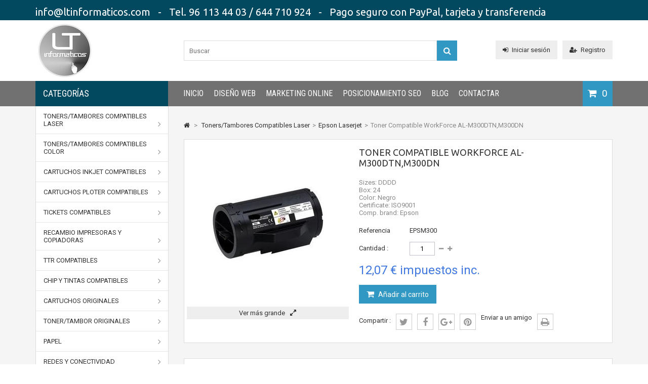

--- FILE ---
content_type: text/html; charset=utf-8
request_url: https://tienda.ltinformaticos.com/epson-laserjet/7228-toner-com-para-workforce-al-m300dtnm300dn-10kc13s050691-0700443241052.html
body_size: 16938
content:
<!DOCTYPE HTML> <!--[if lt IE 7]><html class="no-js lt-ie9 lt-ie8 lt-ie7" lang="es-es"><![endif]--> <!--[if IE 7]><html class="no-js lt-ie9 lt-ie8 ie7" lang="es-es"><![endif]--> <!--[if IE 8]><html class="no-js lt-ie9 ie8" lang="es-es"><![endif]--> <!--[if gt IE 8]><html class="no-js ie9" lang="es-es"><![endif]--><html lang="es-es"><head>   <meta charset="utf-8" /><title>Toner Com para WorkForce AL-M300DTN,M300DN-10K C13S050691</title><meta name="description" content="Sizes: DDDDBox: 24Color: NegroCertificate: ISO9001Comp. brand: Epson" /><meta name="keywords" content="epson workforce al-m300d / workforce al-m300dt / workforce al-m300dn / workforce al-m300dtn / workforce al-mx300dn / workforce al-mx300dnf / workforce al-mx300dtn / workforce al-mx300dtnf. m 300 dn,10 k,mx 300 dtnf,mx 300 dtn,c 13 s 050691,epsm 300" /><meta name="generator" content="PrestaShop" /><meta name="robots" content="index,follow" /><meta name="viewport" content="width=device-width, minimum-scale=0.25, maximum-scale=1.6, initial-scale=1.0" /><meta name="apple-mobile-web-app-capable" content="yes" /><link rel="icon" type="image/vnd.microsoft.icon" href="/img/favicon.ico?1644611337" /><link rel="shortcut icon" type="image/x-icon" href="/img/favicon.ico?1644611337" /><link rel="stylesheet" href="https://tienda.ltinformaticos.com/themes/MegaShop/cache/v_286_026ffc7da1690f7cdd0da0eaf5750b3b_all.css" type="text/css" media="all" /><link rel="stylesheet" href="https://tienda.ltinformaticos.com/themes/MegaShop/cache/v_286_a077e0438d5b8422a66d702c6f5d04ef_print.css" type="text/css" media="print" /><meta property="og:type" content="product" /><meta property="og:url" content="https://tienda.ltinformaticos.com/epson-laserjet/7228-toner-com-para-workforce-al-m300dtnm300dn-10kc13s050691-0700443241052.html" /><meta property="og:title" content="Toner Com para WorkForce AL-M300DTN,M300DN-10K C13S050691" /><meta property="og:site_name" content="LT informáticos" /><meta property="og:description" content="Sizes: DDDDBox: 24Color: NegroCertificate: ISO9001Comp. brand: Epson" /><meta property="og:image" content="https://tienda.ltinformaticos.com/14899-large_default/toner-com-para-workforce-al-m300dtnm300dn-10kc13s050691.jpg" /><meta property="product:pretax_price:amount" content="9.98" /><meta property="product:pretax_price:currency" content="EUR" /><meta property="product:price:amount" content="12.07" /><meta property="product:price:currency" content="EUR" /><meta property="product:weight:value" content="0.570000" /><meta property="product:weight:units" content="kg" />  <link rel="stylesheet" href="https://fonts.googleapis.com/css?family=Roboto:400,700%7CRoboto+Condensed:400" type="text/css" media="all" />  <style type="text/css">#top-categ span,
	#tptnmobilemenu .toggler {background-color: #024960;}

	#header-row {border-bottom: 50px solid #717171;}

	.shopping_cart {background-color: #3198C3;}

	.column .price,
	.tptncarousel .price,
	ul.product_list .price,
	.content_prices .our_price_display {color: #4179E0;}

	.new-box {background-color: #2AC9BC;}
	.sale-box {background-color: #F26565;}

	.tptncarousel .functional-buttons a,
	ul.product_list .functional-buttons a,
	button,
	input.button_mini,
	input.button_small,
	input.button,
	input.button_large,
	input.exclusive_mini,
	input.exclusive_small,
	input.exclusive,
	input.exclusive_large,
	a.button_mini,
	a.button_small,
	a.button,
	a.button_large,
	a.exclusive_mini,
	a.exclusive_small,
	a.exclusive,
	a.exclusive_large,
	span.button_mini,
	span.button_small,
	span.button,
	span.button_large,
	span.exclusive_mini,
	span.exclusive_small,
	span.exclusive,
	span.exclusive_large {background: #3198C3;}</style><link rel="canonical" href="https://tienda.ltinformaticos.com/epson-laserjet/7228-toner-com-para-workforce-al-m300dtnm300dn-10kc13s050691-0700443241052.html" />  </head><body id="product" class="product product-7228 product-toner-com-para-workforce-al-m300dtnm300dn-10kc13s050691 category-72 category-epson-laserjet show-left-column hide-right-column lang_es"><div id="back-top" style="display:block;"><i class="fa fa-angle-up"></i></div><div id="page"> <header id="header"><div id="nav-row"><div class="container"><div id="tptnhtmlbox1"><h2 style="text-align: center; font-size: 15pt;"><span style="color: #ffffff;">info@ltinformaticos.com &nbsp; - &nbsp; Tel. 96 113 44 03 / 644 710 924 &nbsp; - &nbsp; Pago seguro con PayPal, tarjeta y transferencia&nbsp; &nbsp;</span></h2><h2></h2></div></div></div><div id="header-row"><div class="container"><div id="header_logo"> <a href="https://tienda.ltinformaticos.com/" title="LT informáticos"> <img class="logo img-responsive" src="https://tienda.ltinformaticos.com/img/my-shop-logo-1504977841.jpg" alt="LT informáticos" width="120" height="120"/> </a></div><div id="search_block_top"><form id="searchbox" method="get" action="//tienda.ltinformaticos.com/search" > <input type="hidden" name="controller" value="search" /> <input type="hidden" name="orderby" value="position" /> <input type="hidden" name="orderway" value="desc" /> <input class="search_query form-control" type="text" id="search_query_top" name="search_query" placeholder="Buscar" value="" /> <button type="submit" name="submit_search" class="btn btn-default button-search"> <span>Buscar</span> </button></form></div><div id="tptn_header_links"><ul><li> <a class="login" href="https://tienda.ltinformaticos.com/my-account" rel="nofollow" title="Iniciar sesión"><i class="fa fa-sign-in left"></i>Iniciar sesión</a></li><li> <a href="https://tienda.ltinformaticos.com/my-account" rel="nofollow" title="Registro"><i class="fa fa-user-plus left"></i>Registro</a></li></ul></div><div id="top-categ" class="hidden-md hidden-sm hidden-xs"> <span>Categorías</span></div><div class="shopping_cart "> <a href="https://tienda.ltinformaticos.com/quick-order" title="Ver mi carrito de compra" rel="nofollow"> <span class="ajax_cart_quantity unvisible">0</span> <span class="ajax_cart_no_product">0</span> </a><div class="cart_block"><div class="block_content"><div class="cart_block_list"><p class="cart_block_no_products"> Ningún producto</p><div class="cart-prices"><div class="cart-prices-line first-line"> <span class="price cart_block_shipping_cost ajax_cart_shipping_cost unvisible"> A determinar </span> <span class="unvisible"> Transporte </span></div><div class="cart-prices-line last-line"> <span class="price cart_block_total ajax_block_cart_total">0,00 €</span> <span>Total</span></div></div><p class="cart-buttons"> <a id="button_order_cart" class="button" href="https://tienda.ltinformaticos.com/quick-order" title="Confirmar" rel="nofollow"> Confirmar </a></p></div></div></div></div><div id="layer_cart"><div class="clearfix"><div class="layer_cart_product"> <span class="cross" title="Cerrar Ventana"><i class="fa fa-times"></i></span> <span class="title"> <i class="fa fa-check left"></i>Producto añadido correctamente a su carrito de compra </span><div class="product-image-container layer_cart_img"></div><div class="layer_cart_product_info"> <span id="layer_cart_product_title" class="product-name"></span> <span id="layer_cart_product_attributes"></span><div> <strong class="dark">Cantidad:</strong> <span id="layer_cart_product_quantity"></span></div><div> <strong class="dark">Total:</strong> <span id="layer_cart_product_price"></span></div></div></div><div class="layer_cart_cart"> <span class="title"> <span class="ajax_cart_product_txt_s unvisible"> Hay <span class="ajax_cart_quantity">0</span> artículos en su carrito. </span> <span class="ajax_cart_product_txt "> Hay 1 artículo en su carrito. </span> </span><div class="layer_cart_row"> <strong class="dark"> Total productos: </strong> <span class="ajax_block_products_total"> </span></div><div class="layer_cart_row"> <strong class="dark unvisible"> Total envío&nbsp;: </strong> <span class="ajax_cart_shipping_cost unvisible"> A determinar </span></div><div class="layer_cart_row"> <strong class="dark"> Total : </strong> <span class="ajax_block_cart_total"> </span></div><div class="button-container"> <span class="continue std-btn" title="Continuar comprando"> <i class="fa fa-chevron-left left"></i>Continuar comprando </span> <a class="button" href="https://tienda.ltinformaticos.com/quick-order" title="Pasar por caja" rel="nofollow"> Pasar por caja<i class="fa fa-chevron-right right"></i> </a></div></div></div></div><div class="layer_cart_overlay"></div><div id="tptnmobilemenu"> <span class="toggler"></span><ul class="mobilemenu toogle_content"><li><a href="https://tienda.ltinformaticos.com/68-tonerstambores-compatibles-laser" title="Toners/Tambores Compatibles Laser">Toners/Tambores Compatibles Laser</a><ul><li><a href="https://tienda.ltinformaticos.com/69-brother-laserjet" title="Brother Laserjet">Brother Laserjet</a></li><li><a href="https://tienda.ltinformaticos.com/70-canon-laserjet" title="Canon Laserjet">Canon Laserjet</a></li><li><a href="https://tienda.ltinformaticos.com/71-dell-laserjet" title="Dell Laserjet">Dell Laserjet</a></li><li><a href="https://tienda.ltinformaticos.com/72-epson-laserjet" title="Epson Laserjet">Epson Laserjet</a></li><li><a href="https://tienda.ltinformaticos.com/73-hp-laserjet" title="Hp Laserjet">Hp Laserjet</a></li><li><a href="https://tienda.ltinformaticos.com/74-kyocera-laserjet" title="Kyocera Laserjet">Kyocera Laserjet</a></li><li><a href="https://tienda.ltinformaticos.com/75-lexmark-laserjet" title="Lexmark Laserjet">Lexmark Laserjet</a></li><li><a href="https://tienda.ltinformaticos.com/76-minolta-laserjet" title="Minolta Laserjet">Minolta Laserjet</a></li><li><a href="https://tienda.ltinformaticos.com/77-oki-laserjet" title="Oki Laserjet">Oki Laserjet</a></li><li><a href="https://tienda.ltinformaticos.com/78-olivetti-laserjet" title="Olivetti Laserjet">Olivetti Laserjet</a></li><li><a href="https://tienda.ltinformaticos.com/79-panasonic-laserjet" title="Panasonic Laserjet">Panasonic Laserjet</a></li><li><a href="https://tienda.ltinformaticos.com/80-ricoh-laserjet" title="Ricoh Laserjet">Ricoh Laserjet</a></li><li><a href="https://tienda.ltinformaticos.com/81-sagem-laserjet" title="Sagem Laserjet">Sagem Laserjet</a></li><li><a href="https://tienda.ltinformaticos.com/82-samsung-laserjet" title="Samsung Laserjet">Samsung Laserjet</a></li><li><a href="https://tienda.ltinformaticos.com/83-sharp-laserjet" title="Sharp Laserjet">Sharp Laserjet</a></li><li><a href="https://tienda.ltinformaticos.com/84-toshiba-laserjet" title="Toshiba Laserjet">Toshiba Laserjet</a></li><li><a href="https://tienda.ltinformaticos.com/85-utax-laserjet" title="Utax Laserjet">Utax Laserjet</a></li><li><a href="https://tienda.ltinformaticos.com/86-xerox-laserjet" title="Xerox Laserjet">Xerox Laserjet</a></li><li><a href="https://tienda.ltinformaticos.com/105-ricoh-mps-premium" title="Ricoh Mps Premium">Ricoh Mps Premium</a></li><li class="category-thumbnail"></li></ul></li><li><a href="https://tienda.ltinformaticos.com/87-tonerstambores-compatibles-color" title="Toners/Tambores Compatibles Color">Toners/Tambores Compatibles Color</a><ul><li><a href="https://tienda.ltinformaticos.com/88-brother-color" title="Brother Color">Brother Color</a></li><li><a href="https://tienda.ltinformaticos.com/89-canon-color" title="Canon Color">Canon Color</a></li><li><a href="https://tienda.ltinformaticos.com/90-dell-color" title="Dell Color">Dell Color</a></li><li><a href="https://tienda.ltinformaticos.com/91-epson-color" title="Epson Color">Epson Color</a></li><li><a href="https://tienda.ltinformaticos.com/92-hp-color" title="Hp Color">Hp Color</a></li><li><a href="https://tienda.ltinformaticos.com/93-konica-minolta" title="Konica Minolta">Konica Minolta</a></li><li><a href="https://tienda.ltinformaticos.com/94-kyocera-color" title="Kyocera Color">Kyocera Color</a></li><li><a href="https://tienda.ltinformaticos.com/95-lexmark-color" title="Lexmark Color">Lexmark Color</a></li><li><a href="https://tienda.ltinformaticos.com/96-oki-color" title="Oki Color">Oki Color</a></li><li><a href="https://tienda.ltinformaticos.com/97-olivetti-color" title="Olivetti Color">Olivetti Color</a></li><li><a href="https://tienda.ltinformaticos.com/98-panasonic-color" title="Panasonic Color">Panasonic Color</a></li><li><a href="https://tienda.ltinformaticos.com/99-ricoh-color" title="Ricoh Color">Ricoh Color</a></li><li><a href="https://tienda.ltinformaticos.com/100-samsung-color" title="Samsung Color">Samsung Color</a></li><li><a href="https://tienda.ltinformaticos.com/101-sharp-color" title="Sharp Color">Sharp Color</a></li><li><a href="https://tienda.ltinformaticos.com/102-utax-color" title="Utax Color">Utax Color</a></li><li><a href="https://tienda.ltinformaticos.com/103-xerox-color" title="Xerox Color">Xerox Color</a></li><li class="category-thumbnail"></li></ul></li><li><a href="https://tienda.ltinformaticos.com/40-cartuchos-inkjet-compatibles" title="Cartuchos Inkjet Compatibles">Cartuchos Inkjet Compatibles</a><ul><li><a href="https://tienda.ltinformaticos.com/41-brother" title="Brother">Brother</a></li><li><a href="https://tienda.ltinformaticos.com/42-canon" title="Canon">Canon</a></li><li><a href="https://tienda.ltinformaticos.com/43-epson" title="Epson">Epson</a></li><li><a href="https://tienda.ltinformaticos.com/44-hp" title="HP">HP</a></li><li><a href="https://tienda.ltinformaticos.com/45-kodak-inkjet" title="Kodak inkjet">Kodak inkjet</a></li><li><a href="https://tienda.ltinformaticos.com/46-lexmark-inkjet" title="Lexmark inkjet">Lexmark inkjet</a></li><li><a href="https://tienda.ltinformaticos.com/47-olivetti-inkjet" title="Olivetti inkjet">Olivetti inkjet</a></li><li><a href="https://tienda.ltinformaticos.com/48-philips-inkjet" title="Philips inkjet">Philips inkjet</a></li><li><a href="https://tienda.ltinformaticos.com/49-samsung-inkjet" title="Samsung inkjet">Samsung inkjet</a></li><li><a href="https://tienda.ltinformaticos.com/50-telecom-inkjet" title="Telecom inkjet">Telecom inkjet</a></li><li class="category-thumbnail"></li></ul></li><li><a href="https://tienda.ltinformaticos.com/51-cartuchos-ploter-compatibles" title="Cartuchos Ploter Compatibles">Cartuchos Ploter Compatibles</a><ul><li><a href="https://tienda.ltinformaticos.com/52-canon-ploter" title="Canon Ploter">Canon Ploter</a></li><li><a href="https://tienda.ltinformaticos.com/53-epson-plotter" title="Epson Plotter">Epson Plotter</a></li><li><a href="https://tienda.ltinformaticos.com/54-hp-plotter" title="HP Plotter">HP Plotter</a></li><li><a href="https://tienda.ltinformaticos.com/55-ricoh-plotter" title="Ricoh Plotter">Ricoh Plotter</a></li><li><a href="https://tienda.ltinformaticos.com/56-roland-plotter" title="Roland Plotter">Roland Plotter</a></li><li class="category-thumbnail"></li></ul></li><li><a href="https://tienda.ltinformaticos.com/57-tickets-compatibles" title="Tickets Compatibles">Tickets Compatibles</a><ul><li><a href="https://tienda.ltinformaticos.com/58-brother-dk-labels" title="Brother DK Labels">Brother DK Labels</a></li><li><a href="https://tienda.ltinformaticos.com/59-brother-tz-labels" title="Brother TZ Labels">Brother TZ Labels</a></li><li><a href="https://tienda.ltinformaticos.com/60-casio-lables-tape" title="Casio Lables Tape">Casio Lables Tape</a></li><li><a href="https://tienda.ltinformaticos.com/61-dymo-d1-lables" title="Dymo D1 Lables">Dymo D1 Lables</a></li><li><a href="https://tienda.ltinformaticos.com/62-dymo-labelwriter" title="Dymo LabelWriter">Dymo LabelWriter</a></li><li><a href="https://tienda.ltinformaticos.com/63-epson-lableworks" title="Epson Lableworks">Epson Lableworks</a></li><li><a href="https://tienda.ltinformaticos.com/64-epson-tm-ink" title="Epson TM Ink">Epson TM Ink</a></li><li><a href="https://tienda.ltinformaticos.com/65-cinta-wax-easy" title="Cinta Wax Easy">Cinta Wax Easy</a></li><li><a href="https://tienda.ltinformaticos.com/66-printer-ribbon" title="Printer Ribbon">Printer Ribbon</a></li><li><a href="https://tienda.ltinformaticos.com/67-rodillo-de-tinta" title="Rodillo de Tinta">Rodillo de Tinta</a></li><li class="category-thumbnail"></li></ul></li><li><a href="https://tienda.ltinformaticos.com/116-recambio-impresoras-y-copiadoras" title="Recambio impresoras y copiadoras">Recambio impresoras y copiadoras</a><ul><li><a href="https://tienda.ltinformaticos.com/117-brother-parts" title="Brother Parts">Brother Parts</a></li><li><a href="https://tienda.ltinformaticos.com/118-canon-parts" title="Canon Parts">Canon Parts</a></li><li><a href="https://tienda.ltinformaticos.com/119-hp-parts" title="HP Parts">HP Parts</a></li><li><a href="https://tienda.ltinformaticos.com/120-kyocera-parts" title="Kyocera Parts">Kyocera Parts</a></li><li><a href="https://tienda.ltinformaticos.com/121-lexmark-parts" title="Lexmark Parts">Lexmark Parts</a></li><li><a href="https://tienda.ltinformaticos.com/122-minolta-parts" title="Minolta Parts">Minolta Parts</a></li><li><a href="https://tienda.ltinformaticos.com/123-panasonic-parts" title="Panasonic Parts">Panasonic Parts</a></li><li><a href="https://tienda.ltinformaticos.com/124-ricoh-parts" title="Ricoh Parts">Ricoh Parts</a></li><li><a href="https://tienda.ltinformaticos.com/125-samsung-parts" title="Samsung Parts">Samsung Parts</a></li><li><a href="https://tienda.ltinformaticos.com/126-toshiba-parts" title="Toshiba Parts">Toshiba Parts</a></li><li><a href="https://tienda.ltinformaticos.com/127-xerox-parts" title="Xerox Parts">Xerox Parts</a></li><li class="category-thumbnail"></li></ul></li><li><a href="https://tienda.ltinformaticos.com/131-ttr-compatibles" title="TTR Compatibles">TTR Compatibles</a><ul><li><a href="https://tienda.ltinformaticos.com/132-brother-fax" title="Brother Fax">Brother Fax</a></li><li><a href="https://tienda.ltinformaticos.com/133-panasonic-fax" title="Panasonic Fax">Panasonic Fax</a></li><li><a href="https://tienda.ltinformaticos.com/134-philips-fax" title="Philips Fax">Philips Fax</a></li><li><a href="https://tienda.ltinformaticos.com/135-sagem-fax" title="Sagem Fax">Sagem Fax</a></li><li><a href="https://tienda.ltinformaticos.com/136-sharp-fax" title="Sharp Fax">Sharp Fax</a></li><li><a href="https://tienda.ltinformaticos.com/137-telecom-fax" title="Telecom Fax">Telecom Fax</a></li><li><a href="https://tienda.ltinformaticos.com/138-toshiba-fax" title="Toshiba Fax">Toshiba Fax</a></li><li class="category-thumbnail"></li></ul></li><li><a href="https://tienda.ltinformaticos.com/128-chip-y-tintas-compatibles" title="Chip y Tintas Compatibles">Chip y Tintas Compatibles</a><ul><li><a href="https://tienda.ltinformaticos.com/129-reset-y-recargable" title="Reset y Recargable">Reset y Recargable</a></li><li><a href="https://tienda.ltinformaticos.com/130-tintas" title="Tintas">Tintas</a></li><li class="category-thumbnail"></li></ul></li><li><a href="https://tienda.ltinformaticos.com/1122-cartuchos-originales" title="CARTUCHOS ORIGINALES">CARTUCHOS ORIGINALES</a><ul><li><a href="https://tienda.ltinformaticos.com/898-cartuchos-tinta-varias-marcas" title="Cartuchos Tinta varias marcas">Cartuchos Tinta varias marcas</a></li><li><a href="https://tienda.ltinformaticos.com/1124-hp" title="HP">HP</a></li><li class="category-thumbnail"></li></ul></li><li><a href="https://tienda.ltinformaticos.com/1123-tonertambor-originales" title="TONER/TAMBOR ORIGINALES">TONER/TAMBOR ORIGINALES</a><ul><li><a href="https://tienda.ltinformaticos.com/975-oki-executive" title="OKI Executive">OKI Executive</a></li><li><a href="https://tienda.ltinformaticos.com/1125-hp" title="HP">HP</a></li><li><a href="https://tienda.ltinformaticos.com/1096-varias-marcas-xerox-canon-kyocera" title="Varias marcas (Xerox, Canon, Kyocera...)">Varias marcas (Xerox, Canon, Kyocera...)</a></li><li class="category-thumbnail"></li></ul></li><li><a href="https://tienda.ltinformaticos.com/106-papel" title="Papel">Papel</a><ul><li><a href="https://tienda.ltinformaticos.com/107-papel-plotter-photo" title="Papel Plotter/Photo">Papel Plotter/Photo</a><ul><li><a href="https://tienda.ltinformaticos.com/108-inkjet-media" title="Inkjet media">Inkjet media</a></li><li><a href="https://tienda.ltinformaticos.com/109-dual-side" title="Dual Side">Dual Side</a></li><li><a href="https://tienda.ltinformaticos.com/110-glossy-photo" title="Glossy photo">Glossy photo</a></li><li><a href="https://tienda.ltinformaticos.com/111-mate-coated" title="Mate coated">Mate coated</a></li><li><a href="https://tienda.ltinformaticos.com/112-papel-ploter" title="Papel Ploter">Papel Ploter</a></li><li><a href="https://tienda.ltinformaticos.com/113-premium-glossy" title="Premium glossy">Premium glossy</a></li><li><a href="https://tienda.ltinformaticos.com/114-premium-satin" title="Premium Satin">Premium Satin</a></li></ul></li><li><a href="https://tienda.ltinformaticos.com/1191-din-a4" title="DIN A4">DIN A4</a></li><li class="category-thumbnail"></li></ul></li><li><a href="https://tienda.ltinformaticos.com/35-redes-y-conectividad" title="Redes y conectividad">Redes y conectividad</a><ul><li><a href="https://tienda.ltinformaticos.com/37-accesorios" title="Accesorios">Accesorios</a></li><li><a href="https://tienda.ltinformaticos.com/36-puntos-de-acceso" title="Puntos de acceso">Puntos de acceso</a></li><li class="category-thumbnail"></li></ul></li><li><a href="https://tienda.ltinformaticos.com/7-baterias-portatil" title="Baterías portatil">Baterías portatil</a><ul><li><a href="https://tienda.ltinformaticos.com/8-acer" title="Acer">Acer</a></li><li><a href="https://tienda.ltinformaticos.com/9-apple" title="Apple">Apple</a></li><li><a href="https://tienda.ltinformaticos.com/10-asus" title="Asus">Asus</a></li><li><a href="https://tienda.ltinformaticos.com/11-dell" title="Dell">Dell</a></li><li><a href="https://tienda.ltinformaticos.com/12-fujitsu" title="Fujitsu">Fujitsu</a></li><li><a href="https://tienda.ltinformaticos.com/13-hp-compaq" title="HP / Compaq">HP / Compaq</a></li><li><a href="https://tienda.ltinformaticos.com/14-ibm-lenovo" title="IBM / Lenovo">IBM / Lenovo</a></li><li><a href="https://tienda.ltinformaticos.com/15-msi" title="&nbsp;MSI">&nbsp;MSI</a></li><li><a href="https://tienda.ltinformaticos.com/16-packard-bell" title="Packard Bell">Packard Bell</a></li><li><a href="https://tienda.ltinformaticos.com/17-samsung" title="Samsung">Samsung</a></li><li><a href="https://tienda.ltinformaticos.com/18-sony" title="Sony">Sony</a></li><li><a href="https://tienda.ltinformaticos.com/19-toshiba" title="Toshiba">Toshiba</a></li><li class="category-thumbnail"></li></ul></li><li><a href="https://tienda.ltinformaticos.com/21-cargador-portatil" title="Cargador portátil">Cargador portátil</a><ul><li><a href="https://tienda.ltinformaticos.com/22-acer" title="Acer">Acer</a></li><li><a href="https://tienda.ltinformaticos.com/23-apple" title="Apple">Apple</a></li><li><a href="https://tienda.ltinformaticos.com/24-asus" title="Asus">Asus</a></li><li><a href="https://tienda.ltinformaticos.com/25-dell" title="&nbsp;Dell">&nbsp;Dell</a></li><li><a href="https://tienda.ltinformaticos.com/26-hp" title="&nbsp;HP">&nbsp;HP</a></li><li><a href="https://tienda.ltinformaticos.com/27-ibm-lenovo" title="&nbsp;IBM / Lenovo">&nbsp;IBM / Lenovo</a></li><li><a href="https://tienda.ltinformaticos.com/28-samsung" title="&nbsp;Samsung">&nbsp;Samsung</a></li><li><a href="https://tienda.ltinformaticos.com/29-sony" title="Sony">Sony</a></li><li><a href="https://tienda.ltinformaticos.com/30-toshiba" title="Toshiba">Toshiba</a></li><li><a href="https://tienda.ltinformaticos.com/895-universal" title="Universal">Universal</a></li><li class="category-thumbnail"></li></ul></li><li><a href="https://tienda.ltinformaticos.com/32-pantallas-led-portatil" title="Pantallas LED portatil">Pantallas LED portatil</a><ul><li><a href="https://tienda.ltinformaticos.com/33-lcd-screen-accessories" title="LCD Screen Accessories">LCD Screen Accessories</a></li><li><a href="https://tienda.ltinformaticos.com/34-led-portatil" title="LED portatil">LED portatil</a></li><li class="category-thumbnail"></li></ul></li><li><a href="https://tienda.ltinformaticos.com/1116-perifericos" title="Perifericos">Perifericos</a><ul><li><a href="https://tienda.ltinformaticos.com/115-impresoras" title="Impresoras">Impresoras</a><ul><li><a href="https://tienda.ltinformaticos.com/949-impresoras-tinta" title="Impresoras tinta">Impresoras tinta</a></li><li><a href="https://tienda.ltinformaticos.com/974-multifuncion-tinta" title="Multifunción tinta">Multifunción tinta</a></li><li><a href="https://tienda.ltinformaticos.com/947-impresoras-laser-monocromo" title="Impresoras láser monocromo">Impresoras láser monocromo</a></li><li><a href="https://tienda.ltinformaticos.com/973-multifuncion-laser-monocromo" title="Multifunción láser monocromo">Multifunción láser monocromo</a></li><li><a href="https://tienda.ltinformaticos.com/972-multifuncion-laser-color" title="Multifunción láser color">Multifunción láser color</a></li><li><a href="https://tienda.ltinformaticos.com/946-impresoras-laser-color" title="Impresoras láser color">Impresoras láser color</a></li><li><a href="https://tienda.ltinformaticos.com/944-impresoras-de-etiquetas" title="Impresoras de etiquetas">Impresoras de etiquetas</a></li><li><a href="https://tienda.ltinformaticos.com/945-impresoras-de-tickets" title="Impresoras de tickets">Impresoras de tickets</a></li><li><a href="https://tienda.ltinformaticos.com/948-impresoras-matricial" title="Impresoras matricial">Impresoras matricial</a></li><li><a href="https://tienda.ltinformaticos.com/1187-impresoras-3d" title="impresoras 3D">impresoras 3D</a></li></ul></li><li class="category-thumbnail"></li></ul></li><li><a href="https://tienda.ltinformaticos.com/1166-energia-y-sais" title="Energia y SAIs">Energia y SAIs</a></li><li><a href="https://www.ltinformaticos.com/diseno-web/" onclick="return !window.open(this.href);" title="Dise&ntilde;o Web">Dise&ntilde;o Web</a></li><li><a href="https://www.ltinformaticos.com/servicios/reparacion-de-ordenadores/" onclick="return !window.open(this.href);" title="Servicio T&eacute;cnico">Servicio T&eacute;cnico</a></li><li><a href="https://www.ltinformaticos.com/contacto/" onclick="return !window.open(this.href);" title="CONTACTAR">CONTACTAR</a></li></ul></div><div id="tptntopmenu" class="hidden-md hidden-sm hidden-xs"><ul class="topmenu"><li><a href="https://tienda.ltinformaticos.com" title="INICIO">INICIO</a></li><li><a href="https://www.ltinformaticos.com/diseno-web/" onclick="return !window.open(this.href);" title="Dise&ntilde;o Web">Dise&ntilde;o Web</a></li><li><a href="https://www.ltinformaticos.com/posicionamiento-seo/" onclick="return !window.open(this.href);" title="Marketing Online">Marketing Online</a></li><li><a href="https://www.ltinformaticos.com/posicionamiento-seo/" onclick="return !window.open(this.href);" title="Posicionamiento SEO">Posicionamiento SEO</a></li><li><a href="https://www.ltinformaticos.com/blog/" onclick="return !window.open(this.href);" title="Blog">Blog</a></li><li><a href="https://www.ltinformaticos.com/contacto/" onclick="return !window.open(this.href);" title="CONTACTAR">CONTACTAR</a></li></ul></div></div></div> </header><div id="columns" class="clearfix"><div class="container"><div class="row"><div id="left_column" class="column col-xs-12 col-lg-3"><div id="categories_block_left" class="hidden-md hidden-sm hidden-xs"><div class="tptn-vertical-mega-menu"><ul id="mega-1" class="menu right"><li > <a href="https://tienda.ltinformaticos.com/68-tonerstambores-compatibles-laser" title="Toners/Tambores Compatibles Laser">Toners/Tambores Compatibles Laser</a><ul><li > <a href="https://tienda.ltinformaticos.com/69-brother-laserjet" title="Brother Laserjet">Brother Laserjet</a></li><li > <a href="https://tienda.ltinformaticos.com/70-canon-laserjet" title="Canon Laserjet">Canon Laserjet</a></li><li > <a href="https://tienda.ltinformaticos.com/71-dell-laserjet" title="Dell Laserjet">Dell Laserjet</a></li><li > <a href="https://tienda.ltinformaticos.com/72-epson-laserjet" class="selected" title="Epson Laserjet">Epson Laserjet</a></li><li > <a href="https://tienda.ltinformaticos.com/73-hp-laserjet" title="Hp Laserjet">Hp Laserjet</a></li><li > <a href="https://tienda.ltinformaticos.com/74-kyocera-laserjet" title="Kyocera Laserjet">Kyocera Laserjet</a></li><li > <a href="https://tienda.ltinformaticos.com/75-lexmark-laserjet" title="Lexmark Laserjet">Lexmark Laserjet</a></li><li > <a href="https://tienda.ltinformaticos.com/76-minolta-laserjet" title="Minolta Laserjet">Minolta Laserjet</a></li><li > <a href="https://tienda.ltinformaticos.com/77-oki-laserjet" title="Oki Laserjet">Oki Laserjet</a></li><li > <a href="https://tienda.ltinformaticos.com/78-olivetti-laserjet" title="Olivetti Laserjet">Olivetti Laserjet</a></li><li > <a href="https://tienda.ltinformaticos.com/79-panasonic-laserjet" title="Panasonic Laserjet">Panasonic Laserjet</a></li><li > <a href="https://tienda.ltinformaticos.com/80-ricoh-laserjet" title="Ricoh Laserjet">Ricoh Laserjet</a></li><li > <a href="https://tienda.ltinformaticos.com/81-sagem-laserjet" title="Sagem Laserjet">Sagem Laserjet</a></li><li > <a href="https://tienda.ltinformaticos.com/82-samsung-laserjet" title="Samsung Laserjet">Samsung Laserjet</a></li><li > <a href="https://tienda.ltinformaticos.com/83-sharp-laserjet" title="Sharp Laserjet">Sharp Laserjet</a></li><li > <a href="https://tienda.ltinformaticos.com/84-toshiba-laserjet" title="Toshiba Laserjet">Toshiba Laserjet</a></li><li > <a href="https://tienda.ltinformaticos.com/85-utax-laserjet" title="Utax Laserjet">Utax Laserjet</a></li><li > <a href="https://tienda.ltinformaticos.com/86-xerox-laserjet" title="Xerox Laserjet">Xerox Laserjet</a></li><li class="last"> <a href="https://tienda.ltinformaticos.com/105-ricoh-mps-premium" title="Ricoh Mps Premium">Ricoh Mps Premium</a></li></ul></li><li > <a href="https://tienda.ltinformaticos.com/87-tonerstambores-compatibles-color" title="Toners/Tambores Compatibles Color">Toners/Tambores Compatibles Color</a><ul><li > <a href="https://tienda.ltinformaticos.com/88-brother-color" title="Brother Color">Brother Color</a></li><li > <a href="https://tienda.ltinformaticos.com/89-canon-color" title="Canon Color">Canon Color</a></li><li > <a href="https://tienda.ltinformaticos.com/90-dell-color" title="Dell Color">Dell Color</a></li><li > <a href="https://tienda.ltinformaticos.com/91-epson-color" title="Epson Color">Epson Color</a></li><li > <a href="https://tienda.ltinformaticos.com/92-hp-color" title="Hp Color">Hp Color</a></li><li > <a href="https://tienda.ltinformaticos.com/93-konica-minolta" title="Konica Minolta">Konica Minolta</a></li><li > <a href="https://tienda.ltinformaticos.com/94-kyocera-color" title="Kyocera Color">Kyocera Color</a></li><li > <a href="https://tienda.ltinformaticos.com/95-lexmark-color" title="Lexmark Color">Lexmark Color</a></li><li > <a href="https://tienda.ltinformaticos.com/96-oki-color" title="Oki Color">Oki Color</a></li><li > <a href="https://tienda.ltinformaticos.com/97-olivetti-color" title="Olivetti Color">Olivetti Color</a></li><li > <a href="https://tienda.ltinformaticos.com/98-panasonic-color" title="Panasonic Color">Panasonic Color</a></li><li > <a href="https://tienda.ltinformaticos.com/99-ricoh-color" title="Ricoh Color">Ricoh Color</a></li><li > <a href="https://tienda.ltinformaticos.com/100-samsung-color" title="Samsung Color">Samsung Color</a></li><li > <a href="https://tienda.ltinformaticos.com/101-sharp-color" title="Sharp Color">Sharp Color</a></li><li > <a href="https://tienda.ltinformaticos.com/102-utax-color" title="Utax Color">Utax Color</a></li><li class="last"> <a href="https://tienda.ltinformaticos.com/103-xerox-color" title="Xerox Color">Xerox Color</a></li></ul></li><li > <a href="https://tienda.ltinformaticos.com/40-cartuchos-inkjet-compatibles" title="Cartuchos Inkjet Compatibles">Cartuchos Inkjet Compatibles</a><ul><li > <a href="https://tienda.ltinformaticos.com/41-brother" title="Brother">Brother</a></li><li > <a href="https://tienda.ltinformaticos.com/42-canon" title="Canon">Canon</a></li><li > <a href="https://tienda.ltinformaticos.com/43-epson" title="Epson">Epson</a></li><li > <a href="https://tienda.ltinformaticos.com/44-hp" title="HP">HP</a></li><li > <a href="https://tienda.ltinformaticos.com/45-kodak-inkjet" title="Kodak inkjet">Kodak inkjet</a></li><li > <a href="https://tienda.ltinformaticos.com/46-lexmark-inkjet" title="Lexmark inkjet">Lexmark inkjet</a></li><li > <a href="https://tienda.ltinformaticos.com/47-olivetti-inkjet" title="Olivetti inkjet">Olivetti inkjet</a></li><li > <a href="https://tienda.ltinformaticos.com/48-philips-inkjet" title="Philips inkjet">Philips inkjet</a></li><li > <a href="https://tienda.ltinformaticos.com/49-samsung-inkjet" title="Samsung inkjet">Samsung inkjet</a></li><li class="last"> <a href="https://tienda.ltinformaticos.com/50-telecom-inkjet" title="Telecom inkjet">Telecom inkjet</a></li></ul></li><li > <a href="https://tienda.ltinformaticos.com/51-cartuchos-ploter-compatibles" title="Cartuchos Ploter Compatibles">Cartuchos Ploter Compatibles</a><ul><li > <a href="https://tienda.ltinformaticos.com/52-canon-ploter" title="Canon Ploter">Canon Ploter</a></li><li > <a href="https://tienda.ltinformaticos.com/53-epson-plotter" title="Epson Plotter">Epson Plotter</a></li><li > <a href="https://tienda.ltinformaticos.com/54-hp-plotter" title="HP Plotter">HP Plotter</a></li><li > <a href="https://tienda.ltinformaticos.com/55-ricoh-plotter" title="Ricoh Plotter">Ricoh Plotter</a></li><li class="last"> <a href="https://tienda.ltinformaticos.com/56-roland-plotter" title="Roland Plotter">Roland Plotter</a></li></ul></li><li > <a href="https://tienda.ltinformaticos.com/57-tickets-compatibles" title="Tickets Compatibles">Tickets Compatibles</a><ul><li > <a href="https://tienda.ltinformaticos.com/58-brother-dk-labels" title="Brother DK Labels">Brother DK Labels</a></li><li > <a href="https://tienda.ltinformaticos.com/59-brother-tz-labels" title="Brother TZ Labels">Brother TZ Labels</a></li><li > <a href="https://tienda.ltinformaticos.com/60-casio-lables-tape" title="Casio Lables Tape">Casio Lables Tape</a></li><li > <a href="https://tienda.ltinformaticos.com/61-dymo-d1-lables" title="Dymo D1 Lables">Dymo D1 Lables</a></li><li > <a href="https://tienda.ltinformaticos.com/62-dymo-labelwriter" title="Dymo LabelWriter">Dymo LabelWriter</a></li><li > <a href="https://tienda.ltinformaticos.com/63-epson-lableworks" title="Epson Lableworks">Epson Lableworks</a></li><li > <a href="https://tienda.ltinformaticos.com/64-epson-tm-ink" title="Epson TM Ink">Epson TM Ink</a></li><li > <a href="https://tienda.ltinformaticos.com/65-cinta-wax-easy" title="Cinta Wax Easy">Cinta Wax Easy</a></li><li > <a href="https://tienda.ltinformaticos.com/66-printer-ribbon" title="Printer Ribbon">Printer Ribbon</a></li><li class="last"> <a href="https://tienda.ltinformaticos.com/67-rodillo-de-tinta" title="Rodillo de Tinta">Rodillo de Tinta</a></li></ul></li><li > <a href="https://tienda.ltinformaticos.com/116-recambio-impresoras-y-copiadoras" title="Recambio impresoras y copiadoras">Recambio impresoras y copiadoras</a><ul><li > <a href="https://tienda.ltinformaticos.com/117-brother-parts" title="Brother Parts">Brother Parts</a></li><li > <a href="https://tienda.ltinformaticos.com/118-canon-parts" title="Canon Parts">Canon Parts</a></li><li > <a href="https://tienda.ltinformaticos.com/119-hp-parts" title="HP Parts">HP Parts</a></li><li > <a href="https://tienda.ltinformaticos.com/120-kyocera-parts" title="Kyocera Parts">Kyocera Parts</a></li><li > <a href="https://tienda.ltinformaticos.com/121-lexmark-parts" title="Lexmark Parts">Lexmark Parts</a></li><li > <a href="https://tienda.ltinformaticos.com/122-minolta-parts" title="Minolta Parts">Minolta Parts</a></li><li > <a href="https://tienda.ltinformaticos.com/123-panasonic-parts" title="Panasonic Parts">Panasonic Parts</a></li><li > <a href="https://tienda.ltinformaticos.com/124-ricoh-parts" title="Ricoh Parts">Ricoh Parts</a></li><li > <a href="https://tienda.ltinformaticos.com/125-samsung-parts" title="Samsung Parts">Samsung Parts</a></li><li > <a href="https://tienda.ltinformaticos.com/126-toshiba-parts" title="Toshiba Parts">Toshiba Parts</a></li><li class="last"> <a href="https://tienda.ltinformaticos.com/127-xerox-parts" title="Xerox Parts">Xerox Parts</a></li></ul></li><li > <a href="https://tienda.ltinformaticos.com/131-ttr-compatibles" title="TTR Compatibles">TTR Compatibles</a><ul><li > <a href="https://tienda.ltinformaticos.com/132-brother-fax" title="Brother Fax">Brother Fax</a></li><li > <a href="https://tienda.ltinformaticos.com/133-panasonic-fax" title="Panasonic Fax">Panasonic Fax</a></li><li > <a href="https://tienda.ltinformaticos.com/134-philips-fax" title="Philips Fax">Philips Fax</a></li><li > <a href="https://tienda.ltinformaticos.com/135-sagem-fax" title="Sagem Fax">Sagem Fax</a></li><li > <a href="https://tienda.ltinformaticos.com/136-sharp-fax" title="Sharp Fax">Sharp Fax</a></li><li > <a href="https://tienda.ltinformaticos.com/137-telecom-fax" title="Telecom Fax">Telecom Fax</a></li><li class="last"> <a href="https://tienda.ltinformaticos.com/138-toshiba-fax" title="Toshiba Fax">Toshiba Fax</a></li></ul></li><li > <a href="https://tienda.ltinformaticos.com/128-chip-y-tintas-compatibles" title="Chip y Tintas Compatibles">Chip y Tintas Compatibles</a><ul><li > <a href="https://tienda.ltinformaticos.com/129-reset-y-recargable" title="Reset y Recargable">Reset y Recargable</a></li><li class="last"> <a href="https://tienda.ltinformaticos.com/130-tintas" title="Tintas">Tintas</a></li></ul></li><li > <a href="https://tienda.ltinformaticos.com/1122-cartuchos-originales" title="CARTUCHOS ORIGINALES">CARTUCHOS ORIGINALES</a><ul><li > <a href="https://tienda.ltinformaticos.com/898-cartuchos-tinta-varias-marcas" title="Cartuchos Tinta varias marcas">Cartuchos Tinta varias marcas</a></li><li class="last"> <a href="https://tienda.ltinformaticos.com/1124-hp" title="HP">HP</a></li></ul></li><li > <a href="https://tienda.ltinformaticos.com/1123-tonertambor-originales" title="TONER/TAMBOR ORIGINALES">TONER/TAMBOR ORIGINALES</a><ul><li > <a href="https://tienda.ltinformaticos.com/975-oki-executive" title="OKI Executive">OKI Executive</a></li><li > <a href="https://tienda.ltinformaticos.com/1125-hp" title="HP">HP</a></li><li class="last"> <a href="https://tienda.ltinformaticos.com/1096-varias-marcas-xerox-canon-kyocera" title="Varias marcas (Xerox, Canon, Kyocera...)">Varias marcas (Xerox, Canon, Kyocera...)</a></li></ul></li><li > <a href="https://tienda.ltinformaticos.com/106-papel" title="Papel">Papel</a><ul><li > <a href="https://tienda.ltinformaticos.com/107-papel-plotter-photo" title="Papel Plotter/Photo">Papel Plotter/Photo</a><ul><li > <a href="https://tienda.ltinformaticos.com/108-inkjet-media" title="Inkjet media">Inkjet media</a></li><li > <a href="https://tienda.ltinformaticos.com/109-dual-side" title="Dual Side">Dual Side</a></li><li > <a href="https://tienda.ltinformaticos.com/110-glossy-photo" title="Glossy photo">Glossy photo</a></li><li > <a href="https://tienda.ltinformaticos.com/111-mate-coated" title="Mate coated">Mate coated</a></li><li > <a href="https://tienda.ltinformaticos.com/112-papel-ploter" title="Papel Ploter">Papel Ploter</a></li><li > <a href="https://tienda.ltinformaticos.com/113-premium-glossy" title="Premium glossy">Premium glossy</a></li><li class="last"> <a href="https://tienda.ltinformaticos.com/114-premium-satin" title="Premium Satin">Premium Satin</a></li></ul></li><li class="last"> <a href="https://tienda.ltinformaticos.com/1191-din-a4" title="DIN A4">DIN A4</a></li></ul></li><li > <a href="https://tienda.ltinformaticos.com/35-redes-y-conectividad" title="Redes y conectividad">Redes y conectividad</a><ul><li > <a href="https://tienda.ltinformaticos.com/37-accesorios" title="Accesorios">Accesorios</a></li><li class="last"> <a href="https://tienda.ltinformaticos.com/36-puntos-de-acceso" title="Puntos de acceso">Puntos de acceso</a></li></ul></li><li > <a href="https://tienda.ltinformaticos.com/7-baterias-portatil" title="Baterías portatil">Baterías portatil</a><ul><li > <a href="https://tienda.ltinformaticos.com/8-acer" title="Acer">Acer</a></li><li > <a href="https://tienda.ltinformaticos.com/9-apple" title="Apple">Apple</a></li><li > <a href="https://tienda.ltinformaticos.com/10-asus" title="Asus">Asus</a></li><li > <a href="https://tienda.ltinformaticos.com/11-dell" title="Dell">Dell</a></li><li > <a href="https://tienda.ltinformaticos.com/12-fujitsu" title="Fujitsu">Fujitsu</a></li><li > <a href="https://tienda.ltinformaticos.com/13-hp-compaq" title="HP / Compaq">HP / Compaq</a></li><li > <a href="https://tienda.ltinformaticos.com/14-ibm-lenovo" title="IBM / Lenovo">IBM / Lenovo</a></li><li > <a href="https://tienda.ltinformaticos.com/15-msi" title="&nbsp;MSI">&nbsp;MSI</a></li><li > <a href="https://tienda.ltinformaticos.com/16-packard-bell" title="Packard Bell">Packard Bell</a></li><li > <a href="https://tienda.ltinformaticos.com/17-samsung" title="Samsung">Samsung</a></li><li > <a href="https://tienda.ltinformaticos.com/18-sony" title="Sony">Sony</a></li><li class="last"> <a href="https://tienda.ltinformaticos.com/19-toshiba" title="Toshiba">Toshiba</a></li></ul></li><li > <a href="https://tienda.ltinformaticos.com/21-cargador-portatil" title="Cargador portátil">Cargador portátil</a><ul><li > <a href="https://tienda.ltinformaticos.com/22-acer" title="Acer">Acer</a></li><li > <a href="https://tienda.ltinformaticos.com/23-apple" title="Apple">Apple</a></li><li > <a href="https://tienda.ltinformaticos.com/24-asus" title="Asus">Asus</a></li><li > <a href="https://tienda.ltinformaticos.com/25-dell" title="&nbsp;Dell">&nbsp;Dell</a></li><li > <a href="https://tienda.ltinformaticos.com/26-hp" title="&nbsp;HP">&nbsp;HP</a></li><li > <a href="https://tienda.ltinformaticos.com/27-ibm-lenovo" title="&nbsp;IBM / Lenovo">&nbsp;IBM / Lenovo</a></li><li > <a href="https://tienda.ltinformaticos.com/28-samsung" title="&nbsp;Samsung">&nbsp;Samsung</a></li><li > <a href="https://tienda.ltinformaticos.com/29-sony" title="Sony">Sony</a></li><li > <a href="https://tienda.ltinformaticos.com/30-toshiba" title="Toshiba">Toshiba</a></li><li class="last"> <a href="https://tienda.ltinformaticos.com/895-universal" title="Universal">Universal</a></li></ul></li><li > <a href="https://tienda.ltinformaticos.com/32-pantallas-led-portatil" title="Pantallas LED portatil">Pantallas LED portatil</a><ul><li > <a href="https://tienda.ltinformaticos.com/33-lcd-screen-accessories" title="LCD Screen Accessories">LCD Screen Accessories</a></li><li class="last"> <a href="https://tienda.ltinformaticos.com/34-led-portatil" title="LED portatil">LED portatil</a></li></ul></li><li > <a href="https://tienda.ltinformaticos.com/1116-perifericos" title="Perifericos">Perifericos</a><ul><li class="last"> <a href="https://tienda.ltinformaticos.com/115-impresoras" title="Impresoras">Impresoras</a><ul><li > <a href="https://tienda.ltinformaticos.com/949-impresoras-tinta" title="Impresoras tinta">Impresoras tinta</a></li><li > <a href="https://tienda.ltinformaticos.com/974-multifuncion-tinta" title="Multifunción tinta">Multifunción tinta</a></li><li > <a href="https://tienda.ltinformaticos.com/947-impresoras-laser-monocromo" title="Impresoras láser monocromo">Impresoras láser monocromo</a></li><li > <a href="https://tienda.ltinformaticos.com/973-multifuncion-laser-monocromo" title="Multifunción láser monocromo">Multifunción láser monocromo</a></li><li > <a href="https://tienda.ltinformaticos.com/972-multifuncion-laser-color" title="Multifunción láser color">Multifunción láser color</a></li><li > <a href="https://tienda.ltinformaticos.com/946-impresoras-laser-color" title="Impresoras láser color">Impresoras láser color</a></li><li > <a href="https://tienda.ltinformaticos.com/944-impresoras-de-etiquetas" title="Impresoras de etiquetas">Impresoras de etiquetas</a></li><li > <a href="https://tienda.ltinformaticos.com/945-impresoras-de-tickets" title="Impresoras de tickets">Impresoras de tickets</a></li><li > <a href="https://tienda.ltinformaticos.com/948-impresoras-matricial" title="Impresoras matricial">Impresoras matricial</a></li><li class="last"> <a href="https://tienda.ltinformaticos.com/1187-impresoras-3d" title="impresoras 3D">impresoras 3D</a></li></ul></li></ul></li><li class="last"> <a href="https://tienda.ltinformaticos.com/1166-energia-y-sais" title="Energia y SAIs">Energia y SAIs</a></li></ul></div></div><div id="tptncolbanner" class="tptnbanner hidden-md hidden-sm hidden-xs"><ul><li> <a href="https://clientes.webempresa.com/europa/gestion/aff.php?aff=4236&landing=ciberprotector" title="ciberprotector"> <img src="https://tienda.ltinformaticos.com/modules/tptncolbanner/images/f2f51f8f4f7d5b2d95c41140a8adcf98bc4e3775_banner_cp_afiliados_250x250.png" alt="ciberprotector" /> </a></li><li> <a href="https://www.shiptimize.es/ltinformatico/" title="shiptimize"> <img src="https://tienda.ltinformaticos.com/modules/tptncolbanner/images/4acdb4b24df329c81f4fe62860d5c1b4a26236dc_Shiptimize_Partners.png" alt="shiptimize" /> </a></li><li> <a href="https://panel.sendcloud.sc/accounts/signup?r=749" title="SENDCLOUD"> <img src="https://tienda.ltinformaticos.com/modules/tptncolbanner/images/a5852fdcad323abc0437470728f537a0f2860e10_logo_oficialPartner_gran.jpg" alt="SENDCLOUD" /> </a></li><li> <a href="http://www.empresadignadeconfianza.es/company,799" title="Sello de garantía de empresa digna de confianza"> <img src="https://tienda.ltinformaticos.com/modules/tptncolbanner/images/1d622cd0a79940c531d69b5613f028ba3945b6c1_fgz_sticker_small.png" alt="Sello de garant&iacute;a de empresa digna de confianza" /> </a></li><li> <a href="https://tienda.ltinformaticos.com/index.php?id_cms=3&controller=cms&live_configurator_token=5127962c205ced852fc017dc4cfafebd&id_shop=1&id_employee=1&theme=&theme_font=font7" title="Formas de pago"> <img src="https://tienda.ltinformaticos.com/modules/tptncolbanner/images/3a90ca8a0e3c449f32acf901c1ad59e7e47dcb89_pago.png" alt="Formas de pago" /> </a></li></ul></div></div><div id="center_column" class="col-xs-12 col-lg-9"><div class="breadcrumb"> <a class="home" href="https://tienda.ltinformaticos.com/" title="Volver a Inicio"><i class="fa fa-home"></i></a> <span class="navigation-pipe">&gt;</span> <span class="navigation_page"><span itemscope itemtype="http://data-vocabulary.org/Breadcrumb"><a itemprop="url" href="https://tienda.ltinformaticos.com/68-tonerstambores-compatibles-laser" title="Toners/Tambores Compatibles Laser" ><span itemprop="title">Toners/Tambores Compatibles Laser</span></a></span><span class="navigation-pipe">></span><span itemscope itemtype="http://data-vocabulary.org/Breadcrumb"><a itemprop="url" href="https://tienda.ltinformaticos.com/72-epson-laserjet" title="Epson Laserjet" ><span itemprop="title">Epson Laserjet</span></a></span><span class="navigation-pipe">></span>Toner Compatible WorkForce AL-M300DTN,M300DN</span></div><div itemscope itemtype="https://schema.org/Product"><meta itemprop="url" content="https://tienda.ltinformaticos.com/epson-laserjet/7228-toner-com-para-workforce-al-m300dtnm300dn-10kc13s050691-0700443241052.html"><div class="primary_block"><div class="pb-left-column"><div id="image-block" class="clearfix"> <span id="view_full_size"> <img id="bigpic" itemprop="image" src="https://tienda.ltinformaticos.com/14899-large_default/toner-com-para-workforce-al-m300dtnm300dn-10kc13s050691.jpg" title="Toner Com para WorkForce AL-M300DTN,M300DN-10KC13S050691" alt="Toner Com para WorkForce AL-M300DTN,M300DN-10KC13S050691" width="330" height="330"/> <span class="span_link no-print">Ver m&aacute;s grande</span> </span></div><div id="views_block" class="clearfix hidden"><div id="thumbs_list"><ul id="thumbs_list_frame"><li id="thumbnail_14899" class="last"> <a href="https://tienda.ltinformaticos.com/14899-thickbox_default/toner-com-para-workforce-al-m300dtnm300dn-10kc13s050691.jpg" data-fancybox-group="other-views" class="fancybox shown" title="Toner Com para WorkForce AL-M300DTN,M300DN-10KC13S050691"> <img class="img-responsive" id="thumb_14899" src="https://tienda.ltinformaticos.com/14899-cart_default/toner-com-para-workforce-al-m300dtnm300dn-10kc13s050691.jpg" alt="Toner Com para WorkForce AL-M300DTN,M300DN-10KC13S050691" title="Toner Com para WorkForce AL-M300DTN,M300DN-10KC13S050691" height="80" width="80" itemprop="image" /> </a></li></ul></div></div></div><div class="pb-right-column"><h1 class="page-heading" itemprop="name">Toner Compatible WorkForce AL-M300DTN,M300DN</h1><div id="short_description_block"><div id="short_description_content" class="rte align_justify" itemprop="description"><p>Sizes: DDDD<br />Box: 24<br />Color: Negro<br />Certificate: ISO9001<br />Comp. brand: Epson</p></div><p class="buttons_bottom_block"> <a href="javascript:{}" class="button"> M&aacute;s detalles </a></p></div><div id="oosHook" style="display: none;"></div><p id="product_reference"> <label class="attribute_label">Referencia</label> <span class="editable" itemprop="sku" content="EPSM300">EPSM300</span></p><p id="product_condition"> <label class="attribute_label">Condition :</label><link itemprop="itemCondition" href="https://schema.org/NewCondition"/> <span class="editable">Nuevo producto</span></p><p id="availability_statut" style="display: none;"> <label id="availability_label" class="attribute_label">Disponibilidad:</label> <span id="availability_value" class="label label-success"></span></p><p class="warning_inline" id="last_quantities" style="display: none" >Advertencia: &iexcl;&Uacute;ltimos art&iacute;culos en inventario!</p><p id="availability_date" style="display: none;"> <span id="availability_date_label">Disponible el: </span> <span id="availability_date_value"></span></p><form id="buy_block" action="https://tienda.ltinformaticos.com/cart" method="post"><p class="hidden"> <input type="hidden" name="token" value="7ed28d558a4c2973cef9b3a926223e9b" /> <input type="hidden" name="id_product" value="7228" id="product_page_product_id" /> <input type="hidden" name="add" value="1" /> <input type="hidden" name="id_product_attribute" id="idCombination" value="" /></p><div class="product_attributes clearfix"><p id="minimal_quantity_wanted_p" style="display: none;"> La cantidad m&iacute;nima en el pedido de compra para el producto es <b id="minimal_quantity_label">1</b></p><p id="quantity_wanted_p"> <label for="quantity_wanted" class="attribute_label mtop">Cantidad :</label> <input type="text" name="qty" id="quantity_wanted" class="text" value="1" /> <a href="#" data-field-qty="qty" class="btn button-minus product_quantity_down"> <i class="fa fa-minus"></i> </a> <a href="#" data-field-qty="qty" class="btn button-plus product_quantity_up"> <i class="fa fa-plus"></i> </a></p></div><div class="box-info-product"><div class="content_prices clearfix"><div class="price"><p class="our_price_display" itemprop="offers" itemscope itemtype="https://schema.org/Offer"><link itemprop="availability" href="https://schema.org/InStock"/><span id="our_price_display" class="price" itemprop="price" content="12.06975">12,07 €</span> impuestos inc.<meta itemprop="priceCurrency" content="EUR" /></p><p id="old_price" class="hidden"><span id="old_price_display"><span class="price"></span></span></p><p id="reduction_percent" style="display:none;"><span id="reduction_percent_display"></span></p><p id="reduction_amount" style="display:none"><span id="reduction_amount_display"></span></p></div></div><div class="box-cart-bottom"><p id="add_to_cart" class="buttons_bottom_block no-print"> <button type="submit" name="Submit" class="exclusive"> A&ntilde;adir al carrito </button></p></div></div></form><ul id="usefull_link_block" class="clearfix no-print"><li class="txt">Compartir :</li><li> <button data-type="twitter" type="button" class="btn-twitter social-sharing"> <i class="fa fa-twitter"></i> </button></li><li> <button data-type="facebook" type="button" class="btn-facebook social-sharing"> <i class="fa fa-facebook"></i> </button></li><li> <button data-type="google-plus" type="button" class="btn-google-plus social-sharing"> <i class="fa fa-google-plus"></i> </button></li><li> <button data-type="pinterest" type="button" class="btn-pinterest social-sharing"> <i class="fa fa-pinterest"></i> </button></li> <li class="sendtofriend"> <a id="send_friend_button" href="#send_friend_form">Enviar a un amigo</a></li><div style="display: none;"><div id="send_friend_form"><h2 class="title">Enviar a un amigo</h2><div class="product clearfix"> <img src="https://tienda.ltinformaticos.com/14899-home_default/toner-com-para-workforce-al-m300dtnm300dn-10kc13s050691.jpg" height="220" width="220" alt="Toner Compatible WorkForce AL-M300DTN,M300DN" /><div class="product_desc"><p class="product_name"><strong>Toner Compatible WorkForce AL-M300DTN,M300DN</strong></p><p>Sizes: DDDD<br />Box: 24<br />Color: Negro<br />Certificate: ISO9001<br />Comp. brand: Epson</p></div></div><div class="send_friend_form_content" id="send_friend_form_content"><div id="send_friend_form_error"></div><div id="send_friend_form_success"></div><div class="form_container"><p class="intro_form">Destinatario :</p><p class="text"> <label for="friend_name">Nombre de su amigo <sup class="required">*</sup> :</label> <input id="friend_name" name="friend_name" type="text" value=""/></p><p class="text"> <label for="friend_email">Dirección de correo electrónico de su amigo <sup class="required">*</sup> :</label> <input id="friend_email" name="friend_email" type="text" value=""/></p><p class="txt_required"><sup class="required">*</sup> Campos requeridos</p></div><p class="submit"> <input id="id_product_comment_send" name="id_product" type="hidden" value="7228" /> <a href="#" onclick="$.fancybox.close();">Cancelar</a>&nbsp;o&nbsp; <input id="sendEmail" class="button" name="sendEmail" type="submit" value="Enviar" /></p></div></div></div><li class="print"> <button type="button" onclick="javascript:print();"> <i class="fa fa-print"></i> </button></li></ul></div></div><div id="more_info_block" class="clearfix"><ul id="more_info_tabs" class="idTabs clearfix"><li><a id="more_info_tab_more_info" href="#idTab1">M&aacute;s</a></li></ul><div id="more_info_sheets"><div id="idTab1" class="rte"><p><span style="font-size:medium;">Toner compatible para&nbsp;</span></p><p>Epson WorkForce AL-M300D / WorkForce AL-M300DT / WorkForce AL-M300DN / WorkForce AL-M300DTN / WorkForce AL-MX300DN / WorkForce AL-MX300DNF / WorkForce AL-MX300DTN / WorkForce AL-MX300DTNF</p></div><div style="display:none"> Path: <span itemscope itemtype="http://data-vocabulary.org/Breadcrumb"><a href="http://tienda.ltinformaticos.com/" itemprop="url" title="Return to Home"><span itemprop="title">Home</span></a></span> <span class="navigation-pipe" >&gt;</span> <span itemscope itemtype="http://data-vocabulary.org/Breadcrumb"> <a itemprop="url" href="https://tienda.ltinformaticos.com/68-tonerstambores-compatibles-laser" title="Toners/Tambores Compatibles Laser"><span itemprop="title">Toners/Tambores Compatibles Laser</span></a> </span> <span class="navigation-pipe"> > </span> <span itemscope itemtype="http://data-vocabulary.org/Breadcrumb"> <a itemprop="url" href="https://tienda.ltinformaticos.com/72-epson-laserjet" title="Epson Laserjet"><span itemprop="title">Epson Laserjet</span></a> </span> <span class="navigation-pipe"> > </span> <span itemscope itemtype="http://data-vocabulary.org/Breadcrumb"><span itemprop="title">Toner Compatible WorkForce AL-M300DTN,M300DN</span></span></div><div class="clear"></div></div></div><div class="tptncarousel clearfix"><h4> 15 otros productos en la misma categoría:</h4><div class="prodcrsl"><div class="item"><div class="product-image-container"> <a href="https://tienda.ltinformaticos.com/epson-laserjet/7124-toner-compa-epl-62006200l6200dt6200n6200dtn-3ks050167-0700443227049.html" title="Toner Compatible Epl 6200,6200L,6200DT,6200N,6200DTN"><img src="https://tienda.ltinformaticos.com/14795-home_default/toner-compa-epl-62006200l6200dt6200n6200dtn-3ks050167.jpg" alt="Toner Compatible Epl 6200,6200L,6200DT,6200N,6200DTN" /></a></div><p class="product_name" itemprop="name"> <a href="https://tienda.ltinformaticos.com/epson-laserjet/7124-toner-compa-epl-62006200l6200dt6200n6200dtn-3ks050167-0700443227049.html" title="Toner Compatible Epl 6200,6200L,6200DT,6200N,6200DTN">Toner Compatible Epl...</a></p><p class="content_price"> <span class="price">27,36 €</span></p></div><div class="item"><div class="product-image-container"> <a href="https://tienda.ltinformaticos.com/epson-laserjet/7135-toner-compa-epn-aculaser-m2000dn-m2000dtn-8kc13s050437-0700443228268.html" title="Toner Compatible EPN Aculaser M2000DN, M2000DTN"><img src="https://tienda.ltinformaticos.com/14808-home_default/toner-compa-epn-aculaser-m2000dn-m2000dtn-8kc13s050437.jpg" alt="Toner Compatible EPN Aculaser M2000DN, M2000DTN" /></a></div><p class="product_name" itemprop="name"> <a href="https://tienda.ltinformaticos.com/epson-laserjet/7135-toner-compa-epn-aculaser-m2000dn-m2000dtn-8kc13s050437-0700443228268.html" title="Toner Compatible EPN Aculaser M2000DN, M2000DTN">Toner Compatible EPN...</a></p><p class="content_price"> <span class="price">12,41 €</span></p></div><div class="item"><div class="product-image-container"> <a href="https://tienda.ltinformaticos.com/epson-laserjet/7142-tambor-regenerado-epn-epl-6200l-6200-m1200-20k-s051099-0700443229074.html" title="Tambor EPN EPL 6200L/6200 M1200"><img src="https://tienda.ltinformaticos.com/14813-home_default/tambor-regenerado-epn-epl-6200l-6200-m1200-20k-s051099.jpg" alt="Tambor EPN EPL 6200L/6200 M1200" /></a></div><p class="product_name" itemprop="name"> <a href="https://tienda.ltinformaticos.com/epson-laserjet/7142-tambor-regenerado-epn-epl-6200l-6200-m1200-20k-s051099-0700443229074.html" title="Tambor EPN EPL 6200L/6200 M1200">Tambor EPN EPL...</a></p><p class="content_price"> <span class="price">41,16 €</span></p></div><div class="item"><div class="product-image-container"> <a href="https://tienda.ltinformaticos.com/epson-laserjet/7148-toner-compatible-epson-aculaser-m-1200-32kc13s050523-0700443231404.html" title="Toner Compatible Epson Aculaser M 1200-3.2KC13S050523"><img src="https://tienda.ltinformaticos.com/14821-home_default/toner-compatible-epson-aculaser-m-1200-32kc13s050523.jpg" alt="Toner Compatible Epson Aculaser M 1200-3.2KC13S050523" /></a></div><p class="product_name" itemprop="name"> <a href="https://tienda.ltinformaticos.com/epson-laserjet/7148-toner-compatible-epson-aculaser-m-1200-32kc13s050523-0700443231404.html" title="Toner Compatible Epson Aculaser M 1200-3.2KC13S050523">Toner Compatible Epson...</a></p><p class="content_price"> <span class="price">28,05 €</span></p></div><div class="item"><div class="product-image-container"> <a href="https://tienda.ltinformaticos.com/epson-laserjet/7155-negro-reg-para-epl-n2550-tn2550-dtn2550-dtt15k-s050290-0700443233309.html" title="Toner Compatible Negro Epl N2550 T,N2550 DT,N2550"><img src="https://tienda.ltinformaticos.com/14830-home_default/negro-reg-para-epl-n2550-tn2550-dtn2550-dtt15k-s050290.jpg" alt="Toner Compatible Negro Epl N2550 T,N2550 DT,N2550" /></a></div><p class="product_name" itemprop="name"> <a href="https://tienda.ltinformaticos.com/epson-laserjet/7155-negro-reg-para-epl-n2550-tn2550-dtn2550-dtt15k-s050290-0700443233309.html" title="Toner Compatible Negro Epl N2550 T,N2550 DT,N2550">Toner Compatible Negro...</a></p><p class="content_price"> <span class="price">91,96 €</span></p></div><div class="item"><div class="product-image-container"> <a href="https://tienda.ltinformaticos.com/epson-laserjet/7165-reg-negro-para-epson-mx20m2300m24003ks050585s050583-0700443233552.html" title="Toner Compatible Negro Epson MX20,M2300,M2400"><img src="https://tienda.ltinformaticos.com/14835-home_default/reg-negro-para-epson-mx20m2300m24003ks050585s050583.jpg" alt="Toner Compatible Negro Epson MX20,M2300,M2400" /></a></div><p class="product_name" itemprop="name"> <a href="https://tienda.ltinformaticos.com/epson-laserjet/7165-reg-negro-para-epson-mx20m2300m24003ks050585s050583-0700443233552.html" title="Toner Compatible Negro Epson MX20,M2300,M2400">Toner Compatible Negro...</a></p><p class="content_price"> <span class="price">7,93 €</span></p></div><div class="item"><div class="product-image-container"> <a href="https://tienda.ltinformaticos.com/epson-laserjet/7168-toner-compatible-para-mx14mx14nfm1400-22kc13s050650-0700443234399.html" title="Toner compatible para MX14,MX14NF,M1400.-2.2KC13S050650"><img src="https://tienda.ltinformaticos.com/14842-home_default/toner-compatible-para-mx14mx14nfm1400-22kc13s050650.jpg" alt="Toner compatible para MX14,MX14NF,M1400.-2.2KC13S050650" /></a></div><p class="product_name" itemprop="name"> <a href="https://tienda.ltinformaticos.com/epson-laserjet/7168-toner-compatible-para-mx14mx14nfm1400-22kc13s050650-0700443234399.html" title="Toner compatible para MX14,MX14NF,M1400.-2.2KC13S050650">Toner compatible para...</a></p><p class="content_price"> <span class="price">4,02 €</span></p></div><div class="item"><div class="product-image-container"> <a href="https://tienda.ltinformaticos.com/epson-laserjet/7176-reg-para-m4000dtnm4000dnm4000tnm4000n-20ks051170-0700443234573.html" title="Toner Compatible para M4000DTN,M4000DN,M4000TN,M4000N"><img src="https://tienda.ltinformaticos.com/14851-home_default/reg-para-m4000dtnm4000dnm4000tnm4000n-20ks051170.jpg" alt="Toner Compatible para M4000DTN,M4000DN,M4000TN,M4000N" /></a></div><p class="product_name" itemprop="name"> <a href="https://tienda.ltinformaticos.com/epson-laserjet/7176-reg-para-m4000dtnm4000dnm4000tnm4000n-20ks051170-0700443234573.html" title="Toner Compatible para M4000DTN,M4000DN,M4000TN,M4000N">Toner Compatible para...</a></p><p class="content_price"> <span class="price">61,61 €</span></p></div><div class="item"><div class="product-image-container"> <a href="https://tienda.ltinformaticos.com/epson-laserjet/7191-regenerado-para-epson-epl-n3000n3000dn3000dts17ks051111-0700443236362.html" title="Toner Compatible EPSON Epl N3000,N3000D,N3000DTS.17KS051111"><img src="https://tienda.ltinformaticos.com/14858-home_default/regenerado-para-epson-epl-n3000n3000dn3000dts17ks051111.jpg" alt="Toner Compatible EPSON Epl N3000,N3000D,N3000DTS.17KS051111" /></a></div><p class="product_name" itemprop="name"> <a href="https://tienda.ltinformaticos.com/epson-laserjet/7191-regenerado-para-epson-epl-n3000n3000dn3000dts17ks051111-0700443236362.html" title="Toner Compatible EPSON Epl N3000,N3000D,N3000DTS.17KS051111">Toner Compatible EPSON...</a></p><p class="content_price"> <span class="price">75,87 €</span></p></div><div class="item"><div class="product-image-container"> <a href="https://tienda.ltinformaticos.com/epson-laserjet/7218-compa-epson-work-force-al-mx200dnfal-mx200dwf-25ks050709-0700443238656.html" title="Toner compatible Epson Work Force AL-MX200DNF,AL-MX200DWF"><img src="https://tienda.ltinformaticos.com/14892-home_default/compa-epson-work-force-al-mx200dnfal-mx200dwf-25ks050709.jpg" alt="Toner compatible Epson Work Force AL-MX200DNF,AL-MX200DWF" /></a></div><p class="product_name" itemprop="name"> <a href="https://tienda.ltinformaticos.com/epson-laserjet/7218-compa-epson-work-force-al-mx200dnfal-mx200dwf-25ks050709-0700443238656.html" title="Toner compatible Epson Work Force AL-MX200DNF,AL-MX200DWF">Toner compatible Epson...</a></p><p class="content_price"> <span class="price">4,02 €</span></p></div><div class="item"><div class="product-image-container"> <a href="https://tienda.ltinformaticos.com/epson-laserjet/7234-toner-para-workforce-al-m400dnal-m400dtn-c13s050699-237k-0700443243117.html" title="Toner Compatible Epson WorkForce AL-M400DN,AL-M400DTN"><img src="https://tienda.ltinformaticos.com/14908-home_default/toner-para-workforce-al-m400dnal-m400dtn-c13s050699-237k.jpg" alt="Toner Compatible Epson WorkForce AL-M400DN,AL-M400DTN" /></a></div><p class="product_name" itemprop="name"> <a href="https://tienda.ltinformaticos.com/epson-laserjet/7234-toner-para-workforce-al-m400dnal-m400dtn-c13s050699-237k-0700443243117.html" title="Toner Compatible Epson WorkForce AL-M400DN,AL-M400DTN">Toner Compatible Epson...</a></p><p class="content_price"> <span class="price">14,94 €</span></p></div><div class="item"><div class="product-image-container"> <a href="https://tienda.ltinformaticos.com/epson-laserjet/53865-toner-compa-epson-al-m220m310dnal-m320dn-61kc13s110079-0700443257558.html" title="Toner Compa Epson AL-M220,M310DN,AL-M320DN-6.1KC13S110079"><img src="https://tienda.ltinformaticos.com/22575-home_default/toner-compa-epson-al-m220m310dnal-m320dn-61kc13s110079.jpg" alt="Toner Compa Epson AL-M220,M310DN,AL-M320DN-6.1KC13S110079" /></a></div><p class="product_name" itemprop="name"> <a href="https://tienda.ltinformaticos.com/epson-laserjet/53865-toner-compa-epson-al-m220m310dnal-m320dn-61kc13s110079-0700443257558.html" title="Toner Compa Epson AL-M220,M310DN,AL-M320DN-6.1KC13S110079">Toner Compa Epson...</a></p><p class="content_price"> <span class="price">11,27 €</span></p></div><div class="item"><div class="product-image-container"> <a href="https://tienda.ltinformaticos.com/epson-laserjet/54066-toner-compa-epson-al-m320dndtndtnf-133kc13s110078-0700443259538.html" title="Toner Compa Epson AL-M320DN,DTN,DTNF-13.3KC13S110078"><img src="https://tienda.ltinformaticos.com/22758-home_default/toner-compa-epson-al-m320dndtndtnf-133kc13s110078.jpg" alt="Toner Compa Epson AL-M320DN,DTN,DTNF-13.3KC13S110078" /></a></div><p class="product_name" itemprop="name"> <a href="https://tienda.ltinformaticos.com/epson-laserjet/54066-toner-compa-epson-al-m320dndtndtnf-133kc13s110078-0700443259538.html" title="Toner Compa Epson AL-M320DN,DTN,DTNF-13.3KC13S110078">Toner Compa Epson...</a></p><p class="content_price"> <span class="price">16,09 €</span></p></div><div class="item"><div class="product-image-container"> <a href="https://tienda.ltinformaticos.com/epson-laserjet/54105-drum-reg-workforce-al-m300dtnm300dn-100kc13s051228-0700443259866.html" title="Drum Reg WorkForce AL-M300DTN,M300DN-100KC13S051228"><img src="https://tienda.ltinformaticos.com/22796-home_default/drum-reg-workforce-al-m300dtnm300dn-100kc13s051228.jpg" alt="Drum Reg WorkForce AL-M300DTN,M300DN-100KC13S051228" /></a></div><p class="product_name" itemprop="name"> <a href="https://tienda.ltinformaticos.com/epson-laserjet/54105-drum-reg-workforce-al-m300dtnm300dn-100kc13s051228-0700443259866.html" title="Drum Reg WorkForce AL-M300DTN,M300DN-100KC13S051228">Drum Reg WorkForce...</a></p><p class="content_price"> <span class="price">87,12 €</span></p></div><div class="item"><div class="product-image-container"> <a href="https://tienda.ltinformaticos.com/epson-laserjet/54106-drum-reg-epson-workforce-al-m400dtnm400dn-100kc13s051230-0700443259873.html" title="Drum Reg Epson WorkForce AL-M400DTN,M400DN-100KC13S051230"><img src="https://tienda.ltinformaticos.com/22797-home_default/drum-reg-epson-workforce-al-m400dtnm400dn-100kc13s051230.jpg" alt="Drum Reg Epson WorkForce AL-M400DTN,M400DN-100KC13S051230" /></a></div><p class="product_name" itemprop="name"> <a href="https://tienda.ltinformaticos.com/epson-laserjet/54106-drum-reg-epson-workforce-al-m400dtnm400dn-100kc13s051230-0700443259873.html" title="Drum Reg Epson WorkForce AL-M400DTN,M400DN-100KC13S051230">Drum Reg Epson WorkForce...</a></p><p class="content_price"> <span class="price">81,68 €</span></p></div></div></div><section class="page-product-box blockpeleproductsrelated"><h3 class="peleproductsrelated_h3 page-product-heading">Productos Relacionados</h3><div id="peleproductsrelated_list" class="clearfix"><ul id="bxslider_pele" class="bxslider clearfix"><li class="product-box item"> <a href="https://tienda.ltinformaticos.com/epson/7707-10-cartucho-com-t01811-1812-1813-1814-4x-negro6-color-0700443242592.html" class="lnk_img product-image" title="10 Cartucho Com T01811-1812-1813-1814 (4x negro+6 color)"><img src="https://tienda.ltinformaticos.com/15383-home_default/10-cartucho-com-t01811-1812-1813-1814-4x-negro6-color.jpg" alt="10 Cartucho Com T01811-1812-1813-1814 (4x negro+6 color)" /></a><h5 class="product-name"> <a href="https://tienda.ltinformaticos.com/epson/7707-10-cartucho-com-t01811-1812-1813-1814-4x-negro6-color-0700443242592.html" title="10 Cartucho Com T01811-1812-1813-1814 (4x negro+6 color)">10 Cartucho...</a></h5> <br /></li><li class="product-box item"> <a href="https://tienda.ltinformaticos.com/canon/7634-108ml-con-chip-canon-mg5700mg6800mg7700cli-571yxl-0700443247764.html" class="lnk_img product-image" title="10.8ML con chip Canon MG5700,MG6800,MG7700CLI-571YXL"><img src="https://tienda.ltinformaticos.com/15308-home_default/108ml-con-chip-canon-mg5700mg6800mg7700cli-571yxl.jpg" alt="10.8ML con chip Canon MG5700,MG6800,MG7700CLI-571YXL" /></a><h5 class="product-name"> <a href="https://tienda.ltinformaticos.com/canon/7634-108ml-con-chip-canon-mg5700mg6800mg7700cli-571yxl-0700443247764.html" title="10.8ML con chip Canon MG5700,MG6800,MG7700CLI-571YXL">10.8ML con...</a></h5> <br /></li><li class="product-box item"> <a href="https://tienda.ltinformaticos.com/canon/7590-108ml-dye-with-chip-mg5700mg6800mg7700cli-571cxl-0700443247733.html" class="lnk_img product-image" title="10.8ML Dye With chip MG5700,MG6800,MG7700CLI-571CXL"><img src="https://tienda.ltinformaticos.com/15264-home_default/108ml-dye-with-chip-mg5700mg6800mg7700cli-571cxl.jpg" alt="10.8ML Dye With chip MG5700,MG6800,MG7700CLI-571CXL" /></a><h5 class="product-name"> <a href="https://tienda.ltinformaticos.com/canon/7590-108ml-dye-with-chip-mg5700mg6800mg7700cli-571cxl-0700443247733.html" title="10.8ML Dye With chip MG5700,MG6800,MG7700CLI-571CXL">10.8ML Dye...</a></h5> <br /></li><li class="product-box item"> <a href="https://tienda.ltinformaticos.com/canon/7605-108ml-with-chip-canon-mg5700mg6800mg7700cli-571gyxl-0700443247740.html" class="lnk_img product-image" title="10.8ML With chip Canon MG5700,MG6800,MG7700CLI-571gyXL"><img src="https://tienda.ltinformaticos.com/15279-home_default/108ml-with-chip-canon-mg5700mg6800mg7700cli-571gyxl.jpg" alt="10.8ML With chip Canon MG5700,MG6800,MG7700CLI-571gyXL" /></a><h5 class="product-name"> <a href="https://tienda.ltinformaticos.com/canon/7605-108ml-with-chip-canon-mg5700mg6800mg7700cli-571gyxl-0700443247740.html" title="10.8ML With chip Canon MG5700,MG6800,MG7700CLI-571gyXL">10.8ML With...</a></h5> <br /></li><li class="product-box item"> <a href="https://tienda.ltinformaticos.com/canon/7580-108ml-with-chip-canon-mg5700mg6800mg7700cli-571bkxl-0700443247726.html" class="lnk_img product-image" title="10.8ML With chip Canon MG5700,MG6800,MG7700CLI-571bkXL"><img src="https://tienda.ltinformaticos.com/15254-home_default/108ml-with-chip-canon-mg5700mg6800mg7700cli-571bkxl.jpg" alt="10.8ML With chip Canon MG5700,MG6800,MG7700CLI-571bkXL" /></a><h5 class="product-name"> <a href="https://tienda.ltinformaticos.com/canon/7580-108ml-with-chip-canon-mg5700mg6800mg7700cli-571bkxl-0700443247726.html" title="10.8ML With chip Canon MG5700,MG6800,MG7700CLI-571bkXL">10.8ML With...</a></h5> <br /></li><li class="product-box item"> <a href="https://tienda.ltinformaticos.com/canon/7626-108ml-with-chip-canon-mg5700mg6800mg7700cli-571mxl-0700443247757.html" class="lnk_img product-image" title="10.8ML With chip Canon MG5700,MG6800,MG7700CLI-571MXL"><img src="https://tienda.ltinformaticos.com/15300-home_default/108ml-with-chip-canon-mg5700mg6800mg7700cli-571mxl.jpg" alt="10.8ML With chip Canon MG5700,MG6800,MG7700CLI-571MXL" /></a><h5 class="product-name"> <a href="https://tienda.ltinformaticos.com/canon/7626-108ml-with-chip-canon-mg5700mg6800mg7700cli-571mxl-0700443247757.html" title="10.8ML With chip Canon MG5700,MG6800,MG7700CLI-571MXL">10.8ML With...</a></h5> <br /></li><li class="product-box item"> <a href="https://tienda.ltinformaticos.com/epson/7763-100ml-negro-pig-wf8510wf8010wf8590wf8090-5kc13t755140xl-0700443246484.html" class="lnk_img product-image" title="100Ml Negro pig WF8510,WF8010,WF8590,WF8090-5KC13T755140XL"><img src="https://tienda.ltinformaticos.com/15433-home_default/100ml-negro-pig-wf8510wf8010wf8590wf8090-5kc13t755140xl.jpg" alt="100Ml Negro pig WF8510,WF8010,WF8590,WF8090-5KC13T755140XL" /></a><h5 class="product-name"> <a href="https://tienda.ltinformaticos.com/epson/7763-100ml-negro-pig-wf8510wf8010wf8590wf8090-5kc13t755140xl-0700443246484.html" title="100Ml Negro pig WF8510,WF8010,WF8590,WF8090-5KC13T755140XL">100Ml...</a></h5> <br /></li><li class="product-box item"> <a href="https://tienda.ltinformaticos.com/epson/7812-100ml-pigmento-epson-wf6090wf6590-5kc13t908140-0700443250719.html" class="lnk_img product-image" title="100Ml pigmento Epson WF6090,WF6590-5KC13T908140"><img src="https://tienda.ltinformaticos.com/15482-home_default/100ml-pigmento-epson-wf6090wf6590-5kc13t908140.jpg" alt="100Ml pigmento Epson WF6090,WF6590-5KC13T908140" /></a><h5 class="product-name"> <a href="https://tienda.ltinformaticos.com/epson/7812-100ml-pigmento-epson-wf6090wf6590-5kc13t908140-0700443250719.html" title="100Ml pigmento Epson WF6090,WF6590-5KC13T908140">100Ml...</a></h5> <br /></li></ul></div> </section>  <div id="container_express_checkout" style="float:right; margin: 10px 40px 0 0"> <img id="payment_paypal_express_checkout" src="https://www.paypal.com/en_US/i/btn/btn_xpressCheckout.gif" alt="" /></div><div class="clearfix"></div><form id="paypal_payment_form_button" action="https://tienda.ltinformaticos.com/modules/paypal/express_checkout/payment.php" title="PAGO CON TARJETA O PAYPAL. Si no dispone de cuenta PayPal, no es necesario crearla, seleccione la opción PAGAR CON TARJETA ( es ocasiones esta opción se llama &quot;crear cuenta&quot;, la cuenta no crea) esto le dirige al pago seguro con tarjeta de crédito o debito." method="post" data-ajax="false"> <input type="hidden" name="id_product" value="7228" /> <input type="hidden" name="quantity" value="1" /> <input type="hidden" name="id_p_attr" value="0" /> <input type="hidden" name="express_checkout" value="product"/> <input type="hidden" name="current_shop_url" value="https://tienda.ltinformaticos.com/epson-laserjet/7228-toner-com-para-workforce-al-m300dtnm300dn-10kc13s050691-0700443241052.html?" /> <input type="hidden" name="bn" value="PRESTASHOP_EC" /></form><input type="hidden" id="in_context_checkout_enabled" value="0"></div></div></div></div></div> <footer id="footer"><div class="footer_top"><div class="container"><div class="row"> <section id="block_various_links_footer" class="footer-block col-xs-12 col-md-3"><h4>Información</h4><ul class="toggle-footer"><li class="item"> <a href="https://tienda.ltinformaticos.com/content/2-legal-notice" title="Aviso Legal"> Aviso Legal </a></li><li class="item"> <a href="https://tienda.ltinformaticos.com/content/3-terms-and-conditions-of-use" title="Condiciones de contratación "> Condiciones de contratación </a></li><li class="item"> <a href="https://tienda.ltinformaticos.com/content/4-cookie" title="Politica de cookies"> Politica de cookies </a></li><li class="item"> <a href="https://tienda.ltinformaticos.com/content/5-privacidad" title="Politica de privacidad"> Politica de privacidad </a></li></ul> </section><section id="tptnsocial" class="footer-block col-xs-12 col-md-3"><h4>Contacte con nosotros</h4><div class="toggle-footer"><ul><li class="address">Carrer Sor LLuisa, 1 - Picassent (Valencia)</li><li class="phone">Tel. 96 113 44 03 / 622 453 405</li><li class="email">info@ltinformaticos.com</li></ul><ul class="social-icons"><li class="facebook"><a class="fa fa-facebook" href="https://www.facebook.com/ltinformaticosdesarrolloweb/" title="Facebook"></a></li><li class="twitter"><a class="fa fa-twitter" href="https://twitter.com/LTinformaticos" title="Twitter"></a></li></ul></div> </section><section id="tptnfooterblock1" class="footer-block col-xs-12 col-md-3"><h4>Servicios</h4><ul class="toggle-footer"><li> <a href="https://www.ltinformaticos.com/" title="Diseño Web" onclick="window.open(this.href);return false;">Diseño Web</a></li><li> <a href="https://www.ltinformaticos.com/posicionamiento-seo/" title="Posicionamiento SEO" onclick="window.open(this.href);return false;">Posicionamiento SEO</a></li><li> <a href="https://www.ltinformaticos.com/community-manager-valencia/" title="Community Manager" onclick="window.open(this.href);return false;">Community Manager</a></li><li> <a href="https://www.ltinformaticos.com/marketing-digital/" title="Marketing Digital" onclick="window.open(this.href);return false;">Marketing Digital</a></li></ul> </section><section id="newsletter_block_left" class="footer-block col-xs-12 col-md-3"><h4>Boletín</h4><ul class="toggle-footer"><li>Suscríbete a nuestro newsletter y recibir las últimas ofertas, descuentos y actualizaciones</li><li><form action="//tienda.ltinformaticos.com/" method="post"><div class="form-group" > <input class="inputNew form-control newsletter-input" id="newsletter-input" type="text" name="email" size="18" value="Introduzca su dirección de correo electrónico" /> <button type="submit" name="submitNewsletter" class="button">OK</button> <input type="hidden" name="action" value="0" /></div></form></li></ul> </section>  </div></div></div><div class="footer_bottom"><div class="container"><div class="row"><div class="copyright_txt col-xs-12 col-md-6">Copyright © LT informáticos 2017 • Web legalizada con <a href="https://www.ltinformaticos.com/legalizar-web/">Legaly LT </a></div></div></div></div> </footer></div>
<script type="text/javascript">/* <![CDATA[ */;var CUSTOMIZE_TEXTFIELD=1;var FancyboxI18nClose='Cerrar';var FancyboxI18nNext='Siguiente';var FancyboxI18nPrev='Anterior';var PS_CATALOG_MODE=false;var ajax_allowed=true;var ajaxsearch=true;var allowBuyWhenOutOfStock=true;var attribute_anchor_separator='-';var attributesCombinations=[];var availableLaterValue='';var availableNowValue='';var baseDir='https://tienda.ltinformaticos.com/';var baseUri='https://tienda.ltinformaticos.com/';var blocksearch_type='top';var contentOnly=false;var currency={"id":2,"name":"Euro","iso_code":"EUR","iso_code_num":"978","sign":"\u20ac","blank":"1","conversion_rate":"1.000000","deleted":"0","format":"2","decimals":"1","active":"1","prefix":"","suffix":" \u20ac","id_shop_list":null,"force_id":false};var currencyBlank=1;var currencyFormat=2;var currencyRate=1;var currencySign='€';var currentDate='2026-01-14 21:11:27';var customerGroupWithoutTax=false;var customizationFields=false;var customizationId=null;var customizationIdMessage='Personalización n°';var default_eco_tax=0;var delete_txt='Eliminar';var displayList=false;var displayPrice=0;var doesntExist='El producto no existe en este modelo. Por favor, elija otro.';var doesntExistNoMore='Este producto ya no está disponible';var doesntExistNoMoreBut='con éstas características, pero está disponible con otras opciones';var ecotaxTax_rate=0;var fieldRequired='Por favor rellene todos los campos requeridos antes de guardar la personalización.';var freeProductTranslation='¡Gratis!';var freeShippingTranslation='¡Envío gratuito!';var generated_date=1768421486;var groupReduction=0;var hasDeliveryAddress=false;var highDPI=false;var idDefaultImage=14899;var id_lang=3;var id_product=7228;var img_dir='https://tienda.ltinformaticos.com/themes/MegaShop/img/';var img_prod_dir='https://tienda.ltinformaticos.com/img/p/';var img_ps_dir='https://tienda.ltinformaticos.com/img/';var instantsearch=true;var isGuest=0;var isLogged=0;var isMobile=false;var jqZoomEnabled=false;var maxQuantityToAllowDisplayOfLastQuantityMessage=3;var minimalQuantity=1;var noTaxForThisProduct=false;var oosHookJsCodeFunctions=[];var page_name='product';var placeholder_blocknewsletter='Introduzca su dirección de correo electrónico';var priceDisplayMethod=0;var priceDisplayPrecision=2;var productAvailableForOrder=true;var productBasePriceTaxExcl=9.975;var productBasePriceTaxExcluded=9.975;var productBasePriceTaxIncl=12.06975;var productHasAttributes=false;var productPrice=12.06975;var productPriceTaxExcluded=9.975;var productPriceTaxIncluded=12.06975;var productPriceWithoutReduction=12.06975;var productReference='EPSM300';var productShowPrice=true;var productUnitPriceRatio=0;var product_fileButtonHtml='Seleccione un archivo';var product_fileDefaultHtml='Fichero no seleccionado';var product_specific_price=[];var quantitiesDisplayAllowed=false;var quantityAvailable=0;var quickView=false;var reduction_percent=0;var reduction_price=0;var removingLinkText='eliminar este producto de mi carrito';var roundMode=2;var search_url='https://tienda.ltinformaticos.com/search';var sharing_img='https://tienda.ltinformaticos.com/14899/toner-com-para-workforce-al-m300dtnm300dn-10kc13s050691.jpg';var sharing_name='Toner Compatible WorkForce AL-M300DTN,M300DN';var sharing_url='https://tienda.ltinformaticos.com/epson-laserjet/7228-toner-com-para-workforce-al-m300dtnm300dn-10kc13s050691-0700443241052.html';var specific_currency=false;var specific_price=0;var static_token='7ed28d558a4c2973cef9b3a926223e9b';var stock_management=1;var taxRate=21;var toBeDetermined='A determinar';var token='7ed28d558a4c2973cef9b3a926223e9b';var uploading_in_progress='En curso, espere un momento por favor ...';var usingSecureMode=true;/* ]]> */</script> <script type="text/javascript" src="https://tienda.ltinformaticos.com/themes/MegaShop/cache/v_283_6b54b96b5b0c23d214c7f0cf4bf11110.js"></script> <script type="text/javascript" src="https://js.sandbox.afterpay.com/afterpay-1.x.js"></script> <script type="text/javascript">/* <![CDATA[ */;(function(){var host='www.ltinformaticos.com';var element=document.createElement('script');var firstScript=document.getElementsByTagName('script')[0];var url='https://quantcast.mgr.consensu.org'.concat('/choice/','KyjPdr8jJqc6y','/',host,'/choice.js')
var uspTries=0;var uspTriesLimit=3;element.async=true;element.type='text/javascript';element.src=url;firstScript.parentNode.insertBefore(element,firstScript);function makeStub(){var TCF_LOCATOR_NAME='__tcfapiLocator';var queue=[];var win=window;var cmpFrame;function addFrame(){var doc=win.document;var otherCMP=!!(win.frames[TCF_LOCATOR_NAME]);if(!otherCMP){if(doc.body){var iframe=doc.createElement('iframe');iframe.style.cssText='display:none';iframe.name=TCF_LOCATOR_NAME;doc.body.appendChild(iframe);}else{setTimeout(addFrame,5);}}
return!otherCMP;}
function tcfAPIHandler(){var gdprApplies;var args=arguments;if(!args.length){return queue;}else if(args[0]==='setGdprApplies'){if(args.length>3&&args[2]===2&&typeof args[3]==='boolean'){gdprApplies=args[3];if(typeof args[2]==='function'){args[2]('set',true);}}}else if(args[0]==='ping'){var retr={gdprApplies:gdprApplies,cmpLoaded:false,cmpStatus:'stub'};if(typeof args[2]==='function'){args[2](retr);}}else{queue.push(args);}}
function postMessageEventHandler(event){var msgIsString=typeof event.data==='string';var json={};try{if(msgIsString){json=JSON.parse(event.data);}else{json=event.data;}}catch(ignore){}
var payload=json.__tcfapiCall;if(payload){window.__tcfapi(payload.command,payload.version,function(retValue,success){var returnMsg={__tcfapiReturn:{returnValue:retValue,success:success,callId:payload.callId}};if(msgIsString){returnMsg=JSON.stringify(returnMsg);}
if(event&&event.source&&event.source.postMessage){event.source.postMessage(returnMsg,'*');}},payload.parameter);}}
while(win){try{if(win.frames[TCF_LOCATOR_NAME]){cmpFrame=win;break;}}catch(ignore){}
if(win===window.top){break;}
win=win.parent;}
if(!cmpFrame){addFrame();win.__tcfapi=tcfAPIHandler;win.addEventListener('message',postMessageEventHandler,false);}};makeStub();var uspStubFunction=function(){var arg=arguments;if(typeof window.__uspapi!==uspStubFunction){setTimeout(function(){if(typeof window.__uspapi!=='undefined'){window.__uspapi.apply(window.__uspapi,arg);}},500);}};var checkIfUspIsReady=function(){uspTries++;if(window.__uspapi===uspStubFunction&&uspTries<uspTriesLimit){console.warn('USP is not accessible');}else{clearInterval(uspInterval);}};if(typeof window.__uspapi==='undefined'){window.__uspapi=uspStubFunction;var uspInterval=setInterval(checkIfUspIsReady,6000);}})();;(window.gaDevIds=window.gaDevIds||[]).push('d6YPbH');(function(i,s,o,g,r,a,m){i['GoogleAnalyticsObject']=r;i[r]=i[r]||function(){(i[r].q=i[r].q||[]).push(arguments)},i[r].l=1*new Date();a=s.createElement(o),m=s.getElementsByTagName(o)[0];a.async=1;a.src=g;m.parentNode.insertBefore(a,m)})(window,document,'script','//www.google-analytics.com/analytics.js','ga');ga('create','UA-90700133-2','auto');ga('require','ec');;var tptntitlebkg_default='024960',tptntopbkg_default='717171',tptncartbkg_default='3198C3',tptnpriceclr_default='4179E0',tptnbtnbkg_default='3198C3',tptnnewbkg_default='2AC9BC',tptnsalebkg_default='F26565';;var _smartsupp=_smartsupp||{};_smartsupp.key='4e6743180a54a4048e6910db1678ebef2a704b59';window.smartsupp||(function(d){var s,c,o=smartsupp=function(){o._.push(arguments)};o._=[];s=d.getElementsByTagName('script')[0];c=d.createElement('script');c.type='text/javascript';c.charset='utf-8';c.async=true;c.src='https://www.smartsuppchat.com/loader.js?';s.parentNode.insertBefore(c,s);})(document);;$('document').ready(function(){$('#send_friend_button').fancybox({'hideOnContentClick':false});$('#sendEmail').click(function(){var name=$('#friend_name').val();var email=$('#friend_email').val();var id_product=$('#id_product_comment_send').val();if(name&&email&&!isNaN(id_product))
{$.ajax({url:"/modules/sendtoafriend/sendtoafriend_ajax.php",type:"POST",headers:{"cache-control":"no-cache"},data:{action:'sendToMyFriend',secure_key:'b12916e04ef29d4dfb697325d3da8594',name:name,email:email,id_product:id_product},dataType:"json",success:function(result){$.fancybox.close();var msg=result?"Su correo electrónico ha sido enviado correctamente":"Your e-mail could not be sent. Please check the name and e-mail address and try again.";var title="Enviar a un amigo";fancyMsgBox(msg,title);}});}
else
$('#send_friend_form_error').text("No ha rellenado los campos requeridos");});});;$(document).ready(function(){if(!!$.prototype.bxSlider)
$('#bxslider_pele').bxSlider({minSlides:2,maxSlides:6,slideWidth:178,slideMargin:20,pager:false,nextText:'',prevText:'',moveSlides:1,infiniteLoop:false,hideControlOnEnd:true});});;jQuery(document).ready(function(){var MBG=GoogleAnalyticEnhancedECommerce;MBG.setCurrency('EUR');MBG.addProductDetailView({"id":7228,"name":"\"Toner Compatible WorkForce AL-M300DTN,M300DN\"","category":"\"epson-laserjet\"","brand":"false","variant":"null","type":"typical","position":"0","quantity":1,"list":"product","url":"","price":"9.98"});});;ga('send','pageview');;function updateFormDatas(){var nb=$('#quantity_wanted').val();var id=$('#idCombination').val();$('#paypal_payment_form input[name=quantity]').val(nb);$('#paypal_payment_form input[name=id_p_attr]').val(id);}$(document).ready(function(){if($('#in_context_checkout_enabled').val()!=1){$('#payment_paypal_express_checkout').click(function(){$('#paypal_payment_form').submit();return false;});}var jquery_version=$.fn.jquery.split('.');if(jquery_version[0]>=1&&jquery_version[1]>=7){$('body').on('submit',"#paypal_payment_form",function(){updateFormDatas();});}else{$('#paypal_payment_form').live('submit',function(){updateFormDatas();});}function displayExpressCheckoutShortcut(){var id_product=$('input[name="id_product"]').val();var id_product_attribute=$('input[name="id_product_attribute"]').val();$.ajax({type:"GET",url:baseDir+'/modules/paypal/express_checkout/ajax.php',data:{get_qty:"1",id_product:id_product,id_product_attribute:id_product_attribute},cache:false,success:function(result){if(result=='1'){$('#container_express_checkout').slideDown();}else{$('#container_express_checkout').slideUp();}return true;}});}$('select[name^="group_"]').change(function(){setTimeout(function(){displayExpressCheckoutShortcut()},500);});$('.color_pick').click(function(){setTimeout(function(){displayExpressCheckoutShortcut()},500);});if($('body#product').length>0)setTimeout(function(){displayExpressCheckoutShortcut()},500);var modulePath='modules/paypal';var subFolder='/integral_evolution';var baseDirPP=baseDir.replace('http:','https:');var fullPath=baseDirPP+modulePath+subFolder;var confirmTimer=false;if($('form[target="hss_iframe"]').length==0){if($('select[name^="group_"]').length>0)displayExpressCheckoutShortcut();return false;}else{checkOrder();}function checkOrder(){if(confirmTimer==false)confirmTimer=setInterval(getOrdersCount,1000);}});/* ]]> */</script></body></html>

--- FILE ---
content_type: text/javascript
request_url: https://js.sandbox.afterpay.com/afterpay-1.x.js
body_size: 75343
content:
/*! For license information please see afterpay-1.32.14.js.LICENSE.txt */
!function(){var t={34:function(t,e,n){"use strict";var r=n(4901);t.exports=function(t){return"object"==typeof t?null!==t:r(t)}},81:function(t,e,n){"use strict";var r=n(9565),o=n(9306),a=n(8551),i=n(6823),c=n(851),s=TypeError;t.exports=function(t,e){var n=arguments.length<2?c(t):e;if(o(n))return a(r(n,t));throw new s(i(t)+" is not iterable")}},113:function(t,e,n){"use strict";var r=n(6518),o=n(9213).find,a=n(6469),i="find",c=!0;i in[]&&Array(1)[i](function(){c=!1}),r({target:"Array",proto:!0,forced:c},{find:function(t){return o(this,t,arguments.length>1?arguments[1]:void 0)}}),a(i)},150:function(t,e,n){"use strict";n(6518)({target:"Number",stat:!0},{isNaN:function(t){return t!=t}})},235:function(t,e,n){"use strict";var r=n(9213).forEach,o=n(4598)("forEach");t.exports=o?[].forEach:function(t){return r(this,t,arguments.length>1?arguments[1]:void 0)}},280:function(t,e,n){"use strict";var r=n(6518),o=n(7751),a=n(6395),i=n(550),c=n(916).CONSTRUCTOR,s=n(3438),u=o("Promise"),l=a&&!c;r({target:"Promise",stat:!0,forced:a||c},{resolve:function(t){return s(l&&this===u?i:this,t)}})},283:function(t,e,n){"use strict";var r=n(9504),o=n(9039),a=n(4901),i=n(9297),c=n(3724),s=n(350).CONFIGURABLE,u=n(3706),l=n(1181),f=l.enforce,p=l.get,d=String,h=Object.defineProperty,m=r("".slice),y=r("".replace),v=r([].join),E=c&&!o(function(){return 8!==h(function(){},"length",{value:8}).length}),g=String(String).split("String"),A=t.exports=function(t,e,n){"Symbol("===m(d(e),0,7)&&(e="["+y(d(e),/^Symbol\(([^)]*)\).*$/,"$1")+"]"),n&&n.getter&&(e="get "+e),n&&n.setter&&(e="set "+e),(!i(t,"name")||s&&t.name!==e)&&(c?h(t,"name",{value:e,configurable:!0}):t.name=e),E&&n&&i(n,"arity")&&t.length!==n.arity&&h(t,"length",{value:n.arity});try{n&&i(n,"constructor")&&n.constructor?c&&h(t,"prototype",{writable:!1}):t.prototype&&(t.prototype=void 0)}catch(t){}var r=f(t);return i(r,"source")||(r.source=v(g,"string"==typeof e?e:"")),t};Function.prototype.toString=A(function(){return a(this)&&p(this).source||u(this)},"toString")},298:function(t,e,n){"use strict";var r=n(2195),o=n(5397),a=n(8480).f,i=n(7680),c="object"==typeof window&&window&&Object.getOwnPropertyNames?Object.getOwnPropertyNames(window):[];t.exports.f=function(t){return c&&"Window"===r(t)?function(t){try{return a(t)}catch(t){return i(c)}}(t):a(o(t))}},314:function(t,e,n){var r=n(8274),o=n(4502),a="undefined"==typeof window?n(3828):window,i=a.document,c=a.Text;function s(){var t=[];function e(){var e=[].slice.call(arguments),n=null;function a(e){var s,f,p;if(null==e);else if("string"==typeof e)n?n.appendChild(s=i.createTextNode(e)):(p=r(e,/([\.#]?[^\s#.]+)/),/^\.|#/.test(p[1])&&(n=i.createElement("div")),l(p,function(t){var e=t.substring(1,t.length);t&&(n?"."===t[0]?o(n).add(e):"#"===t[0]&&n.setAttribute("id",e):n=i.createElement(t))}));else if("number"==typeof e||"boolean"==typeof e||e instanceof Date||e instanceof RegExp)n.appendChild(s=i.createTextNode(e.toString()));else if(f=e,"[object Array]"==Object.prototype.toString.call(f))l(e,a);else if(u(e))n.appendChild(s=e);else if(e instanceof c)n.appendChild(s=e);else if("object"==typeof e)for(var d in e)if("function"==typeof e[d])/^on\w+/.test(d)?function(e,r){n.addEventListener?(n.addEventListener(e.substring(2),r[e],!1),t.push(function(){n.removeEventListener(e.substring(2),r[e],!1)})):(n.attachEvent(e,r[e]),t.push(function(){n.detachEvent(e,r[e])}))}(d,e):(n[d]=e[d](),t.push(e[d](function(t){n[d]=t})));else if("style"===d)if("string"==typeof e[d])n.style.cssText=e[d];else for(var h in e[d])(function(r,o){if("function"==typeof o)n.style.setProperty(r,o()),t.push(o(function(t){n.style.setProperty(r,t)}));else var a=e[d][r].match(/(.*)\W+!important\W*$/);a?n.style.setProperty(r,a[1],"important"):n.style.setProperty(r,e[d][r])})(h,e[d][h]);else if("attrs"===d)for(var m in e[d])n.setAttribute(m,e[d][m]);else"data-"===d.substr(0,5)?n.setAttribute(d,e[d]):n[d]=e[d];else"function"==typeof e&&(m=e(),n.appendChild(s=u(m)?m:i.createTextNode(m)),t.push(e(function(t){u(t)&&s.parentElement?(s.parentElement.replaceChild(t,s),s=t):s.textContent=t})));return s}for(;e.length;)a(e.shift());return n}return e.cleanup=function(){for(var e=0;e<t.length;e++)t[e]();t.length=0},e}function u(t){return t&&t.nodeName&&t.nodeType}function l(t,e){if(t.forEach)return t.forEach(e);for(var n=0;n<t.length;n++)e(t[n],n)}(t.exports=s()).context=s},350:function(t,e,n){"use strict";var r=n(3724),o=n(9297),a=Function.prototype,i=r&&Object.getOwnPropertyDescriptor,c=o(a,"name"),s=c&&"something"===function(){}.name,u=c&&(!r||r&&i(a,"name").configurable);t.exports={EXISTS:c,PROPER:s,CONFIGURABLE:u}},397:function(t,e,n){"use strict";var r=n(7751);t.exports=r("document","documentElement")},421:function(t){"use strict";t.exports={}},436:function(t,e,n){"use strict";var r,o,a,i,c=n(6518),s=n(6395),u=n(6193),l=n(4576),f=n(9167),p=n(9565),d=n(6840),h=n(2967),m=n(687),y=n(7633),v=n(9306),E=n(4901),g=n(34),A=n(679),b=n(2293),T=n(9225).set,S=n(1955),O=n(3138),_=n(1103),L=n(8265),C=n(1181),R=n(550),w=n(916),P=n(6043),x="Promise",N=w.CONSTRUCTOR,M=w.REJECTION_EVENT,I=w.SUBCLASSING,k=C.getterFor(x),D=C.set,U=R&&R.prototype,F=R,W=U,H=l.TypeError,B=l.document,j=l.process,Y=P.f,V=Y,G=!!(B&&B.createEvent&&l.dispatchEvent),z="unhandledrejection",K=function(t){var e;return!(!g(t)||!E(e=t.then))&&e},q=function(t,e){var n,r,o,a=e.value,i=1===e.state,c=i?t.ok:t.fail,s=t.resolve,u=t.reject,l=t.domain;try{c?(i||(2===e.rejection&&J(e),e.rejection=1),!0===c?n=a:(l&&l.enter(),n=c(a),l&&(l.exit(),o=!0)),n===t.promise?u(new H("Promise-chain cycle")):(r=K(n))?p(r,n,s,u):s(n)):u(a)}catch(t){l&&!o&&l.exit(),u(t)}},X=function(t,e){t.notified||(t.notified=!0,S(function(){for(var n,r=t.reactions;n=r.get();)q(n,t);t.notified=!1,e&&!t.rejection&&$(t)}))},Z=function(t,e,n){var r,o;G?((r=B.createEvent("Event")).promise=e,r.reason=n,r.initEvent(t,!1,!0),l.dispatchEvent(r)):r={promise:e,reason:n},!M&&(o=l["on"+t])?o(r):t===z&&O("Unhandled promise rejection",n)},$=function(t){p(T,l,function(){var e,n=t.facade,r=t.value;if(Q(t)&&(e=_(function(){u?j.emit("unhandledRejection",r,n):Z(z,n,r)}),t.rejection=u||Q(t)?2:1,e.error))throw e.value})},Q=function(t){return 1!==t.rejection&&!t.parent},J=function(t){p(T,l,function(){var e=t.facade;u?j.emit("rejectionHandled",e):Z("rejectionhandled",e,t.value)})},tt=function(t,e,n){return function(r){t(e,r,n)}},et=function(t,e,n){t.done||(t.done=!0,n&&(t=n),t.value=e,t.state=2,X(t,!0))},nt=function(t,e,n){if(!t.done){t.done=!0,n&&(t=n);try{if(t.facade===e)throw new H("Promise can't be resolved itself");var r=K(e);r?S(function(){var n={done:!1};try{p(r,e,tt(nt,n,t),tt(et,n,t))}catch(e){et(n,e,t)}}):(t.value=e,t.state=1,X(t,!1))}catch(e){et({done:!1},e,t)}}};if(N&&(W=(F=function(t){A(this,W),v(t),p(r,this);var e=k(this);try{t(tt(nt,e),tt(et,e))}catch(t){et(e,t)}}).prototype,(r=function(t){D(this,{type:x,done:!1,notified:!1,parent:!1,reactions:new L,rejection:!1,state:0,value:null})}).prototype=d(W,"then",function(t,e){var n=k(this),r=Y(b(this,F));return n.parent=!0,r.ok=!E(t)||t,r.fail=E(e)&&e,r.domain=u?j.domain:void 0,0===n.state?n.reactions.add(r):S(function(){q(r,n)}),r.promise}),o=function(){var t=new r,e=k(t);this.promise=t,this.resolve=tt(nt,e),this.reject=tt(et,e)},P.f=Y=function(t){return t===F||t===a?new o(t):V(t)},!s&&E(R)&&U!==Object.prototype)){i=U.then,I||d(U,"then",function(t,e){var n=this;return new F(function(t,e){p(i,n,t,e)}).then(t,e)},{unsafe:!0});try{delete U.constructor}catch(t){}h&&h(U,W)}c({global:!0,constructor:!0,wrap:!0,forced:N},{Promise:F}),a=f.Promise,m(F,x,!1,!0),y(x)},511:function(t,e,n){"use strict";var r=n(9167),o=n(9297),a=n(1951),i=n(4913).f;t.exports=function(t){var e=r.Symbol||(r.Symbol={});o(e,t)||i(e,t,{value:a.f(t)})}},537:function(t,e,n){"use strict";var r=n(550),o=n(4428),a=n(916).CONSTRUCTOR;t.exports=a||!o(function(t){r.all(t).then(void 0,function(){})})},550:function(t,e,n){"use strict";var r=n(4576);t.exports=r.Promise},566:function(t,e,n){"use strict";var r=n(9504),o=n(9306),a=n(34),i=n(9297),c=n(7680),s=n(616),u=Function,l=r([].concat),f=r([].join),p={};t.exports=s?u.bind:function(t){var e=o(this),n=e.prototype,r=c(arguments,1),s=function(){var n=l(r,c(arguments));return this instanceof s?function(t,e,n){if(!i(p,e)){for(var r=[],o=0;o<e;o++)r[o]="a["+o+"]";p[e]=u("C,a","return new C("+f(r,",")+")")}return p[e](t,n)}(e,n.length,n):e.apply(t,n)};return a(n)&&(s.prototype=n),s}},597:function(t,e,n){"use strict";var r=n(9039),o=n(8227),a=n(9519),i=o("species");t.exports=function(t){return a>=51||!r(function(){var e=[];return(e.constructor={})[i]=function(){return{foo:1}},1!==e[t](Boolean).foo})}},616:function(t,e,n){"use strict";var r=n(9039);t.exports=!r(function(){var t=function(){}.bind();return"function"!=typeof t||t.hasOwnProperty("prototype")})},655:function(t,e,n){"use strict";var r=n(6955),o=String;t.exports=function(t){if("Symbol"===r(t))throw new TypeError("Cannot convert a Symbol value to a string");return o(t)}},679:function(t,e,n){"use strict";var r=n(1625),o=TypeError;t.exports=function(t,e){if(r(e,t))return t;throw new o("Incorrect invocation")}},687:function(t,e,n){"use strict";var r=n(4913).f,o=n(9297),a=n(8227)("toStringTag");t.exports=function(t,e,n){t&&!n&&(t=t.prototype),t&&!o(t,a)&&r(t,a,{configurable:!0,value:e})}},741:function(t){"use strict";var e=Math.ceil,n=Math.floor;t.exports=Math.trunc||function(t){var r=+t;return(r>0?n:e)(r)}},744:function(t,e,n){"use strict";var r=n(9565),o=n(9504),a=n(9228),i=n(8551),c=n(34),s=n(7750),u=n(2293),l=n(7829),f=n(8014),p=n(655),d=n(5966),h=n(6682),m=n(8429),y=n(9039),v=m.UNSUPPORTED_Y,E=Math.min,g=o([].push),A=o("".slice),b=!y(function(){var t=/(?:)/,e=t.exec;t.exec=function(){return e.apply(this,arguments)};var n="ab".split(t);return 2!==n.length||"a"!==n[0]||"b"!==n[1]}),T="c"==="abbc".split(/(b)*/)[1]||4!=="test".split(/(?:)/,-1).length||2!=="ab".split(/(?:ab)*/).length||4!==".".split(/(.?)(.?)/).length||".".split(/()()/).length>1||"".split(/.?/).length;a("split",function(t,e,n){var o="0".split(void 0,0).length?function(t,n){return void 0===t&&0===n?[]:r(e,this,t,n)}:e;return[function(e,n){var a=s(this),i=c(e)?d(e,t):void 0;return i?r(i,e,a,n):r(o,p(a),e,n)},function(t,r){var a=i(this),c=p(t);if(!T){var s=n(o,a,c,r,o!==e);if(s.done)return s.value}var d=u(a,RegExp),m=a.unicode,y=(a.ignoreCase?"i":"")+(a.multiline?"m":"")+(a.unicode?"u":"")+(v?"g":"y"),b=new d(v?"^(?:"+a.source+")":a,y),S=void 0===r?4294967295:r>>>0;if(0===S)return[];if(0===c.length)return null===h(b,c)?[c]:[];for(var O=0,_=0,L=[];_<c.length;){b.lastIndex=v?0:_;var C,R=h(b,v?A(c,_):c);if(null===R||(C=E(f(b.lastIndex+(v?_:0)),c.length))===O)_=l(c,_,m);else{if(g(L,A(c,O,_)),L.length===S)return L;for(var w=1;w<=R.length-1;w++)if(g(L,R[w]),L.length===S)return L;_=O=C}}return g(L,A(c,O)),L}]},T||!b,v)},757:function(t,e,n){"use strict";var r=n(7751),o=n(4901),a=n(1625),i=n(7040),c=Object;t.exports=i?function(t){return"symbol"==typeof t}:function(t){var e=r("Symbol");return o(e)&&a(e.prototype,c(t))}},788:function(t,e,n){"use strict";var r=n(34),o=n(2195),a=n(8227)("match");t.exports=function(t){var e;return r(t)&&(void 0!==(e=t[a])?!!e:"RegExp"===o(t))}},825:function(t,e,n){"use strict";var r=n(6518),o=n(7751),a=n(8745),i=n(566),c=n(5548),s=n(8551),u=n(34),l=n(2360),f=n(9039),p=o("Reflect","construct"),d=Object.prototype,h=[].push,m=f(function(){function t(){}return!(p(function(){},[],t)instanceof t)}),y=!f(function(){p(function(){})}),v=m||y;r({target:"Reflect",stat:!0,forced:v,sham:v},{construct:function(t,e){c(t),s(e);var n=arguments.length<3?t:c(arguments[2]);if(y&&!m)return p(t,e,n);if(t===n){switch(e.length){case 0:return new t;case 1:return new t(e[0]);case 2:return new t(e[0],e[1]);case 3:return new t(e[0],e[1],e[2]);case 4:return new t(e[0],e[1],e[2],e[3])}var r=[null];return a(h,r,e),new(a(i,t,r))}var o=n.prototype,f=l(u(o)?o:d),v=a(t,f,e);return u(v)?v:f}})},851:function(t,e,n){"use strict";var r=n(6955),o=n(5966),a=n(4117),i=n(6269),c=n(8227)("iterator");t.exports=function(t){if(!a(t))return o(t,c)||o(t,"@@iterator")||i[r(t)]}},875:function(t,e,n){"use strict";var r=n(6518),o=n(9039),a=n(8981),i=n(2787),c=n(2211);r({target:"Object",stat:!0,forced:o(function(){i(1)}),sham:!c},{getPrototypeOf:function(t){return i(a(t))}})},916:function(t,e,n){"use strict";var r=n(4576),o=n(550),a=n(4901),i=n(2796),c=n(3706),s=n(8227),u=n(4215),l=n(6395),f=n(9519),p=o&&o.prototype,d=s("species"),h=!1,m=a(r.PromiseRejectionEvent),y=i("Promise",function(){var t=c(o),e=t!==String(o);if(!e&&66===f)return!0;if(l&&(!p.catch||!p.finally))return!0;if(!f||f<51||!/native code/.test(t)){var n=new o(function(t){t(1)}),r=function(t){t(function(){},function(){})};if((n.constructor={})[d]=r,!(h=n.then(function(){})instanceof r))return!0}return!(e||"BROWSER"!==u&&"DENO"!==u||m)});t.exports={CONSTRUCTOR:y,REJECTION_EVENT:m,SUBCLASSING:h}},1034:function(t,e,n){"use strict";var r=n(9565),o=n(9297),a=n(1625),i=n(5213),c=n(7979),s=RegExp.prototype;t.exports=i.correct?function(t){return t.flags}:function(t){return i.correct||!a(s,t)||o(t,"flags")?t.flags:r(c,t)}},1072:function(t,e,n){"use strict";var r=n(1828),o=n(8727);t.exports=Object.keys||function(t){return r(t,o)}},1088:function(t,e,n){"use strict";var r=n(6518),o=n(9565),a=n(6395),i=n(350),c=n(4901),s=n(3994),u=n(2787),l=n(2967),f=n(687),p=n(6699),d=n(6840),h=n(8227),m=n(6269),y=n(7657),v=i.PROPER,E=i.CONFIGURABLE,g=y.IteratorPrototype,A=y.BUGGY_SAFARI_ITERATORS,b=h("iterator"),T="keys",S="values",O="entries",_=function(){return this};t.exports=function(t,e,n,i,h,y,L){s(n,e,i);var C,R,w,P=function(t){if(t===h&&k)return k;if(!A&&t&&t in M)return M[t];switch(t){case T:case S:case O:return function(){return new n(this,t)}}return function(){return new n(this)}},x=e+" Iterator",N=!1,M=t.prototype,I=M[b]||M["@@iterator"]||h&&M[h],k=!A&&I||P(h),D="Array"===e&&M.entries||I;if(D&&(C=u(D.call(new t)))!==Object.prototype&&C.next&&(a||u(C)===g||(l?l(C,g):c(C[b])||d(C,b,_)),f(C,x,!0,!0),a&&(m[x]=_)),v&&h===S&&I&&I.name!==S&&(!a&&E?p(M,"name",S):(N=!0,k=function(){return o(I,this)})),h)if(R={values:P(S),keys:y?k:P(T),entries:P(O)},L)for(w in R)(A||N||!(w in M))&&d(M,w,R[w]);else r({target:e,proto:!0,forced:A||N},R);return a&&!L||M[b]===k||d(M,b,k,{name:h}),m[e]=k,R}},1103:function(t){"use strict";t.exports=function(t){try{return{error:!1,value:t()}}catch(t){return{error:!0,value:t}}}},1181:function(t,e,n){"use strict";var r,o,a,i=n(8622),c=n(4576),s=n(34),u=n(6699),l=n(9297),f=n(7629),p=n(6119),d=n(421),h="Object already initialized",m=c.TypeError,y=c.WeakMap;if(i||f.state){var v=f.state||(f.state=new y);v.get=v.get,v.has=v.has,v.set=v.set,r=function(t,e){if(v.has(t))throw new m(h);return e.facade=t,v.set(t,e),e},o=function(t){return v.get(t)||{}},a=function(t){return v.has(t)}}else{var E=p("state");d[E]=!0,r=function(t,e){if(l(t,E))throw new m(h);return e.facade=t,u(t,E,e),e},o=function(t){return l(t,E)?t[E]:{}},a=function(t){return l(t,E)}}t.exports={set:r,get:o,has:a,enforce:function(t){return a(t)?o(t):r(t,{})},getterFor:function(t){return function(e){var n;if(!s(e)||(n=o(e)).type!==t)throw new m("Incompatible receiver, "+t+" required");return n}}}},1240:function(t,e,n){"use strict";var r=n(9504);t.exports=r(1.1.valueOf)},1278:function(t,e,n){"use strict";var r=n(6518),o=n(3724),a=n(5031),i=n(5397),c=n(7347),s=n(4659);r({target:"Object",stat:!0,sham:!o},{getOwnPropertyDescriptors:function(t){for(var e,n,r=i(t),o=c.f,u=a(r),l={},f=0;u.length>f;)void 0!==(n=o(r,e=u[f++]))&&s(l,e,n);return l}})},1291:function(t,e,n){"use strict";var r=n(741);t.exports=function(t){var e=+t;return e!=e||0===e?0:r(e)}},1296:function(t,e,n){"use strict";var r=n(4495);t.exports=r&&!!Symbol.for&&!!Symbol.keyFor},1335:function(t,e){"use strict";Object.defineProperty(e,"__esModule",{value:!0});var n=function(t,e){return t[0]===e},r=function(t){return function(t){return"string"==typeof t&&t.length>0}(t)&&(n(t,".")||n(t,"#"))},o=["a","abbr","acronym","address","applet","area","article","aside","audio","b","base","basefont","bdi","bdo","bgsound","big","blink","blockquote","body","br","button","canvas","caption","center","cite","code","col","colgroup","command","content","data","datalist","dd","del","details","dfn","dialog","dir","div","dl","dt","element","em","embed","fieldset","figcaption","figure","font","footer","form","frame","frameset","h1","h2","h3","h4","h5","h6","head","header","hgroup","hr","html","i","iframe","image","img","input","ins","isindex","kbd","keygen","label","legend","li","link","listing","main","map","mark","marquee","math","menu","menuitem","meta","meter","multicol","nav","nextid","nobr","noembed","noframes","noscript","object","ol","optgroup","option","output","p","param","picture","plaintext","pre","progress","q","rb","rbc","rp","rt","rtc","ruby","s","samp","script","section","select","shadow","slot","small","source","spacer","span","strike","strong","style","sub","summary","sup","svg","table","tbody","td","template","textarea","tfoot","th","thead","time","title","tr","track","tt","u","ul","var","video","wbr","xmp"];e.default=function(t){var e=function(t){return function(e){return function(n){for(var o=arguments.length,a=Array(o>1?o-1:0),i=1;i<o;i++)a[i-1]=arguments[i];return r(n)?t.apply(void 0,[e+n].concat(a)):void 0===n?t(e):t.apply(void 0,[e,n].concat(a))}}}(t),n={TAG_NAMES:o,isSelector:r,createTag:e};return o.forEach(function(t){n[t]=e(t)}),n},t.exports=e.default},1415:function(t,e,n){"use strict";n(2405)},1436:function(t,e,n){"use strict";var r=n(8227)("match");t.exports=function(t){var e=/./;try{"/./"[t](e)}catch(n){try{return e[r]=!1,"/./"[t](e)}catch(t){}}return!1}},1469:function(t,e,n){"use strict";var r=n(7433);t.exports=function(t,e){return new(r(t))(0===e?0:e)}},1481:function(t,e,n){"use strict";var r=n(6518),o=n(6043);r({target:"Promise",stat:!0,forced:n(916).CONSTRUCTOR},{reject:function(t){var e=o.f(this);return(0,e.reject)(t),e.promise}})},1510:function(t,e,n){"use strict";var r=n(6518),o=n(7751),a=n(9297),i=n(655),c=n(5745),s=n(1296),u=c("string-to-symbol-registry"),l=c("symbol-to-string-registry");r({target:"Symbol",stat:!0,forced:!s},{for:function(t){var e=i(t);if(a(u,e))return u[e];var n=o("Symbol")(e);return u[e]=n,l[n]=e,n}})},1625:function(t,e,n){"use strict";var r=n(9504);t.exports=r({}.isPrototypeOf)},1699:function(t,e,n){"use strict";var r=n(6518),o=n(9504),a=n(2892),i=n(7750),c=n(655),s=n(1436),u=o("".indexOf);r({target:"String",proto:!0,forced:!s("includes")},{includes:function(t){return!!~u(c(i(this)),c(a(t)),arguments.length>1?arguments[1]:void 0)}})},1761:function(t,e,n){"use strict";var r=n(9565),o=n(9504),a=n(9228),i=n(8551),c=n(34),s=n(8014),u=n(655),l=n(7750),f=n(5966),p=n(7829),d=n(1034),h=n(6682),m=o("".indexOf);a("match",function(t,e,n){return[function(e){var n=l(this),o=c(e)?f(e,t):void 0;return o?r(o,e,n):new RegExp(e)[t](u(n))},function(t){var r=i(this),o=u(t),a=n(e,r,o);if(a.done)return a.value;var c=u(d(r));if(-1===m(c,"g"))return h(r,o);var l=-1!==m(c,"u");r.lastIndex=0;for(var f,y=[],v=0;null!==(f=h(r,o));){var E=u(f[0]);y[v]=E,""===E&&(r.lastIndex=p(o,s(r.lastIndex),l)),v++}return 0===v?null:y}]})},1828:function(t,e,n){"use strict";var r=n(9504),o=n(9297),a=n(5397),i=n(9617).indexOf,c=n(421),s=r([].push);t.exports=function(t,e){var n,r=a(t),u=0,l=[];for(n in r)!o(c,n)&&o(r,n)&&s(l,n);for(;e.length>u;)o(r,n=e[u++])&&(~i(l,n)||s(l,n));return l}},1951:function(t,e,n){"use strict";var r=n(8227);e.f=r},1955:function(t,e,n){"use strict";var r,o,a,i,c,s=n(4576),u=n(3389),l=n(6080),f=n(9225).set,p=n(8265),d=n(9544),h=n(4265),m=n(7860),y=n(6193),v=s.MutationObserver||s.WebKitMutationObserver,E=s.document,g=s.process,A=s.Promise,b=u("queueMicrotask");if(!b){var T=new p,S=function(){var t,e;for(y&&(t=g.domain)&&t.exit();e=T.get();)try{e()}catch(t){throw T.head&&r(),t}t&&t.enter()};d||y||m||!v||!E?!h&&A&&A.resolve?((i=A.resolve(void 0)).constructor=A,c=l(i.then,i),r=function(){c(S)}):y?r=function(){g.nextTick(S)}:(f=l(f,s),r=function(){f(S)}):(o=!0,a=E.createTextNode(""),new v(S).observe(a,{characterData:!0}),r=function(){a.data=o=!o}),b=function(t){T.head||r(),T.add(t)}}t.exports=b},2003:function(t,e,n){"use strict";var r=n(6518),o=n(6395),a=n(916).CONSTRUCTOR,i=n(550),c=n(7751),s=n(4901),u=n(6840),l=i&&i.prototype;if(r({target:"Promise",proto:!0,forced:a,real:!0},{catch:function(t){return this.then(void 0,t)}}),!o&&s(i)){var f=c("Promise").prototype.catch;l.catch!==f&&u(l,"catch",f,{unsafe:!0})}},2008:function(t,e,n){"use strict";var r=n(6518),o=n(9213).filter;r({target:"Array",proto:!0,forced:!n(597)("filter")},{filter:function(t){return o(this,t,arguments.length>1?arguments[1]:void 0)}})},2010:function(t,e,n){"use strict";var r=n(3724),o=n(350).EXISTS,a=n(9504),i=n(2106),c=Function.prototype,s=a(c.toString),u=/function\b(?:\s|\/\*[\S\s]*?\*\/|\/\/[^\n\r]*[\n\r]+)*([^\s(/]*)/,l=a(u.exec);r&&!o&&i(c,"name",{configurable:!0,get:function(){try{return l(u,s(this))[1]}catch(t){return""}}})},2041:function(t,e,n){"use strict";n(9978)},2062:function(t,e,n){"use strict";var r=n(6518),o=n(9213).map;r({target:"Array",proto:!0,forced:!n(597)("map")},{map:function(t){return o(this,t,arguments.length>1?arguments[1]:void 0)}})},2106:function(t,e,n){"use strict";var r=n(283),o=n(4913);t.exports=function(t,e,n){return n.get&&r(n.get,e,{getter:!0}),n.set&&r(n.set,e,{setter:!0}),o.f(t,e,n)}},2140:function(t,e,n){"use strict";var r={};r[n(8227)("toStringTag")]="z",t.exports="[object z]"===String(r)},2195:function(t,e,n){"use strict";var r=n(9504),o=r({}.toString),a=r("".slice);t.exports=function(t){return a(o(t),8,-1)}},2211:function(t,e,n){"use strict";var r=n(9039);t.exports=!r(function(){function t(){}return t.prototype.constructor=null,Object.getPrototypeOf(new t)!==t.prototype})},2259:function(t,e,n){"use strict";n(511)("iterator")},2293:function(t,e,n){"use strict";var r=n(8551),o=n(5548),a=n(4117),i=n(8227)("species");t.exports=function(t,e){var n,c=r(t).constructor;return void 0===c||a(n=r(c)[i])?e:o(n)}},2357:function(t,e,n){"use strict";var r=n(3724),o=n(9039),a=n(9504),i=n(2787),c=n(1072),s=n(5397),u=a(n(8773).f),l=a([].push),f=r&&o(function(){var t=Object.create(null);return t[2]=2,!u(t,2)}),p=function(t){return function(e){for(var n,o=s(e),a=c(o),p=f&&null===i(o),d=a.length,h=0,m=[];d>h;)n=a[h++],r&&!(p?n in o:u(o,n))||l(m,t?[n,o[n]]:o[n]);return m}};t.exports={entries:p(!0),values:p(!1)}},2360:function(t,e,n){"use strict";var r,o=n(8551),a=n(6801),i=n(8727),c=n(421),s=n(397),u=n(4055),l=n(6119),f="prototype",p="script",d=l("IE_PROTO"),h=function(){},m=function(t){return"<"+p+">"+t+"</"+p+">"},y=function(t){t.write(m("")),t.close();var e=t.parentWindow.Object;return t=null,e},v=function(){try{r=new ActiveXObject("htmlfile")}catch(t){}var t,e,n;v="undefined"!=typeof document?document.domain&&r?y(r):(e=u("iframe"),n="java"+p+":",e.style.display="none",s.appendChild(e),e.src=String(n),(t=e.contentWindow.document).open(),t.write(m("document.F=Object")),t.close(),t.F):y(r);for(var o=i.length;o--;)delete v[f][i[o]];return v()};c[d]=!0,t.exports=Object.create||function(t,e){var n;return null!==t?(h[f]=o(t),n=new h,h[f]=null,n[d]=t):n=v(),void 0===e?n:a.f(n,e)}},2405:function(t,e,n){"use strict";n(6468)("Set",function(t){return function(){return t(this,arguments.length?arguments[0]:void 0)}},n(6938))},2478:function(t,e,n){"use strict";var r=n(9504),o=n(8981),a=Math.floor,i=r("".charAt),c=r("".replace),s=r("".slice),u=/\$([$&'`]|\d{1,2}|<[^>]*>)/g,l=/\$([$&'`]|\d{1,2})/g;t.exports=function(t,e,n,r,f,p){var d=n+t.length,h=r.length,m=l;return void 0!==f&&(f=o(f),m=u),c(p,m,function(o,c){var u;switch(i(c,0)){case"$":return"$";case"&":return t;case"`":return s(e,0,n);case"'":return s(e,d);case"<":u=f[s(c,1,-1)];break;default:var l=+c;if(0===l)return o;if(l>h){var p=a(l/10);return 0===p?o:p<=h?void 0===r[p-1]?i(c,1):r[p-1]+i(c,1):o}u=r[l-1]}return void 0===u?"":u})}},2529:function(t){"use strict";t.exports=function(t,e){return{value:t,done:e}}},2652:function(t,e,n){"use strict";var r=n(6080),o=n(9565),a=n(8551),i=n(6823),c=n(4209),s=n(6198),u=n(1625),l=n(81),f=n(851),p=n(9539),d=TypeError,h=function(t,e){this.stopped=t,this.result=e},m=h.prototype;t.exports=function(t,e,n){var y,v,E,g,A,b,T,S=n&&n.that,O=!(!n||!n.AS_ENTRIES),_=!(!n||!n.IS_RECORD),L=!(!n||!n.IS_ITERATOR),C=!(!n||!n.INTERRUPTED),R=r(e,S),w=function(t){return y&&p(y,"normal"),new h(!0,t)},P=function(t){return O?(a(t),C?R(t[0],t[1],w):R(t[0],t[1])):C?R(t,w):R(t)};if(_)y=t.iterator;else if(L)y=t;else{if(!(v=f(t)))throw new d(i(t)+" is not iterable");if(c(v)){for(E=0,g=s(t);g>E;E++)if((A=P(t[E]))&&u(m,A))return A;return new h(!1)}y=l(t,v)}for(b=_?t.next:y.next;!(T=o(b,y)).done;){try{A=P(T.value)}catch(t){p(y,"throw",t)}if("object"==typeof A&&A&&u(m,A))return A}return new h(!1)}},2675:function(t,e,n){"use strict";n(6761),n(1510),n(7812),n(3110),n(9773)},2744:function(t,e,n){"use strict";var r=n(9039);t.exports=!r(function(){return Object.isExtensible(Object.preventExtensions({}))})},2777:function(t,e,n){"use strict";var r=n(9565),o=n(34),a=n(757),i=n(5966),c=n(4270),s=n(8227),u=TypeError,l=s("toPrimitive");t.exports=function(t,e){if(!o(t)||a(t))return t;var n,s=i(t,l);if(s){if(void 0===e&&(e="default"),n=r(s,t,e),!o(n)||a(n))return n;throw new u("Can't convert object to primitive value")}return void 0===e&&(e="number"),c(t,e)}},2787:function(t,e,n){"use strict";var r=n(9297),o=n(4901),a=n(8981),i=n(6119),c=n(2211),s=i("IE_PROTO"),u=Object,l=u.prototype;t.exports=c?u.getPrototypeOf:function(t){var e=a(t);if(r(e,s))return e[s];var n=e.constructor;return o(n)&&e instanceof n?n.prototype:e instanceof u?l:null}},2796:function(t,e,n){"use strict";var r=n(9039),o=n(4901),a=/#|\.prototype\./,i=function(t,e){var n=s[c(t)];return n===l||n!==u&&(o(e)?r(e):!!e)},c=i.normalize=function(t){return String(t).replace(a,".").toLowerCase()},s=i.data={},u=i.NATIVE="N",l=i.POLYFILL="P";t.exports=i},2811:function(t,e,n){"use strict";var r=n(6518),o=n(2744),a=n(9039),i=n(34),c=n(3451).onFreeze,s=Object.freeze;r({target:"Object",stat:!0,forced:a(function(){s(1)}),sham:!o},{freeze:function(t){return s&&i(t)?s(c(t)):t}})},2812:function(t){"use strict";var e=TypeError;t.exports=function(t,n){if(t<n)throw new e("Not enough arguments");return t}},2839:function(t,e,n){"use strict";var r=n(4576).navigator,o=r&&r.userAgent;t.exports=o?String(o):""},2892:function(t,e,n){"use strict";var r=n(788),o=TypeError;t.exports=function(t){if(r(t))throw new o("The method doesn't accept regular expressions");return t}},2953:function(t,e,n){"use strict";var r=n(4576),o=n(7400),a=n(9296),i=n(3792),c=n(6699),s=n(687),u=n(8227)("iterator"),l=i.values,f=function(t,e){if(t){if(t[u]!==l)try{c(t,u,l)}catch(e){t[u]=l}if(s(t,e,!0),o[e])for(var n in i)if(t[n]!==i[n])try{c(t,n,i[n])}catch(e){t[n]=i[n]}}};for(var p in o)f(r[p]&&r[p].prototype,p);f(a,"DOMTokenList")},2967:function(t,e,n){"use strict";var r=n(6706),o=n(34),a=n(7750),i=n(3506);t.exports=Object.setPrototypeOf||("__proto__"in{}?function(){var t,e=!1,n={};try{(t=r(Object.prototype,"__proto__","set"))(n,[]),e=n instanceof Array}catch(t){}return function(n,r){return a(n),i(r),o(n)?(e?t(n,r):n.__proto__=r,n):n}}():void 0)},3110:function(t,e,n){"use strict";var r=n(6518),o=n(7751),a=n(8745),i=n(9565),c=n(9504),s=n(9039),u=n(4901),l=n(757),f=n(7680),p=n(6933),d=n(4495),h=String,m=o("JSON","stringify"),y=c(/./.exec),v=c("".charAt),E=c("".charCodeAt),g=c("".replace),A=c(1.1.toString),b=/[\uD800-\uDFFF]/g,T=/^[\uD800-\uDBFF]$/,S=/^[\uDC00-\uDFFF]$/,O=!d||s(function(){var t=o("Symbol")("stringify detection");return"[null]"!==m([t])||"{}"!==m({a:t})||"{}"!==m(Object(t))}),_=s(function(){return'"\\udf06\\ud834"'!==m("\udf06\ud834")||'"\\udead"'!==m("\udead")}),L=function(t,e){var n=f(arguments),r=p(e);if(u(r)||void 0!==t&&!l(t))return n[1]=function(t,e){if(u(r)&&(e=i(r,this,h(t),e)),!l(e))return e},a(m,null,n)},C=function(t,e,n){var r=v(n,e-1),o=v(n,e+1);return y(T,t)&&!y(S,o)||y(S,t)&&!y(T,r)?"\\u"+A(E(t,0),16):t};m&&r({target:"JSON",stat:!0,arity:3,forced:O||_},{stringify:function(t,e,n){var r=f(arguments),o=a(O?L:m,null,r);return _&&"string"==typeof o?g(o,b,C):o}})},3138:function(t){"use strict";t.exports=function(t,e){try{1===arguments.length?console.error(t):console.error(t,e)}catch(t){}}},3167:function(t,e,n){"use strict";var r=n(4901),o=n(34),a=n(2967);t.exports=function(t,e,n){var i,c;return a&&r(i=e.constructor)&&i!==n&&o(c=i.prototype)&&c!==n.prototype&&a(t,c),t}},3179:function(t,e,n){"use strict";var r=n(2140),o=n(6955);t.exports=r?{}.toString:function(){return"[object "+o(this)+"]"}},3362:function(t,e,n){"use strict";n(436),n(6499),n(2003),n(7743),n(1481),n(280)},3389:function(t,e,n){"use strict";var r=n(4576),o=n(3724),a=Object.getOwnPropertyDescriptor;t.exports=function(t){if(!o)return r[t];var e=a(r,t);return e&&e.value}},3392:function(t,e,n){"use strict";var r=n(9504),o=0,a=Math.random(),i=r(1.1.toString);t.exports=function(t){return"Symbol("+(void 0===t?"":t)+")_"+i(++o+a,36)}},3418:function(t,e,n){"use strict";var r=n(6518),o=n(7916);r({target:"Array",stat:!0,forced:!n(4428)(function(t){Array.from(t)})},{from:o})},3438:function(t,e,n){"use strict";var r=n(8551),o=n(34),a=n(6043);t.exports=function(t,e){if(r(t),o(e)&&e.constructor===t)return e;var n=a.f(t);return(0,n.resolve)(e),n.promise}},3451:function(t,e,n){"use strict";var r=n(6518),o=n(9504),a=n(421),i=n(34),c=n(9297),s=n(4913).f,u=n(8480),l=n(298),f=n(4124),p=n(3392),d=n(2744),h=!1,m=p("meta"),y=0,v=function(t){s(t,m,{value:{objectID:"O"+y++,weakData:{}}})},E=t.exports={enable:function(){E.enable=function(){},h=!0;var t=u.f,e=o([].splice),n={};n[m]=1,t(n).length&&(u.f=function(n){for(var r=t(n),o=0,a=r.length;o<a;o++)if(r[o]===m){e(r,o,1);break}return r},r({target:"Object",stat:!0,forced:!0},{getOwnPropertyNames:l.f}))},fastKey:function(t,e){if(!i(t))return"symbol"==typeof t?t:("string"==typeof t?"S":"P")+t;if(!c(t,m)){if(!f(t))return"F";if(!e)return"E";v(t)}return t[m].objectID},getWeakData:function(t,e){if(!c(t,m)){if(!f(t))return!0;if(!e)return!1;v(t)}return t[m].weakData},onFreeze:function(t){return d&&h&&f(t)&&!c(t,m)&&v(t),t}};a[m]=!0},3500:function(t,e,n){"use strict";var r=n(4576),o=n(7400),a=n(9296),i=n(235),c=n(6699),s=function(t){if(t&&t.forEach!==i)try{c(t,"forEach",i)}catch(e){t.forEach=i}};for(var u in o)o[u]&&s(r[u]&&r[u].prototype);s(a)},3506:function(t,e,n){"use strict";var r=n(3925),o=String,a=TypeError;t.exports=function(t){if(r(t))return t;throw new a("Can't set "+o(t)+" as a prototype")}},3517:function(t,e,n){"use strict";var r=n(9504),o=n(9039),a=n(4901),i=n(6955),c=n(7751),s=n(3706),u=function(){},l=c("Reflect","construct"),f=/^\s*(?:class|function)\b/,p=r(f.exec),d=!f.test(u),h=function(t){if(!a(t))return!1;try{return l(u,[],t),!0}catch(t){return!1}},m=function(t){if(!a(t))return!1;switch(i(t)){case"AsyncFunction":case"GeneratorFunction":case"AsyncGeneratorFunction":return!1}try{return d||!!p(f,s(t))}catch(t){return!0}};m.sham=!0,t.exports=!l||o(function(){var t;return h(h.call)||!h(Object)||!h(function(){t=!0})||t})?m:h},3607:function(t,e,n){"use strict";var r=n(2839).match(/AppleWebKit\/(\d+)\./);t.exports=!!r&&+r[1]},3635:function(t,e,n){"use strict";var r=n(9039),o=n(4576).RegExp;t.exports=r(function(){var t=o(".","s");return!(t.dotAll&&t.test("\n")&&"s"===t.flags)})},3640:function(t,e,n){"use strict";var r=n(8551),o=n(4270),a=TypeError;t.exports=function(t){if(r(this),"string"===t||"default"===t)t="string";else if("number"!==t)throw new a("Incorrect hint");return o(this,t)}},3706:function(t,e,n){"use strict";var r=n(9504),o=n(4901),a=n(7629),i=r(Function.toString);o(a.inspectSource)||(a.inspectSource=function(t){return i(t)}),t.exports=a.inspectSource},3709:function(t,e,n){"use strict";var r=n(2839).match(/firefox\/(\d+)/i);t.exports=!!r&&+r[1]},3717:function(t,e){"use strict";e.f=Object.getOwnPropertySymbols},3724:function(t,e,n){"use strict";var r=n(9039);t.exports=!r(function(){return 7!==Object.defineProperty({},1,{get:function(){return 7}})[1]})},3763:function(t,e,n){"use strict";var r=n(2839);t.exports=/MSIE|Trident/.test(r)},3792:function(t,e,n){"use strict";var r=n(5397),o=n(6469),a=n(6269),i=n(1181),c=n(4913).f,s=n(1088),u=n(2529),l=n(6395),f=n(3724),p="Array Iterator",d=i.set,h=i.getterFor(p);t.exports=s(Array,"Array",function(t,e){d(this,{type:p,target:r(t),index:0,kind:e})},function(){var t=h(this),e=t.target,n=t.index++;if(!e||n>=e.length)return t.target=null,u(void 0,!0);switch(t.kind){case"keys":return u(n,!1);case"values":return u(e[n],!1)}return u([n,e[n]],!1)},"values");var m=a.Arguments=a.Array;if(o("keys"),o("values"),o("entries"),!l&&f&&"values"!==m.name)try{c(m,"name",{value:"values"})}catch(t){}},3802:function(t,e,n){"use strict";var r=n(9504),o=n(7750),a=n(655),i=n(5071),c=r("".replace),s=RegExp("^["+i+"]+"),u=RegExp("(^|[^"+i+"])["+i+"]+$"),l=function(t){return function(e){var n=a(o(e));return 1&t&&(n=c(n,s,"")),2&t&&(n=c(n,u,"$1")),n}};t.exports={start:l(1),end:l(2),trim:l(3)}},3828:function(){},3851:function(t,e,n){"use strict";var r=n(6518),o=n(9039),a=n(5397),i=n(7347).f,c=n(3724);r({target:"Object",stat:!0,forced:!c||o(function(){i(1)}),sham:!c},{getOwnPropertyDescriptor:function(t,e){return i(a(t),e)}})},3925:function(t,e,n){"use strict";var r=n(34);t.exports=function(t){return r(t)||null===t}},3994:function(t,e,n){"use strict";var r=n(7657).IteratorPrototype,o=n(2360),a=n(6980),i=n(687),c=n(6269),s=function(){return this};t.exports=function(t,e,n,u){var l=e+" Iterator";return t.prototype=o(r,{next:a(+!u,n)}),i(t,l,!1,!0),c[l]=s,t}},4055:function(t,e,n){"use strict";var r=n(4576),o=n(34),a=r.document,i=o(a)&&o(a.createElement);t.exports=function(t){return i?a.createElement(t):{}}},4117:function(t){"use strict";t.exports=function(t){return null==t}},4124:function(t,e,n){"use strict";var r=n(9039),o=n(34),a=n(2195),i=n(5652),c=Object.isExtensible,s=r(function(){c(1)});t.exports=s||i?function(t){return!!o(t)&&(!i||"ArrayBuffer"!==a(t))&&(!c||c(t))}:c},4209:function(t,e,n){"use strict";var r=n(8227),o=n(6269),a=r("iterator"),i=Array.prototype;t.exports=function(t){return void 0!==t&&(o.Array===t||i[a]===t)}},4213:function(t,e,n){"use strict";var r=n(3724),o=n(9504),a=n(9565),i=n(9039),c=n(1072),s=n(3717),u=n(8773),l=n(8981),f=n(7055),p=Object.assign,d=Object.defineProperty,h=o([].concat);t.exports=!p||i(function(){if(r&&1!==p({b:1},p(d({},"a",{enumerable:!0,get:function(){d(this,"b",{value:3,enumerable:!1})}}),{b:2})).b)return!0;var t={},e={},n=Symbol("assign detection"),o="abcdefghijklmnopqrst";return t[n]=7,o.split("").forEach(function(t){e[t]=t}),7!==p({},t)[n]||c(p({},e)).join("")!==o})?function(t,e){for(var n=l(t),o=arguments.length,i=1,p=s.f,d=u.f;o>i;)for(var m,y=f(arguments[i++]),v=p?h(c(y),p(y)):c(y),E=v.length,g=0;E>g;)m=v[g++],r&&!a(d,y,m)||(n[m]=y[m]);return n}:p},4215:function(t,e,n){"use strict";var r=n(4576),o=n(2839),a=n(2195),i=function(t){return o.slice(0,t.length)===t};t.exports=i("Bun/")?"BUN":i("Cloudflare-Workers")?"CLOUDFLARE":i("Deno/")?"DENO":i("Node.js/")?"NODE":r.Bun&&"string"==typeof Bun.version?"BUN":r.Deno&&"object"==typeof Deno.version?"DENO":"process"===a(r.process)?"NODE":r.window&&r.document?"BROWSER":"REST"},4265:function(t,e,n){"use strict";var r=n(2839);t.exports=/ipad|iphone|ipod/i.test(r)&&"undefined"!=typeof Pebble},4270:function(t,e,n){"use strict";var r=n(9565),o=n(4901),a=n(34),i=TypeError;t.exports=function(t,e){var n,c;if("string"===e&&o(n=t.toString)&&!a(c=r(n,t)))return c;if(o(n=t.valueOf)&&!a(c=r(n,t)))return c;if("string"!==e&&o(n=t.toString)&&!a(c=r(n,t)))return c;throw new i("Can't convert object to primitive value")}},4376:function(t,e,n){"use strict";var r=n(2195);t.exports=Array.isArray||function(t){return"Array"===r(t)}},4423:function(t,e,n){"use strict";var r=n(6518),o=n(9617).includes,a=n(9039),i=n(6469);r({target:"Array",proto:!0,forced:a(function(){return!Array(1).includes()})},{includes:function(t){return o(this,t,arguments.length>1?arguments[1]:void 0)}}),i("includes")},4428:function(t,e,n){"use strict";var r=n(8227)("iterator"),o=!1;try{var a=0,i={next:function(){return{done:!!a++}},return:function(){o=!0}};i[r]=function(){return this},Array.from(i,function(){throw 2})}catch(t){}t.exports=function(t,e){try{if(!e&&!o)return!1}catch(t){return!1}var n=!1;try{var a={};a[r]=function(){return{next:function(){return{done:n=!0}}}},t(a)}catch(t){}return n}},4488:function(t,e,n){"use strict";var r=n(7680),o=Math.floor,a=function(t,e){var n=t.length;if(n<8)for(var i,c,s=1;s<n;){for(c=s,i=t[s];c&&e(t[c-1],i)>0;)t[c]=t[--c];c!==s++&&(t[c]=i)}else for(var u=o(n/2),l=a(r(t,0,u),e),f=a(r(t,u),e),p=l.length,d=f.length,h=0,m=0;h<p||m<d;)t[h+m]=h<p&&m<d?e(l[h],f[m])<=0?l[h++]:f[m++]:h<p?l[h++]:f[m++];return t};t.exports=a},4495:function(t,e,n){"use strict";var r=n(9519),o=n(9039),a=n(4576).String;t.exports=!!Object.getOwnPropertySymbols&&!o(function(){var t=Symbol("symbol detection");return!a(t)||!(Object(t)instanceof Symbol)||!Symbol.sham&&r&&r<41})},4502:function(t,e,n){var r=n(4557);function o(t){return!!t}t.exports=function(t){var e=t.classList;if(e)return e;var n={add:a,remove:i,contains:c,toggle:function(t){return c(t)?(i(t),!1):(a(t),!0)},toString:function(){return t.className},length:0,item:function(t){return s()[t]||null}};return n;function a(t){var e=s();r(e,t)>-1||(e.push(t),u(e))}function i(t){var e=s(),n=r(e,t);-1!==n&&(e.splice(n,1),u(e))}function c(t){return r(s(),t)>-1}function s(){return function(t,e){for(var n=[],r=0;r<t.length;r++)e(t[r])&&n.push(t[r]);return n}(t.className.split(" "),o)}function u(e){var r=e.length;t.className=e.join(" "),n.length=r;for(var o=0;o<e.length;o++)n[o]=e[o];delete e[r]}}},4557:function(t){var e=[].indexOf;t.exports=function(t,n){if(e)return t.indexOf(n);for(var r=0;r<t.length;++r)if(t[r]===n)return r;return-1}},4576:function(t,e,n){"use strict";var r=function(t){return t&&t.Math===Math&&t};t.exports=r("object"==typeof globalThis&&globalThis)||r("object"==typeof window&&window)||r("object"==typeof self&&self)||r("object"==typeof n.g&&n.g)||r("object"==typeof this&&this)||function(){return this}()||Function("return this")()},4598:function(t,e,n){"use strict";var r=n(9039);t.exports=function(t,e){var n=[][t];return!!n&&r(function(){n.call(null,e||function(){return 1},1)})}},4606:function(t,e,n){"use strict";var r=n(6823),o=TypeError;t.exports=function(t,e){if(!delete t[e])throw new o("Cannot delete property "+r(e)+" of "+r(t))}},4659:function(t,e,n){"use strict";var r=n(3724),o=n(4913),a=n(6980);t.exports=function(t,e,n){r?o.f(t,e,a(0,n)):t[e]=n}},4782:function(t,e,n){"use strict";var r=n(6518),o=n(4376),a=n(3517),i=n(34),c=n(5610),s=n(6198),u=n(5397),l=n(4659),f=n(8227),p=n(597),d=n(7680),h=p("slice"),m=f("species"),y=Array,v=Math.max;r({target:"Array",proto:!0,forced:!h},{slice:function(t,e){var n,r,f,p=u(this),h=s(p),E=c(t,h),g=c(void 0===e?h:e,h);if(o(p)&&(n=p.constructor,(a(n)&&(n===y||o(n.prototype))||i(n)&&null===(n=n[m]))&&(n=void 0),n===y||void 0===n))return d(p,E,g);for(r=new(void 0===n?y:n)(v(g-E,0)),f=0;E<g;E++,f++)E in p&&l(r,f,p[E]);return r.length=f,r}})},4901:function(t){"use strict";var e="object"==typeof document&&document.all;t.exports=void 0===e&&void 0!==e?function(t){return"function"==typeof t||t===e}:function(t){return"function"==typeof t}},4913:function(t,e,n){"use strict";var r=n(3724),o=n(5917),a=n(8686),i=n(8551),c=n(6969),s=TypeError,u=Object.defineProperty,l=Object.getOwnPropertyDescriptor,f="enumerable",p="configurable",d="writable";e.f=r?a?function(t,e,n){if(i(t),e=c(e),i(n),"function"==typeof t&&"prototype"===e&&"value"in n&&d in n&&!n[d]){var r=l(t,e);r&&r[d]&&(t[e]=n.value,n={configurable:p in n?n[p]:r[p],enumerable:f in n?n[f]:r[f],writable:!1})}return u(t,e,n)}:u:function(t,e,n){if(i(t),e=c(e),i(n),o)try{return u(t,e,n)}catch(t){}if("get"in n||"set"in n)throw new s("Accessors not supported");return"value"in n&&(t[e]=n.value),t}},5031:function(t,e,n){"use strict";var r=n(7751),o=n(9504),a=n(8480),i=n(3717),c=n(8551),s=o([].concat);t.exports=r("Reflect","ownKeys")||function(t){var e=a.f(c(t)),n=i.f;return n?s(e,n(t)):e}},5071:function(t){"use strict";t.exports="\t\n\v\f\r                　\u2028\u2029\ufeff"},5213:function(t,e,n){"use strict";var r=n(4576),o=n(9039),a=r.RegExp,i=!o(function(){var t=!0;try{a(".","d")}catch(e){t=!1}var e={},n="",r=t?"dgimsy":"gimsy",o=function(t,r){Object.defineProperty(e,t,{get:function(){return n+=r,!0}})},i={dotAll:"s",global:"g",ignoreCase:"i",multiline:"m",sticky:"y"};for(var c in t&&(i.hasIndices="d"),i)o(c,i[c]);return Object.getOwnPropertyDescriptor(a.prototype,"flags").get.call(e)!==r||n!==r});t.exports={correct:i}},5397:function(t,e,n){"use strict";var r=n(7055),o=n(7750);t.exports=function(t){return r(o(t))}},5440:function(t,e,n){"use strict";var r=n(8745),o=n(9565),a=n(9504),i=n(9228),c=n(9039),s=n(8551),u=n(4901),l=n(34),f=n(1291),p=n(8014),d=n(655),h=n(7750),m=n(7829),y=n(5966),v=n(2478),E=n(1034),g=n(6682),A=n(8227)("replace"),b=Math.max,T=Math.min,S=a([].concat),O=a([].push),_=a("".indexOf),L=a("".slice),C=function(t){return void 0===t?t:String(t)},R="$0"==="a".replace(/./,"$0"),w=!!/./[A]&&""===/./[A]("a","$0");i("replace",function(t,e,n){var a=w?"$":"$0";return[function(t,n){var r=h(this),a=l(t)?y(t,A):void 0;return a?o(a,t,r,n):o(e,d(r),t,n)},function(t,o){var i=s(this),c=d(t);if("string"==typeof o&&-1===_(o,a)&&-1===_(o,"$<")){var l=n(e,i,c,o);if(l.done)return l.value}var h=u(o);h||(o=d(o));var y,A=d(E(i)),R=-1!==_(A,"g");R&&(y=-1!==_(A,"u"),i.lastIndex=0);for(var w,P=[];null!==(w=g(i,c))&&(O(P,w),R);)""===d(w[0])&&(i.lastIndex=m(c,p(i.lastIndex),y));for(var x="",N=0,M=0;M<P.length;M++){for(var I,k=d((w=P[M])[0]),D=b(T(f(w.index),c.length),0),U=[],F=1;F<w.length;F++)O(U,C(w[F]));var W=w.groups;if(h){var H=S([k],U,D,c);void 0!==W&&O(H,W),I=d(r(o,void 0,H))}else I=v(k,c,D,U,W,o);D>=N&&(x+=L(c,N,D)+I,N=D+k.length)}return x+L(c,N)}]},!!c(function(){var t=/./;return t.exec=function(){var t=[];return t.groups={a:"7"},t},"7"!=="".replace(t,"$<a>")})||!R||w)},5548:function(t,e,n){"use strict";var r=n(3517),o=n(6823),a=TypeError;t.exports=function(t){if(r(t))return t;throw new a(o(t)+" is not a constructor")}},5610:function(t,e,n){"use strict";var r=n(1291),o=Math.max,a=Math.min;t.exports=function(t,e){var n=r(t);return n<0?o(n+e,0):a(n,e)}},5652:function(t,e,n){"use strict";var r=n(9039);t.exports=r(function(){if("function"==typeof ArrayBuffer){var t=new ArrayBuffer(8);Object.isExtensible(t)&&Object.defineProperty(t,"a",{value:8})}})},5700:function(t,e,n){"use strict";var r=n(511),o=n(8242);r("toPrimitive"),o()},5745:function(t,e,n){"use strict";var r=n(7629);t.exports=function(t,e){return r[t]||(r[t]=e||{})}},5906:function(t,e,n){"use strict";var r=n(6518),o=n(9504),a=n(5397),i=n(8981),c=n(655),s=n(6198),u=o([].push),l=o([].join);r({target:"String",stat:!0},{raw:function(t){var e=a(i(t).raw),n=s(e);if(!n)return"";for(var r=arguments.length,o=[],f=0;;){if(u(o,c(e[f++])),f===n)return l(o,"");f<r&&u(o,c(arguments[f]))}}})},5917:function(t,e,n){"use strict";var r=n(3724),o=n(9039),a=n(4055);t.exports=!r&&!o(function(){return 7!==Object.defineProperty(a("div"),"a",{get:function(){return 7}}).a})},5966:function(t,e,n){"use strict";var r=n(9306),o=n(4117);t.exports=function(t,e){var n=t[e];return o(n)?void 0:r(n)}},6033:function(t,e,n){"use strict";n(8523)},6034:function(t,e,n){"use strict";var r=n(6518),o=n(2357).values;r({target:"Object",stat:!0},{values:function(t){return o(t)}})},6043:function(t,e,n){"use strict";var r=n(9306),o=TypeError,a=function(t){var e,n;this.promise=new t(function(t,r){if(void 0!==e||void 0!==n)throw new o("Bad Promise constructor");e=t,n=r}),this.resolve=r(e),this.reject=r(n)};t.exports.f=function(t){return new a(t)}},6080:function(t,e,n){"use strict";var r=n(7476),o=n(9306),a=n(616),i=r(r.bind);t.exports=function(t,e){return o(t),void 0===e?t:a?i(t,e):function(){return t.apply(e,arguments)}}},6099:function(t,e,n){"use strict";var r=n(2140),o=n(6840),a=n(3179);r||o(Object.prototype,"toString",a,{unsafe:!0})},6119:function(t,e,n){"use strict";var r=n(5745),o=n(3392),a=r("keys");t.exports=function(t){return a[t]||(a[t]=o(t))}},6193:function(t,e,n){"use strict";var r=n(4215);t.exports="NODE"===r},6198:function(t,e,n){"use strict";var r=n(8014);t.exports=function(t){return r(t.length)}},6269:function(t){"use strict";t.exports={}},6279:function(t,e,n){"use strict";var r=n(6840);t.exports=function(t,e,n){for(var o in e)r(t,o,e[o],n);return t}},6319:function(t,e,n){"use strict";var r=n(8551),o=n(9539);t.exports=function(t,e,n,a){try{return a?e(r(n)[0],n[1]):e(n)}catch(e){o(t,"throw",e)}}},6395:function(t){"use strict";t.exports=!1},6468:function(t,e,n){"use strict";var r=n(6518),o=n(4576),a=n(9504),i=n(2796),c=n(6840),s=n(3451),u=n(2652),l=n(679),f=n(4901),p=n(4117),d=n(34),h=n(9039),m=n(4428),y=n(687),v=n(3167);t.exports=function(t,e,n){var E=-1!==t.indexOf("Map"),g=-1!==t.indexOf("Weak"),A=E?"set":"add",b=o[t],T=b&&b.prototype,S=b,O={},_=function(t){var e=a(T[t]);c(T,t,"add"===t?function(t){return e(this,0===t?0:t),this}:"delete"===t?function(t){return!(g&&!d(t))&&e(this,0===t?0:t)}:"get"===t?function(t){return g&&!d(t)?void 0:e(this,0===t?0:t)}:"has"===t?function(t){return!(g&&!d(t))&&e(this,0===t?0:t)}:function(t,n){return e(this,0===t?0:t,n),this})};if(i(t,!f(b)||!(g||T.forEach&&!h(function(){(new b).entries().next()}))))S=n.getConstructor(e,t,E,A),s.enable();else if(i(t,!0)){var L=new S,C=L[A](g?{}:-0,1)!==L,R=h(function(){L.has(1)}),w=m(function(t){new b(t)}),P=!g&&h(function(){for(var t=new b,e=5;e--;)t[A](e,e);return!t.has(-0)});w||((S=e(function(t,e){l(t,T);var n=v(new b,t,S);return p(e)||u(e,n[A],{that:n,AS_ENTRIES:E}),n})).prototype=T,T.constructor=S),(R||P)&&(_("delete"),_("has"),E&&_("get")),(P||C)&&_(A),g&&T.clear&&delete T.clear}return O[t]=S,r({global:!0,constructor:!0,forced:S!==b},O),y(S,t),g||n.setStrong(S,t,E),S}},6469:function(t,e,n){"use strict";var r=n(8227),o=n(2360),a=n(4913).f,i=r("unscopables"),c=Array.prototype;void 0===c[i]&&a(c,i,{configurable:!0,value:o(null)}),t.exports=function(t){c[i][t]=!0}},6499:function(t,e,n){"use strict";var r=n(6518),o=n(9565),a=n(9306),i=n(6043),c=n(1103),s=n(2652);r({target:"Promise",stat:!0,forced:n(537)},{all:function(t){var e=this,n=i.f(e),r=n.resolve,u=n.reject,l=c(function(){var n=a(e.resolve),i=[],c=0,l=1;s(t,function(t){var a=c++,s=!1;l++,o(n,e,t).then(function(t){s||(s=!0,i[a]=t,--l||r(i))},u)}),--l||r(i)});return l.error&&u(l.value),n.promise}})},6518:function(t,e,n){"use strict";var r=n(4576),o=n(7347).f,a=n(6699),i=n(6840),c=n(9433),s=n(7740),u=n(2796);t.exports=function(t,e){var n,l,f,p,d,h=t.target,m=t.global,y=t.stat;if(n=m?r:y?r[h]||c(h,{}):r[h]&&r[h].prototype)for(l in e){if(p=e[l],f=t.dontCallGetSet?(d=o(n,l))&&d.value:n[l],!u(m?l:h+(y?".":"#")+l,t.forced)&&void 0!==f){if(typeof p==typeof f)continue;s(p,f)}(t.sham||f&&f.sham)&&a(p,"sham",!0),i(n,l,p,t)}}},6682:function(t,e,n){"use strict";var r=n(9565),o=n(8551),a=n(4901),i=n(2195),c=n(7323),s=TypeError;t.exports=function(t,e){var n=t.exec;if(a(n)){var u=r(n,t,e);return null!==u&&o(u),u}if("RegExp"===i(t))return r(c,t,e);throw new s("RegExp#exec called on incompatible receiver")}},6699:function(t,e,n){"use strict";var r=n(3724),o=n(4913),a=n(6980);t.exports=r?function(t,e,n){return o.f(t,e,a(1,n))}:function(t,e,n){return t[e]=n,t}},6706:function(t,e,n){"use strict";var r=n(9504),o=n(9306);t.exports=function(t,e,n){try{return r(o(Object.getOwnPropertyDescriptor(t,e)[n]))}catch(t){}}},6761:function(t,e,n){"use strict";var r=n(6518),o=n(4576),a=n(9565),i=n(9504),c=n(6395),s=n(3724),u=n(4495),l=n(9039),f=n(9297),p=n(1625),d=n(8551),h=n(5397),m=n(6969),y=n(655),v=n(6980),E=n(2360),g=n(1072),A=n(8480),b=n(298),T=n(3717),S=n(7347),O=n(4913),_=n(6801),L=n(8773),C=n(6840),R=n(2106),w=n(5745),P=n(6119),x=n(421),N=n(3392),M=n(8227),I=n(1951),k=n(511),D=n(8242),U=n(687),F=n(1181),W=n(9213).forEach,H=P("hidden"),B="Symbol",j="prototype",Y=F.set,V=F.getterFor(B),G=Object[j],z=o.Symbol,K=z&&z[j],q=o.RangeError,X=o.TypeError,Z=o.QObject,$=S.f,Q=O.f,J=b.f,tt=L.f,et=i([].push),nt=w("symbols"),rt=w("op-symbols"),ot=w("wks"),at=!Z||!Z[j]||!Z[j].findChild,it=function(t,e,n){var r=$(G,e);r&&delete G[e],Q(t,e,n),r&&t!==G&&Q(G,e,r)},ct=s&&l(function(){return 7!==E(Q({},"a",{get:function(){return Q(this,"a",{value:7}).a}})).a})?it:Q,st=function(t,e){var n=nt[t]=E(K);return Y(n,{type:B,tag:t,description:e}),s||(n.description=e),n},ut=function(t,e,n){t===G&&ut(rt,e,n),d(t);var r=m(e);return d(n),f(nt,r)?(n.enumerable?(f(t,H)&&t[H][r]&&(t[H][r]=!1),n=E(n,{enumerable:v(0,!1)})):(f(t,H)||Q(t,H,v(1,E(null))),t[H][r]=!0),ct(t,r,n)):Q(t,r,n)},lt=function(t,e){d(t);var n=h(e),r=g(n).concat(ht(n));return W(r,function(e){s&&!a(ft,n,e)||ut(t,e,n[e])}),t},ft=function(t){var e=m(t),n=a(tt,this,e);return!(this===G&&f(nt,e)&&!f(rt,e))&&(!(n||!f(this,e)||!f(nt,e)||f(this,H)&&this[H][e])||n)},pt=function(t,e){var n=h(t),r=m(e);if(n!==G||!f(nt,r)||f(rt,r)){var o=$(n,r);return!o||!f(nt,r)||f(n,H)&&n[H][r]||(o.enumerable=!0),o}},dt=function(t){var e=J(h(t)),n=[];return W(e,function(t){f(nt,t)||f(x,t)||et(n,t)}),n},ht=function(t){var e=t===G,n=J(e?rt:h(t)),r=[];return W(n,function(t){!f(nt,t)||e&&!f(G,t)||et(r,nt[t])}),r};u||(z=function(){if(p(K,this))throw new X("Symbol is not a constructor");var t=arguments.length&&void 0!==arguments[0]?y(arguments[0]):void 0,e=N(t),n=function(t){var r=void 0===this?o:this;r===G&&a(n,rt,t),f(r,H)&&f(r[H],e)&&(r[H][e]=!1);var i=v(1,t);try{ct(r,e,i)}catch(t){if(!(t instanceof q))throw t;it(r,e,i)}};return s&&at&&ct(G,e,{configurable:!0,set:n}),st(e,t)},C(K=z[j],"toString",function(){return V(this).tag}),C(z,"withoutSetter",function(t){return st(N(t),t)}),L.f=ft,O.f=ut,_.f=lt,S.f=pt,A.f=b.f=dt,T.f=ht,I.f=function(t){return st(M(t),t)},s&&(R(K,"description",{configurable:!0,get:function(){return V(this).description}}),c||C(G,"propertyIsEnumerable",ft,{unsafe:!0}))),r({global:!0,constructor:!0,wrap:!0,forced:!u,sham:!u},{Symbol:z}),W(g(ot),function(t){k(t)}),r({target:B,stat:!0,forced:!u},{useSetter:function(){at=!0},useSimple:function(){at=!1}}),r({target:"Object",stat:!0,forced:!u,sham:!s},{create:function(t,e){return void 0===e?E(t):lt(E(t),e)},defineProperty:ut,defineProperties:lt,getOwnPropertyDescriptor:pt}),r({target:"Object",stat:!0,forced:!u},{getOwnPropertyNames:dt}),D(),U(z,B),x[H]=!0},6801:function(t,e,n){"use strict";var r=n(3724),o=n(8686),a=n(4913),i=n(8551),c=n(5397),s=n(1072);e.f=r&&!o?Object.defineProperties:function(t,e){i(t);for(var n,r=c(e),o=s(e),u=o.length,l=0;u>l;)a.f(t,n=o[l++],r[n]);return t}},6823:function(t){"use strict";var e=String;t.exports=function(t){try{return e(t)}catch(t){return"Object"}}},6837:function(t){"use strict";var e=TypeError;t.exports=function(t){if(t>9007199254740991)throw e("Maximum allowed index exceeded");return t}},6840:function(t,e,n){"use strict";var r=n(4901),o=n(4913),a=n(283),i=n(9433);t.exports=function(t,e,n,c){c||(c={});var s=c.enumerable,u=void 0!==c.name?c.name:e;if(r(n)&&a(n,u,c),c.global)s?t[e]=n:i(e,n);else{try{c.unsafe?t[e]&&(s=!0):delete t[e]}catch(t){}s?t[e]=n:o.f(t,e,{value:n,enumerable:!1,configurable:!c.nonConfigurable,writable:!c.nonWritable})}return t}},6910:function(t,e,n){"use strict";var r=n(6518),o=n(9504),a=n(9306),i=n(8981),c=n(6198),s=n(4606),u=n(655),l=n(9039),f=n(4488),p=n(4598),d=n(3709),h=n(3763),m=n(9519),y=n(3607),v=[],E=o(v.sort),g=o(v.push),A=l(function(){v.sort(void 0)}),b=l(function(){v.sort(null)}),T=p("sort"),S=!l(function(){if(m)return m<70;if(!(d&&d>3)){if(h)return!0;if(y)return y<603;var t,e,n,r,o="";for(t=65;t<76;t++){switch(e=String.fromCharCode(t),t){case 66:case 69:case 70:case 72:n=3;break;case 68:case 71:n=4;break;default:n=2}for(r=0;r<47;r++)v.push({k:e+r,v:n})}for(v.sort(function(t,e){return e.v-t.v}),r=0;r<v.length;r++)e=v[r].k.charAt(0),o.charAt(o.length-1)!==e&&(o+=e);return"DGBEFHACIJK"!==o}});r({target:"Array",proto:!0,forced:A||!b||!T||!S},{sort:function(t){void 0!==t&&a(t);var e=i(this);if(S)return void 0===t?E(e):E(e,t);var n,r,o=[],l=c(e);for(r=0;r<l;r++)r in e&&g(o,e[r]);for(f(o,function(t){return function(e,n){return void 0===n?-1:void 0===e?1:void 0!==t?+t(e,n)||0:u(e)>u(n)?1:-1}}(t)),n=c(o),r=0;r<n;)e[r]=o[r++];for(;r<l;)s(e,r++);return e}})},6933:function(t,e,n){"use strict";var r=n(9504),o=n(4376),a=n(4901),i=n(2195),c=n(655),s=r([].push);t.exports=function(t){if(a(t))return t;if(o(t)){for(var e=t.length,n=[],r=0;r<e;r++){var u=t[r];"string"==typeof u?s(n,u):"number"!=typeof u&&"Number"!==i(u)&&"String"!==i(u)||s(n,c(u))}var l=n.length,f=!0;return function(t,e){if(f)return f=!1,e;if(o(this))return e;for(var r=0;r<l;r++)if(n[r]===t)return e}}}},6938:function(t,e,n){"use strict";var r=n(2360),o=n(2106),a=n(6279),i=n(6080),c=n(679),s=n(4117),u=n(2652),l=n(1088),f=n(2529),p=n(7633),d=n(3724),h=n(3451).fastKey,m=n(1181),y=m.set,v=m.getterFor;t.exports={getConstructor:function(t,e,n,l){var f=t(function(t,o){c(t,p),y(t,{type:e,index:r(null),first:null,last:null,size:0}),d||(t.size=0),s(o)||u(o,t[l],{that:t,AS_ENTRIES:n})}),p=f.prototype,m=v(e),E=function(t,e,n){var r,o,a=m(t),i=g(t,e);return i?i.value=n:(a.last=i={index:o=h(e,!0),key:e,value:n,previous:r=a.last,next:null,removed:!1},a.first||(a.first=i),r&&(r.next=i),d?a.size++:t.size++,"F"!==o&&(a.index[o]=i)),t},g=function(t,e){var n,r=m(t),o=h(e);if("F"!==o)return r.index[o];for(n=r.first;n;n=n.next)if(n.key===e)return n};return a(p,{clear:function(){for(var t=m(this),e=t.first;e;)e.removed=!0,e.previous&&(e.previous=e.previous.next=null),e=e.next;t.first=t.last=null,t.index=r(null),d?t.size=0:this.size=0},delete:function(t){var e=this,n=m(e),r=g(e,t);if(r){var o=r.next,a=r.previous;delete n.index[r.index],r.removed=!0,a&&(a.next=o),o&&(o.previous=a),n.first===r&&(n.first=o),n.last===r&&(n.last=a),d?n.size--:e.size--}return!!r},forEach:function(t){for(var e,n=m(this),r=i(t,arguments.length>1?arguments[1]:void 0);e=e?e.next:n.first;)for(r(e.value,e.key,this);e&&e.removed;)e=e.previous},has:function(t){return!!g(this,t)}}),a(p,n?{get:function(t){var e=g(this,t);return e&&e.value},set:function(t,e){return E(this,0===t?0:t,e)}}:{add:function(t){return E(this,t=0===t?0:t,t)}}),d&&o(p,"size",{configurable:!0,get:function(){return m(this).size}}),f},setStrong:function(t,e,n){var r=e+" Iterator",o=v(e),a=v(r);l(t,e,function(t,e){y(this,{type:r,target:t,state:o(t),kind:e,last:null})},function(){for(var t=a(this),e=t.kind,n=t.last;n&&n.removed;)n=n.previous;return t.target&&(t.last=n=n?n.next:t.state.first)?f("keys"===e?n.key:"values"===e?n.value:[n.key,n.value],!1):(t.target=null,f(void 0,!0))},n?"entries":"values",!n,!0),p(e)}}},6955:function(t,e,n){"use strict";var r=n(2140),o=n(4901),a=n(2195),i=n(8227)("toStringTag"),c=Object,s="Arguments"===a(function(){return arguments}());t.exports=r?a:function(t){var e,n,r;return void 0===t?"Undefined":null===t?"Null":"string"==typeof(n=function(t,e){try{return t[e]}catch(t){}}(e=c(t),i))?n:s?a(e):"Object"===(r=a(e))&&o(e.callee)?"Arguments":r}},6969:function(t,e,n){"use strict";var r=n(2777),o=n(757);t.exports=function(t){var e=r(t,"string");return o(e)?e:e+""}},6980:function(t){"use strict";t.exports=function(t,e){return{enumerable:!(1&t),configurable:!(2&t),writable:!(4&t),value:e}}},7040:function(t,e,n){"use strict";var r=n(4495);t.exports=r&&!Symbol.sham&&"symbol"==typeof Symbol.iterator},7055:function(t,e,n){"use strict";var r=n(9504),o=n(9039),a=n(2195),i=Object,c=r("".split);t.exports=o(function(){return!i("z").propertyIsEnumerable(0)})?function(t){return"String"===a(t)?c(t,""):i(t)}:i},7323:function(t,e,n){"use strict";var r,o,a=n(9565),i=n(9504),c=n(655),s=n(7979),u=n(8429),l=n(5745),f=n(2360),p=n(1181).get,d=n(3635),h=n(8814),m=l("native-string-replace",String.prototype.replace),y=RegExp.prototype.exec,v=y,E=i("".charAt),g=i("".indexOf),A=i("".replace),b=i("".slice),T=(o=/b*/g,a(y,r=/a/,"a"),a(y,o,"a"),0!==r.lastIndex||0!==o.lastIndex),S=u.BROKEN_CARET,O=void 0!==/()??/.exec("")[1];(T||O||S||d||h)&&(v=function(t){var e,n,r,o,i,u,l,d=this,h=p(d),_=c(t),L=h.raw;if(L)return L.lastIndex=d.lastIndex,e=a(v,L,_),d.lastIndex=L.lastIndex,e;var C=h.groups,R=S&&d.sticky,w=a(s,d),P=d.source,x=0,N=_;if(R&&(w=A(w,"y",""),-1===g(w,"g")&&(w+="g"),N=b(_,d.lastIndex),d.lastIndex>0&&(!d.multiline||d.multiline&&"\n"!==E(_,d.lastIndex-1))&&(P="(?: "+P+")",N=" "+N,x++),n=new RegExp("^(?:"+P+")",w)),O&&(n=new RegExp("^"+P+"$(?!\\s)",w)),T&&(r=d.lastIndex),o=a(y,R?n:d,N),R?o?(o.input=b(o.input,x),o[0]=b(o[0],x),o.index=d.lastIndex,d.lastIndex+=o[0].length):d.lastIndex=0:T&&o&&(d.lastIndex=d.global?o.index+o[0].length:r),O&&o&&o.length>1&&a(m,o[0],n,function(){for(i=1;i<arguments.length-2;i++)void 0===arguments[i]&&(o[i]=void 0)}),o&&C)for(o.groups=u=f(null),i=0;i<C.length;i++)u[(l=C[i])[0]]=o[l[1]];return o}),t.exports=v},7347:function(t,e,n){"use strict";var r=n(3724),o=n(9565),a=n(8773),i=n(6980),c=n(5397),s=n(6969),u=n(9297),l=n(5917),f=Object.getOwnPropertyDescriptor;e.f=r?f:function(t,e){if(t=c(t),e=s(e),l)try{return f(t,e)}catch(t){}if(u(t,e))return i(!o(a.f,t,e),t[e])}},7400:function(t){"use strict";t.exports={CSSRuleList:0,CSSStyleDeclaration:0,CSSValueList:0,ClientRectList:0,DOMRectList:0,DOMStringList:0,DOMTokenList:1,DataTransferItemList:0,FileList:0,HTMLAllCollection:0,HTMLCollection:0,HTMLFormElement:0,HTMLSelectElement:0,MediaList:0,MimeTypeArray:0,NamedNodeMap:0,NodeList:1,PaintRequestList:0,Plugin:0,PluginArray:0,SVGLengthList:0,SVGNumberList:0,SVGPathSegList:0,SVGPointList:0,SVGStringList:0,SVGTransformList:0,SourceBufferList:0,StyleSheetList:0,TextTrackCueList:0,TextTrackList:0,TouchList:0}},7433:function(t,e,n){"use strict";var r=n(4376),o=n(3517),a=n(34),i=n(8227)("species"),c=Array;t.exports=function(t){var e;return r(t)&&(e=t.constructor,(o(e)&&(e===c||r(e.prototype))||a(e)&&null===(e=e[i]))&&(e=void 0)),void 0===e?c:e}},7452:function(t){var e=function(t){"use strict";var e,n=Object.prototype,r=n.hasOwnProperty,o=Object.defineProperty||function(t,e,n){t[e]=n.value},a="function"==typeof Symbol?Symbol:{},i=a.iterator||"@@iterator",c=a.asyncIterator||"@@asyncIterator",s=a.toStringTag||"@@toStringTag";function u(t,e,n){return Object.defineProperty(t,e,{value:n,enumerable:!0,configurable:!0,writable:!0}),t[e]}try{u({},"")}catch(t){u=function(t,e,n){return t[e]=n}}function l(t,e,n,r){var a=e&&e.prototype instanceof v?e:v,i=Object.create(a.prototype),c=new P(r||[]);return o(i,"_invoke",{value:L(t,n,c)}),i}function f(t,e,n){try{return{type:"normal",arg:t.call(e,n)}}catch(t){return{type:"throw",arg:t}}}t.wrap=l;var p="suspendedStart",d="suspendedYield",h="executing",m="completed",y={};function v(){}function E(){}function g(){}var A={};u(A,i,function(){return this});var b=Object.getPrototypeOf,T=b&&b(b(x([])));T&&T!==n&&r.call(T,i)&&(A=T);var S=g.prototype=v.prototype=Object.create(A);function O(t){["next","throw","return"].forEach(function(e){u(t,e,function(t){return this._invoke(e,t)})})}function _(t,e){function n(o,a,i,c){var s=f(t[o],t,a);if("throw"!==s.type){var u=s.arg,l=u.value;return l&&"object"==typeof l&&r.call(l,"__await")?e.resolve(l.__await).then(function(t){n("next",t,i,c)},function(t){n("throw",t,i,c)}):e.resolve(l).then(function(t){u.value=t,i(u)},function(t){return n("throw",t,i,c)})}c(s.arg)}var a;o(this,"_invoke",{value:function(t,r){function o(){return new e(function(e,o){n(t,r,e,o)})}return a=a?a.then(o,o):o()}})}function L(t,e,n){var r=p;return function(o,a){if(r===h)throw new Error("Generator is already running");if(r===m){if("throw"===o)throw a;return N()}for(n.method=o,n.arg=a;;){var i=n.delegate;if(i){var c=C(i,n);if(c){if(c===y)continue;return c}}if("next"===n.method)n.sent=n._sent=n.arg;else if("throw"===n.method){if(r===p)throw r=m,n.arg;n.dispatchException(n.arg)}else"return"===n.method&&n.abrupt("return",n.arg);r=h;var s=f(t,e,n);if("normal"===s.type){if(r=n.done?m:d,s.arg===y)continue;return{value:s.arg,done:n.done}}"throw"===s.type&&(r=m,n.method="throw",n.arg=s.arg)}}}function C(t,n){var r=n.method,o=t.iterator[r];if(o===e)return n.delegate=null,"throw"===r&&t.iterator.return&&(n.method="return",n.arg=e,C(t,n),"throw"===n.method)||"return"!==r&&(n.method="throw",n.arg=new TypeError("The iterator does not provide a '"+r+"' method")),y;var a=f(o,t.iterator,n.arg);if("throw"===a.type)return n.method="throw",n.arg=a.arg,n.delegate=null,y;var i=a.arg;return i?i.done?(n[t.resultName]=i.value,n.next=t.nextLoc,"return"!==n.method&&(n.method="next",n.arg=e),n.delegate=null,y):i:(n.method="throw",n.arg=new TypeError("iterator result is not an object"),n.delegate=null,y)}function R(t){var e={tryLoc:t[0]};1 in t&&(e.catchLoc=t[1]),2 in t&&(e.finallyLoc=t[2],e.afterLoc=t[3]),this.tryEntries.push(e)}function w(t){var e=t.completion||{};e.type="normal",delete e.arg,t.completion=e}function P(t){this.tryEntries=[{tryLoc:"root"}],t.forEach(R,this),this.reset(!0)}function x(t){if(t){var n=t[i];if(n)return n.call(t);if("function"==typeof t.next)return t;if(!isNaN(t.length)){var o=-1,a=function n(){for(;++o<t.length;)if(r.call(t,o))return n.value=t[o],n.done=!1,n;return n.value=e,n.done=!0,n};return a.next=a}}return{next:N}}function N(){return{value:e,done:!0}}return E.prototype=g,o(S,"constructor",{value:g,configurable:!0}),o(g,"constructor",{value:E,configurable:!0}),E.displayName=u(g,s,"GeneratorFunction"),t.isGeneratorFunction=function(t){var e="function"==typeof t&&t.constructor;return!!e&&(e===E||"GeneratorFunction"===(e.displayName||e.name))},t.mark=function(t){return Object.setPrototypeOf?Object.setPrototypeOf(t,g):(t.__proto__=g,u(t,s,"GeneratorFunction")),t.prototype=Object.create(S),t},t.awrap=function(t){return{__await:t}},O(_.prototype),u(_.prototype,c,function(){return this}),t.AsyncIterator=_,t.async=function(e,n,r,o,a){void 0===a&&(a=Promise);var i=new _(l(e,n,r,o),a);return t.isGeneratorFunction(n)?i:i.next().then(function(t){return t.done?t.value:i.next()})},O(S),u(S,s,"Generator"),u(S,i,function(){return this}),u(S,"toString",function(){return"[object Generator]"}),t.keys=function(t){var e=Object(t),n=[];for(var r in e)n.push(r);return n.reverse(),function t(){for(;n.length;){var r=n.pop();if(r in e)return t.value=r,t.done=!1,t}return t.done=!0,t}},t.values=x,P.prototype={constructor:P,reset:function(t){if(this.prev=0,this.next=0,this.sent=this._sent=e,this.done=!1,this.delegate=null,this.method="next",this.arg=e,this.tryEntries.forEach(w),!t)for(var n in this)"t"===n.charAt(0)&&r.call(this,n)&&!isNaN(+n.slice(1))&&(this[n]=e)},stop:function(){this.done=!0;var t=this.tryEntries[0].completion;if("throw"===t.type)throw t.arg;return this.rval},dispatchException:function(t){if(this.done)throw t;var n=this;function o(r,o){return c.type="throw",c.arg=t,n.next=r,o&&(n.method="next",n.arg=e),!!o}for(var a=this.tryEntries.length-1;a>=0;--a){var i=this.tryEntries[a],c=i.completion;if("root"===i.tryLoc)return o("end");if(i.tryLoc<=this.prev){var s=r.call(i,"catchLoc"),u=r.call(i,"finallyLoc");if(s&&u){if(this.prev<i.catchLoc)return o(i.catchLoc,!0);if(this.prev<i.finallyLoc)return o(i.finallyLoc)}else if(s){if(this.prev<i.catchLoc)return o(i.catchLoc,!0)}else{if(!u)throw new Error("try statement without catch or finally");if(this.prev<i.finallyLoc)return o(i.finallyLoc)}}}},abrupt:function(t,e){for(var n=this.tryEntries.length-1;n>=0;--n){var o=this.tryEntries[n];if(o.tryLoc<=this.prev&&r.call(o,"finallyLoc")&&this.prev<o.finallyLoc){var a=o;break}}a&&("break"===t||"continue"===t)&&a.tryLoc<=e&&e<=a.finallyLoc&&(a=null);var i=a?a.completion:{};return i.type=t,i.arg=e,a?(this.method="next",this.next=a.finallyLoc,y):this.complete(i)},complete:function(t,e){if("throw"===t.type)throw t.arg;return"break"===t.type||"continue"===t.type?this.next=t.arg:"return"===t.type?(this.rval=this.arg=t.arg,this.method="return",this.next="end"):"normal"===t.type&&e&&(this.next=e),y},finish:function(t){for(var e=this.tryEntries.length-1;e>=0;--e){var n=this.tryEntries[e];if(n.finallyLoc===t)return this.complete(n.completion,n.afterLoc),w(n),y}},catch:function(t){for(var e=this.tryEntries.length-1;e>=0;--e){var n=this.tryEntries[e];if(n.tryLoc===t){var r=n.completion;if("throw"===r.type){var o=r.arg;w(n)}return o}}throw new Error("illegal catch attempt")},delegateYield:function(t,n,r){return this.delegate={iterator:x(t),resultName:n,nextLoc:r},"next"===this.method&&(this.arg=e),y}},t}(t.exports);try{regeneratorRuntime=e}catch(t){"object"==typeof globalThis?globalThis.regeneratorRuntime=e:Function("r","regeneratorRuntime = r")(e)}},7476:function(t,e,n){"use strict";var r=n(2195),o=n(9504);t.exports=function(t){if("Function"===r(t))return o(t)}},7495:function(t,e,n){"use strict";var r=n(6518),o=n(7323);r({target:"RegExp",proto:!0,forced:/./.exec!==o},{exec:o})},7629:function(t,e,n){"use strict";var r=n(6395),o=n(4576),a=n(9433),i="__core-js_shared__",c=t.exports=o[i]||a(i,{});(c.versions||(c.versions=[])).push({version:"3.45.1",mode:r?"pure":"global",copyright:"© 2014-2025 Denis Pushkarev (zloirock.ru)",license:"https://github.com/zloirock/core-js/blob/v3.45.1/LICENSE",source:"https://github.com/zloirock/core-js"})},7633:function(t,e,n){"use strict";var r=n(7751),o=n(2106),a=n(8227),i=n(3724),c=a("species");t.exports=function(t){var e=r(t);i&&e&&!e[c]&&o(e,c,{configurable:!0,get:function(){return this}})}},7657:function(t,e,n){"use strict";var r,o,a,i=n(9039),c=n(4901),s=n(34),u=n(2360),l=n(2787),f=n(6840),p=n(8227),d=n(6395),h=p("iterator"),m=!1;[].keys&&("next"in(a=[].keys())?(o=l(l(a)))!==Object.prototype&&(r=o):m=!0),!s(r)||i(function(){var t={};return r[h].call(t)!==t})?r={}:d&&(r=u(r)),c(r[h])||f(r,h,function(){return this}),t.exports={IteratorPrototype:r,BUGGY_SAFARI_ITERATORS:m}},7680:function(t,e,n){"use strict";var r=n(9504);t.exports=r([].slice)},7740:function(t,e,n){"use strict";var r=n(9297),o=n(5031),a=n(7347),i=n(4913);t.exports=function(t,e,n){for(var c=o(e),s=i.f,u=a.f,l=0;l<c.length;l++){var f=c[l];r(t,f)||n&&r(n,f)||s(t,f,u(e,f))}}},7743:function(t,e,n){"use strict";var r=n(6518),o=n(9565),a=n(9306),i=n(6043),c=n(1103),s=n(2652);r({target:"Promise",stat:!0,forced:n(537)},{race:function(t){var e=this,n=i.f(e),r=n.reject,u=c(function(){var i=a(e.resolve);s(t,function(t){o(i,e,t).then(n.resolve,r)})});return u.error&&r(u.value),n.promise}})},7750:function(t,e,n){"use strict";var r=n(4117),o=TypeError;t.exports=function(t){if(r(t))throw new o("Can't call method on "+t);return t}},7751:function(t,e,n){"use strict";var r=n(4576),o=n(4901);t.exports=function(t,e){return arguments.length<2?(n=r[t],o(n)?n:void 0):r[t]&&r[t][e];var n}},7764:function(t,e,n){"use strict";var r=n(8183).charAt,o=n(655),a=n(1181),i=n(1088),c=n(2529),s="String Iterator",u=a.set,l=a.getterFor(s);i(String,"String",function(t){u(this,{type:s,string:o(t),index:0})},function(){var t,e=l(this),n=e.string,o=e.index;return o>=n.length?c(void 0,!0):(t=r(n,o),e.index+=t.length,c(t,!1))})},7812:function(t,e,n){"use strict";var r=n(6518),o=n(9297),a=n(757),i=n(6823),c=n(5745),s=n(1296),u=c("symbol-to-string-registry");r({target:"Symbol",stat:!0,forced:!s},{keyFor:function(t){if(!a(t))throw new TypeError(i(t)+" is not a symbol");if(o(u,t))return u[t]}})},7829:function(t,e,n){"use strict";var r=n(8183).charAt;t.exports=function(t,e,n){return e+(n?r(t,e).length:1)}},7860:function(t,e,n){"use strict";var r=n(2839);t.exports=/web0s(?!.*chrome)/i.test(r)},7916:function(t,e,n){"use strict";var r=n(6080),o=n(9565),a=n(8981),i=n(6319),c=n(4209),s=n(3517),u=n(6198),l=n(4659),f=n(81),p=n(851),d=Array;t.exports=function(t){var e=a(t),n=s(this),h=arguments.length,m=h>1?arguments[1]:void 0,y=void 0!==m;y&&(m=r(m,h>2?arguments[2]:void 0));var v,E,g,A,b,T,S=p(e),O=0;if(!S||this===d&&c(S))for(v=u(e),E=n?new this(v):d(v);v>O;O++)T=y?m(e[O],O):e[O],l(E,O,T);else for(E=n?new this:[],b=(A=f(e,S)).next;!(g=o(b,A)).done;O++)T=y?i(A,m,[g.value,O],!0):g.value,l(E,O,T);return E.length=O,E}},7979:function(t,e,n){"use strict";var r=n(8551);t.exports=function(){var t=r(this),e="";return t.hasIndices&&(e+="d"),t.global&&(e+="g"),t.ignoreCase&&(e+="i"),t.multiline&&(e+="m"),t.dotAll&&(e+="s"),t.unicode&&(e+="u"),t.unicodeSets&&(e+="v"),t.sticky&&(e+="y"),e}},8014:function(t,e,n){"use strict";var r=n(1291),o=Math.min;t.exports=function(t){var e=r(t);return e>0?o(e,9007199254740991):0}},8130:function(t,e,n){"use strict";var r=n(6518),o=n(6395),a=n(3724),i=n(4576),c=n(9167),s=n(9504),u=n(2796),l=n(9297),f=n(3167),p=n(1625),d=n(757),h=n(2777),m=n(9039),y=n(8480).f,v=n(7347).f,E=n(4913).f,g=n(1240),A=n(3802).trim,b="Number",T=i[b],S=c[b],O=T.prototype,_=i.TypeError,L=s("".slice),C=s("".charCodeAt),R=u(b,!T(" 0o1")||!T("0b1")||T("+0x1")),w=function(t){var e,n=arguments.length<1?0:T(function(t){var e=h(t,"number");return"bigint"==typeof e?e:function(t){var e,n,r,o,a,i,c,s,u=h(t,"number");if(d(u))throw new _("Cannot convert a Symbol value to a number");if("string"==typeof u&&u.length>2)if(u=A(u),43===(e=C(u,0))||45===e){if(88===(n=C(u,2))||120===n)return NaN}else if(48===e){switch(C(u,1)){case 66:case 98:r=2,o=49;break;case 79:case 111:r=8,o=55;break;default:return+u}for(i=(a=L(u,2)).length,c=0;c<i;c++)if((s=C(a,c))<48||s>o)return NaN;return parseInt(a,r)}return+u}(e)}(t));return p(O,e=this)&&m(function(){g(e)})?f(Object(n),this,w):n};w.prototype=O,R&&!o&&(O.constructor=w),r({global:!0,constructor:!0,wrap:!0,forced:R},{Number:w});var P=function(t,e){for(var n,r=a?y(e):"MAX_VALUE,MIN_VALUE,NaN,NEGATIVE_INFINITY,POSITIVE_INFINITY,EPSILON,MAX_SAFE_INTEGER,MIN_SAFE_INTEGER,isFinite,isInteger,isNaN,isSafeInteger,parseFloat,parseInt,fromString,range".split(","),o=0;r.length>o;o++)l(e,n=r[o])&&!l(t,n)&&E(t,n,v(e,n))};o&&S&&P(c[b],S),(R||o)&&P(c[b],T)},8183:function(t,e,n){"use strict";var r=n(9504),o=n(1291),a=n(655),i=n(7750),c=r("".charAt),s=r("".charCodeAt),u=r("".slice),l=function(t){return function(e,n){var r,l,f=a(i(e)),p=o(n),d=f.length;return p<0||p>=d?t?"":void 0:(r=s(f,p))<55296||r>56319||p+1===d||(l=s(f,p+1))<56320||l>57343?t?c(f,p):r:t?u(f,p,p+2):l-56320+(r-55296<<10)+65536}};t.exports={codeAt:l(!1),charAt:l(!0)}},8227:function(t,e,n){"use strict";var r=n(4576),o=n(5745),a=n(9297),i=n(3392),c=n(4495),s=n(7040),u=r.Symbol,l=o("wks"),f=s?u.for||u:u&&u.withoutSetter||i;t.exports=function(t){return a(l,t)||(l[t]=c&&a(u,t)?u[t]:f("Symbol."+t)),l[t]}},8242:function(t,e,n){"use strict";var r=n(9565),o=n(7751),a=n(8227),i=n(6840);t.exports=function(){var t=o("Symbol"),e=t&&t.prototype,n=e&&e.valueOf,c=a("toPrimitive");e&&!e[c]&&i(e,c,function(t){return r(n,this)},{arity:1})}},8265:function(t){"use strict";var e=function(){this.head=null,this.tail=null};e.prototype={add:function(t){var e={item:t,next:null},n=this.tail;n?n.next=e:this.head=e,this.tail=e},get:function(){var t=this.head;if(t)return null===(this.head=t.next)&&(this.tail=null),t.item}},t.exports=e},8274:function(t){t.exports=function(t){var e,n=String.prototype.split,r=/()??/.exec("")[1]===t;return e=function(e,o,a){if("[object RegExp]"!==Object.prototype.toString.call(o))return n.call(e,o,a);var i,c,s,u,l=[],f=(o.ignoreCase?"i":"")+(o.multiline?"m":"")+(o.extended?"x":"")+(o.sticky?"y":""),p=0;for(o=new RegExp(o.source,f+"g"),e+="",r||(i=new RegExp("^"+o.source+"$(?!\\s)",f)),a=a===t?-1>>>0:a>>>0;(c=o.exec(e))&&!((s=c.index+c[0].length)>p&&(l.push(e.slice(p,c.index)),!r&&c.length>1&&c[0].replace(i,function(){for(var e=1;e<arguments.length-2;e++)arguments[e]===t&&(c[e]=t)}),c.length>1&&c.index<e.length&&Array.prototype.push.apply(l,c.slice(1)),u=c[0].length,p=s,l.length>=a));)o.lastIndex===c.index&&o.lastIndex++;return p===e.length?!u&&o.test("")||l.push(""):l.push(e.slice(p)),l.length>a?l.slice(0,a):l},e}()},8429:function(t,e,n){"use strict";var r=n(9039),o=n(4576).RegExp,a=r(function(){var t=o("a","y");return t.lastIndex=2,null!==t.exec("abcd")}),i=a||r(function(){return!o("a","y").sticky}),c=a||r(function(){var t=o("^r","gy");return t.lastIndex=2,null!==t.exec("str")});t.exports={BROKEN_CARET:c,MISSED_STICKY:i,UNSUPPORTED_Y:a}},8480:function(t,e,n){"use strict";var r=n(1828),o=n(8727).concat("length","prototype");e.f=Object.getOwnPropertyNames||function(t){return r(t,o)}},8523:function(t,e,n){"use strict";n(6468)("Map",function(t){return function(){return t(this,arguments.length?arguments[0]:void 0)}},n(6938))},8551:function(t,e,n){"use strict";var r=n(34),o=String,a=TypeError;t.exports=function(t){if(r(t))return t;throw new a(o(t)+" is not an object")}},8598:function(t,e,n){"use strict";var r=n(6518),o=n(9504),a=n(7055),i=n(5397),c=n(4598),s=o([].join);r({target:"Array",proto:!0,forced:a!==Object||!c("join",",")},{join:function(t){return s(i(this),void 0===t?",":t)}})},8622:function(t,e,n){"use strict";var r=n(4576),o=n(4901),a=r.WeakMap;t.exports=o(a)&&/native code/.test(String(a))},8686:function(t,e,n){"use strict";var r=n(3724),o=n(9039);t.exports=r&&o(function(){return 42!==Object.defineProperty(function(){},"prototype",{value:42,writable:!1}).prototype})},8706:function(t,e,n){"use strict";var r=n(6518),o=n(9039),a=n(4376),i=n(34),c=n(8981),s=n(6198),u=n(6837),l=n(4659),f=n(1469),p=n(597),d=n(8227),h=n(9519),m=d("isConcatSpreadable"),y=h>=51||!o(function(){var t=[];return t[m]=!1,t.concat()[0]!==t}),v=function(t){if(!i(t))return!1;var e=t[m];return void 0!==e?!!e:a(t)};r({target:"Array",proto:!0,arity:1,forced:!y||!p("concat")},{concat:function(t){var e,n,r,o,a,i=c(this),p=f(i,0),d=0;for(e=-1,r=arguments.length;e<r;e++)if(v(a=-1===e?i:arguments[e]))for(o=s(a),u(d+o),n=0;n<o;n++,d++)n in a&&l(p,d,a[n]);else u(d+1),l(p,d++,a);return p.length=d,p}})},8727:function(t){"use strict";t.exports=["constructor","hasOwnProperty","isPrototypeOf","propertyIsEnumerable","toLocaleString","toString","valueOf"]},8745:function(t,e,n){"use strict";var r=n(616),o=Function.prototype,a=o.apply,i=o.call;t.exports="object"==typeof Reflect&&Reflect.apply||(r?i.bind(a):function(){return i.apply(a,arguments)})},8773:function(t,e){"use strict";var n={}.propertyIsEnumerable,r=Object.getOwnPropertyDescriptor,o=r&&!n.call({1:2},1);e.f=o?function(t){var e=r(this,t);return!!e&&e.enumerable}:n},8781:function(t,e,n){"use strict";var r=n(350).PROPER,o=n(6840),a=n(8551),i=n(655),c=n(9039),s=n(1034),u="toString",l=RegExp.prototype,f=l[u],p=c(function(){return"/a/b"!==f.call({source:"a",flags:"b"})}),d=r&&f.name!==u;(p||d)&&o(l,u,function(){var t=a(this);return"/"+i(t.source)+"/"+i(s(t))},{unsafe:!0})},8814:function(t,e,n){"use strict";var r=n(9039),o=n(4576).RegExp;t.exports=r(function(){var t=o("(?<a>b)","g");return"b"!==t.exec("b").groups.a||"bc"!=="b".replace(t,"$<a>c")})},8981:function(t,e,n){"use strict";var r=n(7750),o=Object;t.exports=function(t){return o(r(t))}},9039:function(t){"use strict";t.exports=function(t){try{return!!t()}catch(t){return!0}}},9085:function(t,e,n){"use strict";var r=n(6518),o=n(4213);r({target:"Object",stat:!0,arity:2,forced:Object.assign!==o},{assign:o})},9167:function(t,e,n){"use strict";var r=n(4576);t.exports=r},9213:function(t,e,n){"use strict";var r=n(6080),o=n(9504),a=n(7055),i=n(8981),c=n(6198),s=n(1469),u=o([].push),l=function(t){var e=1===t,n=2===t,o=3===t,l=4===t,f=6===t,p=7===t,d=5===t||f;return function(h,m,y,v){for(var E,g,A=i(h),b=a(A),T=c(b),S=r(m,y),O=0,_=v||s,L=e?_(h,T):n||p?_(h,0):void 0;T>O;O++)if((d||O in b)&&(g=S(E=b[O],O,A),t))if(e)L[O]=g;else if(g)switch(t){case 3:return!0;case 5:return E;case 6:return O;case 2:u(L,E)}else switch(t){case 4:return!1;case 7:u(L,E)}return f?-1:o||l?l:L}};t.exports={forEach:l(0),map:l(1),filter:l(2),some:l(3),every:l(4),find:l(5),findIndex:l(6),filterReject:l(7)}},9225:function(t,e,n){"use strict";var r,o,a,i,c=n(4576),s=n(8745),u=n(6080),l=n(4901),f=n(9297),p=n(9039),d=n(397),h=n(7680),m=n(4055),y=n(2812),v=n(9544),E=n(6193),g=c.setImmediate,A=c.clearImmediate,b=c.process,T=c.Dispatch,S=c.Function,O=c.MessageChannel,_=c.String,L=0,C={},R="onreadystatechange";p(function(){r=c.location});var w=function(t){if(f(C,t)){var e=C[t];delete C[t],e()}},P=function(t){return function(){w(t)}},x=function(t){w(t.data)},N=function(t){c.postMessage(_(t),r.protocol+"//"+r.host)};g&&A||(g=function(t){y(arguments.length,1);var e=l(t)?t:S(t),n=h(arguments,1);return C[++L]=function(){s(e,void 0,n)},o(L),L},A=function(t){delete C[t]},E?o=function(t){b.nextTick(P(t))}:T&&T.now?o=function(t){T.now(P(t))}:O&&!v?(i=(a=new O).port2,a.port1.onmessage=x,o=u(i.postMessage,i)):c.addEventListener&&l(c.postMessage)&&!c.importScripts&&r&&"file:"!==r.protocol&&!p(N)?(o=N,c.addEventListener("message",x,!1)):o=R in m("script")?function(t){d.appendChild(m("script"))[R]=function(){d.removeChild(this),w(t)}}:function(t){setTimeout(P(t),0)}),t.exports={set:g,clear:A}},9228:function(t,e,n){"use strict";n(7495);var r=n(9565),o=n(6840),a=n(7323),i=n(9039),c=n(8227),s=n(6699),u=c("species"),l=RegExp.prototype;t.exports=function(t,e,n,f){var p=c(t),d=!i(function(){var e={};return e[p]=function(){return 7},7!==""[t](e)}),h=d&&!i(function(){var e=!1,n=/a/;return"split"===t&&((n={}).constructor={},n.constructor[u]=function(){return n},n.flags="",n[p]=/./[p]),n.exec=function(){return e=!0,null},n[p](""),!e});if(!d||!h||n){var m=/./[p],y=e(p,""[t],function(t,e,n,o,i){var c=e.exec;return c===a||c===l.exec?d&&!i?{done:!0,value:r(m,e,n,o)}:{done:!0,value:r(t,n,e,o)}:{done:!1}});o(String.prototype,t,y[0]),o(l,p,y[1])}f&&s(l[p],"sham",!0)}},9296:function(t,e,n){"use strict";var r=n(4055)("span").classList,o=r&&r.constructor&&r.constructor.prototype;t.exports=o===Object.prototype?void 0:o},9297:function(t,e,n){"use strict";var r=n(9504),o=n(8981),a=r({}.hasOwnProperty);t.exports=Object.hasOwn||function(t,e){return a(o(t),e)}},9306:function(t,e,n){"use strict";var r=n(4901),o=n(6823),a=TypeError;t.exports=function(t){if(r(t))return t;throw new a(o(t)+" is not a function")}},9432:function(t,e,n){"use strict";var r=n(6518),o=n(8981),a=n(1072);r({target:"Object",stat:!0,forced:n(9039)(function(){a(1)})},{keys:function(t){return a(o(t))}})},9433:function(t,e,n){"use strict";var r=n(4576),o=Object.defineProperty;t.exports=function(t,e){try{o(r,t,{value:e,configurable:!0,writable:!0})}catch(n){r[t]=e}return e}},9463:function(t,e,n){"use strict";var r=n(6518),o=n(3724),a=n(4576),i=n(9504),c=n(9297),s=n(4901),u=n(1625),l=n(655),f=n(2106),p=n(7740),d=a.Symbol,h=d&&d.prototype;if(o&&s(d)&&(!("description"in h)||void 0!==d().description)){var m={},y=function(){var t=arguments.length<1||void 0===arguments[0]?void 0:l(arguments[0]),e=u(h,this)?new d(t):void 0===t?d():d(t);return""===t&&(m[e]=!0),e};p(y,d),y.prototype=h,h.constructor=y;var v="Symbol(description detection)"===String(d("description detection")),E=i(h.valueOf),g=i(h.toString),A=/^Symbol\((.*)\)[^)]+$/,b=i("".replace),T=i("".slice);f(h,"description",{configurable:!0,get:function(){var t=E(this);if(c(m,t))return"";var e=g(t),n=v?T(e,7,-1):b(e,A,"$1");return""===n?void 0:n}}),r({global:!0,constructor:!0,forced:!0},{Symbol:y})}},9504:function(t,e,n){"use strict";var r=n(616),o=Function.prototype,a=o.call,i=r&&o.bind.bind(a,a);t.exports=r?i:function(t){return function(){return a.apply(t,arguments)}}},9519:function(t,e,n){"use strict";var r,o,a=n(4576),i=n(2839),c=a.process,s=a.Deno,u=c&&c.versions||s&&s.version,l=u&&u.v8;l&&(o=(r=l.split("."))[0]>0&&r[0]<4?1:+(r[0]+r[1])),!o&&i&&(!(r=i.match(/Edge\/(\d+)/))||r[1]>=74)&&(r=i.match(/Chrome\/(\d+)/))&&(o=+r[1]),t.exports=o},9539:function(t,e,n){"use strict";var r=n(9565),o=n(8551),a=n(5966);t.exports=function(t,e,n){var i,c;o(t);try{if(!(i=a(t,"return"))){if("throw"===e)throw n;return n}i=r(i,t)}catch(t){c=!0,i=t}if("throw"===e)throw n;if(c)throw i;return o(i),n}},9544:function(t,e,n){"use strict";var r=n(2839);t.exports=/(?:ipad|iphone|ipod).*applewebkit/i.test(r)},9565:function(t,e,n){"use strict";var r=n(616),o=Function.prototype.call;t.exports=r?o.bind(o):function(){return o.apply(o,arguments)}},9572:function(t,e,n){"use strict";var r=n(9297),o=n(6840),a=n(3640),i=n(8227)("toPrimitive"),c=Date.prototype;r(c,i)||o(c,i,a)},9617:function(t,e,n){"use strict";var r=n(5397),o=n(5610),a=n(6198),i=function(t){return function(e,n,i){var c=r(e),s=a(c);if(0===s)return!t&&-1;var u,l=o(i,s);if(t&&n!=n){for(;s>l;)if((u=c[l++])!=u)return!0}else for(;s>l;l++)if((t||l in c)&&c[l]===n)return t||l||0;return!t&&-1}};t.exports={includes:i(!0),indexOf:i(!1)}},9773:function(t,e,n){"use strict";var r=n(6518),o=n(4495),a=n(9039),i=n(3717),c=n(8981);r({target:"Object",stat:!0,forced:!o||a(function(){i.f(1)})},{getOwnPropertySymbols:function(t){var e=i.f;return e?e(c(t)):[]}})},9978:function(t,e,n){"use strict";var r=n(6518),o=n(9565),a=n(9504),i=n(7750),c=n(4901),s=n(34),u=n(788),l=n(655),f=n(5966),p=n(1034),d=n(2478),h=n(8227),m=n(6395),y=h("replace"),v=TypeError,E=a("".indexOf),g=a("".replace),A=a("".slice),b=Math.max;r({target:"String",proto:!0},{replaceAll:function(t,e){var n,r,a,h,T,S,O,_,L,C,R=i(this),w=0,P="";if(s(t)){if((n=u(t))&&(r=l(i(p(t))),!~E(r,"g")))throw new v("`.replaceAll` does not allow non-global regexes");if(a=f(t,y))return o(a,t,R,e);if(m&&n)return g(l(R),t,e)}for(h=l(R),T=l(t),(S=c(e))||(e=l(e)),O=T.length,_=b(1,O),L=E(h,T);-1!==L;)C=S?l(e(T,L,h)):d(T,h,L,[],void 0,e),P+=A(h,w,L)+C,w=L+O,L=L+_>h.length?-1:E(h,T,L+_);return w<h.length&&(P+=A(h,w)),P}})}},e={};function n(r){var o=e[r];if(void 0!==o)return o.exports;var a=e[r]={exports:{}};return t[r].call(a.exports,a,a.exports,n),a.exports}n.g=function(){if("object"==typeof globalThis)return globalThis;try{return this||new Function("return this")()}catch(t){if("object"==typeof window)return window}}(),function(){"use strict";function t(){return Boolean("customElements"in window&&!!HTMLElement.prototype.attachShadow)}function e(){var t=[];Array.prototype.find||t.push("Array.prototype.find"),Array.prototype.includes||t.push("Array.prototype.includes"),Array.prototype.map||t.push("Array.prototype.map"),Array.prototype.forEach||t.push("Array.prototype.forEach"),Number.isNaN||t.push("Number.isNaN"),String.prototype.includes||t.push("String.prototype.includes"),String.raw||t.push("String.raw"),Object.setPrototypeOf||t.push("Object.setPrototypeOf"),Array.from||t.push("Array.from"),Object.assign||t.push("Object.assign"),Object.getOwnPropertySymbols||t.push("Object.getOwnPropertySymbols"),Object.getOwnPropertyDescriptors||t.push("Object.getOwnPropertyDescriptors"),window.NodeList&&!NodeList.prototype.forEach&&t.push("NodeList.prototype.forEach"),"Reflect"in window||t.push("Reflect"),"fetch"in window||t.push("fetch"),"Intl"in window||t.push("Intl"),"Promise"in window||t.push("Promise");try{new Set}catch(e){t.push("Set")}try{new Map}catch(e){t.push("Map")}return function(){try{var t=new Date(9e8),e=new Intl.DateTimeFormat("es",{month:"long"});return Boolean("enero"===e.format(t))}catch(t){return!1}}()||t.push("Intl.NumberFormat%2CIntl.NumberFormat~locale.en%2CIntl.NumberFormat~locale.fr%2CIntl.NumberFormat~locale.es%2CIntl.NumberFormat~locale.it"),t}function r(e){if(!t()){var n=document.createElement("script");document.head.appendChild(n),n.onload=function(){e()},n.src="https://unpkg.com/@webcomponents/webcomponentsjs/webcomponents-bundle.js"}}n(7452),n(2675),n(113),n(3418),n(4423),n(3792),n(8598),n(2062),n(6033),n(150),n(9085),n(1278),n(6099),n(3362),n(1415),n(1699),n(7764),n(5906),n(2953);var o=(n(9463),n(2259),n(5700),n(8706),n(2008),n(4782),n(6910),n(9572),n(2010),n(8130),n(875),n(9432),n(6034),n(825),n(7495),n(8781),n(5440),n(3500),function(t,e){return"&".concat(t).concat(e,";")}),a="grave",i="circ",c={A_GRAVE:o("a",a),E_ACUTE:o("e","acute"),E_CIRC:o("e",i),E_GRAVE:o("e",a),I_CIRC:o("i",i),O_CIRC:o("o",i),POUND_SYMBOL:"&pound;",CIRCLED_INFO_ICON:"&#9432;",NON_BREAKING_SPACE:"&nbsp;"},s=c.A_GRAVE,u=c.E_ACUTE,l=c.E_CIRC,f=c.E_GRAVE,p=c.I_CIRC,d=c.O_CIRC,h=c.NON_BREAKING_SPACE,m={locales:{EN_AU:"en_AU",EN_CA:"en_CA",EN_GB:"en_GB",EN_NZ:"en_NZ",EN_US:"en_US",FR_CA:"fr_CA"},currencies:{AUD:"AUD",CAD:"CAD",GBP:"GBP",NZD:"NZD",USD:"USD"},currencySymbols:{DOLLAR_SYMBOL:"$",POUND_SYMBOL:c.POUND_SYMBOL},currencyPrefixes:{AUD_PREFIX:"A",CAD_PREFIX:"CA",GBP_PREFIX:"",NZD_PREFIX:"NZ",USD_PREFIX:"US"},currencyFormats:{SYMBOL_ONLY:"[currencySymbol][amount]",VERBOSE:"[currencySymbol][amount]".concat(h,"[currencyCode]"),PREFIXED:"[prefixSymbol][currencySymbol][amount]",AMOUNT_NBSP_CURRENCY_SYMBOL:"[amount]".concat(h,"[currencySymbol]")},currencySeparators:{PERIOD:".",COMMA:","},tags:{SPAN:"SPAN",STRONG:"STRONG"},modals:{properties:{VISIBLE:"visible"}},keyCodes:{ESCAPE_KEY:27,TAB_KEY:9},sentenceTemplates:{ENGLISH:"[introText][numberOfPayments] [interestFreeText][paymentsOrInstallmentsText] [suffixSentence][instalmentAmount]",LATIN:"[introText][numberOfPayments] [paymentsOrInstallmentsText] [interestFreeText][suffixSentence][instalmentAmount]",LATIN_PRICE_RANGE:"[introText][numberOfPayments] [paymentsOrInstallmentsText] [suffixSentence][instalmentAmount][interestFreeText]"},introWords:{EN_MAKE:{SENTENCE_CASE:"Make",LOWER:"make"},EN_PAY:{SENTENCE_CASE:"Pay",LOWER:"pay"},EN_IN:{SENTENCE_CASE:"In",LOWER:"in"},EN_OR:{SENTENCE_CASE:"Or",LOWER:"or"},EN_PAY_IN:{SENTENCE_CASE:"Pay in",LOWER:"pay in"},FR_MAKE:{SENTENCE_CASE:"Effectuez",LOWER:"effectuez"},FR_PAY:{SENTENCE_CASE:"Payez",LOWER:"payez"},FR_IN:{SENTENCE_CASE:"En",LOWER:"en"},FR_OR:{SENTENCE_CASE:"Ou",LOWER:"ou"},FR_PAY_IN:{SENTENCE_CASE:"Payez en",LOWER:"payez en"}},installmentsWords:{INSTALLMENTS:"installments",INSTALMENTS:"instalments",PAIEMENTS:"paiements"},paymentsWords:{PAYMENTS:"payments"},interestFreeWords:{INTEREST_FREE:"interest-free",SANS_INTERETS:"sans int".concat(u,"r").concat(l,"ts"),SIN_INTERESES:"sin intereses"},asLowAsWords:{EN_AS_LOW_AS:"as low as",FR_AS_LOW_AS:"".concat(s," partir de")},fromWords:{EN_FROM:"from",FR_FROM:"".concat(s," partir de")},withWords:{EN_WITH:"with",FR_WITH:"avec"},ofWords:{EN_OF:"of",FR_OF:"de"},iconWords:{EN_ICON:"icon",FR_ICON:"ic".concat(d,"ne")},notAvailableCart:{NOT_AVAILABLE_CART:"is not available for this purchase",PAS_DISPONIBLE_CART:"n'est pas disponible pour cet achat"},notAvailableProductPage:{NOT_AVAILABLE_PRODUCT_PAGE:"is not available for purchasing this item",PAS_DISPONIBLE_PRODUCT_PAGE:"n'est pas disponible pour l'achat de cet article"},learnMore:{LEARN_MORE:"Learn More",EN_SAVOIR_PLUS:"En savoir plus"},moreInfo:{MORE_INFO:"More Info",PLUS_DINFOS:"Plus d'infos"},learnMoreModalAria:{LEARN_MORE:"Learn More about [brand]",EN_SAVOIR_PLUS:"En savoir plus sur [brand]"},moreInfoModalAria:{MORE_INFO:"More Info about [brand]",PLUS_DINFOS:"Plus d'infos sur [brand]"},modalAria:{OPENS_DIALOG:" - Opens a dialog",OUVRE_DIALOGUE:" - Ouvre une bo".concat(p,"te de dialogue")},modalCloseButtonAria:{MODAL_CLOSE:"[brand] modal close",FERMETURE_DE_LA_MODALE:"Fermeture de la modale [brand]"},ordersOver:{ORDERS_OVER:"available for orders over",MONTANTS_SUPERIEURES:"disponible pour les montants sup".concat(u,"rieures ").concat(s)},amountBetween:{ORDERS_BETWEEN:"available for orders between",MONTANTS_ENTRE:"disponible pour les montants entre"},amountUpTo:{ORDERS_UP_TO:"available for orders up to",MONTANTS_INFERIEURES:"disponible pour les montants inf".concat(u,"rieures ").concat(s)},firstPaymentText:{FIRST_PAYMENT:"First payment",PREMIER_VERSEMENT:"Premier versement"},twoWeeksLaterText:{TWO_WEEKS_LATER:"2 weeks later",DEUX_SEMAINES_APRES:"2 semaines apr".concat(f,"s")},fourWeeksLaterText:{FOUR_WEEKS_LATER:"4 weeks later",QUATRE_SEMAINES_APRES:"4 semaines apr".concat(f,"s")},sixWeeksLaterText:{SIX_WEEKS_LATER:"6 weeks later",SIX_SEMAINES_APRES:"6 semaines apr".concat(f,"s")},brandLogoButtonAccessibility:{OPENS_DIALOG:"[brand] logo - Opens a dialog",OUVRE_DIALOGUE:"Logo [brand] - Ouvre une boite de dialogue"},dueTodayText:{DUE_TODAY:"Due today"},oneMonthLaterText:{ONE_MONTH_LATER:"1 month later"},twoMonthsLaterText:{TWO_MONTHS_LATER:"2 months later"},unExpectedError:{UNEXPECTED_ERROR:"An unexpected error occurred. Please try again.",ERREUR_INATTENDUE:"Une erreur inattendue s'est produite. Veuillez r".concat(u,"essayer.")},logoTypes:{BADGE:"badge",LOCKUP:"lockup",COMPACT_BADGE:"compact-badge",NONE:"none"},themes:{badge:{BLACK_ON_MINT:"black-on-mint",BLACK_ON_WHITE:"black-on-white",MINT_ON_BLACK:"mint-on-black",WHITE_ON_BLACK:"white-on-black"},lockup:{BLACK:"black",WHITE:"white",MINT:"mint"},modal:{WHITE:"white"},priceTable:{BLACK:"black",WHITE:"white"},promoAmountBadge:{BLACK_ON_MINT:"black-on-mint",BLACK_ON_WHITE:"black-on-white",MINT_ON_BLACK:"mint-on-black",WHITE_ON_BLACK:"white-on-black"},promoAmountLockup:{BLACK:"black",WHITE:"white",MINT:"mint"},icon:{BLACK_ON_MINT:"black-on-mint",BLACK_ON_WHITE:"black-on-white",WHITE_ON_BLACK:"white-on-black",MINT_ON_BLACK:"mint-on-black"}},modalLinkStyles:{CIRCLED_INFO_ICON:"circled-info-icon",LEARN_MORE_TEXT:"learn-more-text",MORE_INFO_TEXT:"more-info-text",CIRCLED_QUESTION_ICON:"circled-question-icon",CIRCLED_AFTERPAY_ICON:"circled-afterpay-icon",NONE:"none"},brands:{AFTERPAY:{LOWER:"afterpay",UPPER:"AFTERPAY",CAPITALIZE:"Afterpay",LOGO_BADGE:'<svg xmlns="http://www.w3.org/2000/svg" preserveAspectRatio="xMidYMid meet" width="104" height="36">\n                    <path class="afterpay-logo-badge-background" fill="#b2fce4" d="m86.00173,35.9321l-68.00064,0c-9.90375,0 -17.93101,-8.02726 -17.93101,-17.93101l0,0c0,-9.90375 8.02726,-17.93101 17.93101,-17.93101l68.00064,0c9.90375,0 17.931,8.02726 17.931,17.93101l0,0c0.00652,9.89724 -8.02725,17.93101 -17.931,17.93101z"/>\n                    <g class="afterpay-logo-badge-lockup">\n                      <path d="m88.23074,13.52071l-2.25928,-1.29288l-2.29193,-1.31247c-1.51489,-0.86845 -3.40851,0.22201 -3.40851,1.97197l0,0.29384c0,0.16324 0.08489,0.31342 0.22854,0.39178l1.06435,0.60726c0.29383,0.16978 0.6595,-0.0457 0.6595,-0.38525l0,-0.69868c0,-0.34607 0.37219,-0.56155 0.67256,-0.39178l2.0895,1.20147l2.08298,1.19493c0.30037,0.16977 0.30037,0.60727 0,0.77704l-2.08298,1.19494l-2.0895,1.20146c-0.30037,0.16978 -0.67256,-0.0457 -0.67256,-0.39178l0,-0.34607c0,-1.74997 -1.89362,-2.84696 -3.40851,-1.97198l-2.29193,1.31247l-2.25928,1.29289c-1.52142,0.87498 -1.52142,3.07549 0,3.95047l2.25928,1.29289l2.29193,1.31247c1.51489,0.86845 3.40851,-0.22201 3.40851,-1.97198l0,-0.29383c0,-0.16325 -0.08489,-0.31343 -0.22854,-0.39179l-1.06435,-0.60726c-0.29383,-0.16977 -0.6595,0.04571 -0.6595,0.38525l0,0.69868c0,0.34608 -0.37219,0.56156 -0.67256,0.39179l-2.0895,-1.20147l-2.08298,-1.19494c-0.30037,-0.16977 -0.30037,-0.60726 0,-0.77703l2.08298,-1.19494l2.0895,-1.20147c0.30037,-0.16977 0.67256,0.04571 0.67256,0.39179l0,0.34607c0,1.74996 1.89362,2.84695 3.40851,1.97197l2.29193,-1.31247l2.25928,-1.29288c1.52142,-0.88151 1.52142,-3.0755 0,-3.95048z"/>\n                      <path d="m73.4083,13.95167l-5.28907,10.92421l-2.19398,0l1.9785,-4.08107l-3.11467,-6.84314l2.25275,0l1.99809,4.58386l2.18092,-4.58386l2.18746,0z"/>\n                      <path d="m20.52416,17.83032c0,-1.30594 -0.9468,-2.2201 -2.10909,-2.2201s-2.1091,0.93375 -2.1091,2.2201c0,1.2733 0.94681,2.2201 2.1091,2.2201s2.10909,-0.91416 2.10909,-2.2201m0.01959,3.87865l0,-1.00558c-0.57461,0.69868 -1.43,1.12964 -2.44864,1.12964c-2.12869,0 -3.74152,-1.70425 -3.74152,-4.00271c0,-2.27887 1.67813,-4.01577 3.78723,-4.01577c0.99251,0 1.82832,0.43749 2.40293,1.11658l0,-0.97946l1.90668,0l0,7.7573l-1.90668,0z"/>\n                      <path d="m31.72262,19.98513c-0.66603,0 -0.85539,-0.24813 -0.85539,-0.9011l0,-3.44116l1.22758,0l0,-1.6912l-1.22758,0l0,-1.89361l-1.95239,0l0,1.89361l-2.52047,0l0,-0.7705c0,-0.65297 0.24813,-0.9011 0.93375,-0.9011l0.43096,0l0,-1.50184l-0.94027,0c-1.61284,0 -2.37682,0.52891 -2.37682,2.14175l0,1.03822l-1.08393,0l0,1.68467l1.08393,0l0,6.0661l1.95238,0l0,-6.0661l2.52047,0l0,3.80029c0,1.58019 0.60727,2.26581 2.18746,2.26581l1.00557,0l0,-1.72384l-0.38525,0z"/>\n                      <path d="m38.73553,17.13164c-0.13713,-1.00557 -0.95987,-1.61284 -1.92627,-1.61284c-0.95986,0 -1.75649,0.58768 -1.95238,1.61284l3.87865,0zm-3.89824,1.208c0.13712,1.14923 0.95987,1.8022 2.00462,1.8022c0.82275,0 1.45613,-0.38525 1.82832,-1.00558l2.00462,0c-0.46361,1.64549 -1.93932,2.69677 -3.87865,2.69677c-2.34416,0 -3.98965,-1.64548 -3.98965,-3.98965c0,-2.34417 1.7369,-4.03536 4.03536,-4.03536c2.31152,0 3.98965,1.70425 3.98965,4.03536c0,0.16977 -0.01305,0.33955 -0.0457,0.49626l-5.94857,0z"/>\n                      <path d="m53.26414,17.83032c0,-1.2537 -0.94681,-2.2201 -2.1091,-2.2201c-1.16229,0 -2.1091,0.93375 -2.1091,2.2201c0,1.2733 0.94681,2.2201 2.1091,2.2201c1.16229,0 2.1091,-0.95986 2.1091,-2.2201m-6.14446,7.04556l0,-10.92421l1.90667,0l0,1.00558c0.57462,-0.71174 1.43001,-1.14923 2.44865,-1.14923c2.09603,0 3.74152,1.72384 3.74152,4.00271s-1.67814,4.01578 -3.78723,4.01578c-0.97946,0 -1.78261,-0.38526 -2.34417,-1.03823l0,4.08107l-1.96544,0l0,0.00653z"/>\n                      <path d="m62.09231,17.83032c0,-1.30594 -0.94681,-2.2201 -2.1091,-2.2201c-1.16229,0 -2.1091,0.93375 -2.1091,2.2201c0,1.2733 0.94681,2.2201 2.1091,2.2201c1.16229,0 2.1091,-0.91416 2.1091,-2.2201m0.01959,3.87865l0,-1.00558c-0.57462,0.69868 -1.43001,1.12964 -2.44865,1.12964c-2.12868,0 -3.74152,-1.70425 -3.74152,-4.00271c0,-2.27887 1.67813,-4.01577 3.78723,-4.01577c0.99252,0 1.82832,0.43749 2.40294,1.11658l0,-0.97946l1.90667,0l0,7.7573l-1.90667,0z"/>\n                      <path d="m43.67852,14.70912s0.4832,-0.9011 1.67814,-0.9011c0.50931,0 0.8358,0.1763 0.8358,0.1763l0,1.97851s-0.71827,-0.44402 -1.37777,-0.35261c-0.6595,0.09142 -1.0774,0.69215 -1.0774,1.50184l0,4.59038l-1.97197,0l0,-7.75076l1.90667,0l0,0.75744l0.00653,0z"/>\n                    </g>\n                  </svg>',LOGO_BADGE_COMPACT:'\n                          <svg xmlns="http://www.w3.org/2000/svg" preserveAspectRatio="xMidYMid meet" width="98" height="36" class="compact-badge-logo">\n                            <path class="afterpay-logo-badge-background" fill="#b2fce4" d="M89.85 20.92h-78.9a10.42 10.42 0 110-20.82h78.89a10.42 10.42 0 010 20.83v-.01z"/>\n                            <g class="afterpay-logo-badge-lockup">\n                              <path d="M85.05 6.37L82.88 5.1l-2.2-1.27a2.2 2.2 0 00-3.3 1.9v.29c0 .16.08.3.22.38l1.03.58c.28.16.63-.04.63-.37v-.67c0-.34.36-.54.65-.38l2.02 1.16 2 1.15c.3.16.3.58 0 .75l-2 1.15-2.02 1.16a.43.43 0 01-.65-.38v-.33a2.2 2.2 0 00-3.28-1.9l-2.2 1.26-2.19 1.25a2.2 2.2 0 000 3.8l2.18 1.25 2.2 1.27a2.2 2.2 0 003.3-1.9v-.3c0-.15-.09-.3-.23-.37L78.02 14a.43.43 0 00-.64.37v.67c0 .34-.36.54-.65.38l-2-1.16-2-1.15a.43.43 0 010-.75l2-1.15 2-1.16c.3-.16.65.05.65.38v.33a2.2 2.2 0 003.3 1.9l2.2-1.26 2.17-1.25a2.2 2.2 0 000-3.8z"/>\n                              <path d="M70.77 6.78l-5.1 10.53h-2.12l1.91-3.93-3-6.6h2.17l1.93 4.42 2.1-4.42h2.11z"/>\n                              <path d="M19.8 10.5c0-1.24-.92-2.12-2.04-2.12s-2.03.9-2.03 2.14c0 1.23.91 2.14 2.03 2.14s2.03-.88 2.03-2.14m.02 3.74v-.97a3 3 0 01-2.36 1.09c-2.05 0-3.6-1.65-3.6-3.86 0-2.2 1.61-3.87 3.65-3.87.95 0 1.76.42 2.31 1.08v-.95h1.84v7.48h-1.84z"/>\n                              <path d="M30.6 12.6c-.65 0-.84-.24-.84-.87V8.4h1.2V6.78h-1.2V4.96h-1.88v1.82h-2.43v-.74c0-.63.24-.87.9-.87h.42V3.72h-.9c-1.56 0-2.3.5-2.3 2.07v1h-1.04V8.4h1.04v5.85h1.88V8.4h2.43v3.66c0 1.53.6 2.19 2.11 2.19h.97V12.6h-.37z"/>\n                              <path d="M37.35 9.85c-.13-.97-.93-1.56-1.86-1.56-.92 0-1.7.57-1.88 1.56h3.74zM33.6 11c.13 1.1.93 1.74 1.93 1.74.8 0 1.4-.37 1.76-.97h1.94c-.45 1.58-1.87 2.6-3.74 2.6a3.68 3.68 0 01-3.85-3.85 3.78 3.78 0 013.9-3.9 3.74 3.74 0 013.8 4.38H33.6z"/>\n                              <path d="M51.35 10.5c0-1.2-.9-2.12-2.03-2.12-1.12 0-2.03.9-2.03 2.14 0 1.23.9 2.14 2.03 2.14 1.12 0 2.03-.93 2.03-2.14m-5.92 6.79V6.78h1.84v.97a2.97 2.97 0 012.36-1.1c2.02 0 3.6 1.65 3.6 3.85s-1.6 3.87-3.65 3.87a2.9 2.9 0 01-2.26-1v3.93h-1.9.01z"/>\n                              <path d="M59.86 10.5c0-1.24-.9-2.12-2.03-2.12-1.12 0-2.04.9-2.04 2.14 0 1.23.92 2.14 2.04 2.14s2.03-.88 2.03-2.14m.02 3.74v-.97a3 3 0 01-2.36 1.09c-2.05 0-3.6-1.65-3.6-3.86 0-2.2 1.61-3.87 3.64-3.87.96 0 1.76.42 2.32 1.08v-.95h1.84v7.48h-1.84z"/>\n                              <path d="M42.11 7.5s.47-.86 1.62-.86c.5 0 .8.17.8.17v1.9s-.69-.42-1.32-.33c-.64.09-1.04.67-1.04 1.45v4.42h-1.9V6.78h1.84v.73z"/>\n                            </g>\n                          </svg>',LOGO_COLOR_$AFTERPAY_TEMPLATE:'<svg width="98" height="24" viewBox="0 0 98 24" fill="none" preserveAspectRatio="xMidYMid meet" xmlns="http://www.w3.org/2000/svg" class="color-[appearance]-jewel-afterpay" aria-hidden="true">\n                                        <g clip-path="url(#clip0_3979_1709)">\n                                          <path fill-rule="evenodd" clip-rule="evenodd" d="M8.32584 0.000923433C5.92916 0.000923433 4.7299 0.000923453 3.44879 0.40077C2.03524 0.915121 0.920594 2.03432 0.408337 3.45548C0 4.75475 0 5.95706 0 8.36445V15.6281C0 18.0485 0 19.2406 0.398221 20.5371C0.910482 21.9573 2.02513 23.0765 3.43867 23.5909C4.73174 24.0027 5.92916 24.0027 8.32584 24.0027H15.5674C17.9668 24.0027 19.1633 24.0027 20.4536 23.5909C21.8681 23.0765 22.9818 21.9573 23.4941 20.5371C23.9024 19.2378 23.9024 18.0355 23.9024 15.6281V8.3746C23.9024 5.96445 23.9024 4.76214 23.4941 3.46564C22.9818 2.0454 21.8672 0.926202 20.4536 0.41185C19.1514 0 17.9668 0 15.5554 0H8.32492L8.32584 0.000923433Z" fill="#00D633"/>\n                                          <path d="M12.7558 10.8572C15.2743 11.3991 16.4257 12.4468 16.4257 14.2169C16.4257 16.4361 14.626 18.0742 11.8166 18.2476L11.5425 19.5602C11.5157 19.6885 11.403 19.7804 11.2724 19.7804H9.11109C8.93296 19.7804 8.80152 19.6134 8.84265 19.4394L9.18955 17.9715C7.79697 17.5736 6.6764 16.7997 6.02315 15.8445C5.9409 15.7242 5.96819 15.5599 6.08288 15.4703L7.59355 14.2906C7.71805 14.1933 7.89652 14.2218 7.98855 14.3504C8.78905 15.4691 10.0171 16.1316 11.4965 16.1316C12.8277 16.1316 13.8352 15.4814 13.8352 14.5421C13.8352 13.8196 13.3314 13.4944 11.6404 13.1332C8.72608 12.519 7.57474 11.4352 7.57474 9.66503C7.57474 7.61116 9.29385 6.05964 11.887 5.85813L12.1701 4.50241C12.1969 4.37411 12.3096 4.28223 12.4401 4.28223H14.5725C14.7484 4.28223 14.8793 4.4453 14.8421 4.61792L14.5143 6.13695C15.6302 6.48183 16.5388 7.09849 17.1044 7.85944C17.192 7.97739 17.1695 8.14441 17.0561 8.23773L15.6779 9.37253C15.5581 9.47114 15.3832 9.44961 15.2858 9.32867C14.5854 8.45874 13.4826 7.9671 12.288 7.9671C10.9568 7.9671 10.1293 8.54512 10.1293 9.37603C10.1293 10.0624 10.7769 10.4237 12.7558 10.8572Z" fill="white"/>\n                                          <path d="M38.1729 6.16862C38.1324 6.0607 38.0295 5.98926 37.9147 5.98926H35.6713C35.5563 5.98926 35.4535 6.06078 35.413 6.16878L31.0912 17.7085C31.0233 17.8897 31.1567 18.0831 31.3494 18.0831H33.0488C33.1642 18.0831 33.2674 18.011 33.3075 17.9024L34.2305 15.4049H39.3133L40.2444 17.9031C40.2848 18.0113 40.3877 18.0831 40.5028 18.0831H42.2445C42.4373 18.0831 42.5707 17.8895 42.5027 17.7084L38.1729 6.16862ZM34.9686 13.409L36.7551 8.55791L38.5669 13.409H34.9686Z" fill="[text-fill]"/>\n                                          <path d="M53.4322 16.2609C53.2765 16.2742 53.1286 16.2809 52.9178 16.2809C52.2132 16.2809 51.777 16.1883 51.777 15.4134V11.0761H53.3213C53.4736 11.0761 53.5972 10.9521 53.5972 10.7991V9.5088C53.5972 9.3558 53.4736 9.23177 53.3213 9.23177H51.777V6.94853C51.777 6.79553 51.6535 6.6715 51.5011 6.6715H49.9057C49.7533 6.6715 49.6298 6.79553 49.6298 6.94853V9.23177H46.1491V8.84436C46.1491 7.90109 46.5601 7.67375 47.3234 7.67375C47.4533 7.67375 47.5497 7.67375 47.6437 7.67606C47.7991 7.67987 47.9273 7.55519 47.9273 7.39917V6.09911C47.9273 5.95129 47.8114 5.82918 47.6644 5.82235C47.4524 5.8125 47.294 5.8125 47.055 5.8125C44.9832 5.8125 43.9683 6.84839 43.9683 8.70116V9.23177H43.0364C42.884 9.23177 42.7605 9.3558 42.7605 9.5088V10.7991C42.7605 10.9521 42.884 11.0761 43.0364 11.0761H43.9683V17.8061C43.9683 17.9591 44.0918 18.0831 44.2442 18.0831H45.8732C46.0256 18.0831 46.1491 17.9591 46.1491 17.8061V11.0761H49.6298V15.8177C49.6298 17.6284 50.5524 18.1842 52.2803 18.1842C52.7303 18.1842 53.147 18.1508 53.499 18.0976C53.6332 18.0773 53.7314 17.9602 53.7314 17.8239V16.5369C53.7314 16.3747 53.5932 16.2472 53.4322 16.2609Z" fill="[text-fill]"/>\n                                          <path d="M58.9065 9.06348C56.4322 9.06348 54.6624 11.0595 54.6624 13.6618C54.6624 16.3989 56.4322 18.2686 58.9904 18.2686C60.647 18.2686 62.0217 17.4565 62.7027 16.0428C62.7731 15.8968 62.699 15.7215 62.5473 15.6657L61.2264 15.1795C61.0914 15.1298 60.9398 15.1921 60.8814 15.3239C60.5575 16.0541 59.8573 16.4411 58.9988 16.4411C57.7742 16.4411 56.9103 15.5736 56.7509 14.1419H62.5979C62.7503 14.1419 62.8739 14.0178 62.8739 13.8648V13.4597C62.8739 11.009 61.4899 9.06348 58.9065 9.06348ZM56.8432 12.5838C57.1367 11.4469 57.9 10.8574 58.8898 10.8574C60.0976 10.8574 60.6763 11.6574 60.6931 12.5838H56.8432Z" fill="[text-fill]"/>\n                                          <path d="M69.2864 9.19183C69.1926 9.18544 69.0894 9.18115 68.9713 9.18115C67.8641 9.18115 66.9751 9.71181 66.5892 10.5119V9.50877C66.5892 9.35577 66.4657 9.23174 66.3133 9.23174H64.6844C64.532 9.23174 64.4084 9.35577 64.4084 9.50877V17.8061C64.4084 17.9591 64.532 18.0831 64.6844 18.0831H66.3133C66.4657 18.0831 66.5892 17.9591 66.5892 17.8061V13.5101C66.5892 12.1204 67.5455 11.3288 68.7952 11.3288C68.9635 11.3288 69.1027 11.3347 69.2419 11.3464C69.4032 11.36 69.5417 11.233 69.5417 11.0706V9.4681C69.5417 9.32309 69.4304 9.20166 69.2864 9.19183Z" fill="[text-fill]"/>\n                                          <path d="M75.6479 9.06348C74.524 9.06348 73.6852 9.50986 73.1484 10.1583V9.50896C73.1484 9.35596 73.0248 9.23193 72.8724 9.23193H71.2434C71.0911 9.23193 70.9675 9.35596 70.9675 9.50896V20.8213C70.9675 20.9743 71.0911 21.0983 71.2434 21.0983H72.8724C73.0248 21.0983 73.1484 20.9743 73.1484 20.8213V17.1653C73.6852 17.8222 74.524 18.2686 75.6479 18.2686C78.0971 18.2686 79.5062 16.1799 79.5062 13.6618C79.5062 11.1521 78.0971 9.06348 75.6479 9.06348ZM75.1698 16.3737C73.9871 16.3737 73.0981 15.4894 73.0981 13.9229V13.4176C73.0981 11.8259 73.9871 10.9584 75.1698 10.9584C76.5621 10.9584 77.3086 12.0617 77.3086 13.6618C77.3086 15.2704 76.5621 16.3737 75.1698 16.3737Z" fill="[text-fill]"/>\n                                          <path d="M88.4477 16.4298C88.1076 16.4145 87.9692 16.24 87.9692 15.8431V12.129C87.9692 10.0825 86.6607 9.06348 84.4883 9.06348C82.6098 9.06348 81.3397 10.0818 80.833 11.4154C80.772 11.5758 80.8669 11.7531 81.0343 11.788L82.5498 12.1034C82.6832 12.1312 82.8176 12.057 82.864 11.9284C83.1077 11.2537 83.5778 10.9163 84.4044 10.9163C85.4277 10.9163 85.8387 11.4132 85.8387 12.2133V12.3564L83.5237 12.8196C81.7875 13.1565 80.4539 13.8977 80.4539 15.6241C80.4539 17.199 81.7372 18.2349 83.4398 18.2349C84.589 18.2349 85.4948 17.8727 86.0568 17.2496C86.3809 17.94 87.1444 18.2416 88.4667 18.112C88.6078 18.0981 88.7157 17.9782 88.7157 17.8359V16.7064C88.7157 16.5566 88.5967 16.4365 88.4477 16.4298ZM85.8387 14.9504C85.8387 15.9862 84.8574 16.5337 83.8257 16.5337C83.0875 16.5337 82.6095 16.1631 82.6095 15.5147C82.6095 14.7651 83.2133 14.504 84.027 14.3356L85.8387 13.9566V14.9504Z" fill="[text-fill]"/>\n                                          <path d="M97.1829 9.23193H95.5561C95.4379 9.23193 95.3328 9.30759 95.2948 9.42004L93.3285 15.2452L91.3128 9.41807C91.2743 9.30664 91.1697 9.23193 91.0522 9.23193H89.3738C89.1811 9.23193 89.0477 9.42529 89.1155 9.60643L92.1626 17.7464L91.8522 18.5128C91.5839 19.1866 91.2568 19.3634 90.6109 19.3634C90.4648 19.3634 90.3531 19.3581 90.2372 19.349C90.0769 19.3363 89.9399 19.4637 89.9399 19.6251V20.8749C89.9399 21.0175 90.0477 21.1373 90.1891 21.1507C90.3543 21.1663 90.5151 21.1741 90.8122 21.1741C92.6994 21.1741 93.4879 20.2056 94.0246 18.7487L97.4412 9.60629C97.5089 9.42517 97.3755 9.23193 97.1829 9.23193Z" fill="[text-fill]"/>\n                                        </g>\n                                        <defs>\n                                            <clipPath id="clip0_3979_1709">\n                                                <rect width="98" height="24" fill="white"/>\n                                            </clipPath>\n                                        </defs>\n                                    </svg>',LOGO_MONO_$AFTERPAY_TEMPLATE:'<svg width="98" height="24" viewBox="0 0 98 24" fill="none" preserveAspectRatio="xMidYMid meet" xmlns="http://www.w3.org/2000/svg" class="mono-[appearance]-jewel-afterpay" aria-hidden="true">\n                                      <g clip-path="url(#clip0_4312_3421)">\n                                        <path d="M38.0996 6.1685C38.0591 6.06058 37.9563 5.98914 37.8414 5.98914H35.598C35.4831 5.98914 35.3802 6.06065 35.3398 6.16865L31.0179 17.7084C30.9501 17.8895 31.0834 18.0829 31.2762 18.0829H32.9756C33.0909 18.0829 33.1941 18.0109 33.2343 17.9023L34.1573 15.4048H39.2401L40.1712 17.903C40.2115 18.0112 40.3145 18.0829 40.4296 18.0829H42.1713C42.3641 18.0829 42.4974 17.8894 42.4294 17.7082L38.0996 6.1685ZM34.8953 13.4088L36.6819 8.55779L38.4936 13.4088H34.8953Z" fill="[fill]"/>\n                                        <path d="M53.3589 16.2607C53.2032 16.274 53.0553 16.2807 52.8445 16.2807C52.14 16.2807 51.7038 16.188 51.7038 15.4132V11.0759H53.248C53.4004 11.0759 53.5239 10.9519 53.5239 10.7989V9.50859C53.5239 9.35559 53.4004 9.23156 53.248 9.23156H51.7038V6.94832C51.7038 6.79532 51.5803 6.67129 51.4279 6.67129H49.8325C49.6801 6.67129 49.5566 6.79532 49.5566 6.94832V9.23156H46.0759V8.84415C46.0759 7.90088 46.4869 7.67353 47.2502 7.67353C47.3801 7.67353 47.4765 7.67353 47.5705 7.67585C47.7258 7.67966 47.8541 7.55498 47.8541 7.39896V6.0989C47.8541 5.95107 47.7382 5.82897 47.5911 5.82214C47.3792 5.81229 47.2208 5.81229 46.9817 5.81229C44.91 5.81229 43.8951 6.84817 43.8951 8.70094V9.23156H42.9632C42.8108 9.23156 42.6873 9.35559 42.6873 9.50859V10.7989C42.6873 10.9519 42.8108 11.0759 42.9632 11.0759H43.8951V17.8059C43.8951 17.9589 44.0186 18.0829 44.171 18.0829H45.8C45.9523 18.0829 46.0759 17.9589 46.0759 17.8059V11.0759H49.5566V15.8175C49.5566 17.6282 50.4792 18.184 52.2071 18.184C52.6571 18.184 53.0738 18.1506 53.4258 18.0974C53.56 18.0771 53.6582 17.9599 53.6582 17.8237V16.5367C53.6582 16.3745 53.5199 16.247 53.3589 16.2607Z" fill="[fill]"/>\n                                        <path d="M58.8332 9.06311C56.3589 9.06311 54.5891 11.0591 54.5891 13.6614C54.5891 16.3986 56.359 18.2682 58.9171 18.2682C60.5737 18.2682 61.9484 17.4562 62.6295 16.0424C62.6998 15.8964 62.6257 15.7211 62.4741 15.6653L61.1531 15.1791C61.0182 15.1294 60.8666 15.1917 60.8081 15.3236C60.4843 16.0537 59.7841 16.4407 58.9256 16.4407C57.701 16.4407 56.837 15.5732 56.6777 14.1415H62.5247C62.6771 14.1415 62.8006 14.0175 62.8006 13.8645V13.4593C62.8006 11.0086 61.4166 9.06311 58.8332 9.06311ZM56.7699 12.5834C57.0635 11.4465 57.8268 10.857 58.8165 10.857C60.0243 10.857 60.603 11.6571 60.6199 12.5834H56.7699Z" fill="[fill]"/>\n                                        <path d="M69.2131 9.19165C69.1194 9.18525 69.0162 9.18097 68.8981 9.18097C67.7909 9.18097 66.9018 9.71163 66.516 10.5117V9.50859C66.516 9.35559 66.3925 9.23156 66.2401 9.23156H64.6111C64.4587 9.23156 64.3352 9.35559 64.3352 9.50859V17.8059C64.3352 17.9589 64.4587 18.0829 64.6111 18.0829H66.2401C66.3925 18.0829 66.516 17.9589 66.516 17.8059V13.5099C66.516 12.1203 67.4722 11.3286 68.722 11.3286C68.8903 11.3286 69.0294 11.3345 69.1687 11.3462C69.3299 11.3598 69.4685 11.2328 69.4685 11.0704V9.46792C69.4685 9.32291 69.3572 9.20147 69.2131 9.19165Z" fill="[fill]"/>\n                                        <path d="M75.5747 9.06311C74.4508 9.06311 73.6119 9.5095 73.0751 10.1579V9.50859C73.0751 9.35559 72.9516 9.23156 72.7992 9.23156H71.1702C71.0178 9.23156 70.8943 9.35559 70.8943 9.50859V20.821C70.8943 20.974 71.0178 21.098 71.1702 21.098H72.7992C72.9516 21.098 73.0751 20.974 73.0751 20.821V17.165C73.6119 17.8218 74.4508 18.2682 75.5747 18.2682C78.0239 18.2682 79.4329 16.1796 79.4329 13.6614C79.4329 11.1517 78.0239 9.06311 75.5747 9.06311ZM75.0966 16.3733C73.9139 16.3733 73.0248 15.489 73.0248 13.9225V13.4172C73.0248 11.8255 73.9139 10.958 75.0966 10.958C76.4889 10.958 77.2354 12.0613 77.2354 13.6614C77.2354 15.27 76.4889 16.3733 75.0966 16.3733Z" fill="[fill]"/>\n                                        <path d="M88.3744 16.4294C88.0344 16.4142 87.8959 16.2397 87.8959 15.8427V12.1287C87.8959 10.0822 86.5875 9.06311 84.4151 9.06311C82.5365 9.06311 81.2664 10.0814 80.7597 11.415C80.6988 11.5754 80.7937 11.7528 80.9611 11.7876L82.4765 12.1031C82.6099 12.1308 82.7443 12.0566 82.7908 11.928C83.0345 11.2533 83.5045 10.9159 84.3312 10.9159C85.3544 10.9159 85.7654 11.4128 85.7654 12.2129V12.356L83.4505 12.8192C81.7142 13.1562 80.3806 13.8973 80.3806 15.6238C80.3806 17.1986 81.6639 18.2345 83.3666 18.2345C84.5158 18.2345 85.4215 17.8724 85.9836 17.2492C86.3076 17.9397 87.0711 18.2412 88.3935 18.1116C88.5345 18.0978 88.6425 17.9778 88.6425 17.8355V16.706C88.6425 16.5563 88.5234 16.4361 88.3744 16.4294ZM85.7654 14.95C85.7654 15.9859 84.7841 16.5333 83.7524 16.5333C83.0143 16.5333 82.5363 16.1628 82.5363 15.5143C82.5363 14.7647 83.1401 14.5036 83.9537 14.3352L85.7654 13.9562V14.95Z" fill="[fill]"/>\n                                        <path d="M97.1096 9.23157H95.4829C95.3646 9.23157 95.2595 9.30723 95.2216 9.41967L93.2552 15.2448L91.2396 9.4177C91.201 9.30627 91.0964 9.23157 90.9789 9.23157H89.3006C89.1078 9.23157 88.9745 9.42493 89.0423 9.60606L92.0894 17.7461L91.779 18.5124C91.5106 19.1862 91.1835 19.3631 90.5377 19.3631C90.3916 19.3631 90.2799 19.3578 90.1639 19.3486C90.0037 19.336 89.8667 19.4633 89.8667 19.6247V20.8745C89.8667 21.0171 89.9745 21.1369 90.1158 21.1503C90.281 21.166 90.4419 21.1738 90.739 21.1738C92.6262 21.1738 93.4146 20.2053 93.9514 18.7483L97.3679 9.60592C97.4356 9.4248 97.3023 9.23157 97.1096 9.23157Z" fill="[fill]"/>\n                                        <path fill-rule="evenodd" clip-rule="evenodd" d="M23.59 3.46525C23.0756 2.04517 21.9564 0.926099 20.5371 0.411806C19.2295 0 18.0402 0 15.6189 0H8.3589L8.35983 0.000924232C5.95336 0.000924232 4.74921 0.000924228 3.46287 0.400726C2.04355 0.91502 0.924351 2.03409 0.410004 3.45509C0 4.75421 0 5.95638 0 8.36349V15.6264C0 18.0464 0 19.2384 0.399848 20.5348C0.9142 21.9548 2.03339 23.0739 3.45271 23.5882C4.75105 24 5.95336 24 8.35983 24H15.6309C18.0402 24 19.2416 24 20.5371 23.5882C21.9574 23.0739 23.0756 21.9548 23.59 20.5348C24 19.2356 24 18.0335 24 15.6264V8.37365C24 5.96377 24 4.7616 23.59 3.46525ZM17.2889 8.21523L15.905 9.3499C15.7848 9.4485 15.6092 9.42698 15.5114 9.30605C14.8081 8.43622 13.7008 7.94464 12.5014 7.94464C11.1647 7.94464 10.3338 8.52259 10.3338 9.3534C10.3338 10.0397 10.9841 10.4009 12.971 10.8344C15.4999 11.3762 16.6559 12.4238 16.6559 14.1938C16.6559 16.4127 14.8489 18.0506 12.028 18.2239L11.7528 19.5364C11.7259 19.6647 11.6127 19.7566 11.4816 19.7566H9.31146C9.13261 19.7566 9.00062 19.5896 9.04192 19.4156L9.39025 17.9479C7.99198 17.5501 6.86683 16.7763 6.21092 15.8211C6.12833 15.7009 6.15573 15.5366 6.27089 15.447L7.78772 14.2674C7.91273 14.1702 8.09194 14.1986 8.18435 14.3272C8.98811 15.4458 10.2212 16.1082 11.7066 16.1082C13.0433 16.1082 14.0548 15.458 14.0548 14.5189C14.0548 13.7964 13.549 13.4713 11.8511 13.1101C8.92488 12.496 7.76884 11.4124 7.76884 9.64237C7.76884 7.58873 9.49497 6.03739 12.0987 5.8359L12.383 4.48034C12.4099 4.35205 12.523 4.26018 12.6541 4.26018H14.7951C14.9717 4.26018 15.1033 4.42323 15.0659 4.59583L14.7367 6.11469C15.8572 6.45953 16.7695 7.07612 17.3373 7.83698C17.4254 7.95492 17.4027 8.12192 17.2889 8.21523Z" fill="[fill]"/>\n                                      </g>\n                                      <defs>\n                                        <clipPath id="clip0_4312_3421">\n                                          <rect width="98" height="24" fill="white"/>\n                                        </clipPath>\n                                      </defs>\n                                      </svg>\n'},CLEARPAY:{LOWER:"clearpay",UPPER:"CLEARPAY",CAPITALIZE:"Clearpay",LOGO_BADGE:'<svg xmlns="http://www.w3.org/2000/svg" preserveAspectRatio="xMidYMid meet" width="106" height="36">\n                    <path class="afterpay-logo-badge-background" fill="#b2fce4" d="m87.9659,35.9683l-69.9317,0a17.9342,17.9342 0 1 1 0,-35.8683l69.9317,0a17.9342,17.9342 0 1 1 0,35.8683z"/>\n                    <g class="afterpay-logo-badge-lockup">\n                      <path d="m75.7442,13.8827l-5.2852,10.9026l-2.1897,0l1.9746,-4.073l-3.102,-6.8296l2.2483,0l1.9942,4.5748l2.1765,-4.5748l2.1832,0l0.0001,0z"/>\n                      <path d="m55.6334,17.7537a2.1505,2.1505 0 0 0 -2.105,-2.2157c-1.1599,0 -2.1048,0.932 -2.1048,2.2157c0,1.2708 0.9449,2.2157 2.1049,2.2157a2.1505,2.1505 0 0 0 2.105,-2.2157m-6.1324,7.0316l0,-10.9025l1.903,0l0,1.0035a3.076,3.076 0 0 1 2.4437,-1.147c2.0919,0 3.7341,1.7205 3.7341,3.9949s-1.6748,4.0078 -3.7797,4.0078a2.9977,2.9977 0 0 1 -2.3395,-1.0362l0,4.073l-1.9617,0l0,0.0065l0.0001,0z"/>\n                      <path d="m64.4506,17.7537c0,-1.3033 -0.945,-2.2157 -2.105,-2.2157c-1.1599,0 -2.1048,0.932 -2.1048,2.2157c0,1.2708 0.9449,2.2157 2.1049,2.2157c1.16,0 2.105,-0.9188 2.105,-2.2157m0.013,3.871l0,-1.0037a3.102,3.102 0 0 1 -2.4439,1.1274c-2.1244,0 -3.734,-1.7009 -3.734,-3.9948c0,-2.2743 1.6747,-4.0078 3.7797,-4.0078c0.9905,0 1.8247,0.4366 2.3981,1.1144l0,-0.9775l1.903,0l0,7.7419l-1.903,0l0.0001,0.0001z"/>\n                      <path d="m46.0668,14.6387s0.4822,-0.8993 1.6748,-0.8993c0.5083,0 0.8341,0.176 0.8341,0.176l0,1.9745s-0.7168,-0.4431 -1.375,-0.3519s-1.0753,0.6908 -1.0753,1.4989l0,4.5878l-1.968,0l0,-7.742l1.9029,0l0,0.756l0.0065,0z"/>\n                      <path d="m90.5242,13.4461l-2.2548,-1.2903l-2.2874,-1.3099a2.2744,2.2744 0 0 0 -3.4017,1.9681l0,0.2933c0,0.1629 0.0847,0.3128 0.228,0.391l1.0623,0.606a0.4431,0.4431 0 0 0 0.6582,-0.3845l0,-0.6973c0,-0.3454 0.3714,-0.5604 0.6712,-0.391l2.0854,1.1991l2.0788,1.1926a0.4497,0.4497 0 0 1 0,0.7755l-2.0788,1.1926l-2.0854,1.199a0.4497,0.4497 0 0 1 -0.6712,-0.391l0,-0.3454c0,-1.7464 -1.8899,-2.8413 -3.4018,-1.968l-2.2874,1.3098l-2.2548,1.2904a2.2809,2.2809 0 0 0 0,3.9426l2.2548,1.2903l2.2874,1.31a2.2744,2.2744 0 0 0 3.4018,-1.9682l0,-0.2932c0,-0.163 -0.0847,-0.3128 -0.2281,-0.391l-1.0622,-0.606a0.4431,0.4431 0 0 0 -0.6582,0.3844l0,0.6973c0,0.3454 -0.3715,0.5604 -0.6713,0.391l-2.0853,-1.199l-2.0789,-1.1927a0.4497,0.4497 0 0 1 0,-0.7755l2.0789,-1.1925l2.0853,-1.1991a0.4497,0.4497 0 0 1 0.6713,0.391l0,0.3454c0,1.7465 1.8898,2.8413 3.4017,1.968l2.2874,-1.3098l2.2548,-1.2903a2.2809,2.2809 0 0 0 0,-3.9427z"/>\n                      <path d="m22.2806,18.7377a3.8905,3.8905 0 0 1 -3.9296,3.0043a3.91,3.91 0 0 1 -4.0078,-3.9948a3.9492,3.9492 0 0 1 4.0404,-4.0078a3.897,3.897 0 0 1 3.884,2.9716l-2.0137,0a2.105,2.105 0 0 0 -1.8573,-1.16a2.1375,2.1375 0 0 0 -2.105,2.1962a2.1375,2.1375 0 0 0 2.105,2.1961c0.8211,0 1.5314,-0.4627 1.8703,-1.2056l2.0137,0z"/>\n                      <path d="m23.1864,21.6181l0,-10.922l1.9485,0l0,10.922l-1.9485,0z"/>\n                      <path d="m28.0675,18.262a1.9224,1.9224 0 0 0 1.9941,1.7921c0.8211,0 1.4532,-0.3845 1.8247,-1.0036l1.9941,0c-0.4627,1.6423 -1.9355,2.6915 -3.871,2.6915c-2.3395,0 -3.9752,-1.6423 -3.9752,-3.9753s1.7335,-4.0208 4.0209,-4.0208a3.871,3.871 0 0 1 3.9296,4.5161l-5.9172,0zm3.884,-1.2121c-0.1369,-1.0036 -0.958,-1.6096 -1.916,-1.6096s-1.7464,0.5865 -1.9485,1.6096l3.8645,0z"/>\n                      <path d="m40.9902,21.6181l0,-1.0035a3.089,3.089 0 0 1 -2.4438,1.1274c-2.118,0 -3.7276,-1.701 -3.7276,-3.9948c0,-2.2744 1.6683,-4.0078 3.7733,-4.0078c0.9905,0 1.8247,0.43 2.3981,1.1144l0,-0.9776l1.903,0l0,7.7354l-1.903,0l0,0.0066l0,-0.0001zm-0.0195,-3.8709c0,-1.2967 -0.945,-2.2156 -2.105,-2.2156c-1.16,0 -2.1049,0.9254 -2.1049,2.2157c0,1.2708 0.945,2.2157 2.105,2.2157c1.16,0 2.1049,-0.9124 2.1049,-2.2157l0,-0.0001z"/>\n                    </g>\n                  </svg>',LOGO_BADGE_COMPACT:'\n                      <svg xmlns="http://www.w3.org/2000/svg" preserveAspectRatio="xMidYMid meet" width="100" height="21" viewBox="0 0 100 21" class="compact-badge-logo">\n                      <path fill="#b2fce4" d="M89.85 20.92h-78.9a10.42 10.42 0 110-20.82h78.89a10.42 10.42 0 010 20.83v-.01z" class="afterpay-logo-badge-background"/>\n                      <g class="afterpay-logo-badge-lockup">\n                        <path d="M72.05 6.76l-5.13 10.57H64.8l1.91-3.95-3-6.62h2.18l1.93 4.44 2.11-4.44h2.12z"/>\n                        <path d="M52.55 10.52c0-1.22-.92-2.15-2.04-2.15-1.13 0-2.04.9-2.04 2.15 0 1.23.91 2.14 2.04 2.14 1.12 0 2.04-.93 2.04-2.14m-5.94 6.81V6.76h1.84v.98a2.98 2.98 0 012.37-1.12c2.03 0 3.62 1.67 3.62 3.88 0 2.2-1.62 3.88-3.67 3.88a2.9 2.9 0 01-2.26-1v3.95h-1.9z"/>\n                        <path d="M61.1 10.52c0-1.27-.92-2.15-2.04-2.15-1.13 0-2.04.9-2.04 2.15 0 1.23.91 2.14 2.04 2.14 1.12 0 2.04-.89 2.04-2.14m.01 3.75v-.97a3 3 0 01-2.37 1.09c-2.06 0-3.62-1.65-3.62-3.87 0-2.2 1.62-3.89 3.67-3.89a3 3 0 012.32 1.08v-.95h1.85v7.5H61.1z"/>\n                        <path d="M43.28 7.5s.46-.88 1.62-.88c.5 0 .8.17.8.17v1.92s-.69-.43-1.33-.34c-.63.09-1.04.67-1.04 1.45v4.45h-1.9v-7.5h1.84v.73z"/>\n                        <path d="M86.37 6.34L84.2 5.09l-2.22-1.27a2.2 2.2 0 00-3.3 1.9v.3c0 .15.09.3.22.37l1.03.59c.29.16.64-.05.64-.37v-.68c0-.34.36-.54.65-.38l2.02 1.16 2.02 1.16c.3.16.3.59 0 .75l-2.02 1.16-2.02 1.16a.44.44 0 01-.65-.38v-.33a2.2 2.2 0 00-3.3-1.91l-2.21 1.27-2.19 1.25a2.2 2.2 0 000 3.82l2.19 1.25 2.21 1.27a2.2 2.2 0 003.3-1.9v-.3c0-.15-.08-.3-.22-.37l-1.03-.59a.43.43 0 00-.64.37v.68c0 .34-.36.54-.65.38L76 14.29 74 13.13a.43.43 0 010-.75L76 11.22l2.02-1.16c.3-.16.65.05.65.38v.33a2.2 2.2 0 003.3 1.91l2.22-1.27 2.18-1.25a2.2 2.2 0 000-3.82z"/>\n                        <path d="M20.22 11.47a3.77 3.77 0 01-3.81 2.91 3.8 3.8 0 01-3.89-3.87c0-2.2 1.7-3.89 3.92-3.89A3.78 3.78 0 0120.2 9.5h-1.95a2.04 2.04 0 00-1.8-1.12c-1.11 0-2.04.92-2.04 2.13s.93 2.13 2.04 2.13c.8 0 1.49-.45 1.81-1.17h1.96z"/>\n                        <path d="M21.1 14.26V3.67h1.88v10.6H21.1z"/>\n                        <path d="M25.83 11a1.86 1.86 0 001.93 1.75c.8 0 1.4-.38 1.77-.98h1.93c-.45 1.6-1.87 2.61-3.75 2.61-2.27 0-3.85-1.59-3.85-3.85s1.68-3.9 3.9-3.9a3.75 3.75 0 013.8 4.38h-5.73zm3.76-1.17c-.13-.97-.93-1.56-1.86-1.56-.92 0-1.69.57-1.88 1.56h3.74z"/>\n                        <path d="M38.35 14.26v-.97a3 3 0 01-2.36 1.1c-2.06 0-3.62-1.66-3.62-3.88 0-2.2 1.62-3.89 3.66-3.89.96 0 1.77.42 2.32 1.08v-.94h1.85v7.5h-1.85zm-.01-3.75c0-1.26-.92-2.15-2.05-2.15-1.12 0-2.04.9-2.04 2.15 0 1.23.92 2.15 2.04 2.15 1.13 0 2.05-.89 2.05-2.15z"/>\n                      </g>\n                      </svg>'}},messagingSizes:{XS:"xs",SM:"sm",MD:"md",LG:"lg"},windowEvents:{READY:"Afterpay.ready",MODAL_RENDER_COMPLETE:"Afterpay.modalRenderComplete",MODAL_CLOSED:"Afterpay.modalClosed"},iqpixel:{events:{LOG_IMPRESSION:"LOG_IMPRESSION"},PIXEL_COOKIE_NAME:"apt_pixel"},placementTypes:{PRICE_TABLE:"price-table",PRICE_PARAGRAPH:"price-paragraph",ICON:"icon",RECURRING_DISCLAIMER:"recurring-disclaimer",RECURRING_INSTALMENTS:"recurring-instalments"},mobileViewLayouts:{FOUR_BY_ONE:"four-by-one",TWO_BY_TWO:"two-by-two"},attributes:{DATA_LOCALE:"data-locale",DATA_CURRENCY:"data-currency",DATA_AMOUNT:"data-amount",VISIBLE:"visible",ARIA_LABEL:"aria-label",DATA_AMOUNT_MUTATION_SELECTOR:"data-amount-mutation-selector",DATA_AMOUNT_SELECTOR:"data-amount-selector",DATA_THOUSANDS_SEPARATOR:"data-thousands-separator",DATA_DECIMAL_SEPARATOR:"data-decimal-separator",DATA_SHOW_UPPER_LIMIT:"data-show-upper-limit",DATA_SHOW_LOWER_LIMIT:"data-show-lower-limit",DATA_SHOW_INTEREST_FREE:"data-show-interest-free",DATA_IS_ELIGIBLE:"data-is-eligible",DATA_CART_IS_ELIGIBLE:"data-cart-is-eligible",DATA_PAYMENT_AMOUNT_IS_BOLD:"data-payment-amount-is-bold",DATA_LOGO_TYPE:"data-logo-type",DATA_BADGE_THEME:"data-badge-theme",DATA_LOCKUP_THEME:"data-lockup-theme",DATA_SIZE:"data-size",DATA_MODAL_ID:"data-modal-id",DATA_MODAL_THEME:"data-modal-theme",DATA_CBT_ENABLED:"data-cbt-enabled",DATA_MODAL_LINK_STYLE:"data-modal-link-style",DATA_INTRO_TEXT:"data-intro-text",DATA_SHOW_WITH:"data-show-with",DATA_TYPE:"data-type",DATA_PRICE_TABLE_THEME:"data-price-table-theme",DATA_MOBILE_VIEW_LAYOUT:"data-mobile-view-layout",DATA_MIN:"data-min",DATA_MAX:"data-max",DATA_AMOUNT_RANGE:"data-amount-range",DATA_PROMO_ID:"data-promo-id",DATA_PROMO_RENDER_STYLE:"data-promo-render-style",DATA_PROMO_ANIMATION_STYLE:"data-promo-animation-style",DATA_PROMO_AMOUNT:"data-promo-amount",DATA_PROMO_MIN_SPEND:"data-promo-min-spend",DATA_PROMO_AMOUNT_BADGE_THEME:"data-promo-amount-badge-theme",DATA_PROMO_AMOUNT_LOCKUP_THEME:"data-promo-amount-lockup-theme",DATA_ICON_THEME:"data-icon-theme",DATA_SHOW_PAYMENT_AMOUNT:"data-show-payment-amount",DATA_SHOW_IF_OUTSIDE_LIMITS:"data-show-if-outside-limits",DATA_CURRENCY_FORMAT:"data-currency-format",DATA_APR_LOANS_AVAILABLE:"data-apr-loans-available",DATA_COLOR_SCHEME:"data-color-scheme",DATA_APPEARANCE:"data-appearance"},classNames:{AFTERPAY_PARAGRAPH:"afterpay-paragraph",AFTERPAY_LOGO:"afterpay-logo",AFTERPAY_LINK:"afterpay-link",AFTERPAY_LOGO_LINK:"afterpay-logo-link",AFTERPAY_SUFFIX_TEXT:"afterpay-suffix-text",PAYMENT_AMOUNT:"payment-amount",AFTERPAY_MAIN_TEXT:"afterpay-main-text",AFTERPAY_TEXT_2:"afterpay-text2",AFTERPAY_TEXT_3:"afterpay-text3",AFTERPAY_CLOSE_BUTTON:"afterpay-close-button",AFTERPAY_MODAL_OVERLAY:"afterpay-modal-overlay",AFTERPAY_MODAL_IS_APR:"afterpay-modal-is-apr",CBT_BLOCK:"cbt-block",CBT_BLOCK_DEFAULT:"cbt-block-default",CBT_BLOCK_THEME_WHITE:"cbt-block-theme-white",DISCLAIMER_LINK:"disclaimer-link",AFTERPAY_INFO_ICON:"afterpay-info-icon",HARVEY_BALLS_CONTAINER:"harvey-balls-container",HARVEY_BALL:"harvey-ball",HARVEY_BALLS_SUBTITLE:"harvey-balls-subtitle",HARVEY_BALLS_PAYMENT:"harvey-balls-payment",AFTERPAY_MODAL_LOGO:"afterpay-modal-logo",AFTERPAY_MODAL_HEADLINE:"afterpay-modal-headline",PROCESS_SUBHEADING:"process-subheading",DISCLAIMER:"disclaimer",VISIBLE:"visible",TYPE_BADGE:"type-badge",COMPACT_BADGE_LOGO:"compact-badge-logo"},customElements:{AFTERPAY_PLACEMENT:"afterpay-placement",AFTERPAY_MODAL:"afterpay-modal",AFTERPAY_PRICE_TABLE:"afterpay-price-table"},selectorClasses:{HARVEY_BALLS_SUBTITLE:".harvey-balls-subtitle",HARVEY_BALLS_PAYMENT:".harvey-balls-payment",HARVEY_BALLS_TABLE:".harvey-balls-table",HARVEY_BALLS_CONTAINER:".harvey-balls-container",HARVEY_BALLS_SVG:".harvey-ball-svg"},WHITE_SPACE:" ",EMPTY_STRING:"",DEFAULT_MIN_THRESHOLD:"1",GB_MAX_THRESHOLD:"1200",DEFAULT_MAX_THRESHOLD:"2000",promoRenderStyles:{PROMO_ONLY:"promo-only",PROMO_AND_PAYMENTS:"promo-and-payments",PROMO_WITH_GET_AND_PAYMENTS:"promo-with-get-and-payments",PROMO_OR_EMPTY:"promo-or-empty",PROMO_AND_PAYMENTS_OR_EMPTY:"promo-and-payments-or-empty",PROMO_WITH_GET_AND_PAYMENTS_OR_EMPTY:"promo-with-get-and-payments-or-empty"},promoAnimationStyles:{BLINK:"blink",TOGGLE:"toggle",ALTERNATE_DIAGONALS:"alternate-diagonals"},iconMarkup:'\n    <svg\n    height="24"\n    viewBox="0 0 38 24"\n    width="38"\n    xmlns="http://www.w3.org/2000/svg"\n    aria-labelledby="[brandName]-icon">\n      <title id="[brandName]-icon">[brandName] [localizedIconText]</title>\n      <path class="afterpay-icon-background" fill="[backgroundColor]" d="m35 0h-32c-1.7 0-3 1.3-3 3v18c0 1.7 1.4 3 3 3h32c1.7 0 3-1.3 3-3v-18c0-1.7-1.4-3-3-3z"/>\n      <path class="afterpay-icon-loop" fill="[loopColor]" d="m27.4 6.8-2.7-1.6-2.7-1.6c-1.8-1-4.1.3-4.1 2.4v.4c0 .2.1.4.3.5l1.3.7c.4.2.8-.1.8-.5v-.8c0-.4.4-.7.8-.5l2.5 1.4 2.4 1.5c.4.2.4.7 0 .9l-2.5 1.4-2.5 1.6c-.4.2-.8-.1-.8-.5v-.4c0-2.1-2.3-3.4-4.1-2.4l-2.7 1.6-2.7 1.6c-1.8 1-1.8 3.7 0 4.7l2.7 1.6 2.7 1.6c1.8 1 4.1-.3 4.1-2.4v-.4c0-.2-.1-.4-.3-.5l-1.3-.7c-.4-.2-.8.1-.8.5v.8c0 .4-.4.7-.8.5l-2.5-1.4-2.5-1.5c-.4-.2-.4-.7 0-.9l2.5-1.4 2.5-1.4c.4-.2.8.1.8.5v.4c0 2.1 2.3 3.4 4.1 2.4l2.7-1.6 2.7-1.6c1.9-1.2 1.9-3.8.1-4.9z"/>\n    </svg>',ICON_$:'\n      <svg\n        width="34"\n        height="24"\n        viewBox="0 0 34 24"\n        fill="none"\n        xmlns="http://www.w3.org/2000/svg"\n        aria-labelledby="cash-app-afterpay-icon"\n        class="icon-cash-app-afterpay"\n      >\n        <title id="cash-app-afterpay-icon">Cash App Afterpay Icon</title>\n        <rect width="34" height="24" rx="4" fill="#00D64F"/>\n        <path d="M17.8071 10.5742C20.3356 11.1161 21.4915 12.1636 21.4915 13.9336C21.4915 16.1525 19.6847 17.7904 16.8642 17.9637L16.589 19.2762C16.5621 19.4045 16.4489 19.4964 16.3179 19.4964H14.1479C13.9691 19.4964 13.8371 19.3294 13.8784 19.1554L14.2267 17.6877C12.8286 17.2899 11.7036 16.5161 11.0477 15.5609C10.9652 15.4407 10.9926 15.2764 11.1077 15.1868L12.6244 14.0072C12.7494 13.91 12.9286 13.9385 13.021 14.0671C13.8246 15.1856 15.0575 15.8481 16.5428 15.8481C17.8793 15.8481 18.8907 15.1979 18.8907 14.2587C18.8907 13.5362 18.385 13.2111 16.6873 12.8499C13.7614 12.2358 12.6055 11.1522 12.6055 9.38219C12.6055 7.32855 14.3314 5.77721 16.9349 5.57572L17.2191 4.22015C17.246 4.09187 17.3591 4 17.4902 4H19.631C19.8076 4 19.9391 4.16305 19.9017 4.33565L19.5726 5.85451C20.6929 6.19935 21.6051 6.81594 22.1729 7.5768C22.2609 7.69474 22.2383 7.86174 22.1245 7.95505L20.7408 9.08972C20.6205 9.18832 20.445 9.16679 20.3472 9.04587C19.6439 8.17604 18.5368 7.68446 17.3375 7.68446C16.001 7.68446 15.1702 8.26241 15.1702 9.09322C15.1702 9.77954 15.8204 10.1408 17.8071 10.5742Z" fill="white"/>\n      </svg>\n    ',isProd:!1,timeZoneOffsets:{AEDT:"+11:00",AEST:"+10:00",PDT:"-07:00",PST:"-08:00",BST:"+01:00",GMT:"+00:00"},colorSchemes:{COLOR:"color",MONO:"mono"},appearances:{LIGHT:"light",DARK:"dark",AUTO:"auto"},modalCloseIcon:{CASHAPPAFTERPAY:'<svg width="24" height="24" focusable="false" viewBox="0 0 24 24" fill="none" aria-hidden="true" xmlns="http://www.w3.org/2000/svg"><title>close</title><path fill-rule="evenodd" clip-rule="evenodd" d="M2.93934 2.93934C3.52513 2.35355 4.47487 2.35355 5.06066 2.93934L12 9.87868L18.9393 2.93934C19.5251 2.35355 20.4749 2.35355 21.0607 2.93934C21.6464 3.52513 21.6464 4.47487 21.0607 5.06066L14.1213 12L21.0607 18.9393C21.6464 19.5251 21.6464 20.4749 21.0607 21.0607C20.4749 21.6464 19.5251 21.6464 18.9393 21.0607L12 14.1213L5.06066 21.0607C4.47487 21.6464 3.52513 21.6464 2.93934 21.0607C2.35355 20.4749 2.35355 19.5251 2.93934 18.9393L9.87868 12L2.93934 5.06066C2.35355 4.47487 2.35355 3.52513 2.93934 2.93934Z" fill="#101010"/></svg>',DEFAULT:'<svg xmlns="http://www.w3.org/2000/svg" focusable="false" width="20" height="20" viewBox="0 0 30 30" aria-hidden="true">\n                <defs>\n                      <style>\n                      .a {\n                          fill: none;\n                          stroke: #808284;\n                          stroke-linecap: round;\n                          stroke-linejoin: round;\n                          stroke-width: 2px;\n                      }\n                      </style>\n                  </defs>\n                  <title>close</title>\n                  <line class="a" x1="1" y1="1" x2="29" y2="29" />\n                  <line class="a" x1="1" y1="29" x2="29" y2="1" />\n                </svg>'}};function y(t){return y="function"==typeof Symbol&&"symbol"==typeof Symbol.iterator?function(t){return typeof t}:function(t){return t&&"function"==typeof Symbol&&t.constructor===Symbol&&t!==Symbol.prototype?"symbol":typeof t},y(t)}function v(t,e,n){return(e=function(t){var e=function(t){if("object"!=y(t)||!t)return t;var e=t[Symbol.toPrimitive];if(void 0!==e){var n=e.call(t,"string");if("object"!=y(n))return n;throw new TypeError("@@toPrimitive must return a primitive value.")}return String(t)}(t);return"symbol"==y(e)?e:e+""}(e))in t?Object.defineProperty(t,e,{value:n,enumerable:!0,configurable:!0,writable:!0}):t[e]=n,t}var E=m.attributes,g=E.DATA_AMOUNT,A=E.DATA_LOCALE,b=E.DATA_CURRENCY,T=E.DATA_PAYMENT_AMOUNT_IS_BOLD,S=E.DATA_MOBILE_VIEW_LAYOUT,O=E.DATA_PRICE_TABLE_THEME,_=m.locales,L=_.EN_AU,C=_.EN_US,R=_.EN_CA,w=_.EN_GB,P=_.EN_NZ,x=_.FR_CA,N=m.currencies,M=N.AUD,I=N.CAD,k=N.GBP,D=N.NZD,U=N.USD,F=m.currencySymbols,W=F.DOLLAR_SYMBOL,H=F.POUND_SYMBOL,B=m.currencyPrefixes,j=B.AUD_PREFIX,Y=B.CAD_PREFIX,V=B.GBP_PREFIX,G=B.NZD_PREFIX,z=B.USD_PREFIX,K=m.currencyFormats,q=K.PREFIXED,X=K.SYMBOL_ONLY,Z=K.VERBOSE,$=K.AMOUNT_NBSP_CURRENCY_SYMBOL,Q=m.currencySeparators,J=Q.PERIOD,tt=Q.COMMA,et=m.sentenceTemplates,nt=et.ENGLISH,rt=et.LATIN,ot=m.brands,at=ot.AFTERPAY,it=ot.CLEARPAY,ct=m.themes.badge,st=ct.BLACK_ON_MINT,ut=ct.BLACK_ON_WHITE,lt=ct.MINT_ON_BLACK,ft=ct.WHITE_ON_BLACK,pt=m.installmentsWords,dt=pt.INSTALLMENTS,ht=pt.INSTALMENTS,mt=pt.PAIEMENTS,yt=m.amountBetween,vt=yt.ORDERS_BETWEEN,Et=yt.MONTANTS_ENTRE,gt=m.amountUpTo,At=gt.ORDERS_UP_TO,bt=gt.MONTANTS_INFERIEURES,Tt=m.ordersOver,St=Tt.ORDERS_OVER,Ot=Tt.MONTANTS_SUPERIEURES,_t=m.learnMoreModalAria,Lt=_t.LEARN_MORE,Ct=_t.EN_SAVOIR_PLUS,Rt=m.moreInfoModalAria,wt=Rt.MORE_INFO,Pt=Rt.PLUS_DINFOS,xt=m.modalAria,Nt=xt.OPENS_DIALOG,Mt=xt.OUVRE_DIALOGUE,It=m.modalCloseButtonAria,kt=It.MODAL_CLOSE,Dt=It.FERMETURE_DE_LA_MODALE,Ut=m.modalLinkStyles,Ft=Ut.CIRCLED_INFO_ICON,Wt=Ut.LEARN_MORE_TEXT,Ht=Ut.MORE_INFO_TEXT,Bt=Ut.CIRCLED_QUESTION_ICON,jt=Ut.CIRCLED_AFTERPAY_ICON,Yt=Ut.NONE,Vt=m.moreInfo,Gt=Vt.MORE_INFO,zt=Vt.PLUS_DINFOS,Kt=m.notAvailableCart,qt=Kt.NOT_AVAILABLE_CART,Xt=Kt.PAS_DISPONIBLE_CART,Zt=m.notAvailableProductPage,$t=Zt.NOT_AVAILABLE_PRODUCT_PAGE,Qt=Zt.PAS_DISPONIBLE_PRODUCT_PAGE,Jt=m.learnMore,te=Jt.LEARN_MORE,ee=Jt.EN_SAVOIR_PLUS,ne=m.ofWords,re=ne.EN_OF,oe=ne.FR_OF,ae=m.withWords,ie=ae.EN_WITH,ce=ae.FR_WITH,se=m.asLowAsWords,ue=se.EN_AS_LOW_AS,le=se.FR_AS_LOW_AS,fe=m.fromWords,pe=fe.EN_FROM,de=fe.FR_FROM,he=m.interestFreeWords,me=he.INTEREST_FREE,ye=he.SANS_INTERETS,ve=m.iconWords,Ee=ve.EN_ICON,ge=ve.FR_ICON,Ae=m.firstPaymentText,be=Ae.FIRST_PAYMENT,Te=Ae.PREMIER_VERSEMENT,Se=m.twoWeeksLaterText,Oe=Se.TWO_WEEKS_LATER,_e=Se.DEUX_SEMAINES_APRES,Le=m.fourWeeksLaterText,Ce=Le.FOUR_WEEKS_LATER,Re=Le.QUATRE_SEMAINES_APRES,we=m.sixWeeksLaterText,Pe=we.SIX_WEEKS_LATER,xe=we.SIX_SEMAINES_APRES,Ne=m.dueTodayText.DUE_TODAY,Me=m.oneMonthLaterText.ONE_MONTH_LATER,Ie=m.twoMonthsLaterText.TWO_MONTHS_LATER,ke=m.unExpectedError,De=ke.UNEXPECTED_ERROR,Ue=ke.ERREUR_INATTENDUE,Fe=m.paymentsWords.PAYMENTS,We=m.themes.lockup,He=We.BLACK,Be=We.WHITE,je=We.MINT,Ye=m.introWords,Ve=Ye.EN_IN,Ge=Ye.EN_MAKE,ze=Ye.EN_OR,Ke=Ye.EN_PAY,qe=Ye.EN_PAY_IN,Xe=Ye.FR_MAKE,Ze=Ye.FR_IN,$e=Ye.FR_OR,Qe=Ye.FR_PAY,Je=Ye.FR_PAY_IN,tn=m.themes.modal.WHITE,en=m.themes.priceTable,nn=en.BLACK,rn=en.WHITE,on=m.messagingSizes,an=on.XS,cn=on.SM,sn=on.MD,un=on.LG,ln=m.mobileViewLayouts,fn=ln.FOUR_BY_ONE,pn=ln.TWO_BY_TWO,dn=m.GB_MAX_THRESHOLD,hn=m.DEFAULT_MAX_THRESHOLD,mn=m.DEFAULT_MIN_THRESHOLD,yn=m.promoRenderStyles,vn=m.promoAnimationStyles,En=m.timeZoneOffsets,gn=m.brandLogoButtonAccessibility,An=m.currencyFormats,bn=m.isProd,Tn=m.modalCloseIcon,Sn=yn.PROMO_ONLY,On=yn.PROMO_AND_PAYMENTS,_n=yn.PROMO_WITH_GET_AND_PAYMENTS,Ln=yn.PROMO_OR_EMPTY,Cn=yn.PROMO_AND_PAYMENTS_OR_EMPTY,Rn=yn.PROMO_WITH_GET_AND_PAYMENTS_OR_EMPTY,wn=vn.BLINK,Pn=vn.TOGGLE,xn=vn.ALTERNATE_DIAGONALS,Nn=m.themes.promoAmountBadge,Mn=Nn.BLACK_ON_MINT,In=Nn.MINT_ON_BLACK,kn=Nn.BLACK_ON_WHITE,Dn=Nn.WHITE_ON_BLACK,Un=m.themes.promoAmountLockup,Fn=Un.BLACK,Wn=Un.WHITE,Hn=Un.MINT,Bn=m.themes.icon,jn=Bn.BLACK_ON_MINT,Yn=Bn.BLACK_ON_WHITE,Vn=Bn.WHITE_ON_BLACK,Gn=Bn.MINT_ON_BLACK,zn=En.PST,Kn=En.PDT,qn=En.AEDT,Xn=En.AEST,Zn=En.BST,$n=gn.OPENS_DIALOG,Qn=gn.OUVRE_DIALOGUE,Jn=at.LOGO_COLOR_$AFTERPAY_TEMPLATE,tr=at.LOGO_MONO_$AFTERPAY_TEMPLATE,er=m.colorSchemes,nr=er.COLOR,rr=er.MONO,or=m.appearances,ar=or.LIGHT,ir=or.DARK,cr={ATTRIBUTES_TO_OBSERVE:[g,A,b,T,S,O],DEFAULT_LOCALE:C,SUPPORTED_LOCALES:[C,L,R,w,P,x],AFTERPAY_LOCALES:[C,L,R,x,P],CLEARPAY_LOCALES:[w],CASHAPPAFTERPAY_LOCALES:[C],EU_LOCALES:["fr_FR","fr-FR","en_FR","en-FR","it_IT","it-IT","en_IT","en-IT","es_ES","es-ES","en_ES","en-ES"],LATIN_LOCALES:[x],GLOBAL_LOCALES:[C,L,R,w,P],NUM_OF_INSTALMENTS:4,DEFAULT_CURRENCY:U,MAX_AMOUNT_FOR_PAY_IN_INSTALMENTS:2e3,APR_THRESHOLD:100,APR_RATES:{SIX_MONTH:{IN_YEARS:.5,RATE:6.99,MIN_AMOUNT:0},TWELVE_MONTH:{IN_YEARS:1,RATE:6.99,MIN_AMOUNT:0},TWENTY_FOUR_MONTH:{IN_YEARS:2,RATE:6.99,MIN_AMOUNT:400}},SUPPORTED_CURRENCIES:[M,I,k,D,U],ENGLISH_CURRENCIES:[M,I,k,D,U],SUPPORTED_SEPARATORS:[J,tt],MODAL_DIRECTORY:"https://static.sandbox.afterpay.com/modal/",SUPPORTED_MODAL_LINK_STYLES:[Wt,Ht,Ft,Bt,jt,Yt],DEFAULT_PROMO_RENDER_STYLE:_n,SUPPORTED_PROMO_RENDER_STYLES:[Sn,On,_n,Ln,Cn,Rn],SUPPORTED_CURRENCY_FORMATS:Object.keys(An),SUPPORTED_PROMO_ANIMATION_STYLES:[wn,Pn,xn],DEFAULT_PROMO_AMOUNT_BADGE_THEME:Mn,SUPPORTED_PROMO_AMOUNT_BADGE_THEMES:[Mn,In,kn,Dn],DEFAULT_PROMO_AMOUNT_LOCKUP_THEME:Fn,SUPPORTED_PROMO_AMOUNT_LOCKUP_THEMES:[Fn,Wn,Hn],US_FALLBACK_IMAGE_MODAL_HTML:'<a href="https://www.afterpay.com/purchase-payment-agreement" target="_blank" style="display: block;"><img src="https://static.afterpay.com/us-popup-medium.png" srcset="https://static.afterpay.com/us-popup-medium.png 1x, https://static.afterpay.com/us-popup-medium@2x.png 2x" style="display: block; width: 100%;"></a>',installmentsWordMapping:v(v(v(v(v(v({},C,dt),w,ht),L,ht),P,dt),R,dt),x,mt),brandNameMapping:v(v(v(v(v(v({},C,at),w,it),L,at),P,at),R,at),x,at),amountBetweenMapping:v(v(v(v(v(v({},C,vt),w,vt),L,vt),P,vt),R,vt),x,Et),amountUpToMapping:v(v(v(v(v(v({},C,At),w,At),L,At),P,At),R,At),x,bt),ordersOverMapping:v(v(v(v(v(v({},C,St),w,St),L,St),P,St),R,St),x,Ot),learnMoreModalAriaMapping:v(v(v(v(v(v({},C,Lt),w,Lt),L,Lt),P,Lt),R,Lt),x,Ct),moreInfoModalAriaMapping:v(v(v(v(v(v({},C,wt),w,wt),L,wt),P,wt),R,wt),x,Pt),modalAriaMapping:v(v(v(v(v(v({},C,Nt),w,Nt),L,Nt),P,Nt),R,Nt),x,Mt),modalCloseButtonAriaMapping:v(v(v(v(v(v({},C,kt),w,kt),L,kt),P,kt),R,kt),x,Dt),ineligibleCartMapping:v(v(v(v(v(v({},C,qt),w,qt),L,qt),P,qt),R,qt),x,Xt),ineligibleProductMapping:v(v(v(v(v(v({},C,$t),w,$t),L,$t),P,$t),R,$t),x,Qt),ofWordMapping:v(v(v(v(v(v({},C,re),w,re),L,re),P,re),R,re),x,oe),withWordMapping:v(v(v(v(v(v({},C,ie),w,ie),L,ie),P,ie),R,ie),x,ce),asLowAsMapping:v(v(v(v(v(v({},C,ue),w,ue),L,ue),P,ue),R,ue),x,le),fromMapping:v(v(v(v(v(v({},C,pe),w,pe),L,pe),P,pe),R,pe),x,de),interestFreeMapping:v(v(v(v(v(v({},C,me),w,me),L,me),P,me),R,me),x,ye),iconWordMapping:v(v(v(v(v(v({},C,Ee),w,Ee),L,Ee),P,Ee),R,Ee),x,ge),paymentWordMapping:v(v(v(v(v(v({},C,Fe),w,Fe),L,Fe),P,Fe),R,Fe),x,mt),firstWeekTextMapping:v(v(v(v(v(v({},C,be),w,be),L,be),P,be),R,be),x,Te),twoWeeksLaterTextMapping:v(v(v(v(v(v({},C,Oe),w,Oe),L,Oe),P,Oe),R,Oe),x,_e),fourWeeksLaterTextMapping:v(v(v(v(v(v({},C,Ce),w,Ce),L,Ce),P,Ce),R,Ce),x,Re),sixWeeksLaterTextMapping:v(v(v(v(v(v({},C,Pe),w,Pe),L,Pe),P,Pe),R,Pe),x,xe),brandLogoButtonAccessibilityTextMapping:v(v(v(v(v(v({},C,$n),w,$n),L,$n),P,$n),R,$n),x,Qn),dueTodayMapping:v({},w,Ne),oneMonthLaterMapping:v({},w,Me),twoMonthsLaterMapping:v({},w,Ie),unexpectedErrorMapping:v(v(v(v(v(v({},L,De),w,De),C,De),R,De),P,De),x,Ue),templateMapping:v(v(v(v(v(v({},C,nt),w,nt),L,nt),P,nt),R,nt),x,rt),currencyMapping:v(v(v(v(v(v({},C,U),w,k),L,M),P,D),R,I),x,I),messagingSizePixels:v(v(v({},at.UPPER,v(v(v(v({},an,{fontSize:"12",badgeWidth:"90",badgeHeight:"31"}),cn,{fontSize:"14",badgeWidth:"96",badgeHeight:"32"}),sn,{fontSize:"16",badgeWidth:"104",badgeHeight:"36",lockupWidth:"76",compactViewBox:"0 0 100 21"}),un,{fontSize:"18",badgeWidth:"115",badgeHeight:"40"})),it.UPPER,v(v(v(v({},an,{fontSize:"12",badgeWidth:"92",badgeHeight:"31"}),cn,{fontSize:"14",badgeWidth:"98",badgeHeight:"32"}),sn,{fontSize:"16",badgeWidth:"106",badgeHeight:"36",lockupWidth:"78",compactViewBox:"0 0 102 21"}),un,{fontSize:"18",badgeWidth:"117",badgeHeight:"40"})),"cashappafterpay",v(v(v(v({},an,{fontSize:"12",badgeWidth:"82",badgeHeight:"20"}),cn,{fontSize:"14",badgeWidth:"90",badgeHeight:"22"}),sn,{fontSize:"16",badgeWidth:"98",badgeHeight:"24"}),un,{fontSize:"18",badgeWidth:"130",badgeHeight:"32"})),DEFAULT_BADGE_THEME:st,SUPPORTED_BADGE_THEMES:[st,ut,lt,ft],DEFAULT_LOCKUP_THEME:He,SUPPORTED_LOCKUP_THEMES:[He,Be,je],DEFAULT_PRICE_TABLE_THEME:nn,SUPPORTED_PRICE_TABLE_THEMES:[nn,rn],SUPPORTED_MODAL_THEMES:[tn],SUPPORTED_INTRO_TEXT:[Ve,Ge,ze,Ke,qe],SUPPORTED_MOBILE_VIEW_LAYOUTS:[fn,pn],DEFAULT_MOBILE_VIEW_LAYOUT:fn,SUPPORTED_ICON_THEMES:[jn,Yn,Vn,Gn],DEFAULT_ICON_THEME:jn,SUPPORTED_LOCALES_FOR_DISCLAIMER:[C],colourConfig:v(v(v({},He,"#000000"),je,"#b2fce4"),Be,"#ffffff"),IQ_PIXEL_SCRIPT_URL:bn?"https://hbiq.net/iq-pixel.js":"https://hbiq.net/sandbox/iq-pixel.js",IQ_PIXEL_BASE_URL:bn?"https://iq.afterpay.com":"https://iq.afterpay-beta.com",map$AfterpayColorSchemeAndAppearance:v(v({},nr,v(v({},ar,Jn.replace("[appearance]",ar).replace(/\[text-fill\]/g,"black")),ir,Jn.replace("[appearance]",ir).replace(/\[text-fill\]/g,"white"))),rr,v(v({},ar,tr.replace("[appearance]",ar).replace(/\[fill\]/g,"black")),ir,tr.replace("[appearance]",ir).replace(/\[fill\]/g,"white"))),mapModalCloseIconToLocale:v(v(v(v(v(v({},C,Tn.CASHAPPAFTERPAY),w,Tn.DEFAULT),L,Tn.DEFAULT),P,Tn.DEFAULT),R,Tn.DEFAULT),x,Tn.DEFAULT)};cr.messagingSizePixels[at.UPPER].DEFAULT=cr.messagingSizePixels[at.UPPER][sn],cr.messagingSizePixels[it.UPPER].DEFAULT=cr.messagingSizePixels[it.UPPER][sn],cr.messagingSizePixels.cashappafterpay.DEFAULT=cr.messagingSizePixels.cashappafterpay[sn];var sr=cr,ur=v(v(v(v(v(v({},L,v(v(v(v(v({defaultCurrency:M,DEFAULT_MIN_THRESHOLD:mn,DEFAULT_MAX_THRESHOLD:hn,purchaseTermsURL:"https://www.afterpay.com/en-AU/terms-of-service",modalLinkTextMapping:v(v({},Wt,te),Ht,Gt),defaultIntroText:ze,introTextMapping:v(v(v(v(v(v(v(v(v(v({},Ge.LOWER,Ge.LOWER),Ge.SENTENCE_CASE,Ge.SENTENCE_CASE),Ke.LOWER,Ke.LOWER),Ke.SENTENCE_CASE,Ke.SENTENCE_CASE),Ve.LOWER,Ve.LOWER),Ve.SENTENCE_CASE,Ve.SENTENCE_CASE),ze.LOWER,ze.LOWER),ze.SENTENCE_CASE,ze.SENTENCE_CASE),qe.LOWER,qe.LOWER),qe.SENTENCE_CASE,qe.SENTENCE_CASE)},M,{currencyFormat:X}),I,{currencyFormat:Z}),k,{currencyFormat:X}),D,{currencyFormat:Z}),U,{currencyFormat:Z})),C,v(v(v(v(v({defaultCurrency:U,DEFAULT_MIN_THRESHOLD:mn,DEFAULT_MAX_THRESHOLD:hn,purchaseTermsURL:"https://www.afterpay.com/purchase-payment-agreement",modalLinkTextMapping:v(v({},Wt,te),Ht,Gt),defaultIntroText:ze,introTextMapping:v(v(v(v(v(v(v(v(v(v({},Ge.LOWER,Ge.LOWER),Ge.SENTENCE_CASE,Ge.SENTENCE_CASE),Ke.LOWER,Ke.LOWER),Ke.SENTENCE_CASE,Ke.SENTENCE_CASE),Ve.LOWER,Ve.LOWER),Ve.SENTENCE_CASE,Ve.SENTENCE_CASE),ze.LOWER,ze.LOWER),ze.SENTENCE_CASE,ze.SENTENCE_CASE),qe.LOWER,qe.LOWER),qe.SENTENCE_CASE,qe.SENTENCE_CASE)},M,{currencyFormat:q}),I,{currencyFormat:q}),k,{currencyFormat:X}),D,{currencyFormat:q}),U,{currencyFormat:X})),R,v(v(v(v(v({defaultCurrency:I,DEFAULT_MIN_THRESHOLD:mn,DEFAULT_MAX_THRESHOLD:hn,purchaseTermsURL:"https://www.afterpay.com/en-CA/instalment-agreement",modalLinkTextMapping:v(v({},Wt,te),Ht,Gt),defaultIntroText:ze,introTextMapping:v(v(v(v(v(v(v(v(v(v({},Ge.LOWER,Ge.LOWER),Ge.SENTENCE_CASE,Ge.SENTENCE_CASE),Ke.LOWER,Ke.LOWER),Ke.SENTENCE_CASE,Ke.SENTENCE_CASE),Ve.LOWER,Ve.LOWER),Ve.SENTENCE_CASE,Ve.SENTENCE_CASE),ze.LOWER,ze.LOWER),ze.SENTENCE_CASE,ze.SENTENCE_CASE),qe.LOWER,qe.LOWER),qe.SENTENCE_CASE,qe.SENTENCE_CASE)},M,{currencyFormat:q}),I,{currencyFormat:X}),k,{currencyFormat:X}),D,{currencyFormat:q}),U,{currencyFormat:q})),w,v(v(v(v(v({defaultCurrency:k,DEFAULT_MIN_THRESHOLD:mn,DEFAULT_MAX_THRESHOLD:dn,purchaseTermsURL:"https://www.clearpay.co.uk/en-GB/terms-of-service",modalLinkTextMapping:v(v({},Wt,te),Ht,Gt),defaultIntroText:ze,introTextMapping:v(v(v(v(v(v(v(v(v(v({},Ge.LOWER,Ge.LOWER),Ge.SENTENCE_CASE,Ge.SENTENCE_CASE),Ke.LOWER,Ke.LOWER),Ke.SENTENCE_CASE,Ke.SENTENCE_CASE),Ve.LOWER,Ve.LOWER),Ve.SENTENCE_CASE,Ve.SENTENCE_CASE),ze.LOWER,ze.LOWER),ze.SENTENCE_CASE,ze.SENTENCE_CASE),qe.LOWER,qe.LOWER),qe.SENTENCE_CASE,qe.SENTENCE_CASE)},M,{currencyFormat:Z}),I,{currencyFormat:Z}),k,{currencyFormat:X}),D,{currencyFormat:Z}),U,{currencyFormat:Z})),P,v(v(v(v(v({defaultCurrency:D,DEFAULT_MIN_THRESHOLD:mn,DEFAULT_MAX_THRESHOLD:hn,purchaseTermsURL:"https://www.afterpay.com/en-NZ/terms-of-service",modalLinkTextMapping:v(v({},Wt,te),Ht,Gt),defaultIntroText:ze,introTextMapping:v(v(v(v(v(v(v(v(v(v({},Ge.LOWER,Ge.LOWER),Ge.SENTENCE_CASE,Ge.SENTENCE_CASE),Ke.LOWER,Ke.LOWER),Ke.SENTENCE_CASE,Ke.SENTENCE_CASE),Ve.LOWER,Ve.LOWER),Ve.SENTENCE_CASE,Ve.SENTENCE_CASE),ze.LOWER,ze.LOWER),ze.SENTENCE_CASE,ze.SENTENCE_CASE),qe.LOWER,qe.LOWER),qe.SENTENCE_CASE,qe.SENTENCE_CASE)},M,{currencyFormat:Z}),I,{currencyFormat:Z}),k,{currencyFormat:X}),D,{currencyFormat:X}),U,{currencyFormat:Z})),x,v(v(v(v(v({defaultCurrency:I,DEFAULT_MIN_THRESHOLD:mn,DEFAULT_MAX_THRESHOLD:hn,purchaseTermsURL:"https://www.afterpay.com/fr-CA/instalment-agreement",modalLinkTextMapping:v(v({},Wt,ee),Ht,zt),defaultIntroText:$e,introTextMapping:v(v(v(v(v(v(v(v(v(v({},Ge.LOWER,Xe.LOWER),Ge.SENTENCE_CASE,Xe.SENTENCE_CASE),Ke.LOWER,Qe.LOWER),Ke.SENTENCE_CASE,Qe.SENTENCE_CASE),Ve.LOWER,Ze.LOWER),Ve.SENTENCE_CASE,Ze.SENTENCE_CASE),ze.LOWER,$e.LOWER),ze.SENTENCE_CASE,$e.SENTENCE_CASE),qe.LOWER,Je.LOWER),qe.SENTENCE_CASE,Je.SENTENCE_CASE)},M,{currencyFormat:Z}),I,{currencyFormat:$}),k,{currencyFormat:X}),D,{currencyFormat:X}),U,{currencyFormat:Z})),lr=v(v(v(v(v({},M,{prefix:j,symbol:W,code:M,defaultLocale:L}),I,{prefix:Y,symbol:W,code:I,defaultLocale:R}),k,{prefix:V,symbol:H,code:k,defaultLocale:w}),D,{prefix:G,symbol:W,code:D,defaultLocale:P}),U,{prefix:z,symbol:W,code:U,defaultLocale:C}),fr={b842c5ad:{amount:20,minSpend:25,SUPPORTED_LOCALES:[C]},"09246516":{amount:20,minSpend:25,SUPPORTED_LOCALES:[C]},e4c57925:{amount:20,minSpend:25,SUPPORTED_LOCALES:[C]},"46043c27":{amount:25,minSpend:30,SUPPORTED_LOCALES:[C]},cfab46e3:{amount:20,minSpend:25,SUPPORTED_LOCALES:[C]},fb48cf7a:{amount:15,minSpend:20,SUPPORTED_LOCALES:[C]},a9276fe2:{amount:20,minSpend:25,SUPPORTED_LOCALES:[C]},ff3c9c71:{amount:15,minSpend:35,SUPPORTED_LOCALES:[C]},"09ebdab2":{amount:15,minSpend:35,SUPPORTED_LOCALES:[C],startDateTime:"2022-04-28T12:00:00".concat(Kn),endDateTime:"2022-05-08T23:59:00".concat(Kn)},"2bddd568":{amount:25,minSpend:30,SUPPORTED_LOCALES:[C]},"088b915a":{amount:15,minSpend:50,SUPPORTED_LOCALES:[C]},"8a49e6ed":{amount:15,minSpend:25,SUPPORTED_LOCALES:[C],startDateTime:"2022-04-04T09:00:00".concat(Kn),endDateTime:"2022-06-30T23:59:00".concat(Kn)},"8692deb8":{amount:10,minSpend:20,SUPPORTED_LOCALES:[C]},a24f9720:{amount:10,minSpend:15,SUPPORTED_LOCALES:[C]},"2c6e15ff":{amount:15,minSpend:20,SUPPORTED_LOCALES:[C]},"004fe3e1":{amount:15,minSpend:20,SUPPORTED_LOCALES:[C],startDateTime:"2022-02-21T00:00:00".concat(zn),endDateTime:"2022-04-30T23:59:00".concat(Kn)},"039ed525":{amount:10,minSpend:35,SUPPORTED_LOCALES:[C],startDateTime:"2022-04-06T11:00:00".concat(Kn),endDateTime:"2022-05-06T23:59:00".concat(Kn)},"214da8dc":{amount:10,minSpend:15,SUPPORTED_LOCALES:[C],startDateTime:"2022-04-11T00:00:00".concat(Kn),endDateTime:"2022-05-31T23:59:00".concat(Kn)},"4e790aec":{amount:15,minSpend:35,SUPPORTED_LOCALES:[C],startDateTime:"2022-05-02T00:00:00".concat(Kn),endDateTime:"2022-05-28T23:59:00".concat(Kn)},d17e54fb:{amount:10,minSpend:30,SUPPORTED_LOCALES:[L]},db34a106:{amount:10,minSpend:30,SUPPORTED_LOCALES:[L]},"1d4a6639":{amount:10,minSpend:30,SUPPORTED_LOCALES:[L]},"855a187a":{amount:10,minSpend:30,SUPPORTED_LOCALES:[L]},"7278fba2":{amount:10,minSpend:30,SUPPORTED_LOCALES:[L]},"69abe0e6":{amount:10,minSpend:30,SUPPORTED_LOCALES:[L]},"68285a68":{amount:10,minSpend:30,SUPPORTED_LOCALES:[L]},da03e5fa:{amount:10,minSpend:30,SUPPORTED_LOCALES:[L]},"19a42374":{amount:10,minSpend:30,SUPPORTED_LOCALES:[L]},"214f6e29":{amount:15,minSpend:50,SUPPORTED_LOCALES:[L]},"40afa2e8":{amount:20,minSpend:50,SUPPORTED_LOCALES:[L]},"288ccff6":{amount:20,minSpend:25,SUPPORTED_LOCALES:[L],startDateTime:"2022-03-31T09:00:00".concat(Xn),endDateTime:"2022-04-09T23:59:00".concat(Xn)},c4257c25:{amount:20,minSpend:30,SUPPORTED_LOCALES:[L],startDateTime:"2022-03-11T00:00:00".concat(qn),endDateTime:"2022-03-16T23:59:00".concat(qn)},fd5fe074:{amount:20,minSpend:30,SUPPORTED_LOCALES:[L],startDateTime:"2022-03-11T00:00:00".concat(qn),endDateTime:"2022-03-16T23:59:00".concat(qn)},"6f11c19c":{amount:15,minSpend:20,SUPPORTED_LOCALES:[L],startDateTime:"2022-04-01T00:00:00".concat(qn),endDateTime:"2022-04-10T23:59:00".concat(Xn)},f5845971:{amount:15,minSpend:20,SUPPORTED_LOCALES:[L],startDateTime:"2022-03-21T00:00:00".concat(qn),endDateTime:"2022-03-30T23:59:00".concat(qn)},"69681ceb":{amount:15,minSpend:25,SUPPORTED_LOCALES:[L]},"1e3ab0cb":{amount:15,minSpend:30,SUPPORTED_LOCALES:[L],startDateTime:"2022-03-29T00:00:00".concat(qn),endDateTime:"2022-04-09T23:59:00".concat(Xn)},db259af1:{amount:20,minSpend:30,SUPPORTED_LOCALES:[L],startDateTime:"2022-04-04T00:00:00".concat(Xn),endDateTime:"2022-04-13T23:59:00".concat(Xn)},"390dee31":{amount:15,minSpend:30,SUPPORTED_LOCALES:[L],startDateTime:"2022-04-28T00:00:00".concat(Xn),endDateTime:"2022-05-07T23:59:00".concat(Xn)},f875fb56:{amount:15,minSpend:30,SUPPORTED_LOCALES:[L],startDateTime:"2022-05-04T00:00:00".concat(Xn),endDateTime:"2022-05-13T23:59:00".concat(Xn)},"77b832b9":{amount:15,minSpend:30,SUPPORTED_LOCALES:[L],startDateTime:"2022-06-13T00:00:00".concat(Xn),endDateTime:"2022-06-22T23:59:00".concat(Xn)},e3ab2b16:{amount:20,minSpend:30,SUPPORTED_LOCALES:[L],startDateTime:"2022-05-13T00:00:00".concat(Xn),endDateTime:"2022-05-13T23:59:00".concat(Xn)},"07525aac":{amount:10,minSpend:15,SUPPORTED_LOCALES:[w],startDateTime:"2022-06-09T00:00:00".concat(Zn),endDateTime:"2022-07-09T23:59:00".concat(Zn)},eb0737e6:{amount:10,minSpend:15,SUPPORTED_LOCALES:[w],startDateTime:"2022-06-01T09:00:00".concat(Zn),endDateTime:"2022-07-31T23:59:00".concat(Zn)}};function pr(t){var e=t.src,n=!1;return e&&(n=e.match(/.*?afterpay-(latest|[1-9]+(\.\d{0,}x?){0,2})\.js/gm)||!1),n}function dr(t){var e=Array.from(t).find(pr);if(!e)throw new Error("Afterpay.js was not loaded");return e}cr.SUPPORTED_PROMO_IDS=Object.keys(fr),n(1761);var hr=m.EMPTY_STRING,mr=function(t){var e={backgroundColor:"rgb(255, 255, 255)",brightness:255,appearance:"Light",lightish:!0,traversalLimit:100,foregroundColor:null},n=!1,r=/^rgb\((\d+), (\d+), (\d+)\)$/,o=/^rgba\((\d+), (\d+), (\d+), ([0-9.]+)\)$/,a=t;try{do{a=a.parentNode;var i=window.getComputedStyle(a),c=i.backgroundImage,s=i.backgroundColor;if(c&&"none"!==c){e.appearance="Indeterminate: background - image",n=!0;break}if(s&&"rgba(0, 0, 0, 0)"!==s){e.backgroundColor=s;var u=void 0,l=void 0,f=void 0,p=r.exec(s),d=o.exec(s);if(p)u=p[1],l=p[2],f=p[3];else if(d&&(u=d[1],l=d[2],f=d[3],d[4]<1)){e.appearance="Indeterminate: background - semi-transparent",n=!0;break}if(p||d){e.brightness=Math.round((299*u+587*l+114*f)/1e3),e.brightness<128&&(e.lightish=!1,e.appearance="Dark");break}}e.traversalLimit--}while(a.parentNode!==document&&null!==a.parentNode&&e.traversalLimit>0)}catch(t){e.appearance="Indeterminate: background - ".concat(t.message),n=!0}if(e.traversalLimit<=0&&(e.appearance="Indeterminate: background - depth limit exceeded",n=!0),n)try{var h=window.getComputedStyle(t).color;if(h)if("rgba(0, 0, 0, 0)"!==h){var m,y,v;e.foregroundColor=h;var E=r.exec(h),g=o.exec(h);if(E)m=E[1],y=E[2],v=E[3];else if(g&&(m=g[1],y=g[2],v=g[3],g[4]<1))return e.appearance="".concat(e.appearance,"; foreground (text-color) - semi-transparent text color is set on <afterpay-placement>"),e;(E||g)&&(e.brightness=Math.round((299*m+587*y+114*v)/1e3),e.brightness>128?(e.lightish=!1,e.appearance="Dark"):(e.lightish=!0,e.appearance="Light"))}else e.appearance="".concat(e.appearance,"; foreground (text-color) - transparent text color is set on <afterpay-placement>");else e.appearance="".concat(e.appearance,"; foreground (text-color) - text color is not set on <afterpay-placement>")}catch(t){e.appearance="".concat(e.appearance,"; foreground (text-color) - ").concat(t.message)}return e},yr=m.attributes.DATA_MAX,vr=(m.locales.EN_US,sr.brandNameMapping),Er=sr.installmentsWordMapping,gr=sr.amountBetweenMapping,Ar=sr.amountUpToMapping,br=sr.ordersOverMapping,Tr=sr.learnMoreModalAriaMapping,Sr=sr.moreInfoModalAriaMapping,Or=sr.modalAriaMapping,_r=sr.modalCloseButtonAriaMapping,Lr=sr.ofWordMapping,Cr=sr.withWordMapping,Rr=sr.asLowAsMapping,wr=sr.fromMapping,Pr=sr.interestFreeMapping,xr=sr.iconWordMapping,Nr=sr.paymentWordMapping,Mr=(sr.duesWordMapping,sr.costFreeWordMapping,sr.firstWeekTextMapping),Ir=sr.twoWeeksLaterTextMapping,kr=sr.fourWeeksLaterTextMapping,Dr=sr.sixWeeksLaterTextMapping,Ur=sr.brandLogoButtonAccessibilityTextMapping,Fr=sr.dueTodayMapping,Wr=sr.oneMonthLaterMapping,Hr=sr.twoMonthsLaterMapping,Br=sr.unexpectedErrorMapping,jr=sr.ineligibleCartMapping,Yr=sr.ineligibleProductMapping,Vr=sr.templateMapping,Gr=sr.SUPPORTED_LOCALES,zr=sr.EU_LOCALES,Kr=sr.LATIN_LOCALES,qr=sr.SUPPORTED_CURRENCIES,Xr=sr.CASHAPPAFTERPAY_LOCALES,Zr=new Error("The locale provided is invalid. Accepted values are ".concat(Gr.join(", "),".")),$r=function(t){return t.replace("_","-")},Qr=function(t){return vr[t].CAPITALIZE},Jr=function(t){return Er[t]},to=function(t){return gr[t]},eo=function(t){return Ar[t]},no=function(t){return br[t]},ro=function(t){return Or[t]},oo=function(t){return _r[t]},ao=function(t){return jr[t]},io=function(t){return Yr[t]},co=function(t){return Lr[t]},so=function(t){return Cr[t]},uo=function(t){return Rr[t]},lo=function(t){return wr[t]},fo=function(t){return Pr[t]},po=function(t){return xr[t]},ho=function(t){return Nr[t]},mo=function(t){return Ur[t]},yo=function(t){return Mr[t]},vo=function(t){return Ir[t]},Eo=function(t){return kr[t]},go=function(t){return Dr[t]},Ao=function(t){return Br[t]},bo=function(t){return Kr.includes(t)},To=function(t){return Gr.includes(t)},So=function(t){return Vr[t]},Oo=function(t){return function(t){var e=t.split("_");return 2===e.length&&(e[0]=e[0].toLowerCase(),e[1]=e[1].toUpperCase()),e.join("_")}(t.replace("-","_"))};function _o(){var t=navigator.language,e=Oo(t);if("string"!=typeof e||!To(e))throw Zr;return e}var Lo=function(t){return ur[t].defaultIntroText.LOWER},Co=function(t){var e=qr.includes(t)?t:sr.DEFAULT_CURRENCY;return lr[e].defaultLocale||_o()};function Ro(t,e){if(zr.includes(t))throw Zr;var n=t||Co(e),r=Oo(n);return To(r)?r:_o()}function wo(t){return Xr.includes(t)}function Po(t){return Po="function"==typeof Symbol&&"symbol"==typeof Symbol.iterator?function(t){return typeof t}:function(t){return t&&"function"==typeof Symbol&&t.constructor===Symbol&&t!==Symbol.prototype?"symbol":typeof t},Po(t)}function xo(t,e,n){return(e=function(t){var e=function(t){if("object"!=Po(t)||!t)return t;var e=t[Symbol.toPrimitive];if(void 0!==e){var n=e.call(t,"string");if("object"!=Po(n))return n;throw new TypeError("@@toPrimitive must return a primitive value.")}return String(t)}(t);return"symbol"==Po(e)?e:e+""}(e))in t?Object.defineProperty(t,e,{value:n,enumerable:!0,configurable:!0,writable:!0}):t[e]=n,t}var No,Mo=m.locales,Io=Mo.EN_AU,ko=Mo.EN_US,Do=Mo.EN_CA,Uo=Mo.EN_GB,Fo=Mo.EN_NZ,Wo=Mo.FR_CA,Ho=xo(xo(xo(xo(xo(xo({},Io,{installmentsWord:Jr(Io),paymentWord:ho(Io),interestFreeText:fo(Io),iconWord:po(Io),asLowAsWord:uo(Io),fromWord:lo(Io),withWord:so(Io),ofWord:co(Io),notAvailableCartText:ao(Io),notAvailableProductPageText:io(Io),modalAriaText:ro(Io),ordersOverText:no(Io),amountBetween:to(Io),amountUpToText:eo(Io),firstPaymentText:yo(Io),twoWeeksLaterText:vo(Io),fourWeeksLaterText:Eo(Io),sixWeeksLaterText:go(Io),unexpectedErrorText:Ao(Io),brandLogoAccessibilityText:mo(Io)}),Do,{installmentsWord:Jr(Do),paymentWord:ho(Do),interestFreeText:fo(Do),iconWord:po(Do),asLowAsWord:uo(Do),fromWord:lo(Do),withWord:so(Do),ofWord:co(Do),notAvailableCartText:ao(Do),notAvailableProductPageText:io(Do),modalAriaText:ro(Do),ordersOverText:no(Do),amountBetween:to(Do),amountUpToText:eo(Do),firstPaymentText:yo(Do),twoWeeksLaterText:vo(Do),fourWeeksLaterText:Eo(Do),sixWeeksLaterText:go(Do),unexpectedErrorText:Ao(Do),brandLogoAccessibilityText:mo(Do)}),Uo,{installmentsWord:Jr(Uo),paymentWord:ho(Uo),interestFreeText:fo(Uo),iconWord:po(Uo),asLowAsWord:uo(Uo),fromWord:lo(Uo),withWord:so(Uo),ofWord:co(Uo),notAvailableCartText:ao(Uo),notAvailableProductPageText:io(Uo),modalAriaText:ro(Uo),ordersOverText:no(Uo),amountBetween:to(Uo),amountUpToText:eo(Uo),firstPaymentText:yo(Uo),twoWeeksLaterText:vo(Uo),fourWeeksLaterText:Eo(Uo),sixWeeksLaterText:go(Uo),brandLogoAccessibilityText:mo(Uo),dueTodayText:(No=Uo,Fr[No]),oneMonthLaterText:function(t){return Wr[t]}(Uo),twoMonthsLaterText:function(t){return Hr[t]}(Uo),unexpectedErrorText:Ao(Uo)}),Fo,{installmentsWord:Jr(Fo),paymentWord:ho(Fo),interestFreeText:fo(Fo),iconWord:po(Fo),asLowAsWord:uo(Fo),fromWord:lo(Fo),withWord:so(Fo),ofWord:co(Fo),notAvailableCartText:ao(Fo),notAvailableProductPageText:io(Fo),modalAriaText:ro(Fo),ordersOverText:no(Fo),amountBetween:to(Fo),amountUpToText:eo(Fo),firstPaymentText:yo(Fo),twoWeeksLaterText:vo(Fo),fourWeeksLaterText:Eo(Fo),sixWeeksLaterText:go(Fo),brandLogoAccessibilityText:mo(Fo),unexpectedErrorText:Ao(Fo)}),ko,{installmentsWord:Jr(ko),paymentWord:ho(ko),interestFreeText:fo(ko),iconWord:po(ko),asLowAsWord:uo(ko),fromWord:lo(ko),withWord:so(ko),ofWord:co(ko),notAvailableCartText:ao(ko),notAvailableProductPageText:io(ko),modalAriaText:ro(ko),ordersOverText:no(ko),amountBetween:to(ko),amountUpToText:eo(ko),firstPaymentText:yo(ko),twoWeeksLaterText:vo(ko),fourWeeksLaterText:Eo(ko),sixWeeksLaterText:go(ko),brandLogoAccessibilityText:mo(ko),unexpectedErrorText:Ao(ko)}),Wo,{installmentsWord:Jr(Wo),paymentWord:ho(Wo),interestFreeText:fo(Wo),iconWord:po(Wo),asLowAsWord:uo(Wo),fromWord:lo(Wo),withWord:so(Wo),ofWord:co(Wo),notAvailableCartText:ao(Wo),notAvailableProductPageText:io(Wo),modalAriaText:ro(Wo),ordersOverText:no(Wo),amountBetween:to(Wo),amountUpToText:eo(Wo),firstPaymentText:yo(Wo),twoWeeksLaterText:vo(Wo),fourWeeksLaterText:Eo(Wo),sixWeeksLaterText:go(Wo),brandLogoAccessibilityText:mo(Wo),unexpectedErrorText:Ao(Wo)}),Bo=function(t){return(new DOMParser).parseFromString(t,"text/html").body.innerHTML},jo=function(t){var e=Ho[t];return void 0===e&&(e=Ho[ko]),e},Yo=m.brands,Vo=m.logoTypes,Go=m.themes,zo=m.colorSchemes,Ko=m.appearances,qo=m.classNames.AFTERPAY_LOGO,Xo=Vo.BADGE,Zo=Vo.LOCKUP,$o=Vo.COMPACT_BADGE,Qo=Go.badge,Jo=Qo.BLACK_ON_MINT,ta=Qo.BLACK_ON_WHITE,ea=Qo.MINT_ON_BLACK,na=Qo.WHITE_ON_BLACK,ra=zo.COLOR,oa=zo.MONO,aa=Ko.LIGHT,ia=Ko.DARK,ca=Ko.AUTO,sa=Go.lockup,ua=sa.BLACK,la=sa.WHITE,fa=sa.MINT,pa=sr.DEFAULT_BADGE_THEME,da=sr.SUPPORTED_BADGE_THEMES,ha=sr.DEFAULT_LOCKUP_THEME,ma=sr.SUPPORTED_LOCKUP_THEMES,ya=sr.brandNameMapping,va=sr.map$AfterpayColorSchemeAndAppearance,Ea=function(t){var e=pa;return t&&function(t){return new Set(da).has(t)}(t)&&(e=t),e},ga=function(t){var e=ha;return t&&function(t){return ma.includes(t)}(t)&&(e=t),e};function Aa(t){return Aa="function"==typeof Symbol&&"symbol"==typeof Symbol.iterator?function(t){return typeof t}:function(t){return t&&"function"==typeof Symbol&&t.constructor===Symbol&&t!==Symbol.prototype?"symbol":typeof t},Aa(t)}function ba(t,e,n){return(e=function(t){var e=function(t){if("object"!=Aa(t)||!t)return t;var e=t[Symbol.toPrimitive];if(void 0!==e){var n=e.call(t,"string");if("object"!=Aa(n))return n;throw new TypeError("@@toPrimitive must return a primitive value.")}return String(t)}(t);return"symbol"==Aa(e)?e:e+""}(e))in t?Object.defineProperty(t,e,{value:n,enumerable:!0,configurable:!0,writable:!0}):t[e]=n,t}var Ta=n(314),Sa=n(1335)(Ta).div,Oa=c.CIRCLED_INFO_ICON,_a=m.modalLinkStyles,La=_a.LEARN_MORE_TEXT,Ca=_a.MORE_INFO_TEXT,Ra=_a.CIRCLED_INFO_ICON,wa=_a.CIRCLED_QUESTION_ICON,Pa=_a.CIRCLED_AFTERPAY_ICON,xa=_a.NONE,Na=function(t){return Sa(".afterpay-info-icon",{style:{width:"1rem",height:"auto",position:"relative",bottom:"-2px"},innerHTML:t}).outerHTML},Ma=ba(ba(ba(ba(ba(ba({},La,"Learn More"),Ca,"More Info"),Ra,Oa),wa,Na('<svg viewBox="0 0 15 15" width="15" height="15" aria-hidden="true">\n<g stroke="none" stroke-width="1" fill="none" fill-rule="evenodd">\n    <g transform="translate(-1237.000000, -470.000000)">\n        <g transform="translate(931.000000, 408.000000)">\n            <g transform="translate(307.000000, 63.000000)">\n                <circle stroke="currentColor" stroke-width="1.17" cx="6.3" cy="6.3" r="6.3"></circle>\n                <path d="M5.751,8.119 L5.823,7.624 C5.84100009,7.49199934 5.86349986,7.37950046 5.8905,7.2865 C5.91750014,7.19349953 5.95499976,7.10950037 6.003,7.0345 C6.05100024,6.95949962 6.11099964,6.88750034 6.183,6.8185 C6.25500036,6.74949965 6.34499946,6.66700048 6.453,6.571 L7.245,5.869 C7.41900087,5.71299922 7.52099985,5.51800117 7.551,5.284 C7.58100015,5.04999883 7.53150065,4.85950073 7.4025,4.7125 C7.27349936,4.56549926 7.09200117,4.492 6.858,4.492 C6.60599874,4.492 6.38550095,4.57749914 6.1965,4.7485 C6.00749906,4.91950085 5.88600027,5.12799877 5.832,5.374 L4.689,5.284 C4.83900075,4.70799712 5.12549788,4.26100159 5.5485,3.943 C5.97150211,3.62499841 6.47099712,3.466 7.047,3.466 C7.31700135,3.466 7.56149891,3.50499961 7.7805,3.583 C7.9995011,3.66100039 8.18399925,3.77349926 8.334,3.9205 C8.48400075,4.06750073 8.59199967,4.2504989 8.658,4.4695 C8.72400033,4.68850109 8.73600021,4.93899859 8.694,5.221 C8.66399985,5.41900099 8.61300036,5.59299925 8.541,5.743 C8.46899964,5.89300075 8.37900054,6.03099937 8.271,6.157 C8.16299946,6.28300063 8.04150067,6.40299943 7.9065,6.517 C7.77149933,6.63100057 7.62900075,6.75099937 7.479,6.877 C7.38299952,6.95500039 7.30200033,7.0239997 7.236,7.084 C7.16999967,7.1440003 7.11300024,7.20549968 7.065,7.2685 C7.01699976,7.33150031 6.97800015,7.40349959 6.948,7.4845 C6.91799985,7.5655004 6.89400009,7.66299943 6.876,7.777 L6.831,8.119 L5.751,8.119 Z M5.391,9.37 C5.42100015,9.17799904 5.51549921,9.01300069 5.6745,8.875 C5.8335008,8.73699931 6.01199901,8.668 6.21,8.668 C6.40200096,8.668 6.56099937,8.73399934 6.687,8.866 C6.81300063,8.99800066 6.86400012,9.15999904 6.84,9.352 C6.80999985,9.54400096 6.71550079,9.70899931 6.5565,9.847 C6.39749921,9.98500069 6.21900099,10.054 6.021,10.054 C5.92499952,10.054 5.83650041,10.0360002 5.7555,10 C5.6744996,9.96399982 5.6040003,9.9160003 5.544,9.856 C5.4839997,9.7959997 5.44050014,9.72400042 5.4135,9.64 C5.38649987,9.55599958 5.37899994,9.46600048 5.391,9.37 Z" fill="currentColor"></path>\n            </g>\n        </g>\n    </g>\n</g>\n</svg>')),Pa,Na('<img loading="lazy" height="100%" width="100%" src="https://site-assets.afterpay.com/assets/afterpay_logo_small-c21f624e13e513b83e729c61fa161b4d75643a4e62d4dcd3df62e1c5d3ed7326.svg">')),xa,""),Ia=function(t){return Object.prototype.hasOwnProperty.call(Ma,t)?t:Ra},ka=function(t){return ba(ba({},La,function(t){return Tr[t]}(t)),Ca,function(t){return Sr[t]}(t))},Da=Ma;function Ua(){var t,e,n="function"==typeof Symbol?Symbol:{},r=n.iterator||"@@iterator",o=n.toStringTag||"@@toStringTag";function a(n,r,o,a){var s=r&&r.prototype instanceof c?r:c,u=Object.create(s.prototype);return Fa(u,"_invoke",function(n,r,o){var a,c,s,u=0,l=o||[],f=!1,p={p:0,n:0,v:t,a:d,f:d.bind(t,4),d:function(e,n){return a=e,c=0,s=t,p.n=n,i}};function d(n,r){for(c=n,s=r,e=0;!f&&u&&!o&&e<l.length;e++){var o,a=l[e],d=p.p,h=a[2];n>3?(o=h===r)&&(s=a[(c=a[4])?5:(c=3,3)],a[4]=a[5]=t):a[0]<=d&&((o=n<2&&d<a[1])?(c=0,p.v=r,p.n=a[1]):d<h&&(o=n<3||a[0]>r||r>h)&&(a[4]=n,a[5]=r,p.n=h,c=0))}if(o||n>1)return i;throw f=!0,r}return function(o,l,h){if(u>1)throw TypeError("Generator is already running");for(f&&1===l&&d(l,h),c=l,s=h;(e=c<2?t:s)||!f;){a||(c?c<3?(c>1&&(p.n=-1),d(c,s)):p.n=s:p.v=s);try{if(u=2,a){if(c||(o="next"),e=a[o]){if(!(e=e.call(a,s)))throw TypeError("iterator result is not an object");if(!e.done)return e;s=e.value,c<2&&(c=0)}else 1===c&&(e=a.return)&&e.call(a),c<2&&(s=TypeError("The iterator does not provide a '"+o+"' method"),c=1);a=t}else if((e=(f=p.n<0)?s:n.call(r,p))!==i)break}catch(e){a=t,c=1,s=e}finally{u=1}}return{value:e,done:f}}}(n,o,a),!0),u}var i={};function c(){}function s(){}function u(){}e=Object.getPrototypeOf;var l=[][r]?e(e([][r]())):(Fa(e={},r,function(){return this}),e),f=u.prototype=c.prototype=Object.create(l);function p(t){return Object.setPrototypeOf?Object.setPrototypeOf(t,u):(t.__proto__=u,Fa(t,o,"GeneratorFunction")),t.prototype=Object.create(f),t}return s.prototype=u,Fa(f,"constructor",u),Fa(u,"constructor",s),s.displayName="GeneratorFunction",Fa(u,o,"GeneratorFunction"),Fa(f),Fa(f,o,"Generator"),Fa(f,r,function(){return this}),Fa(f,"toString",function(){return"[object Generator]"}),(Ua=function(){return{w:a,m:p}})()}function Fa(t,e,n,r){var o=Object.defineProperty;try{o({},"",{})}catch(t){o=0}Fa=function(t,e,n,r){function a(e,n){Fa(t,e,function(t){return this._invoke(e,n,t)})}e?o?o(t,e,{value:n,enumerable:!r,configurable:!r,writable:!r}):t[e]=n:(a("next",0),a("throw",1),a("return",2))},Fa(t,e,n,r)}function Wa(t,e,n,r,o,a,i){try{var c=t[a](i),s=c.value}catch(t){return void n(t)}c.done?e(s):Promise.resolve(s).then(r,o)}function Ha(t){return function(){var e=this,n=arguments;return new Promise(function(r,o){var a=t.apply(e,n);function i(t){Wa(a,r,o,i,c,"next",t)}function c(t){Wa(a,r,o,i,c,"throw",t)}i(void 0)})}}function Ba(t){return Ba="function"==typeof Symbol&&"symbol"==typeof Symbol.iterator?function(t){return typeof t}:function(t){return t&&"function"==typeof Symbol&&t.constructor===Symbol&&t!==Symbol.prototype?"symbol":typeof t},Ba(t)}var ja,Ya=sr.SUPPORTED_MODAL_THEMES;function Va(t){var e="";return t&&function(t){return Ya.includes(t)}(t)&&(e="-theme-".concat(t)),e}function Ga(t){return"true"===t?"-cbt":""}function za(t){return"true"===t?"-apr-loan":""}function Ka(t){return t&&"function"==typeof t}function qa(){if(!Boolean(document.querySelector("afterpay-modal"))){var t=document.createElement("afterpay-modal");document.body.appendChild(t)}}function Xa(t,e){var n=arguments.length>2&&void 0!==arguments[2]?arguments[2]:null,r={};qa(),"string"==typeof t?r.modalId=t:"object"===Ba(t)&&((r=t).modalId||(r.modalId="")),document.querySelector("afterpay-modal").open(r,e,n)}function Za(t){var e=t,n=(new DOMParser).parseFromString(t,"text/html");return n.body&&(e=n.body.innerHTML),e}function $a(t){return Qa.apply(this,arguments)}function Qa(){return(Qa=Ha(Ua().m(function t(e){var n,r;return Ua().w(function(t){for(;;)switch(t.n){case 0:return t.n=1,e.status;case 1:if(r=t.v,!(n=r>=200)){t.n=2;break}n=e.status<300;case 2:return t.a(2,n)}},t)}))).apply(this,arguments)}function Ja(t){return ti.apply(this,arguments)}function ti(){return(ti=Ha(Ua().m(function t(e){var n,r;return Ua().w(function(t){for(;;)switch(t.n){case 0:if(n="",!$a(e)){t.n=2;break}return t.n=1,e.text();case 1:r=t.v,n=Za(r);case 2:return t.a(2,n)}},t)}))).apply(this,arguments)}ja=function(){document.querySelectorAll("[data-afterpay-modal]").forEach(function(t){t.addEventListener("click",function(){Xa(t.getAttribute("data-afterpay-modal"))})})},"complete"===document.readyState?ja():window.addEventListener("load",ja);var ei=sr.ENGLISH_CURRENCIES,ni=sr.SUPPORTED_CURRENCIES,ri=sr.currencyMapping,oi=function(t){return ri[t]},ai=m.WHITE_SPACE,ii=m.currencyFormats,ci=m.locales.FR_CA,si=sr.NUM_OF_INSTALMENTS,ui=sr.SUPPORTED_CURRENCY_FORMATS;function li(t){var e=t.replace(/,/g,""),n=function(t){var e=0,n=/(\d+)\.?/g.exec(t);return n&&(e=100*Number(n[1])),e}(e),r=function(t){var e=/\.(\d+)/g.exec(t),n=0;if(e){var r="".concat(e[1],"0");n=Number(r.substring(0,2))}return n}(e);return n+r}var fi=function(t,e){var n,r=e.currencyCode,o=e.precision,a=e.locale,i=e.overrideCurrencyFormat,c=function(t){var e,n=t.currency,r=t.locale;if(e=n,ni.includes(e))return n;var o=Ro(r);return oi(o)}({locale:a,currency:r}),s=t/100,u=bo(a),l=$r(a),f=(n=c,ei.includes(n)),p=lr[c],d=p.prefix,h=p.symbol,m=p.code,y={minimumFractionDigits:o,maximumFractionDigits:o},v=(!f&&u||l===$r(ci)?new Intl.NumberFormat(l,y):new Intl.NumberFormat("en-US",y)).format(s),E=ur[a][c].currencyFormat;return i&&ui.includes(i)&&(E=ii[i]),E.replace("[prefixSymbol]",d).replace("[currencySymbol]",h).replace("[amount]",v).replace("[currencyCode]",m)};function pi(t,e){var n="".concat(t).concat(ai);return e&&(n="<strong>".concat(t,"</strong>").concat(ai)),n}function di(t,e,n,r){return fi(t,{precision:0,locale:e,currencyCode:n,overrideCurrencyFormat:r})}function hi(t,e,n,r){return fi(t/si,{precision:2,locale:e,currencyCode:n,overrideCurrencyFormat:r})}function mi(t){var e=t.numOfPayments;this.numOfPayments=e}n(3851),mi.prototype.getPaymentAmounts=function(t){for(var e=this.numOfPayments-1,n=this.getFirstPaymentOf(t),r=this.getLastPaymentOf(t),o=[],a=0;a<this.numOfPayments;a+=1)a===e?o.push(r):o.push(n);return o},mi.prototype.getLastPaymentOf=function(t){var e=this.getFirstPaymentOf(t);return t-(this.numOfPayments-1)*e},mi.prototype.getFirstPaymentOf=function(t){return Math.round(t/this.numOfPayments)};var yi,vi,Ei=mi,gi=sr.SUPPORTED_PRICE_TABLE_THEMES,Ai=sr.DEFAULT_PRICE_TABLE_THEME,bi=sr.SUPPORTED_MOBILE_VIEW_LAYOUTS,Ti=sr.DEFAULT_MOBILE_VIEW_LAYOUT,Si=function(t){var e=Ai;return t&&function(t){return gi.includes(t)}(t)&&(e=t),e},Oi=function(t){var e=Ti;return t&&function(t){return bi.includes(t)}(t)&&(e=t),e};function _i(t,e){(null==e||e>t.length)&&(e=t.length);for(var n=0,r=Array(e);n<e;n++)r[n]=t[n];return r}function Li(t,e){return e||(e=t.slice(0)),Object.freeze(Object.defineProperties(t,{raw:{value:Object.freeze(e)}}))}n(2811),n(744);var Ci=sr.SUPPORTED_SEPARATORS;function Ri(t){var e;return e=t,Ci.includes(e)?t:void 0}function wi(t,e){var n={},r=Ri(t),o=Ri(e);return r&&o&&(n={decimalSeparator:r,thousandsSeparator:o}),n}function Pi(t){return String(t).replace(/[^\d+]/g,"")}function xi(t){return t.toString().replace(/[^\d.,]/g,"").replace(/[.,]$/,"")}function Ni(t){var e=t;return 1===t.length&&(e=e.concat("0")),e}var Mi=function(t){var e=arguments.length>1&&void 0!==arguments[1]?arguments[1]:{},n=t.replace(/[\s€$£]/g,"").toString(),r=/([.])([1-9][0-9]|[0-9][1-9])(0+|[1-9]0+)$/gm;e.decimalSeparator&&","===e.decimalSeparator&&(r=/([,])([1-9][0-9]|[0-9][1-9])(0+|[1-9]0+)$/gm),r.test(n)&&(n=n.replace(r,function(t,e,n,r){return e+n}));var o,a,i=function(t){var e=/^(\d+)/g.exec(t),n=e?String(e[1]):"";return/((^\d[,.]\d{3})$)/g.test(t)&&(n=t),/(^(\d[,]\d{4,})$)/g.test(t)&&(n=(e=/^(\d)(?:[,]\d{4,})$/g.exec(t))?String(e[1]):""),n}(n),c="00",s="".concat(i,".").concat(c);if(e){var u=e.thousandsSeparator,l=e.decimalSeparator;if(u&&l){if(u===l){var f=n.split("'".concat(u,"'"));c=f.pop().toString(),i=f.join(""),s="".concat(Pi(i),".").concat(Pi(c.toString()))}else if(u){var p=Pi(n.split(String.raw(yi||(yi=Li(["\\",""],["\\\\",""])),u))[0]);s="".concat(Pi(p),".").concat(Pi(c))}if(l){var d=(o=n.split(String.raw(vi||(vi=Li(["\\",""],["\\\\",""])),l)),a=2,function(t){if(Array.isArray(t))return t}(o)||function(t,e){var n=null==t?null:"undefined"!=typeof Symbol&&t[Symbol.iterator]||t["@@iterator"];if(null!=n){var r,o,a,i,c=[],s=!0,u=!1;try{if(a=(n=n.call(t)).next,0===e){if(Object(n)!==n)return;s=!1}else for(;!(s=(r=a.call(n)).done)&&(c.push(r.value),c.length!==e);s=!0);}catch(t){u=!0,o=t}finally{try{if(!s&&null!=n.return&&(i=n.return(),Object(i)!==i))return}finally{if(u)throw o}}return c}}(o,a)||function(t,e){if(t){if("string"==typeof t)return _i(t,e);var n={}.toString.call(t).slice(8,-1);return"Object"===n&&t.constructor&&(n=t.constructor.name),"Map"===n||"Set"===n?Array.from(t):"Arguments"===n||/^(?:Ui|I)nt(?:8|16|32)(?:Clamped)?Array$/.test(n)?_i(t,e):void 0}}(o,a)||function(){throw new TypeError("Invalid attempt to destructure non-iterable instance.\nIn order to be iterable, non-array objects must have a [Symbol.iterator]() method.")}());i=d[0],c=d[1],s="".concat(Pi(i),".").concat(Pi(c))}}}var h=function(t){for(var e="0"===t[t.length-1],n=t.length;n>0;n--){if(t.length-n+1>3&&e||t.length-n+1>3&&/^\d[,.]\d{3}$/.test(t))return"";var r=t[n-1];if(-1!==[",","."].indexOf(r))return r}}(n);if(!h&&/^\d[,.]\d{3}$/g.test(n)){var m=Pi(i);s="".concat(Pi(m),".").concat(Pi(c)),Pi(c).length>=1&&(s="".concat(m,".").concat(Ni(Pi(c).slice(0,2))))}return h&&!/^\d[,]\d{3}$/g.test(n)&&(i=Pi(String(n.split(h)[0])),c=Pi(String(n.split(h)[1])),s="".concat(i,".").concat(c),Pi(c).length>=1&&(s="".concat(i,".").concat(Ni(Pi(c).slice(0,2))))),Number(s)};function Ii(t){return Ii="function"==typeof Symbol&&"symbol"==typeof Symbol.iterator?function(t){return typeof t}:function(t){return t&&"function"==typeof Symbol&&t.constructor===Symbol&&t!==Symbol.prototype?"symbol":typeof t},Ii(t)}function ki(t,e){var n=Object.keys(t);if(Object.getOwnPropertySymbols){var r=Object.getOwnPropertySymbols(t);e&&(r=r.filter(function(e){return Object.getOwnPropertyDescriptor(t,e).enumerable})),n.push.apply(n,r)}return n}function Di(t){for(var e=1;e<arguments.length;e++){var n=null!=arguments[e]?arguments[e]:{};e%2?ki(Object(n),!0).forEach(function(e){Ui(t,e,n[e])}):Object.getOwnPropertyDescriptors?Object.defineProperties(t,Object.getOwnPropertyDescriptors(n)):ki(Object(n)).forEach(function(e){Object.defineProperty(t,e,Object.getOwnPropertyDescriptor(n,e))})}return t}function Ui(t,e,n){return(e=Wi(e))in t?Object.defineProperty(t,e,{value:n,enumerable:!0,configurable:!0,writable:!0}):t[e]=n,t}function Fi(t,e){for(var n=0;n<e.length;n++){var r=e[n];r.enumerable=r.enumerable||!1,r.configurable=!0,"value"in r&&(r.writable=!0),Object.defineProperty(t,Wi(r.key),r)}}function Wi(t){var e=function(t){if("object"!=Ii(t)||!t)return t;var e=t[Symbol.toPrimitive];if(void 0!==e){var n=e.call(t,"string");if("object"!=Ii(n))return n;throw new TypeError("@@toPrimitive must return a primitive value.")}return String(t)}(t);return"symbol"==Ii(e)?e:e+""}function Hi(t,e){if(e&&("object"==Ii(e)||"function"==typeof e))return e;if(void 0!==e)throw new TypeError("Derived constructors may only return object or undefined");return function(t){if(void 0===t)throw new ReferenceError("this hasn't been initialised - super() hasn't been called");return t}(t)}function Bi(t){var e="function"==typeof Map?new Map:void 0;return Bi=function(t){if(null===t||!function(t){try{return-1!==Function.toString.call(t).indexOf("[native code]")}catch(e){return"function"==typeof t}}(t))return t;if("function"!=typeof t)throw new TypeError("Super expression must either be null or a function");if(void 0!==e){if(e.has(t))return e.get(t);e.set(t,n)}function n(){return function(t,e,n){if(ji())return Reflect.construct.apply(null,arguments);var r=[null];r.push.apply(r,e);var o=new(t.bind.apply(t,r));return n&&Yi(o,n.prototype),o}(t,arguments,Vi(this).constructor)}return n.prototype=Object.create(t.prototype,{constructor:{value:n,enumerable:!1,writable:!0,configurable:!0}}),Yi(n,t)},Bi(t)}function ji(){try{var t=!Boolean.prototype.valueOf.call(Reflect.construct(Boolean,[],function(){}))}catch(t){}return(ji=function(){return!!t})()}function Yi(t,e){return Yi=Object.setPrototypeOf?Object.setPrototypeOf.bind():function(t,e){return t.__proto__=e,t},Yi(t,e)}function Vi(t){return Vi=Object.setPrototypeOf?Object.getPrototypeOf.bind():function(t){return t.__proto__||Object.getPrototypeOf(t)},Vi(t)}var Gi=sr.DEFAULT_PRICE_TABLE_THEME,zi=sr.DEFAULT_MOBILE_VIEW_LAYOUT,Ki=sr.MAX_AMOUNT_FOR_PAY_IN_INSTALMENTS,qi=sr.NUM_OF_INSTALMENTS,Xi=m.mobileViewLayouts.TWO_BY_TWO,Zi=m.attributes,$i=Zi.DATA_LOCALE,Qi=Zi.DATA_CURRENCY,Ji=Zi.DATA_AMOUNT,tc=Zi.DATA_PRICE_TABLE_THEME,ec=Zi.DATA_PAYMENT_AMOUNT_IS_BOLD,nc=Zi.DATA_MOBILE_VIEW_LAYOUT,rc=Zi.DATA_DECIMAL_SEPARATOR,oc=Zi.DATA_THOUSANDS_SEPARATOR,ac=Zi.DATA_CURRENCY_FORMAT,ic=m.selectorClasses,cc=ic.HARVEY_BALLS_PAYMENT,sc=ic.HARVEY_BALLS_SUBTITLE,uc=ic.HARVEY_BALLS_TABLE,lc=m.locales;function fc(t){var e=document.createElement("div");return e.className="harvey-balls-container",!1!==t&&(e.innerHTML=' <div class="harvey-balls-table"> <div class="first-harvey-ball text-center text-left-sm"> <div class="harvey-ball"> <svg xmlns="http://www.w3.org/2000/svg" viewBox="0 0 24 24" class="harvey-ball-svg"> <g data-name="4 Parts"> <circle class="payments-remaining" cx="12" cy="12" r="11.15"/> <path class="payments-made" d="M12,.5A11.5,11.5,0,0,1,23.5,12H12"/> </g> <g class="outer-stroke" data-name="Outer Stroke"> <path class="cls-2" d="M12,1.5A10.5,10.5,0,1,1,1.5,12,10.51,10.51,0,0,1,12,1.5m0-1A11.5,11.5,0,1,0,23.5,12,11.5,11.5,0,0,0,12,.5Z"/> </g> </svg> </div> <div class="first-harvey-ball-text"> <p class="harvey-balls-payment"></p> <p class="harvey-balls-subtitle"></p> </div> </div> <div class="second-harvey-ball text-center text-left-sm"> <div class="harvey-ball"> <svg xmlns="http://www.w3.org/2000/svg" viewBox="0 0 24 24" class="harvey-ball-svg"> <g data-name="4 Parts"> <circle class="payments-remaining" cx="12" cy="12" r="11.15"/> <path class="payments-made" d="M12,23.5a11.5,11.5,0,0,0,0-23Z"/> </g> <g class="outer-stroke" data-name="Outer Stroke"> <path class="cls-2" d="M12,1.5A10.5,10.5,0,1,1,1.5,12,10.51,10.51,0,0,1,12,1.5m0-1A11.5,11.5,0,1,0,23.5,12,11.5,11.5,0,0,0,12,.5Z"/> </g> </svg> </div> <div class="second-harvey-ball-text"> <p class="harvey-balls-payment"></p> <p class="harvey-balls-subtitle"></p> </div> </div> <div class="third-harvey-ball text-center text-left-sm"> <div class="harvey-ball"> <svg xmlns="http://www.w3.org/2000/svg" viewBox="0 0 24 24" class="harvey-ball-svg"> <g data-name="4 Parts"> <circle class="payments-remaining" cx="12" cy="12" r="11.15"/> <path class="payments-made" d="M.5,12A11.5,11.5,0,1,0,12,.5V12Z"/> </g> <g class="outer-stroke" data-name="Outer Stroke"> <path class="cls-2" d="M12,1.5A10.5,10.5,0,1,1,1.5,12,10.51,10.51,0,0,1,12,1.5m0-1A11.5,11.5,0,1,0,23.5,12,11.5,11.5,0,0,0,12,.5Z"/> </g> </svg> </div> <div class="third-harvey-ball-text"> <p class="harvey-balls-payment"></p> <p class="harvey-balls-subtitle"></p> </div> </div> <div class="fourth-harvey-ball text-center text-left-sm"> <div class="harvey-ball"> <svg xmlns="http://www.w3.org/2000/svg" viewBox="0 0 24 24" class="harvey-ball-svg"> <g data-name="4 Parts"> <circle class="payments-made" cx="12" cy="12" r="11.5"/> </g> <g class="outer-stroke" data-name="Outer Stroke"> <path class="cls-2" d="M12,1.5A10.5,10.5,0,1,1,1.5,12,10.51,10.51,0,0,1,12,1.5m0-1A11.5,11.5,0,1,0,23.5,12,11.5,11.5,0,0,0,12,.5Z"/> </g> </svg> </div> <div class="fourth-harvey-ball-text"> <p class="harvey-balls-payment"></p> <p class="harvey-balls-subtitle"></p> </div> </div> </div> <style>.harvey-balls-payment{font-weight:initial;font-size:inherit;font-family:inherit;font-weight:var(--harvey-balls-payment-font-weight,initial);font-size:var(--harvey-balls-payment-size, inherit);font-family:var(--harvey-balls-payment-font, inherit)}.harvey-balls-subtitle{font-size:inherit;font-family:inherit;font-size:var(--harvey-balls-subtitle-size, inherit);font-family:var(--harvey-balls-subtitle-font, inherit)}.harvey-balls-container{border:1px solid transparent;border:1px solid var(--harvey-balls-container-stroke,transparent)}.payments-made{fill:#b2fce4;fill:var(--harvey-balls-progress-fill,#b2fce4)}.payments-made.cashappafterpay{fill:#00d633;fill:var(--harvey-balls-progress-fill,#00d633)}.payments-remaining{fill:#000;fill:var(--harvey-balls-remaining-payments-fill,#000)}.price-table-theme-white{fill:#fff;fill:var(--harvey-balls-remaining-payments-fill,#fff)}.cls-2{fill:#fff}.black-outline{fill:#000}.harvey-balls-container{padding:12px;padding:var(--harvey-balls-container-padding,12px)}.harvey-balls-table{display:grid;grid-template-columns:repeat(4,1fr);grid-template-areas:"first-harvey-ball second-harvey-ball third-harvey-ball fourth-harvey-ball";font-family:\'Italian Plate No2 Expanded\',sans-serif}.first-harvey-ball{grid-area:first-harvey-ball}.second-harvey-ball{grid-area:second-harvey-ball}.third-harvey-ball{grid-area:third-harvey-ball}.fourth-harvey-ball{grid-area:fourth-harvey-ball}.afterpay-price-table p{color:#000;font-size:initial}.harvey-ball{display:inline-block;width:33%}.harvey-balls-payment,.harvey-balls-subtitle,.info-harvey-balls{margin:0}.text-center{text-align:center}.display-none{display:none}.font-weight-bold{font-weight:700}@media (max-width:768px){.harvey-balls-table{grid-template-columns:repeat(2,1fr);grid-template-areas:"first-harvey-ball second-harvey-ball " "third-harvey-ball fourth-harvey-ball";column-gap:7px;row-gap:5px}}@media (max-width:600px){.harvey-balls-container{padding:0 0 10px 0;padding:var(--harvey-balls-container-padding,0 0 10px 0)}.harvey-balls-table{grid-template-columns:auto auto auto;grid-template-areas:". first-harvey-ball ." ". second-harvey-ball ." ". third-harvey-ball ." ". fourth-harvey-ball .";row-gap:12px}.harvey-balls-table.two-by-two{grid-template-columns:repeat(2,1fr);grid-template-areas:"first-harvey-ball second-harvey-ball" "third-harvey-ball fourth-harvey-ball";row-gap:18px}.text-left-sm{text-align:left}.harvey-ball{display:inline-grid}.first-harvey-ball,.fourth-harvey-ball,.second-harvey-ball,.third-harvey-ball{position:relative;display:flex;align-items:center}.first-harvey-ball-text,.fourth-harvey-ball-text,.second-harvey-ball-text,.third-harvey-ball-text{font-size:.88em;padding:8px 10px;display:inline-grid}}</style> '),e}var pc=null,dc=sr.SUPPORTED_PROMO_IDS,hc=function(t){return(t?new Date(t):new Date).getTime()/1e3},mc=function(t){var e=t.promoAmount,n=t.promoMinSpend,r=t.preLaunchModal,o=!1;if(e&&n&&Ka(r)){var a=Number(e),i=Number(n);!Number.isNaN(a)&&a>0&&!Number.isNaN(i)&&i>0&&(o=!0)}return o},yc=function(t){var e=t.promoId,n=t.locale,r=t.isProd,o=t.promoAmount,a=t.promoMinSpend,i=t.preLaunchModal,c=!1;if(mc({promoAmount:o,promoMinSpend:a,preLaunchModal:i}))c=!0;else if(e&&dc.includes(e)){var s=fr[e],u=s.SUPPORTED_LOCALES,l=s.startDateTime,f=s.endDateTime;u.includes(n)&&(r?l&&f&&(c=function(t,e,n){var r=!1,o=hc(t),a=hc(e),i=hc(n);return i>=o&&i<=a&&(r=!0),r}(l,f,new Date)):c=!0)}return c};function vc(t){return vc="function"==typeof Symbol&&"symbol"==typeof Symbol.iterator?function(t){return typeof t}:function(t){return t&&"function"==typeof Symbol&&t.constructor===Symbol&&t!==Symbol.prototype?"symbol":typeof t},vc(t)}function Ec(t,e){(null==e||e>t.length)&&(e=t.length);for(var n=0,r=Array(e);n<e;n++)r[n]=t[n];return r}function gc(t,e){for(var n=0;n<e.length;n++){var r=e[n];r.enumerable=r.enumerable||!1,r.configurable=!0,"value"in r&&(r.writable=!0),Object.defineProperty(t,Ac(r.key),r)}}function Ac(t){var e=function(t){if("object"!=vc(t)||!t)return t;var e=t[Symbol.toPrimitive];if(void 0!==e){var n=e.call(t,"string");if("object"!=vc(n))return n;throw new TypeError("@@toPrimitive must return a primitive value.")}return String(t)}(t);return"symbol"==vc(e)?e:e+""}function bc(t,e){if(e&&("object"==vc(e)||"function"==typeof e))return e;if(void 0!==e)throw new TypeError("Derived constructors may only return object or undefined");return function(t){if(void 0===t)throw new ReferenceError("this hasn't been initialised - super() hasn't been called");return t}(t)}function Tc(t){var e="function"==typeof Map?new Map:void 0;return Tc=function(t){if(null===t||!function(t){try{return-1!==Function.toString.call(t).indexOf("[native code]")}catch(e){return"function"==typeof t}}(t))return t;if("function"!=typeof t)throw new TypeError("Super expression must either be null or a function");if(void 0!==e){if(e.has(t))return e.get(t);e.set(t,n)}function n(){return function(t,e,n){if(Sc())return Reflect.construct.apply(null,arguments);var r=[null];r.push.apply(r,e);var o=new(t.bind.apply(t,r));return n&&Oc(o,n.prototype),o}(t,arguments,_c(this).constructor)}return n.prototype=Object.create(t.prototype,{constructor:{value:n,enumerable:!1,writable:!0,configurable:!0}}),Oc(n,t)},Tc(t)}function Sc(){try{var t=!Boolean.prototype.valueOf.call(Reflect.construct(Boolean,[],function(){}))}catch(t){}return(Sc=function(){return!!t})()}function Oc(t,e){return Oc=Object.setPrototypeOf?Object.setPrototypeOf.bind():function(t,e){return t.__proto__=e,t},Oc(t,e)}function _c(t){return _c=Object.setPrototypeOf?Object.getPrototypeOf.bind():function(t){return t.__proto__||Object.getPrototypeOf(t)},_c(t)}var Lc=n(314),Cc=n(1335)(Lc),Rc=Cc.button,wc=Cc.template,Pc=Cc.slot,xc=Cc.span,Nc=Cc.p,Mc=(Cc.div,sr.brandNameMapping),Ic=sr.messagingSizePixels,kc=sr.SUPPORTED_INTRO_TEXT,Dc=sr.SUPPORTED_MODAL_LINK_STYLES,Uc=sr.DEFAULT_PROMO_RENDER_STYLE,Fc=sr.SUPPORTED_PROMO_RENDER_STYLES,Wc=sr.SUPPORTED_PROMO_ANIMATION_STYLES,Hc=sr.SUPPORTED_PROMO_AMOUNT_BADGE_THEMES,Bc=sr.DEFAULT_PROMO_AMOUNT_BADGE_THEME,jc=sr.SUPPORTED_PROMO_AMOUNT_LOCKUP_THEMES,Yc=sr.DEFAULT_PROMO_AMOUNT_LOCKUP_THEME,Vc=sr.SUPPORTED_ICON_THEMES,Gc=sr.DEFAULT_ICON_THEME,zc=sr.SUPPORTED_LOCALES_FOR_DISCLAIMER,Kc=sr.MAX_AMOUNT_FOR_PAY_IN_INSTALMENTS,qc=sr.APR_THRESHOLD,Xc=sr.APR_RATES,Zc=sr.colourConfig,$c=sr.IQ_PIXEL_SCRIPT_URL,Qc=sr.IQ_PIXEL_BASE_URL,Jc=sr.NUM_OF_INSTALMENTS,ts=m.EMPTY_STRING,es=m.logoTypes,ns=m.WHITE_SPACE,rs=m.promoRenderStyles,os=m.iconMarkup,as=m.isProd,is=m.locales,cs=m.iqpixel,ss=m.ICON_$,us=es.BADGE,ls=es.LOCKUP,fs=es.COMPACT_BADGE,ps=es.NONE,ds=m.placementTypes,hs=ds.PRICE_TABLE,ms=ds.PRICE_PARAGRAPH,ys=ds.ICON,vs=ds.RECURRING_DISCLAIMER,Es=ds.RECURRING_INSTALMENTS,gs=m.attributes,As=gs.DATA_AMOUNT,bs=gs.DATA_CURRENCY,Ts=gs.DATA_LOCALE,Ss=gs.DATA_AMOUNT_MUTATION_SELECTOR,Os=gs.DATA_AMOUNT_SELECTOR,_s=gs.DATA_DECIMAL_SEPARATOR,Ls=gs.DATA_THOUSANDS_SEPARATOR,Cs=gs.DATA_SHOW_UPPER_LIMIT,Rs=gs.DATA_SHOW_LOWER_LIMIT,ws=gs.DATA_SHOW_INTEREST_FREE,Ps=gs.DATA_IS_ELIGIBLE,xs=gs.DATA_CART_IS_ELIGIBLE,Ns=gs.DATA_PAYMENT_AMOUNT_IS_BOLD,Ms=gs.DATA_LOGO_TYPE,Is=gs.DATA_BADGE_THEME,ks=gs.DATA_LOCKUP_THEME,Ds=gs.DATA_SIZE,Us=gs.DATA_MODAL_ID,Fs=gs.DATA_MODAL_THEME,Ws=gs.DATA_CBT_ENABLED,Hs=gs.DATA_MODAL_LINK_STYLE,Bs=gs.DATA_INTRO_TEXT,js=gs.DATA_SHOW_WITH,Ys=gs.DATA_TYPE,Vs=gs.DATA_PRICE_TABLE_THEME,Gs=gs.DATA_MOBILE_VIEW_LAYOUT,zs=gs.DATA_MIN,Ks=gs.DATA_MAX,qs=gs.DATA_AMOUNT_RANGE,Xs=gs.DATA_PROMO_ID,Zs=gs.DATA_PROMO_RENDER_STYLE,$s=gs.DATA_PROMO_ANIMATION_STYLE,Qs=gs.DATA_PROMO_AMOUNT,Js=gs.DATA_PROMO_MIN_SPEND,tu=gs.DATA_PROMO_AMOUNT_BADGE_THEME,eu=gs.DATA_PROMO_AMOUNT_LOCKUP_THEME,nu=gs.DATA_ICON_THEME,ru=gs.DATA_SHOW_PAYMENT_AMOUNT,ou=gs.DATA_SHOW_IF_OUTSIDE_LIMITS,au=gs.DATA_CURRENCY_FORMAT,iu=gs.DATA_APR_LOANS_AVAILABLE,cu=gs.DATA_APPEARANCE,su=gs.DATA_COLOR_SCHEME,uu=m.modalLinkStyles,lu=uu.LEARN_MORE_TEXT,fu=uu.MORE_INFO_TEXT,pu=uu.CIRCLED_INFO_ICON,du=m.classNames,hu=du.AFTERPAY_PARAGRAPH,mu=du.AFTERPAY_MAIN_TEXT,yu=m.sentenceTemplates.LATIN_PRICE_RANGE,vu=rs.PROMO_ONLY,Eu=rs.PROMO_AND_PAYMENTS,gu=(rs.PROMO_WITH_GET_AND_PAYMENTS,rs.PROMO_OR_EMPTY),Au=rs.PROMO_AND_PAYMENTS_OR_EMPTY,bu=rs.PROMO_WITH_GET_AND_PAYMENTS_OR_EMPTY,Tu=m.currencies,Su=Tu.GBP,Ou=Tu.USD,_u=Object.values(Xc).sort(function(t,e){return e.IN_YEARS!==t.IN_YEARS?e.IN_YEARS-t.IN_YEARS:e.MIN_AMOUNT-t.MIN_AMOUNT}),Lu=function(){return function(t){function e(){var t;!function(t,e){if(!(t instanceof e))throw new TypeError("Cannot call a class as a function")}(this,e);for(var n=arguments.length,r=new Array(n),o=0;o<n;o++)r[o]=arguments[o];var a,i,c,s=(a=this,i=e,c=[].concat(r),i=_c(i),t=bc(a,Sc()?Reflect.construct(i,c||[],_c(a).constructor):i.apply(a,c)));return s.shadow=s.attachShadow({mode:"open"}),s.afterpayPriceTable=null,t.preLaunchModal=null,bc(t,s)}return function(t,e){if("function"!=typeof e&&null!==e)throw new TypeError("Super expression must either be null or a function");t.prototype=Object.create(e&&e.prototype,{constructor:{value:t,writable:!0,configurable:!0}}),Object.defineProperty(t,"prototype",{writable:!1}),e&&Oc(t,e)}(e,t),n=e,r=[{key:"amount",get:function(){return this.resolveAmount()},set:function(t){this.setAttribute(As,t)}},{key:"locale",get:function(){return this.getAttribute(Ts)||Co(this.currency)},set:function(t){this.setAttribute(Ts,t)}},{key:"amountSelector",get:function(){return this.getAttribute(Os)},set:function(t){this.setAttribute(Os,t)}},{key:"amountMutationSelector",get:function(){return this.getAttribute(Ss)},set:function(t){this.setAttribute(Ss,t)}},{key:"currency",get:function(){return this.getAttribute(bs)||oi(this.locale)},set:function(t){this.setAttribute(bs,t)}},{key:"decimalSeparator",get:function(){return Ri(this.getAttribute(_s))},set:function(t){this.setAttribute(_s,Ri(t))}},{key:"thousandsSeparator",get:function(){return Ri(this.getAttribute(Ls))},set:function(t){this.setAttribute(Ls,Ri(t))}},{key:"showUpperLimit",get:function(){return this.checkBoolAttribute(Cs)},set:function(t){this.setAttribute(Cs,t)}},{key:"showLowerLimit",get:function(){return this.checkBoolAttribute(Rs)},set:function(t){this.setAttribute(Rs,t)}},{key:"showInterestFree",get:function(){return this.checkBoolAttribute(ws)},set:function(t){this.setAttribute(ws,t)}},{key:"isEligible",get:function(){return this.checkBoolAttribute(Ps)},set:function(t){this.setAttribute(Ps,t)}},{key:"cartIsEligible",get:function(){return this.checkBoolAttribute(xs)},set:function(t){this.setAttribute(xs,t)}},{key:"aprLoansAvailable",get:function(){return this.checkBoolAttribute(iu,!1)},set:function(t){this.setAttribute(iu,t)}},{key:"paymentAmountIsBold",get:function(){return this.checkBoolAttribute(Ns,!1)},set:function(t){this.setAttribute(Ns,t)}},{key:"logoType",get:function(){return this.getAttribute(Ms)||us},set:function(){var t=arguments.length>0&&void 0!==arguments[0]?arguments[0]:us;this.setAttribute(Ms,t)}},{key:"badgeTheme",get:function(){return Ea(this.getAttribute(Is))},set:function(t){this.setAttribute(Is,Ea(t))}},{key:"lockupTheme",get:function(){var t=null;return this.logoType===ls&&(t=ga(this.getAttribute(ks))),t},set:function(t){this.logoType===ls&&this.setAttribute(ks,ga(t))}},{key:"size",get:function(){return this.getAttribute(Ds)},set:function(t){this.setAttribute(Ds,t)}},{key:"modalId",get:function(){return this.getAttribute(Us)||ts},set:function(){var t=arguments.length>0&&void 0!==arguments[0]?arguments[0]:ts;this.setAttribute(Us,t)}},{key:"modalTheme",get:function(){return this.getAttribute(Fs)},set:function(t){this.setAttribute(Fs,t)}},{key:"cbtEnabled",get:function(){return this.checkBoolAttribute(Ws,!1)},set:function(t){this.setAttribute(Ws,t)}},{key:"modalLinkStyle",get:function(){return Ia(this.getAttribute(Hs))},set:function(t){this.setAttribute(Hs,Ia(t))}},{key:"introText",get:function(){return this.getAttribute(Bs)},set:function(t){this.setAttribute(Bs,t)}},{key:"showWith",get:function(){return this.checkBoolAttribute(js)},set:function(t){this.setAttribute(js,t)}},{key:"type",get:function(){return this.getAttribute(Ys)||ms},set:function(){var t=arguments.length>0&&void 0!==arguments[0]?arguments[0]:ms;this.setAttribute(Ys,t)}},{key:"priceTableTheme",get:function(){return Si(this.getAttribute(Vs))},set:function(t){this.setAttribute(Vs,Si(t))}},{key:"mobileViewLayout",get:function(){return Oi(this.getAttribute(Gs))},set:function(t){this.type===hs&&this.setAttribute(Gs,Oi(t))}},{key:"min",get:function(){return this.resolvePaymentLimit(zs)},set:function(t){this.setAttribute(zs,t)}},{key:"max",get:function(){return this.resolvePaymentLimit(Ks)},set:function(t){this.setAttribute(Ks,t)}},{key:"amountRange",get:function(){return JSON.parse(this.getAttribute(qs))||[]},set:function(t){this.setAttribute(qs,t)}},{key:"promoId",get:function(){return this.getAttribute(Xs)},set:function(t){this.setAttribute(Xs,t)}},{key:"promoRenderStyle",get:function(){var t=this.getAttribute(Zs),e=Uc;return t&&Fc.includes(t)&&(e=t),e},set:function(t){this.setAttribute(Zs,t)}},{key:"promoAnimationStyle",get:function(){var t,e=this.getAttribute($s);return e&&Wc.includes(e)&&(t=e),t},set:function(t){this.setAttribute($s,t)}},{key:"promoAmount",get:function(){return this.getAttribute(Qs)},set:function(t){this.setAttribute(Qs,t)}},{key:"promoMinSpend",get:function(){return this.getAttribute(Js)},set:function(t){this.setAttribute(Js,t)}},{key:"promoAmountBadgeTheme",get:function(){return this.getAttribute(tu)},set:function(t){this.setAttribute(tu,t)}},{key:"promoAmountLockupTheme",get:function(){return this.getAttribute(eu)},set:function(t){this.setAttribute(eu,t)}},{key:"iconTheme",get:function(){var t=this.getAttribute(nu),e=Gc;return t&&Vc.includes(t)&&(e=t),e},set:function(t){this.setAttribute(nu,t)}},{key:"showPaymentAmount",get:function(){return this.checkBoolAttribute(ru)},set:function(t){this.setAttribute(ru,t)}},{key:"showIfOutsideLimits",get:function(){return this.getAttribute(ou)},set:function(t){this.setAttribute(ou,t)}},{key:"currencyFormat",get:function(){return this.getAttribute(au)},set:function(t){this.setAttribute(au,t)}},{key:"appearance",get:function(){return this.getAttribute(cu)},set:function(t){this.setAttribute(cu,t)}},{key:"colorScheme",get:function(){return this.getAttribute(su)},set:function(t){this.setAttribute(su,t)}},{key:"isDataAmountAttrSet",value:function(){return this.hasAttribute(As)}},{key:"isDataAmountSelectorAttrSet",value:function(){return this.hasAttribute(Os)}},{key:"validatePreLaunchModalHook",value:function(t,e){var n=!0;if(Ka(this.preLaunchModal)){var r=this.preLaunchModal(t,e);!1!==r&&"false"!==r||(n=!1)}return n}},{key:"connectedCallback",value:function(){this.loadDataFromAttributes(),this.renderPlacementByType(),this.registerMutationObservers(),this.countImpressions()}},{key:"renderPlacementByType",value:function(){switch(this.type){case hs:this.renderAfterpayPriceTable();break;case ms:this.renderStyleElement(),this.renderAfterpayPlacementElement(),qa(),this.attachEventHandlers();break;case ys:this.renderAfterpayIcon();break;case vs:this.renderStyleElement(),this.renderRecurringDisclaimer(),qa();break;case Es:this.renderStyleElement(),this.renderRecurringInstalments(),qa()}}},{key:"renderStyleElement",value:function(){var t=this.shadowRoot.querySelector("style");t&&this.shadowRoot.removeChild(t);var e=wo(this.locale)?"cashappafterpay":this.brandNameUpper,n=Ic[e],r=n[this.size]||n.DEFAULT,o=document.createElement("style");o.textContent="\n      :host {\n        display: block;\n        margin-block-start: 16px;\n        margin-block-start: var(--messaging-margin-block-start, 16px);\n        margin-block-end: 16px;\n        margin-block-end: var(--messaging-margin-block-end, 16px);\n        white-space: normal;\n      }\n      .afterpay-paragraph {\n        font-size: ".concat(r.fontSize,"px;\n        font-size: var(--messaging-font-size, ").concat(r.fontSize,"px);\n        margin: 0px;\n        line-height: 1.5;\n        line-height: var(--messaging-line-height, 1.8);\n      }\n      .payment-amount + span{ padding-right: 2px;}\n\n      .afterpay-main-text { padding-right: 0px;}\n      .afterpay-logo.brand-").concat(this.brandNameLower,", .afterpay-logo.brand-").concat(this.brandNameLower," svg {\n        width: ").concat(r.badgeWidth,"px;\n        width: var( --logo-badge-width, ").concat(r.badgeWidth,"px);\n        min-width: 50px;\n        min-height: 20px;\n      }\n\n\n      .afterpay-logo {\n        display:inline-block;\n        vertical-align: middle;\n        cursor: pointer;\n        border: transparent;\n        background: none;\n        padding: 0;\n      }\n\n      .afterpay-logo.type-badge { margin: 1px 0 }\n\n      /* override base badge's styles */\n      .afterpay-logo.compact-badge { padding-bottom: 2px; }\n      .afterpay-logo.compact-badge, .afterpay-logo.compact-badge svg {\n        margin: initial;\n        margin-left: 0px;\n        width: var(--logo-badge-width, ").concat(r.badgeWidth-4,"px);\n      }\n      /* use the brandMessagings width:height ratio to calc logo height */\n      /* specify the height for .logo-cashappafterpay */\n      .afterpay-logo.type-badge svg,\n      .afterpay-logo.type-badge,\n      .afterpay-logo.logo-cashappafterpay,\n      .afterpay-logo.logo-cashappafterpay svg {\n        height: calc(").concat(r.badgeHeight,"/").concat(r.badgeWidth,"*var(--logo-badge-width,").concat(r.badgeWidth,"px));\n      }\n\n      .lockup-black, .lockup-black svg, .lockup-white, .lockup-white svg, .lockup-mint, .lockup-mint svg{\n        height: calc(0.23*var(--logo-badge-width,").concat(r.badgeWidth,"px));\n      }\n      .afterpay-logo.compact-badge svg, .afterpay-logo.compact-badge{\n         height: calc(0.19*var(--logo-badge-width,").concat(r.badgeWidth-4,"px) + 10px);\n      }\n      .afterpay-logo.black-on-mint .afterpay-logo-badge-background { fill: #b2fce4; }\n\n      .afterpay-logo.black-on-white .afterpay-logo-badge-background { fill: white; }\n\n      .afterpay-logo.white-on-black .afterpay-logo-badge-lockup { fill: white; }\n      .afterpay-logo.white-on-black .afterpay-logo-badge-background { fill: black; }\n\n      .afterpay-logo.mint-on-black .afterpay-logo-badge-lockup { fill: #b2fce4; }\n      .afterpay-logo.mint-on-black .afterpay-logo-badge-background { fill: black; }\n\n      .afterpay-logo.lockup-black .afterpay-logo-badge-lockup { fill: #000000; }\n      .afterpay-logo.lockup-white .afterpay-logo-badge-lockup { fill: #ffffff; }\n      .afterpay-logo.lockup-mint .afterpay-logo-badge-lockup { fill: #b2fce4; }\n\n      .afterpay-logo.lockup-black .afterpay-logo-badge-background,\n      .afterpay-logo.lockup-white .afterpay-logo-badge-background,\n      .afterpay-logo.lockup-mint .afterpay-logo-badge-background\n      { fill: transparent; }\n\n      .afterpay-logo-link { white-space: nowrap; display: initial;}\n      .afterpay-logo-link.afterpay-link-is-text { white-space: unset; }\n      #logo-link{\n        line-height: normal;\n        display: inline-block;\n        border: none;\n        padding:0;\n        margin: 0;\n        color: inherit;\n        text-decoration: none;\n        background: transparent;\n        font-family: sans-serif;\n        font-size: smaller;\n        cursor: pointer;\n        text-align: center;\n        transition: background 250ms ease-in-out,\n                    transform 150ms ease;\n        -webkit-appearance: none;\n        -moz-appearance: none;\n      }\n      .afterpay-promo {\n        padding-right: 2px;\n      }\n      .afterpay-promo-cont {\n        padding-left: 2px;\n        padding-right: 2px;\n      }\n      .afterpay-promo, .afterpay-min-spend {\n        margin: 0;\n      }\n      .afterpay-promo .promo-badge {\n        padding: 2px 5px;\n        border-radius: 64px;\n      }\n      .afterpay-promo .promo-badge.black-on-mint {\n        background-color: #b2fce4;\n        color: #000000;\n      }\n      .afterpay-promo .promo-badge.mint-on-black {\n        background-color: #000000;\n        color: #b2fce4;\n      }\n      .afterpay-promo .promo-badge.black-on-white {\n        background-color: #ffffff;\n        color: #000000;\n      }\n      .afterpay-promo .promo-badge.white-on-black {\n        background-color: #000000;\n        color: #ffffff;\n      }\n      .afterpay-promo .promo-lockup.mint {\n        color: #b2fce4;\n      }\n      .afterpay-promo .promo-lockup.black {\n        color: #000000;\n      }\n      .afterpay-promo .promo-lockup.white {\n        color: #ffffff;\n      }\n      .afterpay-promo .promo-badge.blink strong {\n        animation: blinkAnimation 1.2s linear infinite;\n      }\n      .afterpay-promo .promo-lockup.blink strong {\n        animation: blinkAnimation 1.2s linear infinite;\n      }\n      @keyframes blinkAnimation {\n        0% {\n          opacity: 1;\n        }\n        49% {\n          opacity: 1;\n        }\n        60% {\n          opacity: 0\n        }\n        99% {\n          opacity: 0;\n        }\n        100% {\n          opacity: 1;\n        }\n      }\n\n      .afterpay-promo .promo-badge.toggle {\n        animation: toggleAnimation 1.8s linear infinite;\n      }\n      .afterpay-promo .promo-lockup.toggle {\n        animation: toggleAnimation 1.8s linear infinite;\n      }\n      @keyframes toggleAnimation {\n        0% {\n          background-color: #b2fce4;\n          color: #000000;\n        }\n        10% {\n          background-color: #000000;\n          color: #b2fce4;\n        }\n        25% {\n          background-color: #b2fce4;\n          color: #000000;\n        }\n        40% {\n          background-color: #000000;\n          color: #b2fce4;\n        }\n        55% {\n          background-color: #b2fce4;\n          color: #000000;\n        }\n      }\n\n      .afterpay-promo .promo-badge.alternate-diagonals {\n        animation: alternateDiagonalsAnimation 1.4s linear infinite;\n        display: inline-block; /* this is required for the animation to work */\n        line-height: initial; /* this is needed since we made it a block element */\n      }\n      .afterpay-promo .promo-lockup.alternate-diagonals {\n        animation: alternateDiagonalsAnimation 1.4s linear infinite;\n        display: inline-block; /* this is required for the animation to work */\n        line-height: initial; /* this is needed since we made it a block element */\n      }\n      @keyframes alternateDiagonalsAnimation {\n        0% {\n          transform: rotate(0deg);\n        }\n        12% {\n          transform: rotate(-8deg);\n        }\n        26% {\n          transform: rotate(8deg);\n        }\n        50% {\n          transform: rotate(-3deg);\n        }\n        62% {\n          transform: rotate(3deg);\n        }\n        86% {\n          transform: rotate(0deg);\n        }\n      }\n\n      @media (prefers-reduced-motion) {\n        .afterpay-promo .promo-badge.blink strong,\n        .afterpay-promo .promo-badge.toggle,\n        .afterpay-promo .promo-badge.alternate-diagonals,\n        .afterpay-promo .promo-lockup.blink strong,\n        .afterpay-promo .promo-lockup.toggle,\n        .afterpay-promo .promo-lockup.alternate-diagonals {\n          animation: none;\n        }\n\n      }\n\n      .afterpay-promo-terms-link {\n        text-decoration: underline;\n        cursor: pointer;\n        background: transparent;\n        border: none;\n        margin: 0;\n        padding: 0;\n        font-size: smaller;\n      }\n\n      ").concat(wo(this.locale)&&!this.modalLinkStyle.includes("text")?"\n          .afterpay-main-text + .afterpay-logo-link .afterpay-logo.logo-cashappafterpay,\n          .afterpay-text2 + .cashappafterpay-with-word-pay-monthly + .afterpay-logo.logo-cashappafterpay {\n            margin-bottom: 2px;\n          }\n          \n          #logo-link svg {\n            width: var(--messaging-font-size, ".concat(r.fontSize,"px);\n            height: var(--messaging-font-size, ").concat(r.fontSize,"px);\n            vertical-align: middle;\n          }\n\n          .afterpay-text2,\n          .afterpay-text2 + .cashappafterpay-with-word-pay-monthly {\n            vertical-align: middle;\n          }\n\n          .afterpay-text2 + #logo-link {\n            vertical-align: unset;\n          }\n\n          "):"","\n    "),this.shadow.appendChild(o)}},{key:"renderAfterpayPlacementElement",value:function(){var t=this;if(this.logoIsVisible=this.logoType!==ps,this.amountRange&&this.amountRange.length>0)if(1===this.amountRange.length){var e=function(t,e){return function(t){if(Array.isArray(t))return t}(t)||function(t,e){var n=null==t?null:"undefined"!=typeof Symbol&&t[Symbol.iterator]||t["@@iterator"];if(null!=n){var r,o,a,i,c=[],s=!0,u=!1;try{if(a=(n=n.call(t)).next,0===e){if(Object(n)!==n)return;s=!1}else for(;!(s=(r=a.call(n)).done)&&(c.push(r.value),c.length!==e);s=!0);}catch(t){u=!0,o=t}finally{try{if(!s&&null!=n.return&&(i=n.return(),Object(i)!==i))return}finally{if(u)throw o}}return c}}(t,e)||function(t,e){if(t){if("string"==typeof t)return Ec(t,e);var n={}.toString.call(t).slice(8,-1);return"Object"===n&&t.constructor&&(n=t.constructor.name),"Map"===n||"Set"===n?Array.from(t):"Arguments"===n||/^(?:Ui|I)nt(?:8|16|32)(?:Clamped)?Array$/.test(n)?Ec(t,e):void 0}}(t,e)||function(){throw new TypeError("Invalid attempt to destructure non-iterable instance.\nIn order to be iterable, non-array objects must have a [Symbol.iterator]() method.")}()}(this.amountRange,1)[0];this.amount=e}else{var n=this.amountRange.filter(function(e){var n=li(e.toString());return n>=t.min&&n<=t.max});if(n.length>0){var r=(n=n.sort(function(t,e){return t-e}))[0];this.amountRangeMin=r,this.amountRangeMax=n[n.length-1]}}0===this.amount&&this.amountRangeMin&&(this.amountRangeMin=li(this.amountRangeMin.toString()),this.amountRangeMax&&(this.amountRangeMax=li(this.amountRangeMax.toString()))),this.afterpayLogo=this.logoIsVisible?function(t){var e,n=t.locale,r=t.logoType,o=t.appearance,a=t.colorScheme,i=t.badgeTheme,c=t.lockupTheme,s=r===$o,u=Yo[ya[n].UPPER],l=c?"lockup-".concat(c):"type-badge ".concat(i),f="",p=u.LOGO_BADGE,d=u.LOGO_BADGE_COMPACT,h=document.createElement("button");if(wo(n))if(l="logo-cashappafterpay",a&&o)if(o===ca){var m=mr(t);m.appearance&&(f=va[a][m.appearance.toLowerCase()])}else f=va[a][o];else if(r===Xo||r===$o){var y;i||(i=pa);var v=mr(t),E=null==v||null===(y=v.appearance)||void 0===y?void 0:y.toLowerCase();switch(i){case Jo:case ea:default:f=va[ra][E];break;case na:case ta:f=va[oa][E]}}else if(r===Zo){c||(c=ha);var g=mr(t);switch(c){case ua:default:f=va[oa][aa];break;case fa:f=va[ra][null==g||null===(e=g.appearance)||void 0===e?void 0:e.toLowerCase()];break;case la:f=va[oa][ia]}}else f=va[ra][aa];else l="".concat(s?"compact-badge ":"").concat(l),f=s?d:p;h.className="".concat(qo," brand-").concat(u.LOWER," ").concat(l),h.innerHTML=f;var A=jo(n),b=Bo(A.brandLogoAccessibilityText).replace("[brand]",u.CAPITALIZE);return h.setAttribute("aria-label",b),h.setAttribute("title",b),h}(this):null;var o=this.shadowRoot.querySelector("p.afterpay-paragraph");o&&this.shadow.removeChild(o),this.shadowRoot.appendChild(this.renderAfterpay()),this.logoIsVisible&&this.locale!==is.EN_US&&this.setLogoViewBox()}},{key:"attributeChangedCallback",value:function(t,e,n){if(t===As&&null!==e&&e!==n){var r=this.shadowRoot.querySelector("afterpay-price-table");r&&(r.amount=n),this.renderPlacementByType()}}},{key:"renderAfterpayPriceTable",value:function(){var t=this;if(!this.afterpayPriceTable){var e={locale:this.locale,currency:this.currency,amount:this.amount,priceTableTheme:this.priceTableTheme,mobileViewLayout:this.mobileViewLayout,paymentAmountIsBold:this.paymentAmountIsBold,decimalSeparator:this.decimalSeparator,thousandsSeparator:this.thousandsSeparator,currencyFormat:this.currencyFormat};this.afterpayPriceTable=new pc,Object.keys(e).forEach(function(n){var r=e[n];r&&(t.afterpayPriceTable.dataset[n]=r)}),this.afterpayPriceTable.formatConfig={currencyCode:this.currency,locale:this.locale,precision:2,overrideCurrencyFormat:this.currencyFormat},this.shadowRoot.appendChild(this.afterpayPriceTable)}}},{key:"renderAfterpayIcon",value:function(){var t=null;if(wo(this.locale))t=ss;else{var e=this.iconTheme.split("-on-"),n=jo(this.locale);t=os.replace(/\[brandName\]/g,this.brandName.CAPITALIZE).replace(/\[localizedIconText\]/g,n.iconWord).replace("[loopColor]",Zc[e[0]]).replace("[backgroundColor]",Zc[e[1]])}this.shadowRoot.innerHTML=t}},{key:"renderRecurringDisclaimer",value:function(){var t=this,e=this.type,n=this.locale,r=this.shadowRoot.querySelector("p.".concat(hu));if(r&&this.shadow.removeChild(r),zc.includes(n)){var o=document.createElement("p");o.className=hu;var a=document.createElement("span");a.className="afterpay-recurring-disclaimer",a.innerHTML='By continuing, I agree to the Afterpay <a href="#" id="afterpay-recurring-disclaimer-instalment-agreement">Installment Agreement</a> and authorize automatic debit of payments and past due amounts per the Afterpay <a href="#" id="afterpay-recurring-disclaimer-payment-authorization">Payment Authorization</a>. I understand that if a payment is late, a fee of up to $8 may apply.',o.appendChild(a),this.shadowRoot.appendChild(o);var i=this.shadowRoot.getElementById("afterpay-recurring-disclaimer-instalment-agreement");i&&(i.onclick=function(r){r.preventDefault();var o={modalId:"".concat(n,"-").concat(e,"-instalment-agreement")};t.validatePreLaunchModalHook(o,i)&&document.querySelector("afterpay-modal").open(o,i)});var c=this.shadowRoot.getElementById("afterpay-recurring-disclaimer-payment-authorization");c&&(c.onclick=function(e){e.preventDefault();var n={modalId:"".concat(t.locale,"-").concat(t.type,"-payment-authorization")};t.validatePreLaunchModalHook(n,c)&&document.querySelector("afterpay-modal").open(n,c)})}}},{key:"renderRecurringInstalments",value:function(){var t=this,e=this.locale,n=this.currency,r=this.currencyFormat,o=this.amount,a=this.type,i=this.shadowRoot.querySelector("p.".concat(hu));if(i&&this.shadowRoot.removeChild(i),zc.includes(e)){var c=document.createElement("p");c.className=hu;var s=document.createElement("span");s.className="afterpay-recurring-instalments",s.innerHTML="You are agreeing to add new item (s) to your Afterpay subscription, now paying in ".concat(Jc," installments of ").concat(hi(li(o.toString()),e,n,r),"."),s.appendChild(this.getLogoLink()),c.appendChild(s),this.shadowRoot.appendChild(c);var u=this.shadowRoot.getElementById("logo-link");u&&(u.onclick=function(n){n.preventDefault();var r={modalId:"".concat(e,"-").concat(a)};t.validatePreLaunchModalHook(r,u)&&document.querySelector("afterpay-modal").open(r,u)})}}},{key:"registerMutationObservers",value:function(){var t,e=this,n=new MutationObserver(function(t){var n=document.querySelector(e.amountSelector),r=function(t){return t===n};n&&t.forEach(function(t){var o=t.addedNodes,a=t.target,i=Array.from(o).find(r),c="#text"===a.nodeName&&"AFTERPAY-PLACEMENT"!==a.nodeValue;if(i||r(a)||c){var s=n.textContent;e.amount=s}})}),r=null;this.isDataAmountSelectorAttrSet()?r=document.querySelector(this.amountSelector).parentElement:this.amountMutationSelector&&(r=document.querySelector(this.amountMutationSelector)),t={childList:!0,subtree:!0,characterData:!0},r&&n.observe(r,t)}},{key:"loadDataFromAttributes",value:function(){var t=this.getAttribute(bs);this.locale=Ro(this.getAttribute(Ts),t),this.currency=t||oi(this.locale),this.parserConfig=wi(this.getAttribute(_s),this.getAttribute(Ls)),this.brandName=Mc[this.locale],this.brandNameUpper=this.brandName.UPPER,this.brandNameLower=this.brandName.LOWER,this.modalOptions={modalId:this.getAttribute(Us)||ts,locale:this.locale,modalTheme:this.getAttribute(Fs),cbtEnabled:this.checkBoolAttribute(Ws,!1),aprLoansAvailable:this.aprLoansAttributeApplicable(this.locale),aprReplacementStrings:this.getAprLoanReplacementStrings()},this.amount=this.resolveAmount().toString()}},{key:"getAprLoanReplacementStrings",value:function(){var t=this.locale,e=null;if(this.aprLoansAttributeApplicable(t)){var n=Xc.SIX_MONTH,r=Xc.TWELVE_MONTH,o=Xc.TWENTY_FOUR_MONTH,a=this.getAprLoan(n.RATE,n.IN_YEARS),i=this.getAprLoan(r.RATE,r.IN_YEARS),c=this.getAprLoan(o.RATE,o.IN_YEARS);e={"[principal]":a.formattedPrincipal,"[repayments6]":a.formattedRepayments,"[totalInterest6]":a.formattedTotalInterest,"[interestRate6]":n.RATE.toString(),"[repayments12]":i.formattedRepayments,"[totalInterest12]":i.formattedTotalInterest,"[interestRate12]":r.RATE.toString(),"[annualPercentageRate]":r.RATE.toString(),"[repayments24]":c.formattedRepayments,"[totalInterest24]":c.formattedTotalInterest,"[interestRate24]":o.RATE.toString()}}return e}},{key:"attachEventHandlers",value:function(){var t=this,e=this.promoId,n=this.locale,r=this.promoAmount,o=this.promoMinSpend,a=this.preLaunchModal;if(yc({promoId:e,locale:n,isProd:as,promoAmount:r,promoMinSpend:o,preLaunchModal:a})){var i=this.shadowRoot.querySelector(".afterpay-promo-terms-link");i&&(i.onclick=function(c){c.preventDefault();var s={modalId:mc({promoAmount:r,promoMinSpend:o,preLaunchModal:a})?"".concat(n,"-promo"):"promo-".concat(e)};t.validatePreLaunchModalHook(s,i)&&document.querySelector("afterpay-modal").open(s,i)})}var c=this.shadow.querySelector(".afterpay-link");c&&(c.onclick=function(e){e.preventDefault(),t.validatePreLaunchModalHook(t.modalOptions,c)&&(t.modalOptions.aprLoansAvailable=t.aprLoansAttributeApplicable(n),t.modalOptions.aprReplacementStrings=t.getAprLoanReplacementStrings(),document.querySelector("afterpay-modal").open(t.modalOptions,c))});var s=this.shadowRoot.querySelector(".afterpay-logo");s&&(s.onclick=function(){t.validatePreLaunchModalHook(t.modalOptions,s)&&(t.modalOptions.aprLoansAvailable=t.aprLoansAttributeApplicable(n),t.modalOptions.aprReplacementStrings=t.getAprLoanReplacementStrings(),document.querySelector("afterpay-modal").open(t.modalOptions,s))})}},{key:"countImpressions",value:function(){var t,e,n=this,r=cs.PIXEL_COOKIE_NAME,o=cs.events.LOG_IMPRESSION;if((e=dr(document.scripts).dataset.analyticsEnabled)===hr||"true"===e){var a=document.createElement("script");a.src=$c,document.head.appendChild(a),a.onload=function(){if(window.IqPixel&&window.IqPixel.default){var t=window.IqPixel.default.init("DMTEST",null,{apiEndpoint:"".concat(Qc,"/us/v1/event"),enableAds:!1});window.iqInstance=t,window.iqInstance.sendEvent(o,{locale:n.locale,currency:n.currency,amount:n.amount.toString(),amountSelector:n.amountSelector?n.amountSelector:"",amountMutationSelector:n.amountMutationSelector?n.amountMutationSelector:"",decimalSeparator:n.decimalSeparator,thousandsSeparator:n.thousandsSeparator,showUpperLimit:n.showUpperLimit.toString(),showLowerLimit:n.showLowerLimit.toString(),showInterestFree:n.showInterestFree.toString(),isEligible:n.isEligible.toString(),cartIsEligible:n.cartIsEligible.toString(),aprLoansAvailable:n.aprLoansAvailable.toString(),paymentAmountIsBold:n.paymentAmountIsBold.toString(),logoType:n.logoType,badgeTheme:n.badgeTheme?n.badgeTheme:"",lockupTheme:n.lockupTheme?n.lockupTheme:"",size:n.size?n.size:"",modalId:n.modalId?n.modalId:"",modalTheme:n.modalTheme?n.modalTheme:"",cbtEnabled:n.cbtEnabled.toString(),modalLinkStyle:n.modalLinkStyle,introText:n.introText?n.introText.toString():"",showWith:n.showWith.toString(),type:n.type,priceTableTheme:n.priceTableTheme,mobileViewLayout:n.mobileViewLayout,min:n.min.toString(),max:n.max.toString(),amountRange:JSON.stringify(n.amountRange),promoId:n.promoId?n.promoId:"",promoRenderStyle:n.promoRenderStyle?n.promoRenderStyle:"",promoAnimationStyle:n.promoAnimationStyle?n.promoAnimationStyle:"",promoAmount:n.promoAmount?n.promoAmount.toString():"",promoMinSpend:n.promoMinSpend?n.promoMinSpend.toString():"",promoAmountBadgeTheme:n.promoAmountBadgeTheme?n.promoAmountBadgeTheme:"",promoAmountLockupTheme:n.promoAmountLockupTheme?n.promoAmountLockupTheme:"",iconTheme:n.iconTheme,showPaymentAmount:n.showPaymentAmount.toString(),showIfOutsideLimits:n.showIfOutsideLimits?n.showIfOutsideLimits.toString():"",currencyFormat:n.currencyFormat?n.currencyFormat:"",referrer:document.referrer,url:window.location.href,hostname:window.location.hostname,userAgent:window.navigator.userAgent})}}}else t=r,document.cookie="".concat(t,"=;Path=/;Expires=Thu, 01 Jan 1970 00:00:01 GMT;")}},{key:"checkBoolAttribute",value:function(t){var e=!(arguments.length>1&&void 0!==arguments[1])||arguments[1],n=this.getAttribute(t);if(null===n||"null"===n)return e;var r="false"===n;return!(r||"true"!==n&&r)}},{key:"setLogoViewBox",value:function(){var t=Ic[this.brandNameUpper].DEFAULT,e=t.lockupWidth,n=t.badgeWidth,r=t.badgeHeight,o=t.compactViewBox,a="14 12 ".concat(e," 12"),i="0 0 ".concat(n," ").concat(r),c=this.logoType===fs?o:i,s=this.logoType===ls?a:c,u=this.shadowRoot.querySelector(".afterpay-logo svg");u&&u.setAttribute("viewBox",s)}},{key:"resolveAmount",value:function(){var t=0;return this.isDataAmountAttrSet()?t=this.getAttribute(As):this.isDataAmountSelectorAttrSet()&&(t=document.querySelector(this.amountSelector).textContent),this.simplifyPriceText(t)}},{key:"resolvePaymentLimit",value:function(t){var e=this.getAttribute(t)||dr(document.scripts).getAttribute(t)||function(t,e){var n="DEFAULT_MIN_THRESHOLD";return t===yr&&(n="DEFAULT_MAX_THRESHOLD"),ur[e][n]}(t,this.locale);return li(e)}},{key:"simplifyPriceText",value:function(t){return Mi(xi(t),this.parserConfig)}},{key:"getTargetPrice",value:function(){var t,e,n=li(this.amount.toString());return null===n&&(t=document.querySelector("body").innerHTML,e=String(t),n=Number(e.replace(/[^a-zA-Z0-9 ]/g,""))),n}},{key:"isPriceOutsideRange",value:function(){var t=this.getTargetPrice();return Number.isNaN(t)||t<this.min||t>this.max}},{key:"resolveWithWord",value:function(){var t=ts;return this.showWith&&(t=jo(this.locale).withWord),t}},{key:"resolveIntroText",value:function(){var t=Lo(this.locale);t="".concat(t).concat(ns);var e=this.introText;return e&&("false"===e&&(t=ts),kc.some(function(t){return e===t.LOWER||e===t.SENTENCE_CASE})&&(t=function(t){var e=t.introText,n=t.locale;return ur[n].introTextMapping[e]||Lo(n)}({locale:this.locale,introText:e}),t="".concat(t).concat(ns))),t}},{key:"resolveInterestText",value:function(){var t=this.showInterestFree,e=this.locale,n=this.currency,r=jo(e).interestFreeText,o=n===Su&&e!==is.EN_GB;return t&&!o?"".concat(r).concat(ns):ts}},{key:"resolvePaymentsOrInstallmentsText",value:function(){var t=this.locale;return jo(t).paymentWord}},{key:"resolveSuffixText",value:function(){var t=this.locale,e=this.amount,n=this.amountRangeMin,r=this.currency,o=jo(t),a=o.asLowAsWord,i=o.fromWord,c=o.ofWord,s="".concat(c);if(0===e&&n){var u=is.EN_GB;s=r===Su||t===u?i:a}return"".concat(s).concat(ns)}},{key:"getMainText",value:function(){var t,e=this.amount,n=this.amountRangeMin,r=this.locale,o=this.paymentAmountIsBold,a=this.currency,i=this.currencyFormat;t=hi(0===e&&n?n:this.getTargetPrice(),r,a,i);var c=n&&bo(r)?yu:So(r),s="",u="";return this.showPaymentAmount&&(s=pi(t,o),u=this.resolveSuffixText()),c.replace("[introText]",this.resolveIntroText()).replace("[numberOfPayments]",Jc).replace("[interestFreeText]",this.resolveInterestText()).replace("[paymentsOrInstallmentsText]",this.resolvePaymentsOrInstallmentsText()).replace("[suffixSentence]",u).replace("[instalmentAmount]",s)}},{key:"getLogoLink",value:function(){var t="afterpay-logo-link";[lu,fu].includes(this.modalLinkStyle)&&(t+=" afterpay-link-is-text");var e=document.createElement("span");e.className=t,this.logoIsVisible&&e.appendChild(this.afterpayLogo),e.innerHTML+=ns;var n=this.renderAfterpayLearnMoreLink();return n&&e.appendChild(n),e}},{key:"renderAfterpayLearnMoreLink",value:function(){var t,e,n=null,r=jo(this.locale),o=Bo("".concat(r.modalAriaText)),a=this.modalLinkStyle&&Dc.includes(this.modalLinkStyle),i=this.modalLinkStyle&&this.modalLinkStyle.includes("text");if(wo(this.locale)){o=(o=a&&i?"".concat(ka(this.locale)[this.modalLinkStyle]," ").concat(o):"".concat(ka(this.locale)[lu]," ").concat(o)).replace("[brand]",Qr(this.locale));var c=Rc("#logo-link.afterpay-link",{tabIndex:0,ariaLabel:o,title:o,style:{"text-decoration":"underline","font-size":"inherit"}}),s='<svg width="16" height="16" viewBox="0 0 16 16" fill="none" xmlns="http://www.w3.org/2000/svg" aria-hidden="true"><path fill-rule="evenodd" clip-rule="evenodd" d="M12.0659 3.93414C9.82035 1.68862 6.17965 1.68862 3.93413 3.93414C1.68862 6.17965 1.68862 9.82035 3.93414 12.0659C6.17965 14.3114 9.82035 14.3114 12.0659 12.0659C14.3114 9.82035 14.3114 6.17965 12.0659 3.93414ZM2.87347 2.87348C5.70477 0.0421747 10.2952 0.0421747 13.1265 2.87348C15.9578 5.70478 15.9578 10.2952 13.1265 13.1265C10.2952 15.9578 5.70478 15.9578 2.87348 13.1265C0.0421757 10.2952 0.0421741 5.70478 2.87347 2.87348ZM8 7.25C8.41421 7.25 8.75 7.58579 8.75 8V11C8.75 11.4142 8.41421 11.75 8 11.75C7.58579 11.75 7.25 11.4142 7.25 11V8C7.25 7.58579 7.58579 7.25 8 7.25ZM8 4C7.44772 4 7 4.44772 7 5C7 5.55228 7.44772 6 8 6C8.55228 6 9 5.55228 9 5C9 4.44772 8.55228 4 8 4Z" fill="#666666"/></svg>';i&&(s="".concat(Da[this.modalLinkStyle].charAt(0)).concat(Da[this.modalLinkStyle].slice(1).toLowerCase())),c.innerHTML=s,c.setAttribute("aria-label",o),n=c}else{if(!Da[this.modalLinkStyle])return null;var u=Da[pu];a&&(i?(u=Bo((t={modalLinkStyle:this.modalLinkStyle,locale:this.locale},e=t.modalLinkStyle,ur[t.locale].modalLinkTextMapping[e])),o="".concat(ka(this.locale)[this.modalLinkStyle]," ").concat(o)):(u=Da[this.modalLinkStyle],o="".concat(ka(this.locale)["learn-more-text"]," ").concat(o)),o=Bo(o).replace("[brand]",Qr(this.locale)));var l=Pc({name:"learn-more-link"});l.innerHTML=u;var f=wc("",{style:{"text-decoration":i?"underline":"none",display:"inline-block"}},l),p=Rc("#logo-link.afterpay-link",{tabIndex:0,ariaLabel:o,title:o},f);p.setAttribute("aria-label",o),n=p}return n}},{key:"renderProductWithPriceRange",value:function(){var t=this.min,e=this.max,n=this.amountRangeMin,r=this.amountRangeMax,o=null;return n&&!r&&(r=e),(n>=t&&r<=e||n>=t&&n<=e&&r>e)&&(o=this.renderInstallments()),(n<t&&r>=t&&r<=e||n<t&&r<t)&&(this.showUpperLimit=!1,o=this.renderOutsidePriceLimits()),n>e&&r>e&&(this.showLowerLimit=!1,o=this.renderOutsidePriceLimits()),n<t&&r>e&&(o=this.renderOutsidePriceLimits()),o}},{key:"renderOutsidePriceLimits",value:function(){var t=this.min,e=this.max,n=this.locale,r=this.currency,o=this.currencyFormat,a=jo(n),i=a.ordersOverText,c=a.amountUpToText,s=a.amountBetween,u=di(t,n,r,o),l=di(e,n,r,o),f=Nc(".afterpay-paragraph",[this.afterpayLogo,ns,xc(".afterpay-text2"),this.renderAfterpayLearnMoreLink()]),p="".concat(s," ").concat(u," - ").concat(l).concat(ns);return!1===this.showUpperLimit&&(p="".concat(i," ").concat(u).concat(ns)),!1===this.showLowerLimit&&(p="".concat(c," ").concat(l).concat(ns)),f.querySelector("span.afterpay-text2").innerHTML=p,f}},{key:"getAprLoan",value:function(t,e){var n,r=this.amount,o=this.amountRangeMin,a=this.currency,i=this.locale,c=function(t,e,n){var r=12*n,o=e/100/12,a=Math.pow(1+o,r),i=t*(o*a/(a-1)),c=i*r;return{monthlyRepayments:i,totalCost:c,totalInterest:c-t}}(n=0===r&&o?o:this.getTargetPrice(),t,e),s=c.monthlyRepayments,u=c.totalCost,l=c.totalInterest,f={currencyCode:a,precision:2,locale:i,overrideCurrencyFormat:null};return{formattedRepayments:fi(s,f),repayments:s,total:u,formattedTotalInterest:fi(l,f),formattedPrincipal:fi(n,f)}}},{key:"aprLoansAttributeApplicable",value:function(){var t=this.amount,e=this.amountRangeMin,n=this.aprLoansAvailable,r=this.locale,o=this.currency,a=!1;return r===is.EN_US&&o===Ou&&n&&(t>=qc||0===t&&e>=li(qc.toString()))&&(a=!0),a}},{key:"aprLoansLimitsApplicable",value:function(){var t=this.amount,e=this.amountRangeMax,n=!1;return this.locale===is.EN_US&&(t>Kc||0===t&&e>li(Kc.toString()))&&(n=!0),n}},{key:"aprLoansApplicable",value:function(){return this.aprLoansAttributeApplicable()||this.aprLoansLimitsApplicable()}},{key:"selectLongestLoanTerm",value:function(t){return _u.find(function(e){return t>=e.MIN_AMOUNT})||Xc.TWELVE_MONTH}},{key:"renderAprLoans",value:function(){var t,e,n=this.amount,r=this.max,o=this.locale,a=this.currency,i=this.currencyFormat,c=this.amountRangeMin,s=this.paymentAmountIsBold,u=jo(o),l=u.amountUpToText,f=u.asLowAsWord,p=di(r,o,a,i);if(this.aprLoansAttributeApplicable(o)){var d=c&&bo(o)?yu:So(o),h=this.selectLongestLoanTerm(n),m=this.getAprLoan(h.RATE,h.IN_YEARS).formattedRepayments,y=pi("".concat(m,"/mo."),s),v=d.replace("[introText]",Lo(this.locale)).replace("[numberOfPayments]",ts).replace("[interestFreeText]",ts).replace("[paymentsOrInstallmentsText]",f).replace("[suffixSentence]",ts).replace("[instalmentAmount]",y),E=this.resolveWithWord(),g=E+ns;E?wo(this.locale)&&(g=xc(".cashappafterpay-with-word-pay-monthly",g)):g=ts,(t=Nc(".afterpay-paragraph",[xc(".afterpay-text2"),g,this.afterpayLogo,ns,this.renderAfterpayLearnMoreLink()])).querySelector("span.afterpay-text2").innerHTML=v}else t=Nc(".afterpay-paragraph",[this.afterpayLogo,ns,xc(".afterpay-text2"),this.renderAfterpayLearnMoreLink()]),e="".concat(l," ").concat(p).concat(ns),t.querySelector("span.afterpay-text2").innerHTML=e;return t}},{key:"renderIneligible",value:function(t){var e=jo(this.locale),n="cart"===t?e.notAvailableCartText:e.notAvailableProductPageText,r=Nc(".afterpay-paragraph",[this.afterpayLogo,xc(".afterpay-text-link",[xc(".afterpay-text3"),ns,this.renderAfterpayLearnMoreLink()])]);return r.querySelector(".afterpay-text3").innerHTML="".concat(ns).concat(n),r}},{key:"renderPromoMessaging",value:function(){var t=0,e=0,n=this.promoAmount,r=this.promoMinSpend,o=this.promoId,a=this.preLaunchModal,i=this.locale,c=this.promoAnimationStyle,s=this.badgeTheme,u=this.lockupTheme,l=this.promoAmountBadgeTheme,f=this.promoAmountLockupTheme,p="promo-badge",d="promo-lockup";if(mc({promoAmount:n,promoMinSpend:r,preLaunchModal:a}))t=n,e=r;else if(o){var h=fr[o];t=h.amount,e=h.minSpend}var m=Qr(i),y=lr[ur[i].defaultCurrency].symbol,v=document.createElement("span");v.className="afterpay-promo";var E=document.createElement("span");E.className="afterpay-min-spend",E.innerHTML=" Min spend ".concat(y).concat(e,'. <button class="afterpay-promo-terms-link" title="').concat(m,' promo terms - Opens a modal" aria-label="').concat(m,' promo terms - Opens a modal">Terms&nbsp;apply</button>');var g=document.createElement("span");g.className="afterpay-terms-apply",g.innerHTML='<button class="afterpay-promo-terms-link" title="'.concat(m,' promo terms - Opens a modal" aria-label="').concat(m,' promo terms - Opens a modal">Terms&nbsp;apply</button>');var A,b="promo-amount";switch(c&&(b+=" ".concat(c)),void 0!==l&&"undefined"!==l&&null!==l&&"null"!==l?(b+=" ".concat(p),Hc.includes(l)?b+=" ".concat(l):b+=" ".concat(Bc)):void 0!==f&&"undefined"!==f&&null!==f&&"null"!==f?(b+=" ".concat(d),jc.includes(f)?b+=" ".concat(f):b+=" ".concat(Yc)):(s?b+=" ".concat(p):u&&(b+=" ".concat(d)),b+=" ".concat(u||s)),this.promoRenderStyle){case vu:case gu:(A=document.createElement("p")).className=hu,v.innerHTML='<span>Get <span class="'.concat(b,'"><strong>').concat(y).concat(t,"&nbsp;off</strong></span>. New ").concat(m," customers only.</span>"),A.appendChild(v),A.appendChild(g);break;case Eu:case Au:this.showInterestFree=!1,A=this.renderInstallments(),v.innerHTML=' <span class="'.concat(b,'"><strong>').concat(y).concat(t,"&nbsp;OFF</strong></span> your first ").concat(m," order! "),A.appendChild(v),A.appendChild(E);break;default:this.introText="Pay in",A=this.renderInstallments(),v.innerHTML=' Get <span class="'.concat(b,'"><strong>').concat(y).concat(t,"&nbsp;OFF</strong></span> your first ").concat(m," order! "),A.appendChild(v),A.appendChild(E)}return A}},{key:"renderInstallments",value:function(){var t=this.resolveWithWord(),e=document.createElement("p");e.className=hu;var n=document.createElement("span");return n.className=mu,n.innerHTML=this.getMainText(),n.innerHTML+="".concat(t).concat(t!==ts?ns:ts),e.appendChild(n),e.appendChild(this.getLogoLink()),e}},{key:"renderAfterpay",value:function(){var t=this.promoId,e=this.locale,n=this.promoAmount,r=this.promoMinSpend,o=this.preLaunchModal;return yc({promoId:t,locale:e,isProd:as,promoAmount:n,promoMinSpend:r,preLaunchModal:o})||this.promoRenderStyle!==gu&&this.promoRenderStyle!==Au&&this.promoRenderStyle!==bu?this.isEligible?this.cartIsEligible?0===this.amount&&this.amountRangeMin?this.aprLoansApplicable()?this.renderAprLoans():this.renderProductWithPriceRange():this.isPriceOutsideRange()?!1===this.showIfOutsideLimits||"false"===this.showIfOutsideLimits?document.createElement("div"):this.renderOutsidePriceLimits():this.aprLoansApplicable()?this.renderAprLoans():yc({promoId:t,locale:e,isProd:as,promoAmount:n,promoMinSpend:r,preLaunchModal:o})?this.renderPromoMessaging():this.renderInstallments():this.renderIneligible("cart"):this.renderIneligible():document.createElement("div")}}],o=[{key:"observedAttributes",get:function(){return[As]}}],r&&gc(n.prototype,r),o&&gc(n,o),Object.defineProperty(n,"prototype",{writable:!1}),n;var n,r,o}(Tc(HTMLElement))},Cu=(n(2041),["aprReplacementStrings"]);function Ru(t,e){var n=Object.keys(t);if(Object.getOwnPropertySymbols){var r=Object.getOwnPropertySymbols(t);e&&(r=r.filter(function(e){return Object.getOwnPropertyDescriptor(t,e).enumerable})),n.push.apply(n,r)}return n}function wu(t){for(var e=1;e<arguments.length;e++){var n=null!=arguments[e]?arguments[e]:{};e%2?Ru(Object(n),!0).forEach(function(e){Pu(t,e,n[e])}):Object.getOwnPropertyDescriptors?Object.defineProperties(t,Object.getOwnPropertyDescriptors(n)):Ru(Object(n)).forEach(function(e){Object.defineProperty(t,e,Object.getOwnPropertyDescriptor(n,e))})}return t}function Pu(t,e,n){return(e=Uu(e))in t?Object.defineProperty(t,e,{value:n,enumerable:!0,configurable:!0,writable:!0}):t[e]=n,t}function xu(t){return xu="function"==typeof Symbol&&"symbol"==typeof Symbol.iterator?function(t){return typeof t}:function(t){return t&&"function"==typeof Symbol&&t.constructor===Symbol&&t!==Symbol.prototype?"symbol":typeof t},xu(t)}function Nu(){var t,e,n="function"==typeof Symbol?Symbol:{},r=n.iterator||"@@iterator",o=n.toStringTag||"@@toStringTag";function a(n,r,o,a){var s=r&&r.prototype instanceof c?r:c,u=Object.create(s.prototype);return Mu(u,"_invoke",function(n,r,o){var a,c,s,u=0,l=o||[],f=!1,p={p:0,n:0,v:t,a:d,f:d.bind(t,4),d:function(e,n){return a=e,c=0,s=t,p.n=n,i}};function d(n,r){for(c=n,s=r,e=0;!f&&u&&!o&&e<l.length;e++){var o,a=l[e],d=p.p,h=a[2];n>3?(o=h===r)&&(s=a[(c=a[4])?5:(c=3,3)],a[4]=a[5]=t):a[0]<=d&&((o=n<2&&d<a[1])?(c=0,p.v=r,p.n=a[1]):d<h&&(o=n<3||a[0]>r||r>h)&&(a[4]=n,a[5]=r,p.n=h,c=0))}if(o||n>1)return i;throw f=!0,r}return function(o,l,h){if(u>1)throw TypeError("Generator is already running");for(f&&1===l&&d(l,h),c=l,s=h;(e=c<2?t:s)||!f;){a||(c?c<3?(c>1&&(p.n=-1),d(c,s)):p.n=s:p.v=s);try{if(u=2,a){if(c||(o="next"),e=a[o]){if(!(e=e.call(a,s)))throw TypeError("iterator result is not an object");if(!e.done)return e;s=e.value,c<2&&(c=0)}else 1===c&&(e=a.return)&&e.call(a),c<2&&(s=TypeError("The iterator does not provide a '"+o+"' method"),c=1);a=t}else if((e=(f=p.n<0)?s:n.call(r,p))!==i)break}catch(e){a=t,c=1,s=e}finally{u=1}}return{value:e,done:f}}}(n,o,a),!0),u}var i={};function c(){}function s(){}function u(){}e=Object.getPrototypeOf;var l=[][r]?e(e([][r]())):(Mu(e={},r,function(){return this}),e),f=u.prototype=c.prototype=Object.create(l);function p(t){return Object.setPrototypeOf?Object.setPrototypeOf(t,u):(t.__proto__=u,Mu(t,o,"GeneratorFunction")),t.prototype=Object.create(f),t}return s.prototype=u,Mu(f,"constructor",u),Mu(u,"constructor",s),s.displayName="GeneratorFunction",Mu(u,o,"GeneratorFunction"),Mu(f),Mu(f,o,"Generator"),Mu(f,r,function(){return this}),Mu(f,"toString",function(){return"[object Generator]"}),(Nu=function(){return{w:a,m:p}})()}function Mu(t,e,n,r){var o=Object.defineProperty;try{o({},"",{})}catch(t){o=0}Mu=function(t,e,n,r){function a(e,n){Mu(t,e,function(t){return this._invoke(e,n,t)})}e?o?o(t,e,{value:n,enumerable:!r,configurable:!r,writable:!r}):t[e]=n:(a("next",0),a("throw",1),a("return",2))},Mu(t,e,n,r)}function Iu(t,e,n,r,o,a,i){try{var c=t[a](i),s=c.value}catch(t){return void n(t)}c.done?e(s):Promise.resolve(s).then(r,o)}function ku(t){return function(){var e=this,n=arguments;return new Promise(function(r,o){var a=t.apply(e,n);function i(t){Iu(a,r,o,i,c,"next",t)}function c(t){Iu(a,r,o,i,c,"throw",t)}i(void 0)})}}function Du(t,e){for(var n=0;n<e.length;n++){var r=e[n];r.enumerable=r.enumerable||!1,r.configurable=!0,"value"in r&&(r.writable=!0),Object.defineProperty(t,Uu(r.key),r)}}function Uu(t){var e=function(t){if("object"!=xu(t)||!t)return t;var e=t[Symbol.toPrimitive];if(void 0!==e){var n=e.call(t,"string");if("object"!=xu(n))return n;throw new TypeError("@@toPrimitive must return a primitive value.")}return String(t)}(t);return"symbol"==xu(e)?e:e+""}function Fu(t,e){if(e&&("object"==xu(e)||"function"==typeof e))return e;if(void 0!==e)throw new TypeError("Derived constructors may only return object or undefined");return function(t){if(void 0===t)throw new ReferenceError("this hasn't been initialised - super() hasn't been called");return t}(t)}function Wu(t){var e="function"==typeof Map?new Map:void 0;return Wu=function(t){if(null===t||!function(t){try{return-1!==Function.toString.call(t).indexOf("[native code]")}catch(e){return"function"==typeof t}}(t))return t;if("function"!=typeof t)throw new TypeError("Super expression must either be null or a function");if(void 0!==e){if(e.has(t))return e.get(t);e.set(t,n)}function n(){return function(t,e,n){if(Hu())return Reflect.construct.apply(null,arguments);var r=[null];r.push.apply(r,e);var o=new(t.bind.apply(t,r));return n&&Bu(o,n.prototype),o}(t,arguments,ju(this).constructor)}return n.prototype=Object.create(t.prototype,{constructor:{value:n,enumerable:!1,writable:!0,configurable:!0}}),Bu(n,t)},Wu(t)}function Hu(){try{var t=!Boolean.prototype.valueOf.call(Reflect.construct(Boolean,[],function(){}))}catch(t){}return(Hu=function(){return!!t})()}function Bu(t,e){return Bu=Object.setPrototypeOf?Object.setPrototypeOf.bind():function(t,e){return t.__proto__=e,t},Bu(t,e)}function ju(t){return ju=Object.setPrototypeOf?Object.getPrototypeOf.bind():function(t){return t.__proto__||Object.getPrototypeOf(t)},ju(t)}var Yu=m.locales.EN_US,Vu=m.modals.properties.VISIBLE,Gu=m.windowEvents,zu=Gu.MODAL_RENDER_COMPLETE,Ku=Gu.MODAL_CLOSED,qu=m.keyCodes,Xu=qu.ESCAPE_KEY,Zu=qu.TAB_KEY,$u=sr.brandNameMapping,Qu=sr.MODAL_DIRECTORY,Ju=sr.US_FALLBACK_IMAGE_MODAL_HTML,tl=sr.mapModalCloseIconToLocale,el="cashappafterpay",nl='\n<style>\n\n  .afterpay-modal-overlay {\n      position: fixed;\n      left: 0;\n      top: 0;\n      width: 100%;\n      height: 100%;\n      background-color: rgba(0, 0, 0, 0.5);\n      opacity: 0;\n      visibility: hidden;\n      transform: scale(1.1);\n      transition: visibility 0s linear 0.25s, opacity 0.25s 0s, transform 0.25s;\n      z-index: 999999999;\n  }\n  #afterpay-modal-component .visible {\n      opacity: 1;\n      visibility: visible;\n      transform: scale(1);\n      transition: visibility 0s linear 0s, opacity 0.25s 0s, transform 0.25s;\n  }\n  #afterpay-modal-component #afterpay-modal {\n      background-color: #fff;\n      color: #000;\n      position: absolute;\n      top: 50%;\n      left: 50%;\n      transform: translate(-50%, -50%);\n      border-radius: 2px;\n      width: 774px;\n      max-width: 100vw;\n      max-height: 100%;\n      line-height: 1.1;\n      display: block;\n      overflow: auto;\n  }\n\n  #afterpay-modal-component #afterpay-modal.cashappafterpay {\n    width: 744px;\n    border-radius: 24px\n  }\n\n  #afterpay-modal-component #afterpay-modal .afterpay-close-button {\n      position: absolute;\n      z-index: 3;\n\n      background-color: transparent;\n      min-width: 0;\n\n      top: 18px;\n      right: 18px;\n\n      border: 0;\n      cursor: pointer;\n  }\n  #afterpay-modal-component button {\n      min-width: 80px;\n      background-color: #848e97;\n      border-color: #848e97;\n      border-style: solid;\n      border-radius: 2px;\n      padding: 3px;\n      color: white;\n      cursor: pointer;\n      display:none;\n  }\n  #afterpay-modal-component button:hover {\n      background-color: #6c757d;\n      border-color: #6c757d;\n  }\n  .afterpay-loading-indicator {\n      display: block;\n      background-color: transparent;\n      width: 80px;\n      position: absolute;\n      left: 50%;\n      top: 50%;\n  }\n  .afterpay-loading-indicator::after {\n      content: " ";\n      display: block;\n      width: 40px;\n      height: 40px;\n      border-radius: 50%;\n      border: 5px solid #b2fce4;\n      border-color: #b2fce4 transparent #b2fce4 transparent;\n      animation: afterpay-loading-indicator 1.2s linear infinite;\n  }\n  .afterpay-loading-indicator.cashappafterpay::after {\n      content: " ";\n      display: block;\n      width: 56px;\n      height: 56px;\n      border-radius: 50%;\n      background: conic-gradient(\n        from 0deg,\n        transparent 0deg,\n        transparent 15deg,\n        #00d64f 15deg,\n        #00d64f 345deg,\n        transparent 345deg,\n        transparent 360deg\n      );\n      animation: afterpay-loading-indicator 1.2s linear infinite;\n      mask: radial-gradient(farthest-side, transparent calc(100% - 7px), #ffffff 0);\n      --webkit-mask: radial-gradient(farthest-side, transparent calc(100% - 7px), #ffffff 0);\n      border: none;\n  }\n  @keyframes afterpay-loading-indicator {\n      0% {\n          transform: rotate(0deg);\n      }\n      100% {\n          transform: rotate(360deg);\n      }\n  }\n\n  .modal-content .error-container {\n    padding: 25px;\n    text-align: center;\n    background-color: #b2fce4;\n    opacity: 0;\n    visibility: hidden;\n  }\n\n  .modal-content .error-container.cashappafterpay {\n    background-color: #f0f0f0;\n    color: #101010;\n  }\n\n  .modal-content.error .error-container {\n    opacity: 1;\n    visibility: visible;\n    font-family: \'Italian Plate No2 Expanded\',sans-serif;\n  }\n\n  .modal-content.error .error-container.cashappafterpay {\n    opacity: 1;\n    visibility: visible;\n    font-family: \'CashSans\',sans-serif;\n  }\n\n  @media (-ms-high-contrast: none), (-ms-high-contrast: active) {\n    #afterpay-modal-component #afterpay-modal {\n      bottom: auto;\n    }\n  }\n</style>\n<div class="afterpay-modal-overlay visible">\n  <div class="afterpay-loading-indicator"></div>\n  <div id="afterpay-modal" role="dialog" tabindex="-1" aria-modal="true">\n    <button class="afterpay-close-button" type="button" id="afterpay-modal-close-button" tabindex="1">\n    </button>\n    <div class="modal-content"></div>\n  </div>\n</div>\n'.replace(/( {2}|\n)+/g,"").replace(/(:|,) /g,"$1").replace(/ (\{)/g,"{");function rl(t,e){var n=/@font-face *\{[^}]*\}/gm,r=t.match(n);if(r){var o=document.querySelector("style#".concat(e));o||((o=document.createElement("style")).id=e,document.head.appendChild(o)),o.innerHTML=r.join("\n")}return t.replace(n,"")}var ol=function(t){var e=t.targetSelector,n=t.attributes,r=t.placementPosition,o=t.callbacks;e&&document.querySelectorAll(e).forEach(function(t,e){var a=document.createElement("afterpay-placement");if(n){var i=n.amount,c=n.amountSelector,s=null;!i&&c&&(s=document.querySelectorAll(c)),Object.keys(n).forEach(function(t){s&&(s[e]?a.amount=s[e].innerHTML:a.amount=0),a[t]=n[t]})}if(o){var u=o.preLaunchModal;u&&(a.preLaunchModal=u)}var l=r||"afterend";t.insertAdjacentElement(l,a)})};function al(t){return al="function"==typeof Symbol&&"symbol"==typeof Symbol.iterator?function(t){return typeof t}:function(t){return t&&"function"==typeof Symbol&&t.constructor===Symbol&&t!==Symbol.prototype?"symbol":typeof t},al(t)}function il(t,e){for(var n=0;n<e.length;n++){var r=e[n];r.enumerable=r.enumerable||!1,r.configurable=!0,"value"in r&&(r.writable=!0),Object.defineProperty(t,sl(r.key),r)}}function cl(t,e,n){return e&&il(t.prototype,e),n&&il(t,n),Object.defineProperty(t,"prototype",{writable:!1}),t}function sl(t){var e=function(t){if("object"!=al(t)||!t)return t;var e=t[Symbol.toPrimitive];if(void 0!==e){var n=e.call(t,"string");if("object"!=al(n))return n;throw new TypeError("@@toPrimitive must return a primitive value.")}return String(t)}(t);return"symbol"==al(e)?e:e+""}var ul,ll=m.locales,fl=m.currencies,pl=m.themes,dl=m.messagingSizes,hl=m.logoTypes,ml=m.modalLinkStyles,yl=m.placementTypes,vl=m.mobileViewLayouts,El=m.customElements,gl=m.isProd,Al=sr.DEFAULT_LOCALE,bl=sr.DEFAULT_CURRENCY,Tl=m.windowEvents.READY;function Sl(){try{if(!window.customElements.get("afterpay-placement")){window.customElements.define("afterpay-price-table",(pc=pc||function(t){function e(){var t;!function(t,e){if(!(t instanceof e))throw new TypeError("Cannot call a class as a function")}(this,e);for(var n=arguments.length,r=new Array(n),o=0;o<n;o++)r[o]=arguments[o];var a,i,c,s=(a=this,i=e,c=[].concat(r),i=Vi(i),t=Hi(a,ji()?Reflect.construct(i,c||[],Vi(a).constructor):i.apply(a,c)));return s.amount=s.dataset.amount,s.locale=s.dataset.locale||_o(),s.currency=s.dataset.currency||oi(s.locale),s.formatConfig={currencyCode:s.currency,locale:s.locale,precision:2},s.priceTableTheme=s.dataset.priceTableTheme,s.mobileViewLayout=Oi(s.dataset.mobileViewLayout),s.paymentAmountIsBold=s.dataset.paymentAmountIsBold,s.attachShadow({mode:"open"}),Hi(t,s)}return function(t,e){if("function"!=typeof e&&null!==e)throw new TypeError("Super expression must either be null or a function");t.prototype=Object.create(e&&e.prototype,{constructor:{value:t,writable:!0,configurable:!0}}),Object.defineProperty(t,"prototype",{writable:!1}),e&&Yi(t,e)}(e,t),n=e,r=[{key:"locale",get:function(){return this.getAttribute($i)},set:function(t){this.setAttribute($i,this.resolveLocale(t))}},{key:"currency",get:function(){return this.getAttribute(Qi)},set:function(t){this.setAttribute(Qi,t)}},{key:"amount",get:function(){var t=wi(this.decimalSeparator,this.thousandsSeparator);return Mi(xi(this.getAttribute(Ji)),t)},set:function(t){this.setAttribute(Ji,t)}},{key:"priceTableTheme",get:function(){return this.getAttribute(tc)},set:function(){var t=arguments.length>0&&void 0!==arguments[0]?arguments[0]:Gi;this.setAttribute(tc,t)}},{key:"paymentAmountIsBold",get:function(){return this.getAttribute(ec)},set:function(){var t=arguments.length>0&&void 0!==arguments[0]&&arguments[0];this.setAttribute(ec,t)}},{key:"mobileViewLayout",get:function(){return this.getAttribute(nc)},set:function(){var t=arguments.length>0&&void 0!==arguments[0]?arguments[0]:zi;this.setAttribute(nc,Oi(t))}},{key:"decimalSeparator",get:function(){return Ri(this.getAttribute(rc))},set:function(t){this.setAttribute(rc,Ri(t))}},{key:"thousandsSeparator",get:function(){return Ri(this.getAttribute(oc))},set:function(t){this.setAttribute(oc,Ri(t))}},{key:"currencyFormat",get:function(){return this.getAttribute(ac)},set:function(t){this.setAttribute(ac,t)}},{key:"connectedCallback",value:function(){if(this.amount>Ki&&this.locale===lc.EN_US){var t=fc(!1);this.shadowRoot.append(t)}else{var e=fc(this.currency);this.shadowRoot.append(e),this.insertPaymentAmounts(),this.insertLocalizedText(),this.applyMobileViewLayout(),this.updatePriceTableTheme()}}},{key:"showHideTableForAprLoans",value:function(t,e){var n=this.shadowRoot.querySelector("div");if(null!==n)if(e>Ki){var r=fc(!1);this.shadowRoot.replaceChild(r,n)}else if(t>Ki){var o=fc(this.currency);this.shadowRoot.replaceChild(o,n),this.insertLocalizedText(),this.applyMobileViewLayout(),this.updatePriceTableTheme()}}},{key:"attributeChangedCallback",value:function(t,e,n){t===Ji&&null!==e&&e!==n&&(this.locale===lc.EN_US&&this.showHideTableForAprLoans(e,n),this.insertPaymentAmounts())}},{key:"insertPaymentAmounts",value:function(){var t=this;this.paymentsAfterpay=new Ei({numOfPayments:qi});var e=this.getPaymentElements(),n=this.getFormattedPaymentAmounts();e.forEach(function(e,r){e.innerHTML=n[r],""!==t.paymentAmountIsBold&&"true"!==t.paymentAmountIsBold||e.classList.add("font-weight-bold")})}},{key:"getFormattedPaymentAmounts",value:function(){var t=this,e=li(this.amount.toString());return this.paymentsAfterpay.getPaymentAmounts(e).map(function(e){return t.formatPieChartPayment(e)})}},{key:"formatPieChartPayment",value:function(t){return fi(t,Di(Di({},this.formatConfig),{},{overrideCurrencyFormat:this.currencyFormat}))}},{key:"getPaymentElements",value:function(){return this.shadowRoot.querySelectorAll(cc)}},{key:"updatePriceTableTheme",value:function(){if(wo(this.locale)&&this.shadowRoot.querySelectorAll(".payments-made").forEach(function(t){t.classList.add("cashappafterpay")}),this.priceTableTheme!==Gi){var t=this.shadowRoot.querySelectorAll("circle"),e=this.shadowRoot.querySelectorAll(".outer-stroke .cls-2");t.forEach(function(e,n){n!==t.length-1&&e.classList.add("price-table-theme-white")}),e.forEach(function(t){t.classList.add("black-outline")})}}},{key:"insertLocalizedText",value:function(){var t=this.shadowRoot.querySelectorAll(sc),e=jo(this.locale),n=[e.firstPaymentText,e.twoWeeksLaterText,e.fourWeeksLaterText,e.sixWeeksLaterText];t.forEach(function(t,e){t.innerHTML=n[e]})}},{key:"resolveLocale",value:function(){return this.getAttribute($i)||_o()}},{key:"applyMobileViewLayout",value:function(){this.mobileViewLayout===Xi&&this.shadowRoot.querySelector(uc).classList.add(this.mobileViewLayout)}}],o=[{key:"observedAttributes",get:function(){return[Ji]}}],r&&Fi(n.prototype,r),o&&Fi(n,o),Object.defineProperty(n,"prototype",{writable:!1}),n;var n,r,o}(Bi(HTMLElement)),pc)),window.customElements.define("afterpay-placement",Lu()),window.customElements.define("afterpay-modal",function(t){function e(){var t;!function(t,e){if(!(t instanceof e))throw new TypeError("Cannot call a class as a function")}(this,e);for(var n=arguments.length,r=new Array(n),o=0;o<n;o++)r[o]=arguments[o];var a,i,c,s=(a=this,i=e,c=[].concat(r),i=ju(i),t=Fu(a,Hu()?Reflect.construct(i,c||[],ju(a).constructor):i.apply(a,c)));return s.modalURL="",s.modalHTML="",s.handleCloseButtonClick=s.handleCloseButtonClick.bind(s),s.handleEscapeKeyClick=s.handleEscapeKeyClick.bind(s),s.handleModalOverlayClick=s.handleModalOverlayClick.bind(s),s.handleDefaultTabBehaviourOverride=s.handleDefaultTabBehaviourOverride.bind(s),s.handleModalFocusToggle=s.handleModalFocusToggle.bind(s),Fu(t,s)}return function(t,e){if("function"!=typeof e&&null!==e)throw new TypeError("Super expression must either be null or a function");t.prototype=Object.create(e&&e.prototype,{constructor:{value:t,writable:!0,configurable:!0}}),Object.defineProperty(t,"prototype",{writable:!1}),e&&Bu(t,e)}(e,t),n=e,r=[{key:"connectedCallback",value:(s=ku(Nu().m(function t(){return Nu().w(function(t){for(;;)switch(t.n){case 0:this.attachShadow({mode:"open",delegatesFocus:!0}),this.renderOverlay();case 1:return t.a(2)}},t,this)})),function(){return s.apply(this,arguments)})},{key:"visible",get:function(){return this.hasAttribute(Vu)},set:function(t){t?this.setAttribute(Vu,""):this.removeAttribute(Vu)}},{key:"attributeChangedCallback",value:function(t,e,n){t===Vu&&this.shadowRoot&&(null===n?this.shadowRoot.querySelector(".afterpay-modal-overlay").classList.remove(Vu):(this.renderContent(),this.shadowRoot.querySelector(".afterpay-modal-overlay").classList.add(Vu)))}},{key:"renderOverlay",value:function(){var t=this.visible?"afterpay-modal-overlay visible":"afterpay-modal-overlay",e=document.createElement("div");e.id="afterpay-modal-component",e.innerHTML=nl,e.querySelector(".afterpay-modal-overlay").className=t,this.shadowRoot.append(e),this.shadowRoot.getElementById("afterpay-modal-close-button").setAttribute("autofocus",!1)}},{key:"renderContent",value:(c=ku(Nu().m(function t(){var e,n,r;return Nu().w(function(t){for(;;)switch(t.n){case 0:return(e=this.shadowRoot.querySelector(".modal-content")).innerHTML="",this.locale=this.dataset.locale||Yu,this.showModalLoader(),this.modalId=this.dataset.modalId||"",this.modalTheme=Va(this.dataset.modalTheme),this.cbtModal=Ga(this.dataset.cbtEnabled),this.aprModal=za(this.dataset.aprLoansAvailable),t.n=1,this.getModalContent();case 1:this.modalHTML=t.v,this.modalHTML=rl(this.modalHTML,"afterpay-modal-fonts"),this.shadowRoot.getElementById("afterpay-modal-close-button").innerHTML=tl[this.locale],e.innerHTML=this.modalHTML,n=$u[this.locale].CAPITALIZE,this.shadowRoot.getElementById("afterpay-modal").setAttribute("aria-label",n),r=Bo(oo(this.locale).replace("[brand]",n)),this.shadowRoot.getElementById("afterpay-modal-close-button").setAttribute("aria-label",r),this.shadowRoot.querySelector("svg title").innerHTML=r,wo(this.locale)&&this.shadowRoot.querySelector("#afterpay-modal-component #afterpay-modal").classList.add(el),this.attachEventHandlers(),this.hideModalLoader(),window.dispatchEvent(new Event(zu));case 2:return t.a(2)}},t,this)})),function(){return c.apply(this,arguments)})},{key:"getCloseButtons",value:function(){return this.shadowRoot.querySelectorAll(".afterpay-close-button")}},{key:"getModalOverlay",value:function(){return this.shadowRoot.querySelector(".afterpay-modal-overlay")}},{key:"isTriggerringElementValidAndHasFocusProperty",value:function(){return this.triggeringElement&&this.triggeringElement.focus}},{key:"removeModalFocusListeners",value:function(){this.removeEventListener("keydown",this.handleDefaultTabBehaviourOverride),this.removeEventListener("keyup",this.handleModalFocusToggle)}},{key:"removeCashAppAfterpayClassFromAfterpayModal",value:function(){wo(this.locale)&&this.shadowRoot.querySelector("#afterpay-modal-component #afterpay-modal").classList.remove(el)}},{key:"handleCloseButtonClick",value:function(t){var e=this;t.preventDefault(),this.removeAttribute(Vu),this.isTriggerringElementValidAndHasFocusProperty()&&this.triggeringElement.focus(),this.shadowRoot.querySelector(".modal-content").classList.remove("error");var n=this.getCloseButtons();Array.from(n).forEach(function(t){t.removeEventListener("click",e.handleCloseButtonClick)}),this.removeModalFocusListeners(),this.removeCashAppAfterpayClassFromAfterpayModal(),window.dispatchEvent(new Event(Ku))}},{key:"handleEscapeKeyClick",value:function(t){var e=t.key||t.keyCode;"Escape"!==e&&"Esc"!==e&&e!==Xu||(this.removeAttribute(Vu),this.isTriggerringElementValidAndHasFocusProperty()&&this.triggeringElement.focus(),this.shadowRoot.querySelector(".modal-content").classList.remove("error"),document.removeEventListener("keyup",this.handleEscapeKeyClick),this.removeModalFocusListeners(),this.removeCashAppAfterpayClassFromAfterpayModal(),window.dispatchEvent(new Event(Ku)))}},{key:"handleModalOverlayClick",value:function(){this.removeAttribute(Vu),this.isTriggerringElementValidAndHasFocusProperty()&&this.triggeringElement.focus(),this.shadowRoot.querySelector(".modal-content").classList.remove("error");var t=this.getModalOverlay();t.removeEventListener("click",this.handleModalOverlayClick),t.removeEventListener("touchstart",this.handleModalOverlayClick),this.removeModalFocusListeners(),this.removeCashAppAfterpayClassFromAfterpayModal(),window.dispatchEvent(new Event(Ku))}},{key:"handleDefaultTabBehaviourOverride",value:function(t){var e=t.key||t.keyCode;"Tab"!==e&&e!==Zu||!this.shadowRoot.activeElement||t.preventDefault(),t.cancelBubble=!0}},{key:"handleModalFocusToggle",value:function(t){var e=t.key||t.keyCode;if("Tab"===e||e===Zu){t.preventDefault();var n=Array.from(this.shadowRoot.querySelectorAll('button, input, select, textarea, [tabindex]:not([tabindex="-1"])')),r=n.length-1,o=this.shadowRoot.activeElement,a=n.indexOf(o);o||this.focus(),t.shiftKey?0===a?n[r].focus():n[a-1].focus():a===r?n[0].focus():n[a+1].focus()}}},{key:"attachEventHandlers",value:function(){var t=this,e=this.getCloseButtons(),n=this.shadowRoot.getElementById("afterpay-modal");Array.from(e).forEach(function(e){e.addEventListener("click",t.handleCloseButtonClick)}),document.addEventListener("keyup",this.handleEscapeKeyClick),n.addEventListener("click",function(t){return t.stopPropagation()}),n.addEventListener("touchstart",function(t){return t.stopPropagation()});var r=this.getModalOverlay();r.addEventListener("click",this.handleModalOverlayClick),r.addEventListener("touchstart",this.handleModalOverlayClick),this.addEventListener("keydown",this.handleDefaultTabBehaviourOverride),this.addEventListener("keyup",this.handleModalFocusToggle)}},{key:"fetchModalHTML",value:(i=ku(Nu().m(function t(){var e,n,r,o,a,i,c;return Nu().w(function(t){for(;;)switch(t.p=t.n){case 0:return e="",n="error-container",wo(this.locale)&&(n="".concat(n," ").concat(el)),r='\n        <div id="afterpay-modal-container">\n          <div class="'.concat(n,'">\n            <span class="error-text">').concat(jo(this.locale).unexpectedErrorText,"</span>\n          </div>\n        </div>\n      "),t.p=1,t.n=2,fetch(this.modalURL);case 2:if(!(o=t.v).ok){t.n=4;break}return t.n=3,Ja(o);case 3:e=t.v,t.n=5;break;case 4:e=r;case 5:t.n=13;break;case 6:return t.p=6,t.v,t.p=7,t.n=8,fetch(this.modalURL,{cache:"reload"});case 8:if(!(a=t.v).ok){t.n=10;break}return t.n=9,Ja(a);case 9:e=t.v,t.n=11;break;case 10:e=r;case 11:t.n=13;break;case 12:t.p=12,c=t.v,e=r,console.error("Failed to fetch modal assets: ".concat(c.message));case 13:return t.p=13,e===r&&this.shadowRoot.querySelector(".modal-content").classList.add("error"),null!==(i=this.replacementStrings)&&"object"===xu(i)&&Object.keys(i).forEach(function(t){t.match(/^\[[a-z0-9_]+\]$/i)&&-1!==e.indexOf(t)&&(e=e.replaceAll(t,i[t]))}),t.a(2,e);case 14:return t.a(2)}},t,this,[[7,12],[1,6,13,14]])})),function(){return i.apply(this,arguments)})},{key:"getModalContent",value:(a=ku(Nu().m(function t(){var e;return Nu().w(function(t){for(;;)switch(t.n){case 0:return e="",this.modalURL=this.getModalURL(),t.n=1,this.fetchModalHTML();case 1:return!(e=t.v)&&this.modalId.match(/en_US/)&&(e=Ju),t.a(2,e)}},t,this)})),function(){return a.apply(this,arguments)})},{key:"getModalURL",value:function(){var t="".concat(this.locale).concat(this.modalTheme).concat(this.cbtModal);this.aprModal?t="".concat(this.locale).concat(this.aprModal):this.modalId&&(t=this.modalId);var e=encodeURIComponent(t);return"".concat(Qu).concat(e,".html")}},{key:"open",value:function(t,e){var n=this,r=arguments.length>2&&void 0!==arguments[2]?arguments[2]:null;this.triggeringElement=e;var o=t.aprReplacementStrings,a=function(t,e){if(null==t)return{};var n,r,o=function(t,e){if(null==t)return{};var n={};for(var r in t)if({}.hasOwnProperty.call(t,r)){if(-1!==e.indexOf(r))continue;n[r]=t[r]}return n}(t,e);if(Object.getOwnPropertySymbols){var a=Object.getOwnPropertySymbols(t);for(r=0;r<a.length;r++)n=a[r],-1===e.indexOf(n)&&{}.propertyIsEnumerable.call(t,n)&&(o[n]=t[n])}return o}(t,Cu);this.replacementStrings={},o&&"object"===xu(o)&&(this.replacementStrings=o),r&&"object"===xu(r)&&(this.replacementStrings=wu(wu({},this.replacementStrings),r)),Object.keys(a).forEach(function(t){n.dataset[t]=a[t]}),this.setAttribute("visible",Vu),this.shadowRoot.getElementById("afterpay-modal").focus()}},{key:"showModalLoader",value:function(){wo(this.locale)&&this.shadowRoot.querySelector("div.afterpay-loading-indicator").classList.add(el),this.shadowRoot.querySelector("div.afterpay-loading-indicator").style.display="block",this.shadowRoot.querySelector("#afterpay-modal-close-button").style.display="none"}},{key:"hideModalLoader",value:function(){wo(this.locale)&&this.shadowRoot.querySelector("div.afterpay-loading-indicator").classList.remove(el),this.shadowRoot.querySelector("div.afterpay-loading-indicator").style.display="none",this.shadowRoot.querySelector("#afterpay-modal-close-button").style.display="block"}}],o=[{key:"observedAttributes",get:function(){return[Vu]}}],r&&Du(n.prototype,r),o&&Du(n,o),Object.defineProperty(n,"prototype",{writable:!1}),n;var n,r,o,a,i,c,s}(Wu(HTMLElement)));var t=function(){var t=El.AFTERPAY_PLACEMENT,e=cl(function e(){var n=this;!function(t,e){if(!(t instanceof e))throw new TypeError("Cannot call a class as a function")}(this,e),this.launchModal=Xa,this.version="1.32.14",this.createPlacements=ol,this.locale=ll,this.currency=fl,this.theme=pl,this.size=dl,this.logoType=hl,this.modalLinkStyle=ml,this.placementTypes=yl,this.mobileViewLayout=vl,this.AfterpayPlacement=window.customElements.get(t),this.conflictingVariable=null,this.noConflict=function(){return n.conflictingVariable?window.Afterpay=n.conflictingVariable:delete window.Afterpay,n},this.generatePaymentAmount=function(){var t=xi(hi(li((arguments.length>0&&void 0!==arguments[0]?arguments[0]:0).toString()),Al,bl));return Mi(t)},this.isProd=gl});return new e}();window.Afterpay&&(t.conflictingVariable=window.Afterpay),window.Afterpay=t,window.dispatchEvent(new Event(Tl))}}catch(t){console.error("Couldn't load our messaging: ".concat(t.message))}}ul=e(),!t()||ul.length?function(t){var n=e();if(n.length){var o=document.createElement("script");document.head.appendChild(o),o.onload=function(){r(t)},o.src="https://polyfill-fastly.io/v3/polyfill.min.js?version=3.52.2&flags=gated&features=".concat(n.join("%2C"))}else r(t)}(Sl):Sl()}()}();

--- FILE ---
content_type: text/plain
request_url: https://www.google-analytics.com/j/collect?v=1&_v=j102&a=1103486539&t=pageview&_s=1&dl=https%3A%2F%2Ftienda.ltinformaticos.com%2Fepson-laserjet%2F7228-toner-com-para-workforce-al-m300dtnm300dn-10kc13s050691-0700443241052.html&ul=en-us%40posix&dt=Toner%20Com%20para%20WorkForce%20AL-M300DTN%2CM300DN-10K%20C13S050691&sr=1280x720&vp=1280x720&_u=aGBAAEIJAAAAACAMI~&jid=401649499&gjid=110927265&cid=394461970.1768421489&tid=UA-90700133-2&_gid=1940934282.1768421489&_r=1&_slc=1&did=d6YPbH&z=2056617855
body_size: -454
content:
2,cG-GZ5KLQVSDK